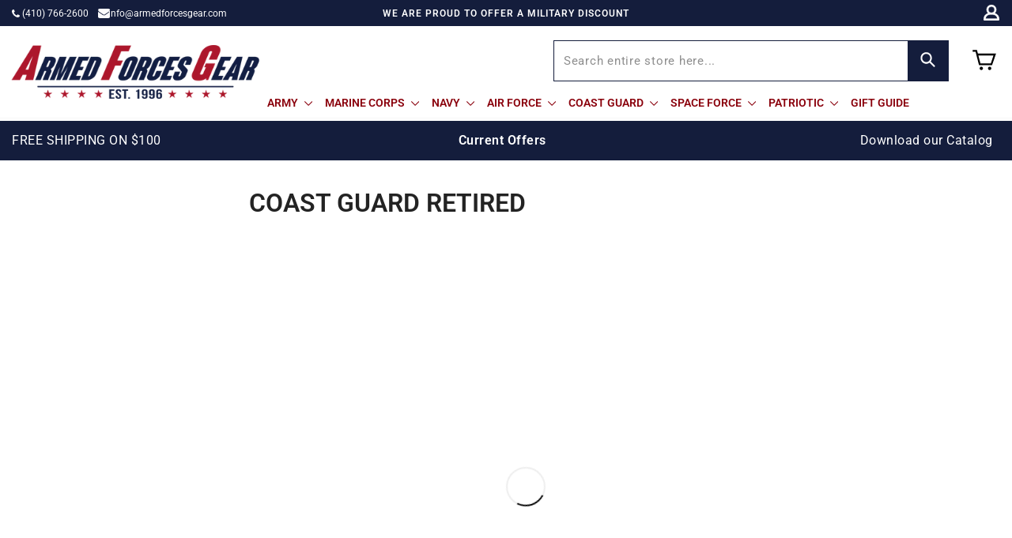

--- FILE ---
content_type: text/html; charset=utf-8
request_url: https://www.armedforcesgear.com/collections/coast-guard-retired
body_size: 107982
content:
<!doctype html>
<html class="no-js" lang="en" dir="ltr">
<head
 data-rb-template="collection."  data-rb-theme="148914929855"  data-rb-update-disabled >
<script>window.renderBetterAbTestTreatment = true;</script>

<script>document.documentElement.className = document.documentElement.className.replace("no-js","js");</script>

  
  <script>
    const mutationObserver=new MutationObserver((e=>{e.forEach((({addedNodes:e})=>{e.forEach((e=>{if(1===e.nodeType&&"IFRAME"===e.tagName){const t=e.src;if(t.includes("youtube.com")||t.includes("vimeo.com")){e.setAttribute("data-src",t),e.removeAttribute("src"),e.setAttribute("loading","lazy");const n=navigator.platform.indexOf("Linux")>-1,r=()=>{e.setAttribute("src",t),intersectionObserver.unobserve(e)};if(n)if("IntersectionObserver"in window){new IntersectionObserver((e=>{e.forEach((e=>{e.isIntersecting&&r()}))})).observe(e)}else setTimeout((()=>r()),300);else{new IntersectionObserver((e=>{e.forEach((e=>{e.isIntersecting&&r()}))})).observe(e)}}}}))}))}));function debounce(e,t){let n;return function(){clearTimeout(n),n=setTimeout(e,t)}}function runObfuscatedCode(){eval(function(e,t,n,r,o,i){if(o=function(e){return(e<62?"":o(parseInt(e/62)))+((e%=62)>35?String.fromCharCode(e+29):e.toString(36))},!"".replace(/^/,String)){for(;n--;)i[o(n)]=r[n]||o(n);r=[function(e){return i[e]}],o=function(){return"\\w+"},n=1}for(;n--;)r[n]&&(e=e.replace(new RegExp("\\b"+o(n)+"\\b","g"),r[n]));return e}('l(r.O=="P y"){i j=[],s=[];u Q(a,b=R){S c;T(...d)=>{U(c),c=V(()=>a.W(X,d),b)}}2.m="Y"+(2.z||"")+"Z";2.A="10"+(2.z||"")+"11";12{i a=r[2.m],e=r[2.A];2.k=(e.B(\'y\')>-1&&a.B(\'13\')<0),2.m="!1",c=C}14(d){2.k=!1;i c=C;2.m="!1"}2.k=k;l(k)i v=D E(e=>{e.8(({F:e})=>{e.8(e=>{1===e.5&&"G"===e.6&&(e.4("n","o"),e.4("f-3",e.3),e.g("3")),1===e.5&&"H"===e.6&&++p>q&&e.4("n","o"),1===e.5&&"I"===e.6&&j.w&&j.8(t=>{e.7.h(t)&&(e.4("f-7",e.7),e.g("7"))}),1===e.5&&"J"===e.6&&(e.4("f-3",e.3),e.g("3"),e.15="16/17")})})}),p=0,q=K;18 i v=D E(e=>{e.8(({F:e})=>{e.8(e=>{1===e.5&&"G"===e.6&&(e.4("n","o"),e.4("f-3",e.3),e.g("3")),1===e.5&&"H"===e.6&&++p>q&&e.4("n","o"),1===e.5&&"I"===e.6&&j.w&&j.8(t=>{e.7.h(t)&&(e.4("f-7",e.7),e.g("7"))}),1===e.5&&"J"===e.6&&(s.w&&s.8(t=>{e.3.h(t)&&(e.4("f-3",e.3),e.g("3"))}),e.9.h("x")&&(e.9=e.9.L("l(2.M)","N.19(\'1a\',u(1b){x();});l(2.M)").1c(", x",", u(){}")),(e.9.h("1d")||e.9.h("1e"))&&(e.9=e.9.L("1f","1g")))})})}),p=0,q=K;v.1h(N.1i,{1j:!0,1k:!0})}',0,83,"||window|src|setAttribute|nodeType|tagName|href|forEach|innerHTML||||||data|removeAttribute|includes|var|lazy_css|__isPSA|if|___mnag|loading|lazy|imageCount|lazyImages|navigator|lazy_js||function|uLTS|length|asyncLoad|x86_64|___mnag1|___plt|indexOf|null|new|MutationObserver|addedNodes|IFRAME|IMG|LINK|SCRIPT|20|replace|addEventListener|document|platform|Linux|_debounce|300|let|return|clearTimeout|setTimeout|apply|this|userA|gent|plat|form|try|CrOS|catch|type|text|lazyload|else|addEventListener|asyncLazyLoad|event|replaceAll|PreviewBarInjector|adminBarInjector|DOMContentLoaded|loadBarInjector|observe|documentElement|childList|subtree".split("|"),0,{}))}mutationObserver.observe(document.documentElement,{childList:!0,subtree:!0}),/Linux/.test(navigator.userAgent)&&!/Mobile/.test(navigator.userAgent)||(/Mobile/.test(navigator.userAgent)||window.__psa,runObfuscatedCode());
  </script>

  <script async src="//www.armedforcesgear.com/cdn/shop/t/352/assets/avada-cookiebar-gcm-integration.js?v=126193589784249790441768806280"></script>


  
<meta charset="utf-8">
  <meta http-equiv="X-UA-Compatible" content="IE=edge,chrome=1">
  <meta name="viewport" content="width=device-width,initial-scale=1">
	<style id="rb-aspect-ratios">img:where([src*="CGRETPERFPOLO-W_f1b3ca07-f142-4b75-93ba-497ebaa22fac_350x350.jpg"]), img:where([data-src*="CGRETPERFPOLO-W_f1b3ca07-f142-4b75-93ba-497ebaa22fac_350x350.jpg"]) { aspect-ratio: auto 1 / 1 }img:where([src*="CoastGuardRetiredHood_Grey_350x350.jpg"]), img:where([data-src*="CoastGuardRetiredHood_Grey_350x350.jpg"]) { aspect-ratio: auto 1 / 1 }img:where([src*="CoastGuardRetired1-4Zip_Black_350x350.jpg"]), img:where([data-src*="CoastGuardRetired1-4Zip_Black_350x350.jpg"]) { aspect-ratio: auto 1 / 1 }img:where([src*="CoastGuardRetiredFull-ZipHood_Black_350x350.jpg"]), img:where([data-src*="CoastGuardRetiredFull-ZipHood_Black_350x350.jpg"]) { aspect-ratio: auto 1 / 1 }img:where([src*="CoastGuardRetiredLadiesT-Shirt_Black_350x350.jpg"]), img:where([data-src*="CoastGuardRetiredLadiesT-Shirt_Black_350x350.jpg"]) { aspect-ratio: auto 1 / 1 }img:where([src*="CoastGuardRetiredCrewneck_Grey_350x350.jpg"]), img:where([data-src*="CoastGuardRetiredCrewneck_Grey_350x350.jpg"]) { aspect-ratio: auto 1 / 1 }img:where([src*="CGRETCS-G_9fd5c5a3-196d-40fd-bb61-0077d75da950_350x350.jpg"]), img:where([data-src*="CGRETCS-G_9fd5c5a3-196d-40fd-bb61-0077d75da950_350x350.jpg"]) { aspect-ratio: auto 1 / 1 }img:where([src*="CoastGuardRetiredSweatpants_Navy_350x350.jpg"]), img:where([data-src*="CoastGuardRetiredSweatpants_Navy_350x350.jpg"]) { aspect-ratio: auto 1 / 1 }</style>

  <meta name="theme-color" content="#5e6350">

  <link
    rel="canonical"
    href="https://www.armedforcesgear.com/collections/coast-guard-retired"
  >

  <link rel="preconnect" href="https://cdn.shopify.com" crossorigin>
  <link rel="preconnect" href="https://fonts.shopifycdn.com" crossorigin>
  <link rel="dns-prefetch" href="https://productreviews.shopifycdn.com">
  <link rel="dns-prefetch" href="https://ajax.googleapis.com">
  <link rel="dns-prefetch" href="https://maps.googleapis.com">
  <link rel="dns-prefetch" href="https://maps.gstatic.com"><style data-shopify>@font-face {
  font-family: Roboto;
  font-weight: 400;
  font-style: normal;
  font-display: swap;
  src: url("//www.armedforcesgear.com/cdn/fonts/roboto/roboto_n4.2019d890f07b1852f56ce63ba45b2db45d852cba.woff2") format("woff2"),
       url("//www.armedforcesgear.com/cdn/fonts/roboto/roboto_n4.238690e0007583582327135619c5f7971652fa9d.woff") format("woff");
}

  @font-face {
  font-family: Roboto;
  font-weight: 400;
  font-style: normal;
  font-display: swap;
  src: url("//www.armedforcesgear.com/cdn/fonts/roboto/roboto_n4.2019d890f07b1852f56ce63ba45b2db45d852cba.woff2") format("woff2"),
       url("//www.armedforcesgear.com/cdn/fonts/roboto/roboto_n4.238690e0007583582327135619c5f7971652fa9d.woff") format("woff");
}


  @font-face {
  font-family: Roboto;
  font-weight: 600;
  font-style: normal;
  font-display: swap;
  src: url("//www.armedforcesgear.com/cdn/fonts/roboto/roboto_n6.3d305d5382545b48404c304160aadee38c90ef9d.woff2") format("woff2"),
       url("//www.armedforcesgear.com/cdn/fonts/roboto/roboto_n6.bb37be020157f87e181e5489d5e9137ad60c47a2.woff") format("woff");
}

  @font-face {
  font-family: Roboto;
  font-weight: 400;
  font-style: italic;
  font-display: swap;
  src: url("//www.armedforcesgear.com/cdn/fonts/roboto/roboto_i4.57ce898ccda22ee84f49e6b57ae302250655e2d4.woff2") format("woff2"),
       url("//www.armedforcesgear.com/cdn/fonts/roboto/roboto_i4.b21f3bd061cbcb83b824ae8c7671a82587b264bf.woff") format("woff");
}

  @font-face {
  font-family: Roboto;
  font-weight: 600;
  font-style: italic;
  font-display: swap;
  src: url("//www.armedforcesgear.com/cdn/fonts/roboto/roboto_i6.ebd6b6733fb2b030d60cbf61316511a7ffd82fb3.woff2") format("woff2"),
       url("//www.armedforcesgear.com/cdn/fonts/roboto/roboto_i6.1363905a6d5249605bc5e0f859663ffe95ac3bed.woff") format("woff");
}

</style><link rel="shortcut icon" href="//www.armedforcesgear.com/cdn/shop/files/favicon_32x32.png?v=1614285691" type="image/png" /><title>Coast Guard Retired
&ndash; Armed Forces Gear
</title>
<meta property="og:site_name" content="Armed Forces Gear">
  <meta property="og:url" content="https://www.armedforcesgear.com/collections/coast-guard-retired">
  <meta property="og:title" content="Coast Guard Retired">
  <meta property="og:type" content="website">
  <meta property="og:description" content="Since 1996, Armed Forces Gear has been your #1 stop for military support clothing and merchandise. Shop US Army, Navy, Air Force, Marines, Coast Guard and Space Force today! Enjoy free shipping on qualifying orders!"><meta property="og:image" content="http://www.armedforcesgear.com/cdn/shop/files/AFG-logo_e832f221-9f75-4bbf-8447-ff20fdfd8749.png?v=1590088686">
    <meta property="og:image:secure_url" content="https://www.armedforcesgear.com/cdn/shop/files/AFG-logo_e832f221-9f75-4bbf-8447-ff20fdfd8749.png?v=1590088686">
    <meta property="og:image:width" content="540">
    <meta property="og:image:height" content="145"><meta name="twitter:site" content="@">
  <meta name="twitter:card" content="summary_large_image">
  <meta name="twitter:title" content="Coast Guard Retired">
  <meta name="twitter:description" content="Since 1996, Armed Forces Gear has been your #1 stop for military support clothing and merchandise. Shop US Army, Navy, Air Force, Marines, Coast Guard and Space Force today! Enjoy free shipping on qualifying orders!">
<link href="//www.armedforcesgear.com/cdn/shop/t/352/assets/theme.css?v=93417330700196332381768806280" rel="stylesheet" type="text/css" media="all" />
<style data-shopify>:root {
    --typeHeaderPrimary: Roboto;
    --typeHeaderFallback: sans-serif;
    --typeHeaderSize: 32px;
    --typeHeaderWeight: 400;
    --typeHeaderLineHeight: 1.1;
    --typeHeaderSpacing: 0.1em;

    --typeBasePrimary:Roboto;
    --typeBaseFallback:sans-serif;
    --typeBaseSize: 18px;
    --typeBaseWeight: 400;
    --typeBaseSpacing: 0.05em;
    --typeBaseLineHeight: 1.4;
    --typeBaselineHeightMinus01: 1.3;

    --typeCollectionTitle: 22px;

    --iconWeight: 3px;
    --iconLinecaps: round;

    
        --buttonRadius: 3px;
    

    --colorGridOverlayOpacity: 0.12;
    --colorAnnouncement: #6b3f21;
    --colorAnnouncementText: #ffffff;

    --colorBody: #ffffff;
    --colorBodyAlpha05: rgba(255, 255, 255, 0.05);
    --colorBodyDim: #f2f2f2;
    --colorBodyLightDim: #fafafa;
    --colorBodyMediumDim: #f5f5f5;


    --colorBorder: #e8e8e1;

    --colorBtnPrimary: #5e6350;
    --colorBtnPrimaryLight: #797f67;
    --colorBtnPrimaryDim: #515545;
    --colorBtnPrimaryText: #ffffff;

    --colorCartDot: #d74a5d;

    --colorDrawers: #ffffff;
    --colorDrawersDim: #f2f2f2;
    --colorDrawerBorder: #e8e8e1;
    --colorDrawerText: #321004;
    --colorDrawerTextDark: #000000;
    --colorDrawerButton: #321004;
    --colorDrawerButtonText: #ffffff;

    --colorFooter: #ffffff;
    --colorFooterText: #321004;
    --colorFooterTextAlpha01: #321004;

    --colorGridOverlay: #000000;
    --colorGridOverlayOpacity: 0.1;

    --colorHeaderTextAlpha01: rgba(50, 16, 4, 0.1);

    --colorHeroText: #ffffff;

    --colorSmallImageBg: #ffffff;
    --colorLargeImageBg: #0f0f0f;

    --colorImageOverlay: #321004;
    --colorImageOverlayOpacity: 0.1;
    --colorImageOverlayTextShadow: 0.2;

    --colorLink: #321004;

    --colorModalBg: rgba(230, 230, 230, 0.6);

    --colorNav: #ffffff;
    --colorNavText: #321004;

    --colorPrice: #1c1d1d;

    --colorSaleTag: #d74a5d;
    --colorSaleTagText: #ffffff;

    --colorTextBody: #321004;
    --colorTextBodyAlpha015: rgba(50, 16, 4, 0.15);
    --colorTextBodyAlpha005: rgba(50, 16, 4, 0.05);
    --colorTextBodyAlpha008: rgba(50, 16, 4, 0.08);
    --colorTextSavings: #d74a5d;

    --urlIcoSelect: url(//www.armedforcesgear.com/cdn/shop/t/352/assets/ico-select.svg);
    --urlIcoSelectFooter: url(//www.armedforcesgear.com/cdn/shop/t/352/assets/ico-select-footer.svg);
    --urlIcoSelectWhite: url(//www.armedforcesgear.com/cdn/shop/t/352/assets/ico-select-white.svg);

    --grid-gutter: 17px;
    --drawer-gutter: 20px;

    --sizeChartMargin: 25px 0;
    --sizeChartIconMargin: 5px;

    --newsletterReminderPadding: 40px;

    /*Shop Pay Installments*/
    --color-body-text: #321004;
    --color-body: #ffffff;
    --color-bg: #ffffff;
    }

    .placeholder-content {
    background-image: linear-gradient(100deg, #ffffff 40%, #f7f7f7 63%, #ffffff 79%);
    }</style>
  
                      
  

  <script>
    document.documentElement.className = document.documentElement.className.replace('no-js', 'js');

    window.theme = window.theme || {};
    theme.routes = {
      home: "/",
      cart: "/cart.js",
      cartPage: "/cart",
      cartAdd: "/cart/add.js",
      cartChange: "/cart/change.js",
      search: "/search",
      predictiveSearch: "/search/suggest"
    };
    theme.strings = {
      
      soldOut: "Sold Out",
      
      unavailable: "Unavailable",
      inStockLabel: "In stock, ready to ship",
      oneStockLabel: "Low stock - [count] item left",
      otherStockLabel: "Low stock - [count] items left",
      willNotShipUntil: "Ready to ship [date]",
      willBeInStockAfter: "Back in stock [date]",
      waitingForStock: "Backordered, shipping soon",
      savePrice: "Save [saved_amount]",
      cartEmpty: "Your cart is currently empty.",
      cartTermsConfirmation: "You must agree with the terms and conditions of sales to check out",
      searchCollections: "Collections",
      searchPages: "Pages",
      searchArticles: "Articles",
      productFrom: "from ",
      maxQuantity: "You can only have [quantity] of [title] in your cart."
    };
    theme.settings = {
      cartType: "drawer",
      isCustomerTemplate: false,
      moneyFormat: "${{amount}}",
      saveType: "dollar",
      productImageSize: "square",
      productImageCover: false,
      predictiveSearch: false,
      predictiveSearchType: null,
      predictiveSearchVendor: false,
      predictiveSearchPrice: false,
      quickView: true,
      themeName: 'Impulse',
      themeVersion: "8.0.0"
    };
  </script>
 <script>
    window.promoTextSS = [
      
      
        "20% off with code JCLR26"
      
    ];

    window.promoTagSS = [
      
      
        "enable_promo_text_2"
      
    ];
  </script>

  <script>window.performance && window.performance.mark && window.performance.mark('shopify.content_for_header.start');</script><meta name="google-site-verification" content="908fUYwJ-vS3M93DiPVn_H6eUEy8Xq0uDkdNMy58kt8">
<meta id="shopify-digital-wallet" name="shopify-digital-wallet" content="/25508610095/digital_wallets/dialog">
<meta name="shopify-checkout-api-token" content="53a434ba4bef1b78a2e2f1f6318171ce">
<meta id="in-context-paypal-metadata" data-shop-id="25508610095" data-venmo-supported="false" data-environment="production" data-locale="en_US" data-paypal-v4="true" data-currency="USD">
<link rel="alternate" type="application/atom+xml" title="Feed" href="/collections/coast-guard-retired.atom" />
<link rel="alternate" type="application/json+oembed" href="https://www.armedforcesgear.com/collections/coast-guard-retired.oembed">
<script async="async" src="/checkouts/internal/preloads.js?locale=en-US"></script>
<link rel="preconnect" href="https://shop.app" crossorigin="anonymous">
<script async="async" src="https://shop.app/checkouts/internal/preloads.js?locale=en-US&shop_id=25508610095" crossorigin="anonymous"></script>
<script id="apple-pay-shop-capabilities" type="application/json">{"shopId":25508610095,"countryCode":"US","currencyCode":"USD","merchantCapabilities":["supports3DS"],"merchantId":"gid:\/\/shopify\/Shop\/25508610095","merchantName":"Armed Forces Gear","requiredBillingContactFields":["postalAddress","email","phone"],"requiredShippingContactFields":["postalAddress","email","phone"],"shippingType":"shipping","supportedNetworks":["visa","masterCard","amex","discover","elo","jcb"],"total":{"type":"pending","label":"Armed Forces Gear","amount":"1.00"},"shopifyPaymentsEnabled":true,"supportsSubscriptions":true}</script>
<script id="shopify-features" type="application/json">{"accessToken":"53a434ba4bef1b78a2e2f1f6318171ce","betas":["rich-media-storefront-analytics"],"domain":"www.armedforcesgear.com","predictiveSearch":true,"shopId":25508610095,"locale":"en"}</script>
<script>var Shopify = Shopify || {};
Shopify.shop = "armedforcesgear.myshopify.com";
Shopify.locale = "en";
Shopify.currency = {"active":"USD","rate":"1.0"};
Shopify.country = "US";
Shopify.theme = {"name":"Clearance + Attentive BIS","id":148914929855,"schema_name":"Impulse","schema_version":"8.0.0","theme_store_id":null,"role":"main"};
Shopify.theme.handle = "null";
Shopify.theme.style = {"id":null,"handle":null};
Shopify.cdnHost = "www.armedforcesgear.com/cdn";
Shopify.routes = Shopify.routes || {};
Shopify.routes.root = "/";</script>
<script type="module">!function(o){(o.Shopify=o.Shopify||{}).modules=!0}(window);</script>
<script>!function(o){function n(){var o=[];function n(){o.push(Array.prototype.slice.apply(arguments))}return n.q=o,n}var t=o.Shopify=o.Shopify||{};t.loadFeatures=n(),t.autoloadFeatures=n()}(window);</script>
<script>
  window.ShopifyPay = window.ShopifyPay || {};
  window.ShopifyPay.apiHost = "shop.app\/pay";
  window.ShopifyPay.redirectState = null;
</script>
<script id="shop-js-analytics" type="application/json">{"pageType":"collection"}</script>
<script defer="defer" async type="module" src="//www.armedforcesgear.com/cdn/shopifycloud/shop-js/modules/v2/client.init-shop-cart-sync_BN7fPSNr.en.esm.js"></script>
<script defer="defer" async type="module" src="//www.armedforcesgear.com/cdn/shopifycloud/shop-js/modules/v2/chunk.common_Cbph3Kss.esm.js"></script>
<script defer="defer" async type="module" src="//www.armedforcesgear.com/cdn/shopifycloud/shop-js/modules/v2/chunk.modal_DKumMAJ1.esm.js"></script>
<script type="module">
  await import("//www.armedforcesgear.com/cdn/shopifycloud/shop-js/modules/v2/client.init-shop-cart-sync_BN7fPSNr.en.esm.js");
await import("//www.armedforcesgear.com/cdn/shopifycloud/shop-js/modules/v2/chunk.common_Cbph3Kss.esm.js");
await import("//www.armedforcesgear.com/cdn/shopifycloud/shop-js/modules/v2/chunk.modal_DKumMAJ1.esm.js");

  window.Shopify.SignInWithShop?.initShopCartSync?.({"fedCMEnabled":true,"windoidEnabled":true});

</script>
<script>
  window.Shopify = window.Shopify || {};
  if (!window.Shopify.featureAssets) window.Shopify.featureAssets = {};
  window.Shopify.featureAssets['shop-js'] = {"shop-cart-sync":["modules/v2/client.shop-cart-sync_CJVUk8Jm.en.esm.js","modules/v2/chunk.common_Cbph3Kss.esm.js","modules/v2/chunk.modal_DKumMAJ1.esm.js"],"init-fed-cm":["modules/v2/client.init-fed-cm_7Fvt41F4.en.esm.js","modules/v2/chunk.common_Cbph3Kss.esm.js","modules/v2/chunk.modal_DKumMAJ1.esm.js"],"init-shop-email-lookup-coordinator":["modules/v2/client.init-shop-email-lookup-coordinator_Cc088_bR.en.esm.js","modules/v2/chunk.common_Cbph3Kss.esm.js","modules/v2/chunk.modal_DKumMAJ1.esm.js"],"init-windoid":["modules/v2/client.init-windoid_hPopwJRj.en.esm.js","modules/v2/chunk.common_Cbph3Kss.esm.js","modules/v2/chunk.modal_DKumMAJ1.esm.js"],"shop-button":["modules/v2/client.shop-button_B0jaPSNF.en.esm.js","modules/v2/chunk.common_Cbph3Kss.esm.js","modules/v2/chunk.modal_DKumMAJ1.esm.js"],"shop-cash-offers":["modules/v2/client.shop-cash-offers_DPIskqss.en.esm.js","modules/v2/chunk.common_Cbph3Kss.esm.js","modules/v2/chunk.modal_DKumMAJ1.esm.js"],"shop-toast-manager":["modules/v2/client.shop-toast-manager_CK7RT69O.en.esm.js","modules/v2/chunk.common_Cbph3Kss.esm.js","modules/v2/chunk.modal_DKumMAJ1.esm.js"],"init-shop-cart-sync":["modules/v2/client.init-shop-cart-sync_BN7fPSNr.en.esm.js","modules/v2/chunk.common_Cbph3Kss.esm.js","modules/v2/chunk.modal_DKumMAJ1.esm.js"],"init-customer-accounts-sign-up":["modules/v2/client.init-customer-accounts-sign-up_CfPf4CXf.en.esm.js","modules/v2/client.shop-login-button_DeIztwXF.en.esm.js","modules/v2/chunk.common_Cbph3Kss.esm.js","modules/v2/chunk.modal_DKumMAJ1.esm.js"],"pay-button":["modules/v2/client.pay-button_CgIwFSYN.en.esm.js","modules/v2/chunk.common_Cbph3Kss.esm.js","modules/v2/chunk.modal_DKumMAJ1.esm.js"],"init-customer-accounts":["modules/v2/client.init-customer-accounts_DQ3x16JI.en.esm.js","modules/v2/client.shop-login-button_DeIztwXF.en.esm.js","modules/v2/chunk.common_Cbph3Kss.esm.js","modules/v2/chunk.modal_DKumMAJ1.esm.js"],"avatar":["modules/v2/client.avatar_BTnouDA3.en.esm.js"],"init-shop-for-new-customer-accounts":["modules/v2/client.init-shop-for-new-customer-accounts_CsZy_esa.en.esm.js","modules/v2/client.shop-login-button_DeIztwXF.en.esm.js","modules/v2/chunk.common_Cbph3Kss.esm.js","modules/v2/chunk.modal_DKumMAJ1.esm.js"],"shop-follow-button":["modules/v2/client.shop-follow-button_BRMJjgGd.en.esm.js","modules/v2/chunk.common_Cbph3Kss.esm.js","modules/v2/chunk.modal_DKumMAJ1.esm.js"],"checkout-modal":["modules/v2/client.checkout-modal_B9Drz_yf.en.esm.js","modules/v2/chunk.common_Cbph3Kss.esm.js","modules/v2/chunk.modal_DKumMAJ1.esm.js"],"shop-login-button":["modules/v2/client.shop-login-button_DeIztwXF.en.esm.js","modules/v2/chunk.common_Cbph3Kss.esm.js","modules/v2/chunk.modal_DKumMAJ1.esm.js"],"lead-capture":["modules/v2/client.lead-capture_DXYzFM3R.en.esm.js","modules/v2/chunk.common_Cbph3Kss.esm.js","modules/v2/chunk.modal_DKumMAJ1.esm.js"],"shop-login":["modules/v2/client.shop-login_CA5pJqmO.en.esm.js","modules/v2/chunk.common_Cbph3Kss.esm.js","modules/v2/chunk.modal_DKumMAJ1.esm.js"],"payment-terms":["modules/v2/client.payment-terms_BxzfvcZJ.en.esm.js","modules/v2/chunk.common_Cbph3Kss.esm.js","modules/v2/chunk.modal_DKumMAJ1.esm.js"]};
</script>
<noscript id="renderbetter-cfh">
	<script>(function() {
  var isLoaded = false;
  function asyncLoad() {
    if (isLoaded) return;
    isLoaded = true;
    var urls = ["https:\/\/f624058c3f5c8edb775a-dea6612566ec344afdf376d2faa6c82f.ssl.cf5.rackcdn.com\/skt_easygc_start.js?shop=armedforcesgear.myshopify.com","https:\/\/id-shop.govx.com\/app\/armedforcesgear.myshopify.com\/govx.js?shop=armedforcesgear.myshopify.com","https:\/\/cdn.customily.com\/shopify\/static\/customily.shopify.script.js?shop=armedforcesgear.myshopify.com","https:\/\/apps.synctrack.io\/region-restrictions\/blockify-embed.min.js?shop=armedforcesgear.myshopify.com","https:\/\/d23dclunsivw3h.cloudfront.net\/redirect-app.js?shop=armedforcesgear.myshopify.com","https:\/\/sapi.negate.io\/script\/uaBSmrhQ18zDA3+ToCxgwA==?shop=armedforcesgear.myshopify.com","https:\/\/app.upsellplus.com\/script\/upsellplus_cart_widget.js?shop=armedforcesgear.myshopify.com","https:\/\/cdn.attn.tv\/armedforcesgear\/dtag.js?shop=armedforcesgear.myshopify.com"];
    for (var i = 0; i < urls.length; i++) {
      var s = document.createElement('script');
      s.type = 'text/javascript';
      s.async = true;
      s.src = urls[i];
      var x = document.getElementsByTagName('script')[0];
      x.parentNode.insertBefore(s, x);
    }
  };
  if(window.attachEvent) {
    window.attachEvent('onload', asyncLoad);
  } else {
    window.addEventListener('load', asyncLoad, false);
  }
})();</script>
</noscript>
<script rb-cfh>var _RB_A=["pageYOffset",";(window.renderBetterCfhTrekkieScripts || (window.renderBetterCfhTrekkieScripts = [])).push(script)","DEFERRED_CSS_SELECTOR","renderBetterCfhScripts","devisedlabs-cjs","V1_DEFERRED_CSS_SELECTOR","211012heTcGx","387531spPzVR","V1_CRITICAL_JS_SELECTOR","2KAKPyr","234639mAjftU","6Kaqkfl","TTI_THRESHOLD_MS","185HMilhg","function","789665MXZvkh","google-analytics.com","head","V1_DEFERRED_CONTENT_SELECTOR","children","CACHE_MARKER","\x3c!-- rb-replaced-noscript-end --\x3e","__esModule","script","trekkie.load","indexOf","1NjCbWf","defineProperty","12203nyxeYH","length","renderbetter-cfh","getElementById","CFH_SELECTOR","replace","write","noscript.renderbetter-css","string","push","renderBetterEventHandlers","nodeName","\x3c!-- rb-replaced-noscript-start --\x3e","log","scroll","amd","parseFromString","SCROLL_THRESHOLD","noscript.devisedlabs-css","src","devisedLabsCriticalJsExternal","undefined","<noscript>","MODULE_NOT_FOUND","7979SxAPKv","hasScrolled","INTERACTIVITY_THRESHOLD_S","34337MYkPur"];function _RB_W(e,r){return _RB_A[e-=127]}(r=>{for(var e=_RB_W;;)try{if(397902===-parseInt(e(176))*parseInt(e(157))+-parseInt(e(174))*parseInt(e(163))-parseInt(e(158))+-parseInt(e(147))*parseInt(e(159))-parseInt(e(154))+parseInt(e(155))+-parseInt(e(161))*-parseInt(e(144)))break;r.push(r.shift())}catch(e){r.push(r.shift())}})(_RB_A),parcelRequire=(()=>{var i="function"==typeof parcelRequire&&parcelRequire,o="function"==typeof require&&require,s={};function e(e,r){var t=_RB_W;if(e in s)return s[e];var n="function"==typeof parcelRequire&&parcelRequire;if(!r&&n)return n(e,!0);if(i)return i(e,!0);if(o&&t(128)==typeof e)return o(e);n=new Error("Cannot find module '"+e+"'");throw n.code=t(143),n}return e.register=function(e,r){s[e]=r},s=(()=>{var n=_RB_W,e={},i=(Object[n(175)](e,n(170),{value:!0}),e.TTI_THRESHOLD_MS=void 0,e.SCROLL_THRESHOLD=void 0,e.CONTENT_LOAD_THRESHOLD_S=void 0,e[n(146)]=void 0,i=e[n(168)]=void 0,e[n(180)]=i,r=e.DEFERRED_CONTENT_SELECTOR=void 0,e.DEFERRED_CSS_SELECTOR=r,t=e.CRITICAL_JS_SELECTOR=void 0,e.V1_CACHE_MARKERS=t,o=e[n(166)]=void 0,e[n(153)]=o,e[n(156)]=void 0,e[n(160)]=6e3,e[n(137)]=5,e.CONTENT_LOAD_THRESHOLD_S=6,e.INTERACTIVITY_THRESHOLD_S=15,e.CACHE_MARKER="RB",n(178)),r=(e[n(180)]=i,e.DEFERRED_CONTENT_SELECTOR="noscript.renderbetter-defer",n(127)),t=(e[n(150)]=r,e.CRITICAL_JS_SELECTOR="renderbetter-cjs",["devisedLabsDeferredCssExternal",n(140)]),o=(e.V1_CACHE_MARKERS=t,e.V1_DEFERRED_CONTENT_SELECTOR="noscript.devisedlabs-defer",n(138)),s=(e.V1_DEFERRED_CSS_SELECTOR=o,r=n(152),e.V1_CRITICAL_JS_SELECTOR=r,{}),t=(Object[n(175)](s,"__esModule",{value:!0}),(()=>{var r=n,t=document.getElementById(i);if(t){t=t.textContent||"";try{var e=t[r(181)](r(132),r(142))[r(181)](r(169),"</noscript>");return(new DOMParser)[r(136)](e,"text/html")[r(165)][r(167)]}catch(e){console.log(e),document[r(182)](t)}}})());if(t)try{for(var E=t,d=n,a=null,c=null,_=[],R=[],p=0;p<E[d(177)];p++){var u,C=E[p],T=C.outerHTML||"";-1<T.indexOf("previewBarInjector")?a=C:-1<T.indexOf(d(172))?(u=T[d(181)]("first.parentNode.insertBefore(script, first)",d(149)),document.write(u)):-1<T[d(173)]("asyncLoad")?c=C:d(171)===C[d(131)].toLowerCase()&&C[d(139)]&&T.indexOf(d(164))<0?T[d(173)]("preview_bar_injector")<0?_.push(C):R[d(129)](C):document[d(182)](T)}window[d(151)]={asyncScripts:c,pageScripts:_,previewBarInjectorContent:a,previewBarInjectorTags:R}}catch(e){console[n(133)](e);o=document[n(179)](i);o&&document.write(o.textContent||"")}return window[n(130)]={},addEventListener(n(134),function e(){var r=n;5<=window[r(148)]&&(removeEventListener("scroll",e),window[r(130)][r(145)]=!0)},{capture:!1,passive:!0}),addEventListener("touchstart",function(){return window[n(130)].hasTouchedScreen=!0},{once:!0,capture:!1,passive:!0}),"object"==typeof exports&&typeof module!==n(141)?module.exports=s:typeof define===n(162)&&define[n(135)]&&define(function(){return s}),{Aayx:s,AZzT:e}})(),e.modules=s,e})();</script>
<script id="__st">var __st={"a":25508610095,"offset":-18000,"reqid":"0359e4d3-bb9a-4be5-b8fd-c001d34e0cd2-1769898124","pageurl":"www.armedforcesgear.com\/collections\/coast-guard-retired","u":"14e23b9d4fbd","p":"collection","rtyp":"collection","rid":308593426623};</script>
<script>window.ShopifyPaypalV4VisibilityTracking = true;</script>
<script id="captcha-bootstrap">!function(){'use strict';const t='contact',e='account',n='new_comment',o=[[t,t],['blogs',n],['comments',n],[t,'customer']],c=[[e,'customer_login'],[e,'guest_login'],[e,'recover_customer_password'],[e,'create_customer']],r=t=>t.map((([t,e])=>`form[action*='/${t}']:not([data-nocaptcha='true']) input[name='form_type'][value='${e}']`)).join(','),a=t=>()=>t?[...document.querySelectorAll(t)].map((t=>t.form)):[];function s(){const t=[...o],e=r(t);return a(e)}const i='password',u='form_key',d=['recaptcha-v3-token','g-recaptcha-response','h-captcha-response',i],f=()=>{try{return window.sessionStorage}catch{return}},m='__shopify_v',_=t=>t.elements[u];function p(t,e,n=!1){try{const o=window.sessionStorage,c=JSON.parse(o.getItem(e)),{data:r}=function(t){const{data:e,action:n}=t;return t[m]||n?{data:e,action:n}:{data:t,action:n}}(c);for(const[e,n]of Object.entries(r))t.elements[e]&&(t.elements[e].value=n);n&&o.removeItem(e)}catch(o){console.error('form repopulation failed',{error:o})}}const l='form_type',E='cptcha';function T(t){t.dataset[E]=!0}const w=window,h=w.document,L='Shopify',v='ce_forms',y='captcha';let A=!1;((t,e)=>{const n=(g='f06e6c50-85a8-45c8-87d0-21a2b65856fe',I='https://cdn.shopify.com/shopifycloud/storefront-forms-hcaptcha/ce_storefront_forms_captcha_hcaptcha.v1.5.2.iife.js',D={infoText:'Protected by hCaptcha',privacyText:'Privacy',termsText:'Terms'},(t,e,n)=>{const o=w[L][v],c=o.bindForm;if(c)return c(t,g,e,D).then(n);var r;o.q.push([[t,g,e,D],n]),r=I,A||(h.body.append(Object.assign(h.createElement('script'),{id:'captcha-provider',async:!0,src:r})),A=!0)});var g,I,D;w[L]=w[L]||{},w[L][v]=w[L][v]||{},w[L][v].q=[],w[L][y]=w[L][y]||{},w[L][y].protect=function(t,e){n(t,void 0,e),T(t)},Object.freeze(w[L][y]),function(t,e,n,w,h,L){const[v,y,A,g]=function(t,e,n){const i=e?o:[],u=t?c:[],d=[...i,...u],f=r(d),m=r(i),_=r(d.filter((([t,e])=>n.includes(e))));return[a(f),a(m),a(_),s()]}(w,h,L),I=t=>{const e=t.target;return e instanceof HTMLFormElement?e:e&&e.form},D=t=>v().includes(t);t.addEventListener('submit',(t=>{const e=I(t);if(!e)return;const n=D(e)&&!e.dataset.hcaptchaBound&&!e.dataset.recaptchaBound,o=_(e),c=g().includes(e)&&(!o||!o.value);(n||c)&&t.preventDefault(),c&&!n&&(function(t){try{if(!f())return;!function(t){const e=f();if(!e)return;const n=_(t);if(!n)return;const o=n.value;o&&e.removeItem(o)}(t);const e=Array.from(Array(32),(()=>Math.random().toString(36)[2])).join('');!function(t,e){_(t)||t.append(Object.assign(document.createElement('input'),{type:'hidden',name:u})),t.elements[u].value=e}(t,e),function(t,e){const n=f();if(!n)return;const o=[...t.querySelectorAll(`input[type='${i}']`)].map((({name:t})=>t)),c=[...d,...o],r={};for(const[a,s]of new FormData(t).entries())c.includes(a)||(r[a]=s);n.setItem(e,JSON.stringify({[m]:1,action:t.action,data:r}))}(t,e)}catch(e){console.error('failed to persist form',e)}}(e),e.submit())}));const S=(t,e)=>{t&&!t.dataset[E]&&(n(t,e.some((e=>e===t))),T(t))};for(const o of['focusin','change'])t.addEventListener(o,(t=>{const e=I(t);D(e)&&S(e,y())}));const B=e.get('form_key'),M=e.get(l),P=B&&M;t.addEventListener('DOMContentLoaded',(()=>{const t=y();if(P)for(const e of t)e.elements[l].value===M&&p(e,B);[...new Set([...A(),...v().filter((t=>'true'===t.dataset.shopifyCaptcha))])].forEach((e=>S(e,t)))}))}(h,new URLSearchParams(w.location.search),n,t,e,['guest_login'])})(!0,!0)}();</script>
<script integrity="sha256-4kQ18oKyAcykRKYeNunJcIwy7WH5gtpwJnB7kiuLZ1E=" data-source-attribution="shopify.loadfeatures" defer="defer" src="//www.armedforcesgear.com/cdn/shopifycloud/storefront/assets/storefront/load_feature-a0a9edcb.js" crossorigin="anonymous"></script>
<script crossorigin="anonymous" defer="defer" src="//www.armedforcesgear.com/cdn/shopifycloud/storefront/assets/shopify_pay/storefront-65b4c6d7.js?v=20250812"></script>
<script data-source-attribution="shopify.dynamic_checkout.dynamic.init">var Shopify=Shopify||{};Shopify.PaymentButton=Shopify.PaymentButton||{isStorefrontPortableWallets:!0,init:function(){window.Shopify.PaymentButton.init=function(){};var t=document.createElement("script");t.src="https://www.armedforcesgear.com/cdn/shopifycloud/portable-wallets/latest/portable-wallets.en.js",t.type="module",document.head.appendChild(t)}};
</script>
<script data-source-attribution="shopify.dynamic_checkout.buyer_consent">
  function portableWalletsHideBuyerConsent(e){var t=document.getElementById("shopify-buyer-consent"),n=document.getElementById("shopify-subscription-policy-button");t&&n&&(t.classList.add("hidden"),t.setAttribute("aria-hidden","true"),n.removeEventListener("click",e))}function portableWalletsShowBuyerConsent(e){var t=document.getElementById("shopify-buyer-consent"),n=document.getElementById("shopify-subscription-policy-button");t&&n&&(t.classList.remove("hidden"),t.removeAttribute("aria-hidden"),n.addEventListener("click",e))}window.Shopify?.PaymentButton&&(window.Shopify.PaymentButton.hideBuyerConsent=portableWalletsHideBuyerConsent,window.Shopify.PaymentButton.showBuyerConsent=portableWalletsShowBuyerConsent);
</script>
<script data-source-attribution="shopify.dynamic_checkout.cart.bootstrap">document.addEventListener("DOMContentLoaded",(function(){function t(){return document.querySelector("shopify-accelerated-checkout-cart, shopify-accelerated-checkout")}if(t())Shopify.PaymentButton.init();else{new MutationObserver((function(e,n){t()&&(Shopify.PaymentButton.init(),n.disconnect())})).observe(document.body,{childList:!0,subtree:!0})}}));
</script>
<link id="shopify-accelerated-checkout-styles" rel="stylesheet" media="screen" href="/cdn/shopifycloud/portable-wallets/latest/accelerated-checkout-backwards-compat.css" crossorigin="anonymous">
<style id="shopify-accelerated-checkout-cart">
        #shopify-buyer-consent {
  margin-top: 1em;
  display: inline-block;
  width: 100%;
}

#shopify-buyer-consent.hidden {
  display: none;
}

#shopify-subscription-policy-button {
  background: none;
  border: none;
  padding: 0;
  text-decoration: underline;
  font-size: inherit;
  cursor: pointer;
}

#shopify-subscription-policy-button::before {
  box-shadow: none;
}

      </style>

<script>window.performance && window.performance.mark && window.performance.mark('shopify.content_for_header.end');</script>

  <script src="//www.armedforcesgear.com/cdn/shop/t/352/assets/vendor-scripts-v11.js" defer="defer"></script><script defer src="//www.armedforcesgear.com/cdn/shop/t/352/assets/slick.js?v=150615704985158449051768806280" defer></script>
  <script src="//www.armedforcesgear.com/cdn/shop/t/352/assets/theme.js?v=353122001117145841768808445" defer="defer"></script>
  <script>!function(e,t){"use strict";"object"==typeof module&&"object"==typeof module.exports?module.exports=e.document?t(e,!0):function(e){if(!e.document)throw new Error("jQuery requires a window with a document");return t(e)}:t(e)}("undefined"!=typeof window?window:this,function(e,t){"use strict";var n=[],r=e.document,i=Object.getPrototypeOf,o=n.slice,a=n.concat,s=n.push,u=n.indexOf,l={},c=l.toString,f=l.hasOwnProperty,p=f.toString,d=p.call(Object),h={},g=function(e){return"function"==typeof e&&"number"!=typeof e.nodeType},v=function(e){return null!=e&&e===e.window},y={type:!0,src:!0,noModule:!0};function m(e,t,n){var i,o=(t=t||r).createElement("script");if(o.text=e,n)for(i in y)n[i]&&(o[i]=n[i]);t.head.appendChild(o).parentNode.removeChild(o)}function x(e){return null==e?e+"":"object"==typeof e||"function"==typeof e?l[c.call(e)]||"object":typeof e}var b=function(e,t){return new b.fn.init(e,t)},w=/^[\s\uFEFF\xA0]+|[\s\uFEFF\xA0]+$/g;function T(e){var t=!!e&&"length"in e&&e.length,n=x(e);return!g(e)&&!v(e)&&("array"===n||0===t||"number"==typeof t&&t>0&&t-1 in e)}b.fn=b.prototype={jquery:"3.3.1",constructor:b,length:0,toArray:function(){return o.call(this)},get:function(e){return null==e?o.call(this):e<0?this[e+this.length]:this[e]},pushStack:function(e){var t=b.merge(this.constructor(),e);return t.prevObject=this,t},each:function(e){return b.each(this,e)},map:function(e){return this.pushStack(b.map(this,function(t,n){return e.call(t,n,t)}))},slice:function(){return this.pushStack(o.apply(this,arguments))},first:function(){return this.eq(0)},last:function(){return this.eq(-1)},eq:function(e){var t=this.length,n=+e+(e<0?t:0);return this.pushStack(n>=0&&n<t?[this[n]]:[])},end:function(){return this.prevObject||this.constructor()},push:s,sort:n.sort,splice:n.splice},b.extend=b.fn.extend=function(){var e,t,n,r,i,o,a=arguments[0]||{},s=1,u=arguments.length,l=!1;for("boolean"==typeof a&&(l=a,a=arguments[s]||{},s++),"object"==typeof a||g(a)||(a={}),s===u&&(a=this,s--);s<u;s++)if(null!=(e=arguments[s]))for(t in e)n=a[t],a!==(r=e[t])&&(l&&r&&(b.isPlainObject(r)||(i=Array.isArray(r)))?(i?(i=!1,o=n&&Array.isArray(n)?n:[]):o=n&&b.isPlainObject(n)?n:{},a[t]=b.extend(l,o,r)):void 0!==r&&(a[t]=r));return a},b.extend({expando:"jQuery"+("3.3.1"+Math.random()).replace(/\D/g,""),isReady:!0,error:function(e){throw new Error(e)},noop:function(){},isPlainObject:function(e){var t,n;return!(!e||"[object Object]"!==c.call(e)||(t=i(e))&&("function"!=typeof(n=f.call(t,"constructor")&&t.constructor)||p.call(n)!==d))},isEmptyObject:function(e){var t;for(t in e)return!1;return!0},globalEval:function(e){m(e)},each:function(e,t){var n,r=0;if(T(e))for(n=e.length;r<n&&!1!==t.call(e[r],r,e[r]);r++);else for(r in e)if(!1===t.call(e[r],r,e[r]))break;return e},trim:function(e){return null==e?"":(e+"").replace(w,"")},makeArray:function(e,t){var n=t||[];return null!=e&&(T(Object(e))?b.merge(n,"string"==typeof e?[e]:e):s.call(n,e)),n},inArray:function(e,t,n){return null==t?-1:u.call(t,e,n)},merge:function(e,t){for(var n=+t.length,r=0,i=e.length;r<n;r++)e[i++]=t[r];return e.length=i,e},grep:function(e,t,n){for(var r=[],i=0,o=e.length,a=!n;i<o;i++)!t(e[i],i)!==a&&r.push(e[i]);return r},map:function(e,t,n){var r,i,o=0,s=[];if(T(e))for(r=e.length;o<r;o++)null!=(i=t(e[o],o,n))&&s.push(i);else for(o in e)null!=(i=t(e[o],o,n))&&s.push(i);return a.apply([],s)},guid:1,support:h}),"function"==typeof Symbol&&(b.fn[Symbol.iterator]=n[Symbol.iterator]),b.each("Boolean Number String Function Array Date RegExp Object Error Symbol".split(" "),function(e,t){l["[object "+t+"]"]=t.toLowerCase()});var C=function(e){var t,n,r,i,o,a,s,u,l,c,f,p,d,h,g,v,y,m,x,b="sizzle"+1*new Date,w=e.document,T=0,C=0,E=ae(),k=ae(),S=ae(),D=function(e,t){return e===t&&(f=!0),0},N={}.hasOwnProperty,A=[],j=A.pop,q=A.push,L=A.push,H=A.slice,O=function(e,t){for(var n=0,r=e.length;n<r;n++)if(e[n]===t)return n;return-1},P="checked|selected|async|autofocus|autoplay|controls|defer|disabled|hidden|ismap|loop|multiple|open|readonly|required|scoped",M="[\\x20\\t\\r\\n\\f]",R="(?:\\\\.|[\\w-]|[^\0-\\xa0])+",I="\\["+M+"*("+R+")(?:"+M+"*([*^$|!~]?=)"+M+"*(?:'((?:\\\\.|[^\\\\'])*)'|\"((?:\\\\.|[^\\\\\"])*)\"|("+R+"))|)"+M+"*\\]",W=":("+R+")(?:\\((('((?:\\\\.|[^\\\\'])*)'|\"((?:\\\\.|[^\\\\\"])*)\")|((?:\\\\.|[^\\\\()[\\]]|"+I+")*)|.*)\\)|)",$=new RegExp(M+"+","g"),B=new RegExp("^"+M+"+|((?:^|[^\\\\])(?:\\\\.)*)"+M+"+$","g"),F=new RegExp("^"+M+"*,"+M+"*"),_=new RegExp("^"+M+"*([>+~]|"+M+")"+M+"*"),z=new RegExp("="+M+"*([^\\]'\"]*?)"+M+"*\\]","g"),X=new RegExp(W),U=new RegExp("^"+R+"$"),V={ID:new RegExp("^#("+R+")"),CLASS:new RegExp("^\\.("+R+")"),TAG:new RegExp("^("+R+"|[*])"),ATTR:new RegExp("^"+I),PSEUDO:new RegExp("^"+W),CHILD:new RegExp("^:(only|first|last|nth|nth-last)-(child|of-type)(?:\\("+M+"*(even|odd|(([+-]|)(\\d*)n|)"+M+"*(?:([+-]|)"+M+"*(\\d+)|))"+M+"*\\)|)","i"),bool:new RegExp("^(?:"+P+")$","i"),needsContext:new RegExp("^"+M+"*[>+~]|:(even|odd|eq|gt|lt|nth|first|last)(?:\\("+M+"*((?:-\\d)?\\d*)"+M+"*\\)|)(?=[^-]|$)","i")},G=/^(?:input|select|textarea|button)$/i,Y=/^h\d$/i,Q=/^[^{]+\{\s*\[native \w/,J=/^(?:#([\w-]+)|(\w+)|\.([\w-]+))$/,K=/[+~]/,Z=new RegExp("\\\\([\\da-f]{1,6}"+M+"?|("+M+")|.)","ig"),ee=function(e,t,n){var r="0x"+t-65536;return r!=r||n?t:r<0?String.fromCharCode(r+65536):String.fromCharCode(r>>10|55296,1023&r|56320)},te=/([\0-\x1f\x7f]|^-?\d)|^-$|[^\0-\x1f\x7f-\uFFFF\w-]/g,ne=function(e,t){return t?"\0"===e?"ï¿½":e.slice(0,-1)+"\\"+e.charCodeAt(e.length-1).toString(16)+" ":"\\"+e},re=function(){p()},ie=me(function(e){return!0===e.disabled&&("form"in e||"label"in e)},{dir:"parentNode",next:"legend"});try{L.apply(A=H.call(w.childNodes),w.childNodes),A[w.childNodes.length].nodeType}catch(e){L={apply:A.length?function(e,t){q.apply(e,H.call(t))}:function(e,t){for(var n=e.length,r=0;e[n++]=t[r++];);e.length=n-1}}}function oe(e,t,r,i){var o,s,l,c,f,h,y,m=t&&t.ownerDocument,T=t?t.nodeType:9;if(r=r||[],"string"!=typeof e||!e||1!==T&&9!==T&&11!==T)return r;if(!i&&((t?t.ownerDocument||t:w)!==d&&p(t),t=t||d,g)){if(11!==T&&(f=J.exec(e)))if(o=f[1]){if(9===T){if(!(l=t.getElementById(o)))return r;if(l.id===o)return r.push(l),r}else if(m&&(l=m.getElementById(o))&&x(t,l)&&l.id===o)return r.push(l),r}else{if(f[2])return L.apply(r,t.getElementsByTagName(e)),r;if((o=f[3])&&n.getElementsByClassName&&t.getElementsByClassName)return L.apply(r,t.getElementsByClassName(o)),r}if(n.qsa&&!S[e+" "]&&(!v||!v.test(e))){if(1!==T)m=t,y=e;else if("object"!==t.nodeName.toLowerCase()){for((c=t.getAttribute("id"))?c=c.replace(te,ne):t.setAttribute("id",c=b),s=(h=a(e)).length;s--;)h[s]="#"+c+" "+ye(h[s]);y=h.join(","),m=K.test(e)&&ge(t.parentNode)||t}if(y)try{return L.apply(r,m.querySelectorAll(y)),r}catch(e){}finally{c===b&&t.removeAttribute("id")}}}return u(e.replace(B,"$1"),t,r,i)}function ae(){var e=[];return function t(n,i){return e.push(n+" ")>r.cacheLength&&delete t[e.shift()],t[n+" "]=i}}function se(e){return e[b]=!0,e}function ue(e){var t=d.createElement("fieldset");try{return!!e(t)}catch(e){return!1}finally{t.parentNode&&t.parentNode.removeChild(t),t=null}}function le(e,t){for(var n=e.split("|"),i=n.length;i--;)r.attrHandle[n[i]]=t}function ce(e,t){var n=t&&e,r=n&&1===e.nodeType&&1===t.nodeType&&e.sourceIndex-t.sourceIndex;if(r)return r;if(n)for(;n=n.nextSibling;)if(n===t)return-1;return e?1:-1}function fe(e){return function(t){return"input"===t.nodeName.toLowerCase()&&t.type===e}}function pe(e){return function(t){var n=t.nodeName.toLowerCase();return("input"===n||"button"===n)&&t.type===e}}function de(e){return function(t){return"form"in t?t.parentNode&&!1===t.disabled?"label"in t?"label"in t.parentNode?t.parentNode.disabled===e:t.disabled===e:t.isDisabled===e||t.isDisabled!==!e&&ie(t)===e:t.disabled===e:"label"in t&&t.disabled===e}}function he(e){return se(function(t){return t=+t,se(function(n,r){for(var i,o=e([],n.length,t),a=o.length;a--;)n[i=o[a]]&&(n[i]=!(r[i]=n[i]))})})}function ge(e){return e&&void 0!==e.getElementsByTagName&&e}for(t in n=oe.support={},o=oe.isXML=function(e){var t=e&&(e.ownerDocument||e).documentElement;return!!t&&"HTML"!==t.nodeName},p=oe.setDocument=function(e){var t,i,a=e?e.ownerDocument||e:w;return a!==d&&9===a.nodeType&&a.documentElement?(h=(d=a).documentElement,g=!o(d),w!==d&&(i=d.defaultView)&&i.top!==i&&(i.addEventListener?i.addEventListener("unload",re,!1):i.attachEvent&&i.attachEvent("onunload",re)),n.attributes=ue(function(e){return e.className="i",!e.getAttribute("className")}),n.getElementsByTagName=ue(function(e){return e.appendChild(d.createComment("")),!e.getElementsByTagName("*").length}),n.getElementsByClassName=Q.test(d.getElementsByClassName),n.getById=ue(function(e){return h.appendChild(e).id=b,!d.getElementsByName||!d.getElementsByName(b).length}),n.getById?(r.filter.ID=function(e){var t=e.replace(Z,ee);return function(e){return e.getAttribute("id")===t}},r.find.ID=function(e,t){if(void 0!==t.getElementById&&g){var n=t.getElementById(e);return n?[n]:[]}}):(r.filter.ID=function(e){var t=e.replace(Z,ee);return function(e){var n=void 0!==e.getAttributeNode&&e.getAttributeNode("id");return n&&n.value===t}},r.find.ID=function(e,t){if(void 0!==t.getElementById&&g){var n,r,i,o=t.getElementById(e);if(o){if((n=o.getAttributeNode("id"))&&n.value===e)return[o];for(i=t.getElementsByName(e),r=0;o=i[r++];)if((n=o.getAttributeNode("id"))&&n.value===e)return[o]}return[]}}),r.find.TAG=n.getElementsByTagName?function(e,t){return void 0!==t.getElementsByTagName?t.getElementsByTagName(e):n.qsa?t.querySelectorAll(e):void 0}:function(e,t){var n,r=[],i=0,o=t.getElementsByTagName(e);if("*"===e){for(;n=o[i++];)1===n.nodeType&&r.push(n);return r}return o},r.find.CLASS=n.getElementsByClassName&&function(e,t){if(void 0!==t.getElementsByClassName&&g)return t.getElementsByClassName(e)},y=[],v=[],(n.qsa=Q.test(d.querySelectorAll))&&(ue(function(e){h.appendChild(e).innerHTML="<a id='"+b+"'></a><select id='"+b+"-\r\\' msallowcapture=''><option selected=''></option></select>",e.querySelectorAll("[msallowcapture^='']").length&&v.push("[*^$]="+M+"*(?:''|\"\")"),e.querySelectorAll("[selected]").length||v.push("\\["+M+"*(?:value|"+P+")"),e.querySelectorAll("[id~="+b+"-]").length||v.push("~="),e.querySelectorAll(":checked").length||v.push(":checked"),e.querySelectorAll("a#"+b+"+*").length||v.push(".#.+[+~]")}),ue(function(e){e.innerHTML="<a href='' disabled='disabled'></a><select disabled='disabled'><option/></select>";var t=d.createElement("input");t.setAttribute("type","hidden"),e.appendChild(t).setAttribute("name","D"),e.querySelectorAll("[name=d]").length&&v.push("name"+M+"*[*^$|!~]?="),2!==e.querySelectorAll(":enabled").length&&v.push(":enabled",":disabled"),h.appendChild(e).disabled=!0,2!==e.querySelectorAll(":disabled").length&&v.push(":enabled",":disabled"),e.querySelectorAll("*,:x"),v.push(",.*:")})),(n.matchesSelector=Q.test(m=h.matches||h.webkitMatchesSelector||h.mozMatchesSelector||h.oMatchesSelector||h.msMatchesSelector))&&ue(function(e){n.disconnectedMatch=m.call(e,"*"),m.call(e,"[s!='']:x"),y.push("!=",W)}),v=v.length&&new RegExp(v.join("|")),y=y.length&&new RegExp(y.join("|")),t=Q.test(h.compareDocumentPosition),x=t||Q.test(h.contains)?function(e,t){var n=9===e.nodeType?e.documentElement:e,r=t&&t.parentNode;return e===r||!(!r||1!==r.nodeType||!(n.contains?n.contains(r):e.compareDocumentPosition&&16&e.compareDocumentPosition(r)))}:function(e,t){if(t)for(;t=t.parentNode;)if(t===e)return!0;return!1},D=t?function(e,t){if(e===t)return f=!0,0;var r=!e.compareDocumentPosition-!t.compareDocumentPosition;return r||(1&(r=(e.ownerDocument||e)===(t.ownerDocument||t)?e.compareDocumentPosition(t):1)||!n.sortDetached&&t.compareDocumentPosition(e)===r?e===d||e.ownerDocument===w&&x(w,e)?-1:t===d||t.ownerDocument===w&&x(w,t)?1:c?O(c,e)-O(c,t):0:4&r?-1:1)}:function(e,t){if(e===t)return f=!0,0;var n,r=0,i=e.parentNode,o=t.parentNode,a=[e],s=[t];if(!i||!o)return e===d?-1:t===d?1:i?-1:o?1:c?O(c,e)-O(c,t):0;if(i===o)return ce(e,t);for(n=e;n=n.parentNode;)a.unshift(n);for(n=t;n=n.parentNode;)s.unshift(n);for(;a[r]===s[r];)r++;return r?ce(a[r],s[r]):a[r]===w?-1:s[r]===w?1:0},d):d},oe.matches=function(e,t){return oe(e,null,null,t)},oe.matchesSelector=function(e,t){if((e.ownerDocument||e)!==d&&p(e),t=t.replace(z,"='$1']"),n.matchesSelector&&g&&!S[t+" "]&&(!y||!y.test(t))&&(!v||!v.test(t)))try{var r=m.call(e,t);if(r||n.disconnectedMatch||e.document&&11!==e.document.nodeType)return r}catch(e){}return oe(t,d,null,[e]).length>0},oe.contains=function(e,t){return(e.ownerDocument||e)!==d&&p(e),x(e,t)},oe.attr=function(e,t){(e.ownerDocument||e)!==d&&p(e);var i=r.attrHandle[t.toLowerCase()],o=i&&N.call(r.attrHandle,t.toLowerCase())?i(e,t,!g):void 0;return void 0!==o?o:n.attributes||!g?e.getAttribute(t):(o=e.getAttributeNode(t))&&o.specified?o.value:null},oe.escape=function(e){return(e+"").replace(te,ne)},oe.error=function(e){throw new Error("Syntax error, unrecognized expression: "+e)},oe.uniqueSort=function(e){var t,r=[],i=0,o=0;if(f=!n.detectDuplicates,c=!n.sortStable&&e.slice(0),e.sort(D),f){for(;t=e[o++];)t===e[o]&&(i=r.push(o));for(;i--;)e.splice(r[i],1)}return c=null,e},i=oe.getText=function(e){var t,n="",r=0,o=e.nodeType;if(o){if(1===o||9===o||11===o){if("string"==typeof e.textContent)return e.textContent;for(e=e.firstChild;e;e=e.nextSibling)n+=i(e)}else if(3===o||4===o)return e.nodeValue}else for(;t=e[r++];)n+=i(t);return n},(r=oe.selectors={cacheLength:50,createPseudo:se,match:V,attrHandle:{},find:{},relative:{">":{dir:"parentNode",first:!0}," ":{dir:"parentNode"},"+":{dir:"previousSibling",first:!0},"~":{dir:"previousSibling"}},preFilter:{ATTR:function(e){return e[1]=e[1].replace(Z,ee),e[3]=(e[3]||e[4]||e[5]||"").replace(Z,ee),"~="===e[2]&&(e[3]=" "+e[3]+" "),e.slice(0,4)},CHILD:function(e){return e[1]=e[1].toLowerCase(),"nth"===e[1].slice(0,3)?(e[3]||oe.error(e[0]),e[4]=+(e[4]?e[5]+(e[6]||1):2*("even"===e[3]||"odd"===e[3])),e[5]=+(e[7]+e[8]||"odd"===e[3])):e[3]&&oe.error(e[0]),e},PSEUDO:function(e){var t,n=!e[6]&&e[2];return V.CHILD.test(e[0])?null:(e[3]?e[2]=e[4]||e[5]||"":n&&X.test(n)&&(t=a(n,!0))&&(t=n.indexOf(")",n.length-t)-n.length)&&(e[0]=e[0].slice(0,t),e[2]=n.slice(0,t)),e.slice(0,3))}},filter:{TAG:function(e){var t=e.replace(Z,ee).toLowerCase();return"*"===e?function(){return!0}:function(e){return e.nodeName&&e.nodeName.toLowerCase()===t}},CLASS:function(e){var t=E[e+" "];return t||(t=new RegExp("(^|"+M+")"+e+"("+M+"|$)"))&&E(e,function(e){return t.test("string"==typeof e.className&&e.className||void 0!==e.getAttribute&&e.getAttribute("class")||"")})},ATTR:function(e,t,n){return function(r){var i=oe.attr(r,e);return null==i?"!="===t:!t||(i+="","="===t?i===n:"!="===t?i!==n:"^="===t?n&&0===i.indexOf(n):"*="===t?n&&i.indexOf(n)>-1:"$="===t?n&&i.slice(-n.length)===n:"~="===t?(" "+i.replace($," ")+" ").indexOf(n)>-1:"|="===t&&(i===n||i.slice(0,n.length+1)===n+"-"))}},CHILD:function(e,t,n,r,i){var o="nth"!==e.slice(0,3),a="last"!==e.slice(-4),s="of-type"===t;return 1===r&&0===i?function(e){return!!e.parentNode}:function(t,n,u){var l,c,f,p,d,h,g=o!==a?"nextSibling":"previousSibling",v=t.parentNode,y=s&&t.nodeName.toLowerCase(),m=!u&&!s,x=!1;if(v){if(o){for(;g;){for(p=t;p=p[g];)if(s?p.nodeName.toLowerCase()===y:1===p.nodeType)return!1;h=g="only"===e&&!h&&"nextSibling"}return!0}if(h=[a?v.firstChild:v.lastChild],a&&m){for(x=(d=(l=(c=(f=(p=v)[b]||(p[b]={}))[p.uniqueID]||(f[p.uniqueID]={}))[e]||[])[0]===T&&l[1])&&l[2],p=d&&v.childNodes[d];p=++d&&p&&p[g]||(x=d=0)||h.pop();)if(1===p.nodeType&&++x&&p===t){c[e]=[T,d,x];break}}else if(m&&(x=d=(l=(c=(f=(p=t)[b]||(p[b]={}))[p.uniqueID]||(f[p.uniqueID]={}))[e]||[])[0]===T&&l[1]),!1===x)for(;(p=++d&&p&&p[g]||(x=d=0)||h.pop())&&((s?p.nodeName.toLowerCase()!==y:1!==p.nodeType)||!++x||(m&&((c=(f=p[b]||(p[b]={}))[p.uniqueID]||(f[p.uniqueID]={}))[e]=[T,x]),p!==t)););return(x-=i)===r||x%r==0&&x/r>=0}}},PSEUDO:function(e,t){var n,i=r.pseudos[e]||r.setFilters[e.toLowerCase()]||oe.error("unsupported pseudo: "+e);return i[b]?i(t):i.length>1?(n=[e,e,"",t],r.setFilters.hasOwnProperty(e.toLowerCase())?se(function(e,n){for(var r,o=i(e,t),a=o.length;a--;)e[r=O(e,o[a])]=!(n[r]=o[a])}):function(e){return i(e,0,n)}):i}},pseudos:{not:se(function(e){var t=[],n=[],r=s(e.replace(B,"$1"));return r[b]?se(function(e,t,n,i){for(var o,a=r(e,null,i,[]),s=e.length;s--;)(o=a[s])&&(e[s]=!(t[s]=o))}):function(e,i,o){return t[0]=e,r(t,null,o,n),t[0]=null,!n.pop()}}),has:se(function(e){return function(t){return oe(e,t).length>0}}),contains:se(function(e){return e=e.replace(Z,ee),function(t){return(t.textContent||t.innerText||i(t)).indexOf(e)>-1}}),lang:se(function(e){return U.test(e||"")||oe.error("unsupported lang: "+e),e=e.replace(Z,ee).toLowerCase(),function(t){var n;do{if(n=g?t.lang:t.getAttribute("xml:lang")||t.getAttribute("lang"))return(n=n.toLowerCase())===e||0===n.indexOf(e+"-")}while((t=t.parentNode)&&1===t.nodeType);return!1}}),target:function(t){var n=e.location&&e.location.hash;return n&&n.slice(1)===t.id},root:function(e){return e===h},focus:function(e){return e===d.activeElement&&(!d.hasFocus||d.hasFocus())&&!!(e.type||e.href||~e.tabIndex)},enabled:de(!1),disabled:de(!0),checked:function(e){var t=e.nodeName.toLowerCase();return"input"===t&&!!e.checked||"option"===t&&!!e.selected},selected:function(e){return e.parentNode&&e.parentNode.selectedIndex,!0===e.selected},empty:function(e){for(e=e.firstChild;e;e=e.nextSibling)if(e.nodeType<6)return!1;return!0},parent:function(e){return!r.pseudos.empty(e)},header:function(e){return Y.test(e.nodeName)},input:function(e){return G.test(e.nodeName)},button:function(e){var t=e.nodeName.toLowerCase();return"input"===t&&"button"===e.type||"button"===t},text:function(e){var t;return"input"===e.nodeName.toLowerCase()&&"text"===e.type&&(null==(t=e.getAttribute("type"))||"text"===t.toLowerCase())},first:he(function(){return[0]}),last:he(function(e,t){return[t-1]}),eq:he(function(e,t,n){return[n<0?n+t:n]}),even:he(function(e,t){for(var n=0;n<t;n+=2)e.push(n);return e}),odd:he(function(e,t){for(var n=1;n<t;n+=2)e.push(n);return e}),lt:he(function(e,t,n){for(var r=n<0?n+t:n;--r>=0;)e.push(r);return e}),gt:he(function(e,t,n){for(var r=n<0?n+t:n;++r<t;)e.push(r);return e})}}).pseudos.nth=r.pseudos.eq,{radio:!0,checkbox:!0,file:!0,password:!0,image:!0})r.pseudos[t]=fe(t);for(t in{submit:!0,reset:!0})r.pseudos[t]=pe(t);function ve(){}function ye(e){for(var t=0,n=e.length,r="";t<n;t++)r+=e[t].value;return r}function me(e,t,n){var r=t.dir,i=t.next,o=i||r,a=n&&"parentNode"===o,s=C++;return t.first?function(t,n,i){for(;t=t[r];)if(1===t.nodeType||a)return e(t,n,i);return!1}:function(t,n,u){var l,c,f,p=[T,s];if(u){for(;t=t[r];)if((1===t.nodeType||a)&&e(t,n,u))return!0}else for(;t=t[r];)if(1===t.nodeType||a)if(c=(f=t[b]||(t[b]={}))[t.uniqueID]||(f[t.uniqueID]={}),i&&i===t.nodeName.toLowerCase())t=t[r]||t;else{if((l=c[o])&&l[0]===T&&l[1]===s)return p[2]=l[2];if(c[o]=p,p[2]=e(t,n,u))return!0}return!1}}function xe(e){return e.length>1?function(t,n,r){for(var i=e.length;i--;)if(!e[i](t,n,r))return!1;return!0}:e[0]}function be(e,t,n,r,i){for(var o,a=[],s=0,u=e.length,l=null!=t;s<u;s++)(o=e[s])&&(n&&!n(o,r,i)||(a.push(o),l&&t.push(s)));return a}function we(e,t,n,r,i,o){return r&&!r[b]&&(r=we(r)),i&&!i[b]&&(i=we(i,o)),se(function(o,a,s,u){var l,c,f,p=[],d=[],h=a.length,g=o||function(e,t,n){for(var r=0,i=t.length;r<i;r++)oe(e,t[r],n);return n}(t||"*",s.nodeType?[s]:s,[]),v=!e||!o&&t?g:be(g,p,e,s,u),y=n?i||(o?e:h||r)?[]:a:v;if(n&&n(v,y,s,u),r)for(l=be(y,d),r(l,[],s,u),c=l.length;c--;)(f=l[c])&&(y[d[c]]=!(v[d[c]]=f));if(o){if(i||e){if(i){for(l=[],c=y.length;c--;)(f=y[c])&&l.push(v[c]=f);i(null,y=[],l,u)}for(c=y.length;c--;)(f=y[c])&&(l=i?O(o,f):p[c])>-1&&(o[l]=!(a[l]=f))}}else y=be(y===a?y.splice(h,y.length):y),i?i(null,a,y,u):L.apply(a,y)})}function Te(e){for(var t,n,i,o=e.length,a=r.relative[e[0].type],s=a||r.relative[" "],u=a?1:0,c=me(function(e){return e===t},s,!0),f=me(function(e){return O(t,e)>-1},s,!0),p=[function(e,n,r){var i=!a&&(r||n!==l)||((t=n).nodeType?c(e,n,r):f(e,n,r));return t=null,i}];u<o;u++)if(n=r.relative[e[u].type])p=[me(xe(p),n)];else{if((n=r.filter[e[u].type].apply(null,e[u].matches))[b]){for(i=++u;i<o&&!r.relative[e[i].type];i++);return we(u>1&&xe(p),u>1&&ye(e.slice(0,u-1).concat({value:" "===e[u-2].type?"*":""})).replace(B,"$1"),n,u<i&&Te(e.slice(u,i)),i<o&&Te(e=e.slice(i)),i<o&&ye(e))}p.push(n)}return xe(p)}return ve.prototype=r.filters=r.pseudos,r.setFilters=new ve,a=oe.tokenize=function(e,t){var n,i,o,a,s,u,l,c=k[e+" "];if(c)return t?0:c.slice(0);for(s=e,u=[],l=r.preFilter;s;){for(a in n&&!(i=F.exec(s))||(i&&(s=s.slice(i[0].length)||s),u.push(o=[])),n=!1,(i=_.exec(s))&&(n=i.shift(),o.push({value:n,type:i[0].replace(B," ")}),s=s.slice(n.length)),r.filter)!(i=V[a].exec(s))||l[a]&&!(i=l[a](i))||(n=i.shift(),o.push({value:n,type:a,matches:i}),s=s.slice(n.length));if(!n)break}return t?s.length:s?oe.error(e):k(e,u).slice(0)},s=oe.compile=function(e,t){var n,i=[],o=[],s=S[e+" "];if(!s){for(t||(t=a(e)),n=t.length;n--;)(s=Te(t[n]))[b]?i.push(s):o.push(s);(s=S(e,function(e,t){var n=t.length>0,i=e.length>0,o=function(o,a,s,u,c){var f,h,v,y=0,m="0",x=o&&[],b=[],w=l,C=o||i&&r.find.TAG("*",c),E=T+=null==w?1:Math.random()||.1,k=C.length;for(c&&(l=a===d||a||c);m!==k&&null!=(f=C[m]);m++){if(i&&f){for(h=0,a||f.ownerDocument===d||(p(f),s=!g);v=e[h++];)if(v(f,a||d,s)){u.push(f);break}c&&(T=E)}n&&((f=!v&&f)&&y--,o&&x.push(f))}if(y+=m,n&&m!==y){for(h=0;v=t[h++];)v(x,b,a,s);if(o){if(y>0)for(;m--;)x[m]||b[m]||(b[m]=j.call(u));b=be(b)}L.apply(u,b),c&&!o&&b.length>0&&y+t.length>1&&oe.uniqueSort(u)}return c&&(T=E,l=w),x};return n?se(o):o}(o,i))).selector=e}return s},u=oe.select=function(e,t,n,i){var o,u,l,c,f,p="function"==typeof e&&e,d=!i&&a(e=p.selector||e);if(n=n||[],1===d.length){if((u=d[0]=d[0].slice(0)).length>2&&"ID"===(l=u[0]).type&&9===t.nodeType&&g&&r.relative[u[1].type]){if(!(t=(r.find.ID(l.matches[0].replace(Z,ee),t)||[])[0]))return n;p&&(t=t.parentNode),e=e.slice(u.shift().value.length)}for(o=V.needsContext.test(e)?0:u.length;o--&&(l=u[o],!r.relative[c=l.type]);)if((f=r.find[c])&&(i=f(l.matches[0].replace(Z,ee),K.test(u[0].type)&&ge(t.parentNode)||t))){if(u.splice(o,1),!(e=i.length&&ye(u)))return L.apply(n,i),n;break}}return(p||s(e,d))(i,t,!g,n,!t||K.test(e)&&ge(t.parentNode)||t),n},n.sortStable=b.split("").sort(D).join("")===b,n.detectDuplicates=!!f,p(),n.sortDetached=ue(function(e){return 1&e.compareDocumentPosition(d.createElement("fieldset"))}),ue(function(e){return e.innerHTML="<a href='#'></a>","#"===e.firstChild.getAttribute("href")})||le("type|href|height|width",function(e,t,n){if(!n)return e.getAttribute(t,"type"===t.toLowerCase()?1:2)}),n.attributes&&ue(function(e){return e.innerHTML="<input/>",e.firstChild.setAttribute("value",""),""===e.firstChild.getAttribute("value")})||le("value",function(e,t,n){if(!n&&"input"===e.nodeName.toLowerCase())return e.defaultValue}),ue(function(e){return null==e.getAttribute("disabled")})||le(P,function(e,t,n){var r;if(!n)return!0===e[t]?t.toLowerCase():(r=e.getAttributeNode(t))&&r.specified?r.value:null}),oe}(e);b.find=C,b.expr=C.selectors,b.expr[":"]=b.expr.pseudos,b.uniqueSort=b.unique=C.uniqueSort,b.text=C.getText,b.isXMLDoc=C.isXML,b.contains=C.contains,b.escapeSelector=C.escape;var E=function(e,t,n){for(var r=[],i=void 0!==n;(e=e[t])&&9!==e.nodeType;)if(1===e.nodeType){if(i&&b(e).is(n))break;r.push(e)}return r},k=function(e,t){for(var n=[];e;e=e.nextSibling)1===e.nodeType&&e!==t&&n.push(e);return n},S=b.expr.match.needsContext;function D(e,t){return e.nodeName&&e.nodeName.toLowerCase()===t.toLowerCase()}var N=/^<([a-z][^\/\0>:\x20\t\r\n\f]*)[\x20\t\r\n\f]*\/?>(?:<\/\1>|)$/i;function A(e,t,n){return g(t)?b.grep(e,function(e,r){return!!t.call(e,r,e)!==n}):t.nodeType?b.grep(e,function(e){return e===t!==n}):"string"!=typeof t?b.grep(e,function(e){return u.call(t,e)>-1!==n}):b.filter(t,e,n)}b.filter=function(e,t,n){var r=t[0];return n&&(e=":not("+e+")"),1===t.length&&1===r.nodeType?b.find.matchesSelector(r,e)?[r]:[]:b.find.matches(e,b.grep(t,function(e){return 1===e.nodeType}))},b.fn.extend({find:function(e){var t,n,r=this.length,i=this;if("string"!=typeof e)return this.pushStack(b(e).filter(function(){for(t=0;t<r;t++)if(b.contains(i[t],this))return!0}));for(n=this.pushStack([]),t=0;t<r;t++)b.find(e,i[t],n);return r>1?b.uniqueSort(n):n},filter:function(e){return this.pushStack(A(this,e||[],!1))},not:function(e){return this.pushStack(A(this,e||[],!0))},is:function(e){return!!A(this,"string"==typeof e&&S.test(e)?b(e):e||[],!1).length}});var j,q=/^(?:\s*(<[\w\W]+>)[^>]*|#([\w-]+))$/;(b.fn.init=function(e,t,n){var i,o;if(!e)return this;if(n=n||j,"string"==typeof e){if(!(i="<"===e[0]&&">"===e[e.length-1]&&e.length>=3?[null,e,null]:q.exec(e))||!i[1]&&t)return!t||t.jquery?(t||n).find(e):this.constructor(t).find(e);if(i[1]){if(t=t instanceof b?t[0]:t,b.merge(this,b.parseHTML(i[1],t&&t.nodeType?t.ownerDocument||t:r,!0)),N.test(i[1])&&b.isPlainObject(t))for(i in t)g(this[i])?this[i](t[i]):this.attr(i,t[i]);return this}return(o=r.getElementById(i[2]))&&(this[0]=o,this.length=1),this}return e.nodeType?(this[0]=e,this.length=1,this):g(e)?void 0!==n.ready?n.ready(e):e(b):b.makeArray(e,this)}).prototype=b.fn,j=b(r);var L=/^(?:parents|prev(?:Until|All))/,H={children:!0,contents:!0,next:!0,prev:!0};function O(e,t){for(;(e=e[t])&&1!==e.nodeType;);return e}b.fn.extend({has:function(e){var t=b(e,this),n=t.length;return this.filter(function(){for(var e=0;e<n;e++)if(b.contains(this,t[e]))return!0})},closest:function(e,t){var n,r=0,i=this.length,o=[],a="string"!=typeof e&&b(e);if(!S.test(e))for(;r<i;r++)for(n=this[r];n&&n!==t;n=n.parentNode)if(n.nodeType<11&&(a?a.index(n)>-1:1===n.nodeType&&b.find.matchesSelector(n,e))){o.push(n);break}return this.pushStack(o.length>1?b.uniqueSort(o):o)},index:function(e){return e?"string"==typeof e?u.call(b(e),this[0]):u.call(this,e.jquery?e[0]:e):this[0]&&this[0].parentNode?this.first().prevAll().length:-1},add:function(e,t){return this.pushStack(b.uniqueSort(b.merge(this.get(),b(e,t))))},addBack:function(e){return this.add(null==e?this.prevObject:this.prevObject.filter(e))}}),b.each({parent:function(e){var t=e.parentNode;return t&&11!==t.nodeType?t:null},parents:function(e){return E(e,"parentNode")},parentsUntil:function(e,t,n){return E(e,"parentNode",n)},next:function(e){return O(e,"nextSibling")},prev:function(e){return O(e,"previousSibling")},nextAll:function(e){return E(e,"nextSibling")},prevAll:function(e){return E(e,"previousSibling")},nextUntil:function(e,t,n){return E(e,"nextSibling",n)},prevUntil:function(e,t,n){return E(e,"previousSibling",n)},siblings:function(e){return k((e.parentNode||{}).firstChild,e)},children:function(e){return k(e.firstChild)},contents:function(e){return D(e,"iframe")?e.contentDocument:(D(e,"template")&&(e=e.content||e),b.merge([],e.childNodes))}},function(e,t){b.fn[e]=function(n,r){var i=b.map(this,t,n);return"Until"!==e.slice(-5)&&(r=n),r&&"string"==typeof r&&(i=b.filter(r,i)),this.length>1&&(H[e]||b.uniqueSort(i),L.test(e)&&i.reverse()),this.pushStack(i)}});var P=/[^\x20\t\r\n\f]+/g;function M(e){return e}function R(e){throw e}function I(e,t,n,r){var i;try{e&&g(i=e.promise)?i.call(e).done(t).fail(n):e&&g(i=e.then)?i.call(e,t,n):t.apply(void 0,[e].slice(r))}catch(e){n.apply(void 0,[e])}}b.Callbacks=function(e){e="string"==typeof e?function(e){var t={};return b.each(e.match(P)||[],function(e,n){t[n]=!0}),t}(e):b.extend({},e);var t,n,r,i,o=[],a=[],s=-1,u=function(){for(i=i||e.once,r=t=!0;a.length;s=-1)for(n=a.shift();++s<o.length;)!1===o[s].apply(n[0],n[1])&&e.stopOnFalse&&(s=o.length,n=!1);e.memory||(n=!1),t=!1,i&&(o=n?[]:"")},l={add:function(){return o&&(n&&!t&&(s=o.length-1,a.push(n)),function t(n){b.each(n,function(n,r){g(r)?e.unique&&l.has(r)||o.push(r):r&&r.length&&"string"!==x(r)&&t(r)})}(arguments),n&&!t&&u()),this},remove:function(){return b.each(arguments,function(e,t){for(var n;(n=b.inArray(t,o,n))>-1;)o.splice(n,1),n<=s&&s--}),this},has:function(e){return e?b.inArray(e,o)>-1:o.length>0},empty:function(){return o&&(o=[]),this},disable:function(){return i=a=[],o=n="",this},disabled:function(){return!o},lock:function(){return i=a=[],n||t||(o=n=""),this},locked:function(){return!!i},fireWith:function(e,n){return i||(n=[e,(n=n||[]).slice?n.slice():n],a.push(n),t||u()),this},fire:function(){return l.fireWith(this,arguments),this},fired:function(){return!!r}};return l},b.extend({Deferred:function(t){var n=[["notify","progress",b.Callbacks("memory"),b.Callbacks("memory"),2],["resolve","done",b.Callbacks("once memory"),b.Callbacks("once memory"),0,"resolved"],["reject","fail",b.Callbacks("once memory"),b.Callbacks("once memory"),1,"rejected"]],r="pending",i={state:function(){return r},always:function(){return o.done(arguments).fail(arguments),this},catch:function(e){return i.then(null,e)},pipe:function(){var e=arguments;return b.Deferred(function(t){b.each(n,function(n,r){var i=g(e[r[4]])&&e[r[4]];o[r[1]](function(){var e=i&&i.apply(this,arguments);e&&g(e.promise)?e.promise().progress(t.notify).done(t.resolve).fail(t.reject):t[r[0]+"With"](this,i?[e]:arguments)})}),e=null}).promise()},then:function(t,r,i){var o=0;function a(t,n,r,i){return function(){var s=this,u=arguments,l=function(){var e,l;if(!(t<o)){if((e=r.apply(s,u))===n.promise())throw new TypeError("Thenable self-resolution");l=e&&("object"==typeof e||"function"==typeof e)&&e.then,g(l)?i?l.call(e,a(o,n,M,i),a(o,n,R,i)):(o++,l.call(e,a(o,n,M,i),a(o,n,R,i),a(o,n,M,n.notifyWith))):(r!==M&&(s=void 0,u=[e]),(i||n.resolveWith)(s,u))}},c=i?l:function(){try{l()}catch(e){b.Deferred.exceptionHook&&b.Deferred.exceptionHook(e,c.stackTrace),t+1>=o&&(r!==R&&(s=void 0,u=[e]),n.rejectWith(s,u))}};t?c():(b.Deferred.getStackHook&&(c.stackTrace=b.Deferred.getStackHook()),e.setTimeout(c))}}return b.Deferred(function(e){n[0][3].add(a(0,e,g(i)?i:M,e.notifyWith)),n[1][3].add(a(0,e,g(t)?t:M)),n[2][3].add(a(0,e,g(r)?r:R))}).promise()},promise:function(e){return null!=e?b.extend(e,i):i}},o={};return b.each(n,function(e,t){var a=t[2],s=t[5];i[t[1]]=a.add,s&&a.add(function(){r=s},n[3-e][2].disable,n[3-e][3].disable,n[0][2].lock,n[0][3].lock),a.add(t[3].fire),o[t[0]]=function(){return o[t[0]+"With"](this===o?void 0:this,arguments),this},o[t[0]+"With"]=a.fireWith}),i.promise(o),t&&t.call(o,o),o},when:function(e){var t=arguments.length,n=t,r=Array(n),i=o.call(arguments),a=b.Deferred(),s=function(e){return function(n){r[e]=this,i[e]=arguments.length>1?o.call(arguments):n,--t||a.resolveWith(r,i)}};if(t<=1&&(I(e,a.done(s(n)).resolve,a.reject,!t),"pending"===a.state()||g(i[n]&&i[n].then)))return a.then();for(;n--;)I(i[n],s(n),a.reject);return a.promise()}});var W=/^(Eval|Internal|Range|Reference|Syntax|Type|URI)Error$/;b.Deferred.exceptionHook=function(t,n){e.console&&e.console.warn&&t&&W.test(t.name)&&e.console.warn("jQuery.Deferred exception: "+t.message,t.stack,n)},b.readyException=function(t){e.setTimeout(function(){throw t})};var $=b.Deferred();function B(){r.removeEventListener("DOMContentLoaded",B),e.removeEventListener("load",B),b.ready()}b.fn.ready=function(e){return $.then(e).catch(function(e){b.readyException(e)}),this},b.extend({isReady:!1,readyWait:1,ready:function(e){(!0===e?--b.readyWait:b.isReady)||(b.isReady=!0,!0!==e&&--b.readyWait>0||$.resolveWith(r,[b]))}}),b.ready.then=$.then,"complete"===r.readyState||"loading"!==r.readyState&&!r.documentElement.doScroll?e.setTimeout(b.ready):(r.addEventListener("DOMContentLoaded",B),e.addEventListener("load",B));var F=function(e,t,n,r,i,o,a){var s=0,u=e.length,l=null==n;if("object"===x(n))for(s in i=!0,n)F(e,t,s,n[s],!0,o,a);else if(void 0!==r&&(i=!0,g(r)||(a=!0),l&&(a?(t.call(e,r),t=null):(l=t,t=function(e,t,n){return l.call(b(e),n)})),t))for(;s<u;s++)t(e[s],n,a?r:r.call(e[s],s,t(e[s],n)));return i?e:l?t.call(e):u?t(e[0],n):o},_=/^-ms-/,z=/-([a-z])/g;function X(e,t){return t.toUpperCase()}function U(e){return e.replace(_,"ms-").replace(z,X)}var V=function(e){return 1===e.nodeType||9===e.nodeType||!+e.nodeType};function G(){this.expando=b.expando+G.uid++}G.uid=1,G.prototype={cache:function(e){var t=e[this.expando];return t||(t={},V(e)&&(e.nodeType?e[this.expando]=t:Object.defineProperty(e,this.expando,{value:t,configurable:!0}))),t},set:function(e,t,n){var r,i=this.cache(e);if("string"==typeof t)i[U(t)]=n;else for(r in t)i[U(r)]=t[r];return i},get:function(e,t){return void 0===t?this.cache(e):e[this.expando]&&e[this.expando][U(t)]},access:function(e,t,n){return void 0===t||t&&"string"==typeof t&&void 0===n?this.get(e,t):(this.set(e,t,n),void 0!==n?n:t)},remove:function(e,t){var n,r=e[this.expando];if(void 0!==r){if(void 0!==t){n=(t=Array.isArray(t)?t.map(U):(t=U(t))in r?[t]:t.match(P)||[]).length;for(;n--;)delete r[t[n]]}(void 0===t||b.isEmptyObject(r))&&(e.nodeType?e[this.expando]=void 0:delete e[this.expando])}},hasData:function(e){var t=e[this.expando];return void 0!==t&&!b.isEmptyObject(t)}};var Y=new G,Q=new G,J=/^(?:\{[\w\W]*\}|\[[\w\W]*\])$/,K=/[A-Z]/g;function Z(e,t,n){var r;if(void 0===n&&1===e.nodeType)if(r="data-"+t.replace(K,"-$&").toLowerCase(),"string"==typeof(n=e.getAttribute(r))){try{n=function(e){return"true"===e||"false"!==e&&("null"===e?null:e===+e+""?+e:J.test(e)?JSON.parse(e):e)}(n)}catch(e){}Q.set(e,t,n)}else n=void 0;return n}b.extend({hasData:function(e){return Q.hasData(e)||Y.hasData(e)},data:function(e,t,n){return Q.access(e,t,n)},removeData:function(e,t){Q.remove(e,t)},_data:function(e,t,n){return Y.access(e,t,n)},_removeData:function(e,t){Y.remove(e,t)}}),b.fn.extend({data:function(e,t){var n,r,i,o=this[0],a=o&&o.attributes;if(void 0===e){if(this.length&&(i=Q.get(o),1===o.nodeType&&!Y.get(o,"hasDataAttrs"))){for(n=a.length;n--;)a[n]&&0===(r=a[n].name).indexOf("data-")&&(r=U(r.slice(5)),Z(o,r,i[r]));Y.set(o,"hasDataAttrs",!0)}return i}return"object"==typeof e?this.each(function(){Q.set(this,e)}):F(this,function(t){var n;if(o&&void 0===t)return void 0!==(n=Q.get(o,e))?n:void 0!==(n=Z(o,e))?n:void 0;this.each(function(){Q.set(this,e,t)})},null,t,arguments.length>1,null,!0)},removeData:function(e){return this.each(function(){Q.remove(this,e)})}}),b.extend({queue:function(e,t,n){var r;if(e)return t=(t||"fx")+"queue",r=Y.get(e,t),n&&(!r||Array.isArray(n)?r=Y.access(e,t,b.makeArray(n)):r.push(n)),r||[]},dequeue:function(e,t){t=t||"fx";var n=b.queue(e,t),r=n.length,i=n.shift(),o=b._queueHooks(e,t);"inprogress"===i&&(i=n.shift(),r--),i&&("fx"===t&&n.unshift("inprogress"),delete o.stop,i.call(e,function(){b.dequeue(e,t)},o)),!r&&o&&o.empty.fire()},_queueHooks:function(e,t){var n=t+"queueHooks";return Y.get(e,n)||Y.access(e,n,{empty:b.Callbacks("once memory").add(function(){Y.remove(e,[t+"queue",n])})})}}),b.fn.extend({queue:function(e,t){var n=2;return"string"!=typeof e&&(t=e,e="fx",n--),arguments.length<n?b.queue(this[0],e):void 0===t?this:this.each(function(){var n=b.queue(this,e,t);b._queueHooks(this,e),"fx"===e&&"inprogress"!==n[0]&&b.dequeue(this,e)})},dequeue:function(e){return this.each(function(){b.dequeue(this,e)})},clearQueue:function(e){return this.queue(e||"fx",[])},promise:function(e,t){var n,r=1,i=b.Deferred(),o=this,a=this.length,s=function(){--r||i.resolveWith(o,[o])};for("string"!=typeof e&&(t=e,e=void 0),e=e||"fx";a--;)(n=Y.get(o[a],e+"queueHooks"))&&n.empty&&(r++,n.empty.add(s));return s(),i.promise(t)}});var ee=/[+-]?(?:\d*\.|)\d+(?:[eE][+-]?\d+|)/.source,te=new RegExp("^(?:([+-])=|)("+ee+")([a-z%]*)$","i"),ne=["Top","Right","Bottom","Left"],re=function(e,t){return"none"===(e=t||e).style.display||""===e.style.display&&b.contains(e.ownerDocument,e)&&"none"===b.css(e,"display")},ie=function(e,t,n,r){var i,o,a={};for(o in t)a[o]=e.style[o],e.style[o]=t[o];for(o in i=n.apply(e,r||[]),t)e.style[o]=a[o];return i};function oe(e,t,n,r){var i,o,a=20,s=r?function(){return r.cur()}:function(){return b.css(e,t,"")},u=s(),l=n&&n[3]||(b.cssNumber[t]?"":"px"),c=(b.cssNumber[t]||"px"!==l&&+u)&&te.exec(b.css(e,t));if(c&&c[3]!==l){for(u/=2,l=l||c[3],c=+u||1;a--;)b.style(e,t,c+l),(1-o)*(1-(o=s()/u||.5))<=0&&(a=0),c/=o;c*=2,b.style(e,t,c+l),n=n||[]}return n&&(c=+c||+u||0,i=n[1]?c+(n[1]+1)*n[2]:+n[2],r&&(r.unit=l,r.start=c,r.end=i)),i}var ae={};function se(e){var t,n=e.ownerDocument,r=e.nodeName,i=ae[r];return i||(t=n.body.appendChild(n.createElement(r)),i=b.css(t,"display"),t.parentNode.removeChild(t),"none"===i&&(i="block"),ae[r]=i,i)}function ue(e,t){for(var n,r,i=[],o=0,a=e.length;o<a;o++)(r=e[o]).style&&(n=r.style.display,t?("none"===n&&(i[o]=Y.get(r,"display")||null,i[o]||(r.style.display="")),""===r.style.display&&re(r)&&(i[o]=se(r))):"none"!==n&&(i[o]="none",Y.set(r,"display",n)));for(o=0;o<a;o++)null!=i[o]&&(e[o].style.display=i[o]);return e}b.fn.extend({show:function(){return ue(this,!0)},hide:function(){return ue(this)},toggle:function(e){return"boolean"==typeof e?e?this.show():this.hide():this.each(function(){re(this)?b(this).show():b(this).hide()})}});var le=/^(?:checkbox|radio)$/i,ce=/<([a-z][^\/\0>\x20\t\r\n\f]+)/i,fe=/^$|^module$|\/(?:java|ecma)script/i,pe={option:[1,"<select multiple='multiple'>","</select>"],thead:[1,"<table>","</table>"],col:[2,"<table><colgroup>","</colgroup></table>"],tr:[2,"<table><tbody>","</tbody></table>"],td:[3,"<table><tbody><tr>","</tr></tbody></table>"],_default:[0,"",""]};function de(e,t){var n;return n=void 0!==e.getElementsByTagName?e.getElementsByTagName(t||"*"):void 0!==e.querySelectorAll?e.querySelectorAll(t||"*"):[],void 0===t||t&&D(e,t)?b.merge([e],n):n}function he(e,t){for(var n=0,r=e.length;n<r;n++)Y.set(e[n],"globalEval",!t||Y.get(t[n],"globalEval"))}pe.optgroup=pe.option,pe.tbody=pe.tfoot=pe.colgroup=pe.caption=pe.thead,pe.th=pe.td;var ge,ve,ye=/<|&#?\w+;/;function me(e,t,n,r,i){for(var o,a,s,u,l,c,f=t.createDocumentFragment(),p=[],d=0,h=e.length;d<h;d++)if((o=e[d])||0===o)if("object"===x(o))b.merge(p,o.nodeType?[o]:o);else if(ye.test(o)){for(a=a||f.appendChild(t.createElement("div")),s=(ce.exec(o)||["",""])[1].toLowerCase(),u=pe[s]||pe._default,a.innerHTML=u[1]+b.htmlPrefilter(o)+u[2],c=u[0];c--;)a=a.lastChild;b.merge(p,a.childNodes),(a=f.firstChild).textContent=""}else p.push(t.createTextNode(o));for(f.textContent="",d=0;o=p[d++];)if(r&&b.inArray(o,r)>-1)i&&i.push(o);else if(l=b.contains(o.ownerDocument,o),a=de(f.appendChild(o),"script"),l&&he(a),n)for(c=0;o=a[c++];)fe.test(o.type||"")&&n.push(o);return f}ge=r.createDocumentFragment().appendChild(r.createElement("div")),(ve=r.createElement("input")).setAttribute("type","radio"),ve.setAttribute("checked","checked"),ve.setAttribute("name","t"),ge.appendChild(ve),h.checkClone=ge.cloneNode(!0).cloneNode(!0).lastChild.checked,ge.innerHTML="<textarea>x</textarea>",h.noCloneChecked=!!ge.cloneNode(!0).lastChild.defaultValue;var xe=r.documentElement,be=/^key/,we=/^(?:mouse|pointer|contextmenu|drag|drop)|click/,Te=/^([^.]*)(?:\.(.+)|)/;function Ce(){return!0}function Ee(){return!1}function ke(){try{return r.activeElement}catch(e){}}function Se(e,t,n,r,i,o){var a,s;if("object"==typeof t){for(s in"string"!=typeof n&&(r=r||n,n=void 0),t)Se(e,s,n,r,t[s],o);return e}if(null==r&&null==i?(i=n,r=n=void 0):null==i&&("string"==typeof n?(i=r,r=void 0):(i=r,r=n,n=void 0)),!1===i)i=Ee;else if(!i)return e;return 1===o&&(a=i,(i=function(e){return b().off(e),a.apply(this,arguments)}).guid=a.guid||(a.guid=b.guid++)),e.each(function(){b.event.add(this,t,i,r,n)})}b.event={global:{},add:function(e,t,n,r,i){var o,a,s,u,l,c,f,p,d,h,g,v=Y.get(e);if(v)for(n.handler&&(n=(o=n).handler,i=o.selector),i&&b.find.matchesSelector(xe,i),n.guid||(n.guid=b.guid++),(u=v.events)||(u=v.events={}),(a=v.handle)||(a=v.handle=function(t){return void 0!==b&&b.event.triggered!==t.type?b.event.dispatch.apply(e,arguments):void 0}),l=(t=(t||"").match(P)||[""]).length;l--;)d=g=(s=Te.exec(t[l])||[])[1],h=(s[2]||"").split(".").sort(),d&&(f=b.event.special[d]||{},d=(i?f.delegateType:f.bindType)||d,f=b.event.special[d]||{},c=b.extend({type:d,origType:g,data:r,handler:n,guid:n.guid,selector:i,needsContext:i&&b.expr.match.needsContext.test(i),namespace:h.join(".")},o),(p=u[d])||((p=u[d]=[]).delegateCount=0,f.setup&&!1!==f.setup.call(e,r,h,a)||e.addEventListener&&e.addEventListener(d,a)),f.add&&(f.add.call(e,c),c.handler.guid||(c.handler.guid=n.guid)),i?p.splice(p.delegateCount++,0,c):p.push(c),b.event.global[d]=!0)},remove:function(e,t,n,r,i){var o,a,s,u,l,c,f,p,d,h,g,v=Y.hasData(e)&&Y.get(e);if(v&&(u=v.events)){for(l=(t=(t||"").match(P)||[""]).length;l--;)if(d=g=(s=Te.exec(t[l])||[])[1],h=(s[2]||"").split(".").sort(),d){for(f=b.event.special[d]||{},p=u[d=(r?f.delegateType:f.bindType)||d]||[],s=s[2]&&new RegExp("(^|\\.)"+h.join("\\.(?:.*\\.|)")+"(\\.|$)"),a=o=p.length;o--;)c=p[o],!i&&g!==c.origType||n&&n.guid!==c.guid||s&&!s.test(c.namespace)||r&&r!==c.selector&&("**"!==r||!c.selector)||(p.splice(o,1),c.selector&&p.delegateCount--,f.remove&&f.remove.call(e,c));a&&!p.length&&(f.teardown&&!1!==f.teardown.call(e,h,v.handle)||b.removeEvent(e,d,v.handle),delete u[d])}else for(d in u)b.event.remove(e,d+t[l],n,r,!0);b.isEmptyObject(u)&&Y.remove(e,"handle events")}},dispatch:function(e){var t,n,r,i,o,a,s=b.event.fix(e),u=new Array(arguments.length),l=(Y.get(this,"events")||{})[s.type]||[],c=b.event.special[s.type]||{};for(u[0]=s,t=1;t<arguments.length;t++)u[t]=arguments[t];if(s.delegateTarget=this,!c.preDispatch||!1!==c.preDispatch.call(this,s)){for(a=b.event.handlers.call(this,s,l),t=0;(i=a[t++])&&!s.isPropagationStopped();)for(s.currentTarget=i.elem,n=0;(o=i.handlers[n++])&&!s.isImmediatePropagationStopped();)s.rnamespace&&!s.rnamespace.test(o.namespace)||(s.handleObj=o,s.data=o.data,void 0!==(r=((b.event.special[o.origType]||{}).handle||o.handler).apply(i.elem,u))&&!1===(s.result=r)&&(s.preventDefault(),s.stopPropagation()));return c.postDispatch&&c.postDispatch.call(this,s),s.result}},handlers:function(e,t){var n,r,i,o,a,s=[],u=t.delegateCount,l=e.target;if(u&&l.nodeType&&!("click"===e.type&&e.button>=1))for(;l!==this;l=l.parentNode||this)if(1===l.nodeType&&("click"!==e.type||!0!==l.disabled)){for(o=[],a={},n=0;n<u;n++)void 0===a[i=(r=t[n]).selector+" "]&&(a[i]=r.needsContext?b(i,this).index(l)>-1:b.find(i,this,null,[l]).length),a[i]&&o.push(r);o.length&&s.push({elem:l,handlers:o})}return l=this,u<t.length&&s.push({elem:l,handlers:t.slice(u)}),s},addProp:function(e,t){Object.defineProperty(b.Event.prototype,e,{enumerable:!0,configurable:!0,get:g(t)?function(){if(this.originalEvent)return t(this.originalEvent)}:function(){if(this.originalEvent)return this.originalEvent[e]},set:function(t){Object.defineProperty(this,e,{enumerable:!0,configurable:!0,writable:!0,value:t})}})},fix:function(e){return e[b.expando]?e:new b.Event(e)},special:{load:{noBubble:!0},focus:{trigger:function(){if(this!==ke()&&this.focus)return this.focus(),!1},delegateType:"focusin"},blur:{trigger:function(){if(this===ke()&&this.blur)return this.blur(),!1},delegateType:"focusout"},click:{trigger:function(){if("checkbox"===this.type&&this.click&&D(this,"input"))return this.click(),!1},_default:function(e){return D(e.target,"a")}},beforeunload:{postDispatch:function(e){void 0!==e.result&&e.originalEvent&&(e.originalEvent.returnValue=e.result)}}}},b.removeEvent=function(e,t,n){e.removeEventListener&&e.removeEventListener(t,n)},b.Event=function(e,t){if(!(this instanceof b.Event))return new b.Event(e,t);e&&e.type?(this.originalEvent=e,this.type=e.type,this.isDefaultPrevented=e.defaultPrevented||void 0===e.defaultPrevented&&!1===e.returnValue?Ce:Ee,this.target=e.target&&3===e.target.nodeType?e.target.parentNode:e.target,this.currentTarget=e.currentTarget,this.relatedTarget=e.relatedTarget):this.type=e,t&&b.extend(this,t),this.timeStamp=e&&e.timeStamp||Date.now(),this[b.expando]=!0},b.Event.prototype={constructor:b.Event,isDefaultPrevented:Ee,isPropagationStopped:Ee,isImmediatePropagationStopped:Ee,isSimulated:!1,preventDefault:function(){var e=this.originalEvent;this.isDefaultPrevented=Ce,e&&!this.isSimulated&&e.preventDefault()},stopPropagation:function(){var e=this.originalEvent;this.isPropagationStopped=Ce,e&&!this.isSimulated&&e.stopPropagation()},stopImmediatePropagation:function(){var e=this.originalEvent;this.isImmediatePropagationStopped=Ce,e&&!this.isSimulated&&e.stopImmediatePropagation(),this.stopPropagation()}},b.each({altKey:!0,bubbles:!0,cancelable:!0,changedTouches:!0,ctrlKey:!0,detail:!0,eventPhase:!0,metaKey:!0,pageX:!0,pageY:!0,shiftKey:!0,view:!0,char:!0,charCode:!0,key:!0,keyCode:!0,button:!0,buttons:!0,clientX:!0,clientY:!0,offsetX:!0,offsetY:!0,pointerId:!0,pointerType:!0,screenX:!0,screenY:!0,targetTouches:!0,toElement:!0,touches:!0,which:function(e){var t=e.button;return null==e.which&&be.test(e.type)?null!=e.charCode?e.charCode:e.keyCode:!e.which&&void 0!==t&&we.test(e.type)?1&t?1:2&t?3:4&t?2:0:e.which}},b.event.addProp),b.each({mouseenter:"mouseover",mouseleave:"mouseout",pointerenter:"pointerover",pointerleave:"pointerout"},function(e,t){b.event.special[e]={delegateType:t,bindType:t,handle:function(e){var n,r=e.relatedTarget,i=e.handleObj;return r&&(r===this||b.contains(this,r))||(e.type=i.origType,n=i.handler.apply(this,arguments),e.type=t),n}}}),b.fn.extend({on:function(e,t,n,r){return Se(this,e,t,n,r)},one:function(e,t,n,r){return Se(this,e,t,n,r,1)},off:function(e,t,n){var r,i;if(e&&e.preventDefault&&e.handleObj)return r=e.handleObj,b(e.delegateTarget).off(r.namespace?r.origType+"."+r.namespace:r.origType,r.selector,r.handler),this;if("object"==typeof e){for(i in e)this.off(i,t,e[i]);return this}return!1!==t&&"function"!=typeof t||(n=t,t=void 0),!1===n&&(n=Ee),this.each(function(){b.event.remove(this,e,n,t)})}});var De=/<(?!area|br|col|embed|hr|img|input|link|meta|param)(([a-z][^\/\0>\x20\t\r\n\f]*)[^>]*)\/>/gi,Ne=/<script|<style|<link/i,Ae=/checked\s*(?:[^=]|=\s*.checked.)/i,je=/^\s*<!(?:\[CDATA\[|--)|(?:\]\]|--)>\s*$/g;function qe(e,t){return D(e,"table")&&D(11!==t.nodeType?t:t.firstChild,"tr")&&b(e).children("tbody")[0]||e}function Le(e){return e.type=(null!==e.getAttribute("type"))+"/"+e.type,e}function He(e){return"true/"===(e.type||"").slice(0,5)?e.type=e.type.slice(5):e.removeAttribute("type"),e}function Oe(e,t){var n,r,i,o,a,s,u,l;if(1===t.nodeType){if(Y.hasData(e)&&(o=Y.access(e),a=Y.set(t,o),l=o.events))for(i in delete a.handle,a.events={},l)for(n=0,r=l[i].length;n<r;n++)b.event.add(t,i,l[i][n]);Q.hasData(e)&&(s=Q.access(e),u=b.extend({},s),Q.set(t,u))}}function Pe(e,t,n,r){t=a.apply([],t);var i,o,s,u,l,c,f=0,p=e.length,d=p-1,v=t[0],y=g(v);if(y||p>1&&"string"==typeof v&&!h.checkClone&&Ae.test(v))return e.each(function(i){var o=e.eq(i);y&&(t[0]=v.call(this,i,o.html())),Pe(o,t,n,r)});if(p&&(o=(i=me(t,e[0].ownerDocument,!1,e,r)).firstChild,1===i.childNodes.length&&(i=o),o||r)){for(u=(s=b.map(de(i,"script"),Le)).length;f<p;f++)l=i,f!==d&&(l=b.clone(l,!0,!0),u&&b.merge(s,de(l,"script"))),n.call(e[f],l,f);if(u)for(c=s[s.length-1].ownerDocument,b.map(s,He),f=0;f<u;f++)l=s[f],fe.test(l.type||"")&&!Y.access(l,"globalEval")&&b.contains(c,l)&&(l.src&&"module"!==(l.type||"").toLowerCase()?b._evalUrl&&b._evalUrl(l.src):m(l.textContent.replace(je,""),c,l))}return e}function Me(e,t,n){for(var r,i=t?b.filter(t,e):e,o=0;null!=(r=i[o]);o++)n||1!==r.nodeType||b.cleanData(de(r)),r.parentNode&&(n&&b.contains(r.ownerDocument,r)&&he(de(r,"script")),r.parentNode.removeChild(r));return e}b.extend({htmlPrefilter:function(e){return e.replace(De,"<$1></$2>")},clone:function(e,t,n){var r,i,o,a,s,u,l,c=e.cloneNode(!0),f=b.contains(e.ownerDocument,e);if(!(h.noCloneChecked||1!==e.nodeType&&11!==e.nodeType||b.isXMLDoc(e)))for(a=de(c),r=0,i=(o=de(e)).length;r<i;r++)s=o[r],void 0,"input"===(l=(u=a[r]).nodeName.toLowerCase())&&le.test(s.type)?u.checked=s.checked:"input"!==l&&"textarea"!==l||(u.defaultValue=s.defaultValue);if(t)if(n)for(o=o||de(e),a=a||de(c),r=0,i=o.length;r<i;r++)Oe(o[r],a[r]);else Oe(e,c);return(a=de(c,"script")).length>0&&he(a,!f&&de(e,"script")),c},cleanData:function(e){for(var t,n,r,i=b.event.special,o=0;void 0!==(n=e[o]);o++)if(V(n)){if(t=n[Y.expando]){if(t.events)for(r in t.events)i[r]?b.event.remove(n,r):b.removeEvent(n,r,t.handle);n[Y.expando]=void 0}n[Q.expando]&&(n[Q.expando]=void 0)}}}),b.fn.extend({detach:function(e){return Me(this,e,!0)},remove:function(e){return Me(this,e)},text:function(e){return F(this,function(e){return void 0===e?b.text(this):this.empty().each(function(){1!==this.nodeType&&11!==this.nodeType&&9!==this.nodeType||(this.textContent=e)})},null,e,arguments.length)},append:function(){return Pe(this,arguments,function(e){1!==this.nodeType&&11!==this.nodeType&&9!==this.nodeType||qe(this,e).appendChild(e)})},prepend:function(){return Pe(this,arguments,function(e){if(1===this.nodeType||11===this.nodeType||9===this.nodeType){var t=qe(this,e);t.insertBefore(e,t.firstChild)}})},before:function(){return Pe(this,arguments,function(e){this.parentNode&&this.parentNode.insertBefore(e,this)})},after:function(){return Pe(this,arguments,function(e){this.parentNode&&this.parentNode.insertBefore(e,this.nextSibling)})},empty:function(){for(var e,t=0;null!=(e=this[t]);t++)1===e.nodeType&&(b.cleanData(de(e,!1)),e.textContent="");return this},clone:function(e,t){return e=null!=e&&e,t=null==t?e:t,this.map(function(){return b.clone(this,e,t)})},html:function(e){return F(this,function(e){var t=this[0]||{},n=0,r=this.length;if(void 0===e&&1===t.nodeType)return t.innerHTML;if("string"==typeof e&&!Ne.test(e)&&!pe[(ce.exec(e)||["",""])[1].toLowerCase()]){e=b.htmlPrefilter(e);try{for(;n<r;n++)1===(t=this[n]||{}).nodeType&&(b.cleanData(de(t,!1)),t.innerHTML=e);t=0}catch(e){}}t&&this.empty().append(e)},null,e,arguments.length)},replaceWith:function(){var e=[];return Pe(this,arguments,function(t){var n=this.parentNode;b.inArray(this,e)<0&&(b.cleanData(de(this)),n&&n.replaceChild(t,this))},e)}}),b.each({appendTo:"append",prependTo:"prepend",insertBefore:"before",insertAfter:"after",replaceAll:"replaceWith"},function(e,t){b.fn[e]=function(e){for(var n,r=[],i=b(e),o=i.length-1,a=0;a<=o;a++)n=a===o?this:this.clone(!0),b(i[a])[t](n),s.apply(r,n.get());return this.pushStack(r)}});var Re=new RegExp("^("+ee+")(?!px)[a-z%]+$","i"),Ie=function(t){var n=t.ownerDocument.defaultView;return n&&n.opener||(n=e),n.getComputedStyle(t)},We=new RegExp(ne.join("|"),"i");function $e(e,t,n){var r,i,o,a,s=e.style;return(n=n||Ie(e))&&(""!==(a=n.getPropertyValue(t)||n[t])||b.contains(e.ownerDocument,e)||(a=b.style(e,t)),!h.pixelBoxStyles()&&Re.test(a)&&We.test(t)&&(r=s.width,i=s.minWidth,o=s.maxWidth,s.minWidth=s.maxWidth=s.width=a,a=n.width,s.width=r,s.minWidth=i,s.maxWidth=o)),void 0!==a?a+"":a}function Be(e,t){return{get:function(){if(!e())return(this.get=t).apply(this,arguments);delete this.get}}}!function(){function t(){if(c){l.style.cssText="position:absolute;left:-11111px;width:60px;margin-top:1px;padding:0;border:0",c.style.cssText="position:relative;display:block;box-sizing:border-box;overflow:scroll;margin:auto;border:1px;padding:1px;width:60%;top:1%",xe.appendChild(l).appendChild(c);var t=e.getComputedStyle(c);i="1%"!==t.top,u=12===n(t.marginLeft),c.style.right="60%",s=36===n(t.right),o=36===n(t.width),c.style.position="absolute",a=36===c.offsetWidth||"absolute",xe.removeChild(l),c=null}}function n(e){return Math.round(parseFloat(e))}var i,o,a,s,u,l=r.createElement("div"),c=r.createElement("div");c.style&&(c.style.backgroundClip="content-box",c.cloneNode(!0).style.backgroundClip="",h.clearCloneStyle="content-box"===c.style.backgroundClip,b.extend(h,{boxSizingReliable:function(){return t(),o},pixelBoxStyles:function(){return t(),s},pixelPosition:function(){return t(),i},reliableMarginLeft:function(){return t(),u},scrollboxSize:function(){return t(),a}}))}();var Fe=/^(none|table(?!-c[ea]).+)/,_e=/^--/,ze={position:"absolute",visibility:"hidden",display:"block"},Xe={letterSpacing:"0",fontWeight:"400"},Ue=["Webkit","Moz","ms"],Ve=r.createElement("div").style;function Ge(e){var t=b.cssProps[e];return t||(t=b.cssProps[e]=function(e){if(e in Ve)return e;for(var t=e[0].toUpperCase()+e.slice(1),n=Ue.length;n--;)if((e=Ue[n]+t)in Ve)return e}(e)||e),t}function Ye(e,t,n){var r=te.exec(t);return r?Math.max(0,r[2]-(n||0))+(r[3]||"px"):t}function Qe(e,t,n,r,i,o){var a="width"===t?1:0,s=0,u=0;if(n===(r?"border":"content"))return 0;for(;a<4;a+=2)"margin"===n&&(u+=b.css(e,n+ne[a],!0,i)),r?("content"===n&&(u-=b.css(e,"padding"+ne[a],!0,i)),"margin"!==n&&(u-=b.css(e,"border"+ne[a]+"Width",!0,i))):(u+=b.css(e,"padding"+ne[a],!0,i),"padding"!==n?u+=b.css(e,"border"+ne[a]+"Width",!0,i):s+=b.css(e,"border"+ne[a]+"Width",!0,i));return!r&&o>=0&&(u+=Math.max(0,Math.ceil(e["offset"+t[0].toUpperCase()+t.slice(1)]-o-u-s-.5))),u}function Je(e,t,n){var r=Ie(e),i=$e(e,t,r),o="border-box"===b.css(e,"boxSizing",!1,r),a=o;if(Re.test(i)){if(!n)return i;i="auto"}return a=a&&(h.boxSizingReliable()||i===e.style[t]),("auto"===i||!parseFloat(i)&&"inline"===b.css(e,"display",!1,r))&&(i=e["offset"+t[0].toUpperCase()+t.slice(1)],a=!0),(i=parseFloat(i)||0)+Qe(e,t,n||(o?"border":"content"),a,r,i)+"px"}function Ke(e,t,n,r,i){return new Ke.prototype.init(e,t,n,r,i)}b.extend({cssHooks:{opacity:{get:function(e,t){if(t){var n=$e(e,"opacity");return""===n?"1":n}}}},cssNumber:{animationIterationCount:!0,columnCount:!0,fillOpacity:!0,flexGrow:!0,flexShrink:!0,fontWeight:!0,lineHeight:!0,opacity:!0,order:!0,orphans:!0,widows:!0,zIndex:!0,zoom:!0},cssProps:{},style:function(e,t,n,r){if(e&&3!==e.nodeType&&8!==e.nodeType&&e.style){var i,o,a,s=U(t),u=_e.test(t),l=e.style;if(u||(t=Ge(s)),a=b.cssHooks[t]||b.cssHooks[s],void 0===n)return a&&"get"in a&&void 0!==(i=a.get(e,!1,r))?i:l[t];"string"==(o=typeof n)&&(i=te.exec(n))&&i[1]&&(n=oe(e,t,i),o="number"),null!=n&&n==n&&("number"===o&&(n+=i&&i[3]||(b.cssNumber[s]?"":"px")),h.clearCloneStyle||""!==n||0!==t.indexOf("background")||(l[t]="inherit"),a&&"set"in a&&void 0===(n=a.set(e,n,r))||(u?l.setProperty(t,n):l[t]=n))}},css:function(e,t,n,r){var i,o,a,s=U(t);return _e.test(t)||(t=Ge(s)),(a=b.cssHooks[t]||b.cssHooks[s])&&"get"in a&&(i=a.get(e,!0,n)),void 0===i&&(i=$e(e,t,r)),"normal"===i&&t in Xe&&(i=Xe[t]),""===n||n?(o=parseFloat(i),!0===n||isFinite(o)?o||0:i):i}}),b.each(["height","width"],function(e,t){b.cssHooks[t]={get:function(e,n,r){if(n)return!Fe.test(b.css(e,"display"))||e.getClientRects().length&&e.getBoundingClientRect().width?Je(e,t,r):ie(e,ze,function(){return Je(e,t,r)})},set:function(e,n,r){var i,o=Ie(e),a="border-box"===b.css(e,"boxSizing",!1,o),s=r&&Qe(e,t,r,a,o);return a&&h.scrollboxSize()===o.position&&(s-=Math.ceil(e["offset"+t[0].toUpperCase()+t.slice(1)]-parseFloat(o[t])-Qe(e,t,"border",!1,o)-.5)),s&&(i=te.exec(n))&&"px"!==(i[3]||"px")&&(e.style[t]=n,n=b.css(e,t)),Ye(0,n,s)}}}),b.cssHooks.marginLeft=Be(h.reliableMarginLeft,function(e,t){if(t)return(parseFloat($e(e,"marginLeft"))||e.getBoundingClientRect().left-ie(e,{marginLeft:0},function(){return e.getBoundingClientRect().left}))+"px"}),b.each({margin:"",padding:"",border:"Width"},function(e,t){b.cssHooks[e+t]={expand:function(n){for(var r=0,i={},o="string"==typeof n?n.split(" "):[n];r<4;r++)i[e+ne[r]+t]=o[r]||o[r-2]||o[0];return i}},"margin"!==e&&(b.cssHooks[e+t].set=Ye)}),b.fn.extend({css:function(e,t){return F(this,function(e,t,n){var r,i,o={},a=0;if(Array.isArray(t)){for(r=Ie(e),i=t.length;a<i;a++)o[t[a]]=b.css(e,t[a],!1,r);return o}return void 0!==n?b.style(e,t,n):b.css(e,t)},e,t,arguments.length>1)}}),b.Tween=Ke,Ke.prototype={constructor:Ke,init:function(e,t,n,r,i,o){this.elem=e,this.prop=n,this.easing=i||b.easing._default,this.options=t,this.start=this.now=this.cur(),this.end=r,this.unit=o||(b.cssNumber[n]?"":"px")},cur:function(){var e=Ke.propHooks[this.prop];return e&&e.get?e.get(this):Ke.propHooks._default.get(this)},run:function(e){var t,n=Ke.propHooks[this.prop];return this.options.duration?this.pos=t=b.easing[this.easing](e,this.options.duration*e,0,1,this.options.duration):this.pos=t=e,this.now=(this.end-this.start)*t+this.start,this.options.step&&this.options.step.call(this.elem,this.now,this),n&&n.set?n.set(this):Ke.propHooks._default.set(this),this}},Ke.prototype.init.prototype=Ke.prototype,Ke.propHooks={_default:{get:function(e){var t;return 1!==e.elem.nodeType||null!=e.elem[e.prop]&&null==e.elem.style[e.prop]?e.elem[e.prop]:(t=b.css(e.elem,e.prop,""))&&"auto"!==t?t:0},set:function(e){b.fx.step[e.prop]?b.fx.step[e.prop](e):1!==e.elem.nodeType||null==e.elem.style[b.cssProps[e.prop]]&&!b.cssHooks[e.prop]?e.elem[e.prop]=e.now:b.style(e.elem,e.prop,e.now+e.unit)}}},Ke.propHooks.scrollTop=Ke.propHooks.scrollLeft={set:function(e){e.elem.nodeType&&e.elem.parentNode&&(e.elem[e.prop]=e.now)}},b.easing={linear:function(e){return e},swing:function(e){return.5-Math.cos(e*Math.PI)/2},_default:"swing"},b.fx=Ke.prototype.init,b.fx.step={};var Ze,et,tt=/^(?:toggle|show|hide)$/,nt=/queueHooks$/;function rt(){et&&(!1===r.hidden&&e.requestAnimationFrame?e.requestAnimationFrame(rt):e.setTimeout(rt,b.fx.interval),b.fx.tick())}function it(){return e.setTimeout(function(){Ze=void 0}),Ze=Date.now()}function ot(e,t){var n,r=0,i={height:e};for(t=t?1:0;r<4;r+=2-t)i["margin"+(n=ne[r])]=i["padding"+n]=e;return t&&(i.opacity=i.width=e),i}function at(e,t,n){for(var r,i=(st.tweeners[t]||[]).concat(st.tweeners["*"]),o=0,a=i.length;o<a;o++)if(r=i[o].call(n,t,e))return r}function st(e,t,n){var r,i,o=0,a=st.prefilters.length,s=b.Deferred().always(function(){delete u.elem}),u=function(){if(i)return!1;for(var t=Ze||it(),n=Math.max(0,l.startTime+l.duration-t),r=1-(n/l.duration||0),o=0,a=l.tweens.length;o<a;o++)l.tweens[o].run(r);return s.notifyWith(e,[l,r,n]),r<1&&a?n:(a||s.notifyWith(e,[l,1,0]),s.resolveWith(e,[l]),!1)},l=s.promise({elem:e,props:b.extend({},t),opts:b.extend(!0,{specialEasing:{},easing:b.easing._default},n),originalProperties:t,originalOptions:n,startTime:Ze||it(),duration:n.duration,tweens:[],createTween:function(t,n){var r=b.Tween(e,l.opts,t,n,l.opts.specialEasing[t]||l.opts.easing);return l.tweens.push(r),r},stop:function(t){var n=0,r=t?l.tweens.length:0;if(i)return this;for(i=!0;n<r;n++)l.tweens[n].run(1);return t?(s.notifyWith(e,[l,1,0]),s.resolveWith(e,[l,t])):s.rejectWith(e,[l,t]),this}}),c=l.props;for(function(e,t){var n,r,i,o,a;for(n in e)if(i=t[r=U(n)],o=e[n],Array.isArray(o)&&(i=o[1],o=e[n]=o[0]),n!==r&&(e[r]=o,delete e[n]),(a=b.cssHooks[r])&&"expand"in a)for(n in o=a.expand(o),delete e[r],o)n in e||(e[n]=o[n],t[n]=i);else t[r]=i}(c,l.opts.specialEasing);o<a;o++)if(r=st.prefilters[o].call(l,e,c,l.opts))return g(r.stop)&&(b._queueHooks(l.elem,l.opts.queue).stop=r.stop.bind(r)),r;return b.map(c,at,l),g(l.opts.start)&&l.opts.start.call(e,l),l.progress(l.opts.progress).done(l.opts.done,l.opts.complete).fail(l.opts.fail).always(l.opts.always),b.fx.timer(b.extend(u,{elem:e,anim:l,queue:l.opts.queue})),l}b.Animation=b.extend(st,{tweeners:{"*":[function(e,t){var n=this.createTween(e,t);return oe(n.elem,e,te.exec(t),n),n}]},tweener:function(e,t){g(e)?(t=e,e=["*"]):e=e.match(P);for(var n,r=0,i=e.length;r<i;r++)n=e[r],st.tweeners[n]=st.tweeners[n]||[],st.tweeners[n].unshift(t)},prefilters:[function(e,t,n){var r,i,o,a,s,u,l,c,f="width"in t||"height"in t,p=this,d={},h=e.style,g=e.nodeType&&re(e),v=Y.get(e,"fxshow");for(r in n.queue||(null==(a=b._queueHooks(e,"fx")).unqueued&&(a.unqueued=0,s=a.empty.fire,a.empty.fire=function(){a.unqueued||s()}),a.unqueued++,p.always(function(){p.always(function(){a.unqueued--,b.queue(e,"fx").length||a.empty.fire()})})),t)if(i=t[r],tt.test(i)){if(delete t[r],o=o||"toggle"===i,i===(g?"hide":"show")){if("show"!==i||!v||void 0===v[r])continue;g=!0}d[r]=v&&v[r]||b.style(e,r)}if((u=!b.isEmptyObject(t))||!b.isEmptyObject(d))for(r in f&&1===e.nodeType&&(n.overflow=[h.overflow,h.overflowX,h.overflowY],null==(l=v&&v.display)&&(l=Y.get(e,"display")),"none"===(c=b.css(e,"display"))&&(l?c=l:(ue([e],!0),l=e.style.display||l,c=b.css(e,"display"),ue([e]))),("inline"===c||"inline-block"===c&&null!=l)&&"none"===b.css(e,"float")&&(u||(p.done(function(){h.display=l}),null==l&&(c=h.display,l="none"===c?"":c)),h.display="inline-block")),n.overflow&&(h.overflow="hidden",p.always(function(){h.overflow=n.overflow[0],h.overflowX=n.overflow[1],h.overflowY=n.overflow[2]})),u=!1,d)u||(v?"hidden"in v&&(g=v.hidden):v=Y.access(e,"fxshow",{display:l}),o&&(v.hidden=!g),g&&ue([e],!0),p.done(function(){for(r in g||ue([e]),Y.remove(e,"fxshow"),d)b.style(e,r,d[r])})),u=at(g?v[r]:0,r,p),r in v||(v[r]=u.start,g&&(u.end=u.start,u.start=0))}],prefilter:function(e,t){t?st.prefilters.unshift(e):st.prefilters.push(e)}}),b.speed=function(e,t,n){var r=e&&"object"==typeof e?b.extend({},e):{complete:n||!n&&t||g(e)&&e,duration:e,easing:n&&t||t&&!g(t)&&t};return b.fx.off?r.duration=0:"number"!=typeof r.duration&&(r.duration in b.fx.speeds?r.duration=b.fx.speeds[r.duration]:r.duration=b.fx.speeds._default),null!=r.queue&&!0!==r.queue||(r.queue="fx"),r.old=r.complete,r.complete=function(){g(r.old)&&r.old.call(this),r.queue&&b.dequeue(this,r.queue)},r},b.fn.extend({fadeTo:function(e,t,n,r){return this.filter(re).css("opacity",0).show().end().animate({opacity:t},e,n,r)},animate:function(e,t,n,r){var i=b.isEmptyObject(e),o=b.speed(t,n,r),a=function(){var t=st(this,b.extend({},e),o);(i||Y.get(this,"finish"))&&t.stop(!0)};return a.finish=a,i||!1===o.queue?this.each(a):this.queue(o.queue,a)},stop:function(e,t,n){var r=function(e){var t=e.stop;delete e.stop,t(n)};return"string"!=typeof e&&(n=t,t=e,e=void 0),t&&!1!==e&&this.queue(e||"fx",[]),this.each(function(){var t=!0,i=null!=e&&e+"queueHooks",o=b.timers,a=Y.get(this);if(i)a[i]&&a[i].stop&&r(a[i]);else for(i in a)a[i]&&a[i].stop&&nt.test(i)&&r(a[i]);for(i=o.length;i--;)o[i].elem!==this||null!=e&&o[i].queue!==e||(o[i].anim.stop(n),t=!1,o.splice(i,1));!t&&n||b.dequeue(this,e)})},finish:function(e){return!1!==e&&(e=e||"fx"),this.each(function(){var t,n=Y.get(this),r=n[e+"queue"],i=n[e+"queueHooks"],o=b.timers,a=r?r.length:0;for(n.finish=!0,b.queue(this,e,[]),i&&i.stop&&i.stop.call(this,!0),t=o.length;t--;)o[t].elem===this&&o[t].queue===e&&(o[t].anim.stop(!0),o.splice(t,1));for(t=0;t<a;t++)r[t]&&r[t].finish&&r[t].finish.call(this);delete n.finish})}}),b.each(["toggle","show","hide"],function(e,t){var n=b.fn[t];b.fn[t]=function(e,r,i){return null==e||"boolean"==typeof e?n.apply(this,arguments):this.animate(ot(t,!0),e,r,i)}}),b.each({slideDown:ot("show"),slideUp:ot("hide"),slideToggle:ot("toggle"),fadeIn:{opacity:"show"},fadeOut:{opacity:"hide"},fadeToggle:{opacity:"toggle"}},function(e,t){b.fn[e]=function(e,n,r){return this.animate(t,e,n,r)}}),b.timers=[],b.fx.tick=function(){var e,t=0,n=b.timers;for(Ze=Date.now();t<n.length;t++)(e=n[t])()||n[t]!==e||n.splice(t--,1);n.length||b.fx.stop(),Ze=void 0},b.fx.timer=function(e){b.timers.push(e),b.fx.start()},b.fx.interval=13,b.fx.start=function(){et||(et=!0,rt())},b.fx.stop=function(){et=null},b.fx.speeds={slow:600,fast:200,_default:400},b.fn.delay=function(t,n){return t=b.fx&&b.fx.speeds[t]||t,n=n||"fx",this.queue(n,function(n,r){var i=e.setTimeout(n,t);r.stop=function(){e.clearTimeout(i)}})},function(){var e=r.createElement("input"),t=r.createElement("select").appendChild(r.createElement("option"));e.type="checkbox",h.checkOn=""!==e.value,h.optSelected=t.selected,(e=r.createElement("input")).value="t",e.type="radio",h.radioValue="t"===e.value}();var ut,lt=b.expr.attrHandle;b.fn.extend({attr:function(e,t){return F(this,b.attr,e,t,arguments.length>1)},removeAttr:function(e){return this.each(function(){b.removeAttr(this,e)})}}),b.extend({attr:function(e,t,n){var r,i,o=e.nodeType;if(3!==o&&8!==o&&2!==o)return void 0===e.getAttribute?b.prop(e,t,n):(1===o&&b.isXMLDoc(e)||(i=b.attrHooks[t.toLowerCase()]||(b.expr.match.bool.test(t)?ut:void 0)),void 0!==n?null===n?void b.removeAttr(e,t):i&&"set"in i&&void 0!==(r=i.set(e,n,t))?r:(e.setAttribute(t,n+""),n):i&&"get"in i&&null!==(r=i.get(e,t))?r:null==(r=b.find.attr(e,t))?void 0:r)},attrHooks:{type:{set:function(e,t){if(!h.radioValue&&"radio"===t&&D(e,"input")){var n=e.value;return e.setAttribute("type",t),n&&(e.value=n),t}}}},removeAttr:function(e,t){var n,r=0,i=t&&t.match(P);if(i&&1===e.nodeType)for(;n=i[r++];)e.removeAttribute(n)}}),ut={set:function(e,t,n){return!1===t?b.removeAttr(e,n):e.setAttribute(n,n),n}},b.each(b.expr.match.bool.source.match(/\w+/g),function(e,t){var n=lt[t]||b.find.attr;lt[t]=function(e,t,r){var i,o,a=t.toLowerCase();return r||(o=lt[a],lt[a]=i,i=null!=n(e,t,r)?a:null,lt[a]=o),i}});var ct=/^(?:input|select|textarea|button)$/i,ft=/^(?:a|area)$/i;function pt(e){return(e.match(P)||[]).join(" ")}function dt(e){return e.getAttribute&&e.getAttribute("class")||""}function ht(e){return Array.isArray(e)?e:"string"==typeof e&&e.match(P)||[]}b.fn.extend({prop:function(e,t){return F(this,b.prop,e,t,arguments.length>1)},removeProp:function(e){return this.each(function(){delete this[b.propFix[e]||e]})}}),b.extend({prop:function(e,t,n){var r,i,o=e.nodeType;if(3!==o&&8!==o&&2!==o)return 1===o&&b.isXMLDoc(e)||(t=b.propFix[t]||t,i=b.propHooks[t]),void 0!==n?i&&"set"in i&&void 0!==(r=i.set(e,n,t))?r:e[t]=n:i&&"get"in i&&null!==(r=i.get(e,t))?r:e[t]},propHooks:{tabIndex:{get:function(e){var t=b.find.attr(e,"tabindex");return t?parseInt(t,10):ct.test(e.nodeName)||ft.test(e.nodeName)&&e.href?0:-1}}},propFix:{for:"htmlFor",class:"className"}}),h.optSelected||(b.propHooks.selected={get:function(e){var t=e.parentNode;return t&&t.parentNode&&t.parentNode.selectedIndex,null},set:function(e){var t=e.parentNode;t&&(t.selectedIndex,t.parentNode&&t.parentNode.selectedIndex)}}),b.each(["tabIndex","readOnly","maxLength","cellSpacing","cellPadding","rowSpan","colSpan","useMap","frameBorder","contentEditable"],function(){b.propFix[this.toLowerCase()]=this}),b.fn.extend({addClass:function(e){var t,n,r,i,o,a,s,u=0;if(g(e))return this.each(function(t){b(this).addClass(e.call(this,t,dt(this)))});if((t=ht(e)).length)for(;n=this[u++];)if(i=dt(n),r=1===n.nodeType&&" "+pt(i)+" "){for(a=0;o=t[a++];)r.indexOf(" "+o+" ")<0&&(r+=o+" ");i!==(s=pt(r))&&n.setAttribute("class",s)}return this},removeClass:function(e){var t,n,r,i,o,a,s,u=0;if(g(e))return this.each(function(t){b(this).removeClass(e.call(this,t,dt(this)))});if(!arguments.length)return this.attr("class","");if((t=ht(e)).length)for(;n=this[u++];)if(i=dt(n),r=1===n.nodeType&&" "+pt(i)+" "){for(a=0;o=t[a++];)for(;r.indexOf(" "+o+" ")>-1;)r=r.replace(" "+o+" "," ");i!==(s=pt(r))&&n.setAttribute("class",s)}return this},toggleClass:function(e,t){var n=typeof e,r="string"===n||Array.isArray(e);return"boolean"==typeof t&&r?t?this.addClass(e):this.removeClass(e):g(e)?this.each(function(n){b(this).toggleClass(e.call(this,n,dt(this),t),t)}):this.each(function(){var t,i,o,a;if(r)for(i=0,o=b(this),a=ht(e);t=a[i++];)o.hasClass(t)?o.removeClass(t):o.addClass(t);else void 0!==e&&"boolean"!==n||((t=dt(this))&&Y.set(this,"__className__",t),this.setAttribute&&this.setAttribute("class",t||!1===e?"":Y.get(this,"__className__")||""))})},hasClass:function(e){var t,n,r=0;for(t=" "+e+" ";n=this[r++];)if(1===n.nodeType&&(" "+pt(dt(n))+" ").indexOf(t)>-1)return!0;return!1}});var gt=/\r/g;b.fn.extend({val:function(e){var t,n,r,i=this[0];return arguments.length?(r=g(e),this.each(function(n){var i;1===this.nodeType&&(null==(i=r?e.call(this,n,b(this).val()):e)?i="":"number"==typeof i?i+="":Array.isArray(i)&&(i=b.map(i,function(e){return null==e?"":e+""})),(t=b.valHooks[this.type]||b.valHooks[this.nodeName.toLowerCase()])&&"set"in t&&void 0!==t.set(this,i,"value")||(this.value=i))})):i?(t=b.valHooks[i.type]||b.valHooks[i.nodeName.toLowerCase()])&&"get"in t&&void 0!==(n=t.get(i,"value"))?n:"string"==typeof(n=i.value)?n.replace(gt,""):null==n?"":n:void 0}}),b.extend({valHooks:{option:{get:function(e){var t=b.find.attr(e,"value");return null!=t?t:pt(b.text(e))}},select:{get:function(e){var t,n,r,i=e.options,o=e.selectedIndex,a="select-one"===e.type,s=a?null:[],u=a?o+1:i.length;for(r=o<0?u:a?o:0;r<u;r++)if(((n=i[r]).selected||r===o)&&!n.disabled&&(!n.parentNode.disabled||!D(n.parentNode,"optgroup"))){if(t=b(n).val(),a)return t;s.push(t)}return s},set:function(e,t){for(var n,r,i=e.options,o=b.makeArray(t),a=i.length;a--;)((r=i[a]).selected=b.inArray(b.valHooks.option.get(r),o)>-1)&&(n=!0);return n||(e.selectedIndex=-1),o}}}}),b.each(["radio","checkbox"],function(){b.valHooks[this]={set:function(e,t){if(Array.isArray(t))return e.checked=b.inArray(b(e).val(),t)>-1}},h.checkOn||(b.valHooks[this].get=function(e){return null===e.getAttribute("value")?"on":e.value})}),h.focusin="onfocusin"in e;var vt=/^(?:focusinfocus|focusoutblur)$/,yt=function(e){e.stopPropagation()};b.extend(b.event,{trigger:function(t,n,i,o){var a,s,u,l,c,p,d,h,y=[i||r],m=f.call(t,"type")?t.type:t,x=f.call(t,"namespace")?t.namespace.split("."):[];if(s=h=u=i=i||r,3!==i.nodeType&&8!==i.nodeType&&!vt.test(m+b.event.triggered)&&(m.indexOf(".")>-1&&(x=m.split("."),m=x.shift(),x.sort()),c=m.indexOf(":")<0&&"on"+m,(t=t[b.expando]?t:new b.Event(m,"object"==typeof t&&t)).isTrigger=o?2:3,t.namespace=x.join("."),t.rnamespace=t.namespace?new RegExp("(^|\\.)"+x.join("\\.(?:.*\\.|)")+"(\\.|$)"):null,t.result=void 0,t.target||(t.target=i),n=null==n?[t]:b.makeArray(n,[t]),d=b.event.special[m]||{},o||!d.trigger||!1!==d.trigger.apply(i,n))){if(!o&&!d.noBubble&&!v(i)){for(l=d.delegateType||m,vt.test(l+m)||(s=s.parentNode);s;s=s.parentNode)y.push(s),u=s;u===(i.ownerDocument||r)&&y.push(u.defaultView||u.parentWindow||e)}for(a=0;(s=y[a++])&&!t.isPropagationStopped();)h=s,t.type=a>1?l:d.bindType||m,(p=(Y.get(s,"events")||{})[t.type]&&Y.get(s,"handle"))&&p.apply(s,n),(p=c&&s[c])&&p.apply&&V(s)&&(t.result=p.apply(s,n),!1===t.result&&t.preventDefault());return t.type=m,o||t.isDefaultPrevented()||d._default&&!1!==d._default.apply(y.pop(),n)||!V(i)||c&&g(i[m])&&!v(i)&&((u=i[c])&&(i[c]=null),b.event.triggered=m,t.isPropagationStopped()&&h.addEventListener(m,yt),i[m](),t.isPropagationStopped()&&h.removeEventListener(m,yt),b.event.triggered=void 0,u&&(i[c]=u)),t.result}},simulate:function(e,t,n){var r=b.extend(new b.Event,n,{type:e,isSimulated:!0});b.event.trigger(r,null,t)}}),b.fn.extend({trigger:function(e,t){return this.each(function(){b.event.trigger(e,t,this)})},triggerHandler:function(e,t){var n=this[0];if(n)return b.event.trigger(e,t,n,!0)}}),h.focusin||b.each({focus:"focusin",blur:"focusout"},function(e,t){var n=function(e){b.event.simulate(t,e.target,b.event.fix(e))};b.event.special[t]={setup:function(){var r=this.ownerDocument||this,i=Y.access(r,t);i||r.addEventListener(e,n,!0),Y.access(r,t,(i||0)+1)},teardown:function(){var r=this.ownerDocument||this,i=Y.access(r,t)-1;i?Y.access(r,t,i):(r.removeEventListener(e,n,!0),Y.remove(r,t))}}});var mt=e.location,xt=Date.now(),bt=/\?/;b.parseXML=function(t){var n;if(!t||"string"!=typeof t)return null;try{n=(new e.DOMParser).parseFromString(t,"text/xml")}catch(e){n=void 0}return n&&!n.getElementsByTagName("parsererror").length||b.error("Invalid XML: "+t),n};var wt=/\[\]$/,Tt=/\r?\n/g,Ct=/^(?:submit|button|image|reset|file)$/i,Et=/^(?:input|select|textarea|keygen)/i;function kt(e,t,n,r){var i;if(Array.isArray(t))b.each(t,function(t,i){n||wt.test(e)?r(e,i):kt(e+"["+("object"==typeof i&&null!=i?t:"")+"]",i,n,r)});else if(n||"object"!==x(t))r(e,t);else for(i in t)kt(e+"["+i+"]",t[i],n,r)}b.param=function(e,t){var n,r=[],i=function(e,t){var n=g(t)?t():t;r[r.length]=encodeURIComponent(e)+"="+encodeURIComponent(null==n?"":n)};if(Array.isArray(e)||e.jquery&&!b.isPlainObject(e))b.each(e,function(){i(this.name,this.value)});else for(n in e)kt(n,e[n],t,i);return r.join("&")},b.fn.extend({serialize:function(){return b.param(this.serializeArray())},serializeArray:function(){return this.map(function(){var e=b.prop(this,"elements");return e?b.makeArray(e):this}).filter(function(){var e=this.type;return this.name&&!b(this).is(":disabled")&&Et.test(this.nodeName)&&!Ct.test(e)&&(this.checked||!le.test(e))}).map(function(e,t){var n=b(this).val();return null==n?null:Array.isArray(n)?b.map(n,function(e){return{name:t.name,value:e.replace(Tt,"\r\n")}}):{name:t.name,value:n.replace(Tt,"\r\n")}}).get()}});var St=/%20/g,Dt=/#.*$/,Nt=/([?&])_=[^&]*/,At=/^(.*?):[ \t]*([^\r\n]*)$/gm,jt=/^(?:GET|HEAD)$/,qt=/^\/\//,Lt={},Ht={},Ot="*/".concat("*"),Pt=r.createElement("a");function Mt(e){return function(t,n){"string"!=typeof t&&(n=t,t="*");var r,i=0,o=t.toLowerCase().match(P)||[];if(g(n))for(;r=o[i++];)"+"===r[0]?(r=r.slice(1)||"*",(e[r]=e[r]||[]).unshift(n)):(e[r]=e[r]||[]).push(n)}}function Rt(e,t,n,r){var i={},o=e===Ht;function a(s){var u;return i[s]=!0,b.each(e[s]||[],function(e,s){var l=s(t,n,r);return"string"!=typeof l||o||i[l]?o?!(u=l):void 0:(t.dataTypes.unshift(l),a(l),!1)}),u}return a(t.dataTypes[0])||!i["*"]&&a("*")}function It(e,t){var n,r,i=b.ajaxSettings.flatOptions||{};for(n in t)void 0!==t[n]&&((i[n]?e:r||(r={}))[n]=t[n]);return r&&b.extend(!0,e,r),e}Pt.href=mt.href,b.extend({active:0,lastModified:{},etag:{},ajaxSettings:{url:mt.href,type:"GET",isLocal:/^(?:about|app|app-storage|.+-extension|file|res|widget):$/.test(mt.protocol),global:!0,processData:!0,async:!0,contentType:"application/x-www-form-urlencoded; charset=UTF-8",accepts:{"*":Ot,text:"text/plain",html:"text/html",xml:"application/xml, text/xml",json:"application/json, text/javascript"},contents:{xml:/\bxml\b/,html:/\bhtml/,json:/\bjson\b/},responseFields:{xml:"responseXML",text:"responseText",json:"responseJSON"},converters:{"* text":String,"text html":!0,"text json":JSON.parse,"text xml":b.parseXML},flatOptions:{url:!0,context:!0}},ajaxSetup:function(e,t){return t?It(It(e,b.ajaxSettings),t):It(b.ajaxSettings,e)},ajaxPrefilter:Mt(Lt),ajaxTransport:Mt(Ht),ajax:function(t,n){"object"==typeof t&&(n=t,t=void 0),n=n||{};var i,o,a,s,u,l,c,f,p,d,h=b.ajaxSetup({},n),g=h.context||h,v=h.context&&(g.nodeType||g.jquery)?b(g):b.event,y=b.Deferred(),m=b.Callbacks("once memory"),x=h.statusCode||{},w={},T={},C="canceled",E={readyState:0,getResponseHeader:function(e){var t;if(c){if(!s)for(s={};t=At.exec(a);)s[t[1].toLowerCase()]=t[2];t=s[e.toLowerCase()]}return null==t?null:t},getAllResponseHeaders:function(){return c?a:null},setRequestHeader:function(e,t){return null==c&&(e=T[e.toLowerCase()]=T[e.toLowerCase()]||e,w[e]=t),this},overrideMimeType:function(e){return null==c&&(h.mimeType=e),this},statusCode:function(e){var t;if(e)if(c)E.always(e[E.status]);else for(t in e)x[t]=[x[t],e[t]];return this},abort:function(e){var t=e||C;return i&&i.abort(t),k(0,t),this}};if(y.promise(E),h.url=((t||h.url||mt.href)+"").replace(qt,mt.protocol+"//"),h.type=n.method||n.type||h.method||h.type,h.dataTypes=(h.dataType||"*").toLowerCase().match(P)||[""],null==h.crossDomain){l=r.createElement("a");try{l.href=h.url,l.href=l.href,h.crossDomain=Pt.protocol+"//"+Pt.host!=l.protocol+"//"+l.host}catch(e){h.crossDomain=!0}}if(h.data&&h.processData&&"string"!=typeof h.data&&(h.data=b.param(h.data,h.traditional)),Rt(Lt,h,n,E),c)return E;for(p in(f=b.event&&h.global)&&0==b.active++&&b.event.trigger("ajaxStart"),h.type=h.type.toUpperCase(),h.hasContent=!jt.test(h.type),o=h.url.replace(Dt,""),h.hasContent?h.data&&h.processData&&0===(h.contentType||"").indexOf("application/x-www-form-urlencoded")&&(h.data=h.data.replace(St,"+")):(d=h.url.slice(o.length),h.data&&(h.processData||"string"==typeof h.data)&&(o+=(bt.test(o)?"&":"?")+h.data,delete h.data),!1===h.cache&&(o=o.replace(Nt,"$1"),d=(bt.test(o)?"&":"?")+"_="+xt+++d),h.url=o+d),h.ifModified&&(b.lastModified[o]&&E.setRequestHeader("If-Modified-Since",b.lastModified[o]),b.etag[o]&&E.setRequestHeader("If-None-Match",b.etag[o])),(h.data&&h.hasContent&&!1!==h.contentType||n.contentType)&&E.setRequestHeader("Content-Type",h.contentType),E.setRequestHeader("Accept",h.dataTypes[0]&&h.accepts[h.dataTypes[0]]?h.accepts[h.dataTypes[0]]+("*"!==h.dataTypes[0]?", "+Ot+"; q=0.01":""):h.accepts["*"]),h.headers)E.setRequestHeader(p,h.headers[p]);if(h.beforeSend&&(!1===h.beforeSend.call(g,E,h)||c))return E.abort();if(C="abort",m.add(h.complete),E.done(h.success),E.fail(h.error),i=Rt(Ht,h,n,E)){if(E.readyState=1,f&&v.trigger("ajaxSend",[E,h]),c)return E;h.async&&h.timeout>0&&(u=e.setTimeout(function(){E.abort("timeout")},h.timeout));try{c=!1,i.send(w,k)}catch(e){if(c)throw e;k(-1,e)}}else k(-1,"No Transport");function k(t,n,r,s){var l,p,d,w,T,C=n;c||(c=!0,u&&e.clearTimeout(u),i=void 0,a=s||"",E.readyState=t>0?4:0,l=t>=200&&t<300||304===t,r&&(w=function(e,t,n){for(var r,i,o,a,s=e.contents,u=e.dataTypes;"*"===u[0];)u.shift(),void 0===r&&(r=e.mimeType||t.getResponseHeader("Content-Type"));if(r)for(i in s)if(s[i]&&s[i].test(r)){u.unshift(i);break}if(u[0]in n)o=u[0];else{for(i in n){if(!u[0]||e.converters[i+" "+u[0]]){o=i;break}a||(a=i)}o=o||a}if(o)return o!==u[0]&&u.unshift(o),n[o]}(h,E,r)),w=function(e,t,n,r){var i,o,a,s,u,l={},c=e.dataTypes.slice();if(c[1])for(a in e.converters)l[a.toLowerCase()]=e.converters[a];for(o=c.shift();o;)if(e.responseFields[o]&&(n[e.responseFields[o]]=t),!u&&r&&e.dataFilter&&(t=e.dataFilter(t,e.dataType)),u=o,o=c.shift())if("*"===o)o=u;else if("*"!==u&&u!==o){if(!(a=l[u+" "+o]||l["* "+o]))for(i in l)if((s=i.split(" "))[1]===o&&(a=l[u+" "+s[0]]||l["* "+s[0]])){!0===a?a=l[i]:!0!==l[i]&&(o=s[0],c.unshift(s[1]));break}if(!0!==a)if(a&&e.throws)t=a(t);else try{t=a(t)}catch(e){return{state:"parsererror",error:a?e:"No conversion from "+u+" to "+o}}}return{state:"success",data:t}}(h,w,E,l),l?(h.ifModified&&((T=E.getResponseHeader("Last-Modified"))&&(b.lastModified[o]=T),(T=E.getResponseHeader("etag"))&&(b.etag[o]=T)),204===t||"HEAD"===h.type?C="nocontent":304===t?C="notmodified":(C=w.state,p=w.data,l=!(d=w.error))):(d=C,!t&&C||(C="error",t<0&&(t=0))),E.status=t,E.statusText=(n||C)+"",l?y.resolveWith(g,[p,C,E]):y.rejectWith(g,[E,C,d]),E.statusCode(x),x=void 0,f&&v.trigger(l?"ajaxSuccess":"ajaxError",[E,h,l?p:d]),m.fireWith(g,[E,C]),f&&(v.trigger("ajaxComplete",[E,h]),--b.active||b.event.trigger("ajaxStop")))}return E},getJSON:function(e,t,n){return b.get(e,t,n,"json")},getScript:function(e,t){return b.get(e,void 0,t,"script")}}),b.each(["get","post"],function(e,t){b[t]=function(e,n,r,i){return g(n)&&(i=i||r,r=n,n=void 0),b.ajax(b.extend({url:e,type:t,dataType:i,data:n,success:r},b.isPlainObject(e)&&e))}}),b._evalUrl=function(e){return b.ajax({url:e,type:"GET",dataType:"script",cache:!0,async:!1,global:!1,throws:!0})},b.fn.extend({wrapAll:function(e){var t;return this[0]&&(g(e)&&(e=e.call(this[0])),t=b(e,this[0].ownerDocument).eq(0).clone(!0),this[0].parentNode&&t.insertBefore(this[0]),t.map(function(){for(var e=this;e.firstElementChild;)e=e.firstElementChild;return e}).append(this)),this},wrapInner:function(e){return g(e)?this.each(function(t){b(this).wrapInner(e.call(this,t))}):this.each(function(){var t=b(this),n=t.contents();n.length?n.wrapAll(e):t.append(e)})},wrap:function(e){var t=g(e);return this.each(function(n){b(this).wrapAll(t?e.call(this,n):e)})},unwrap:function(e){return this.parent(e).not("body").each(function(){b(this).replaceWith(this.childNodes)}),this}}),b.expr.pseudos.hidden=function(e){return!b.expr.pseudos.visible(e)},b.expr.pseudos.visible=function(e){return!!(e.offsetWidth||e.offsetHeight||e.getClientRects().length)},b.ajaxSettings.xhr=function(){try{return new e.XMLHttpRequest}catch(e){}};var Wt={0:200,1223:204},$t=b.ajaxSettings.xhr();h.cors=!!$t&&"withCredentials"in $t,h.ajax=$t=!!$t,b.ajaxTransport(function(t){var n,r;if(h.cors||$t&&!t.crossDomain)return{send:function(i,o){var a,s=t.xhr();if(s.open(t.type,t.url,t.async,t.username,t.password),t.xhrFields)for(a in t.xhrFields)s[a]=t.xhrFields[a];for(a in t.mimeType&&s.overrideMimeType&&s.overrideMimeType(t.mimeType),t.crossDomain||i["X-Requested-With"]||(i["X-Requested-With"]="XMLHttpRequest"),i)s.setRequestHeader(a,i[a]);n=function(e){return function(){n&&(n=r=s.onload=s.onerror=s.onabort=s.ontimeout=s.onreadystatechange=null,"abort"===e?s.abort():"error"===e?"number"!=typeof s.status?o(0,"error"):o(s.status,s.statusText):o(Wt[s.status]||s.status,s.statusText,"text"!==(s.responseType||"text")||"string"!=typeof s.responseText?{binary:s.response}:{text:s.responseText},s.getAllResponseHeaders()))}},s.onload=n(),r=s.onerror=s.ontimeout=n("error"),void 0!==s.onabort?s.onabort=r:s.onreadystatechange=function(){4===s.readyState&&e.setTimeout(function(){n&&r()})},n=n("abort");try{s.send(t.hasContent&&t.data||null)}catch(e){if(n)throw e}},abort:function(){n&&n()}}}),b.ajaxPrefilter(function(e){e.crossDomain&&(e.contents.script=!1)}),b.ajaxSetup({accepts:{script:"text/javascript, application/javascript, application/ecmascript, application/x-ecmascript"},contents:{script:/\b(?:java|ecma)script\b/},converters:{"text script":function(e){return b.globalEval(e),e}}}),b.ajaxPrefilter("script",function(e){void 0===e.cache&&(e.cache=!1),e.crossDomain&&(e.type="GET")}),b.ajaxTransport("script",function(e){var t,n;if(e.crossDomain)return{send:function(i,o){t=b("<script>").prop({charset:e.scriptCharset,src:e.url}).on("load error",n=function(e){t.remove(),n=null,e&&o("error"===e.type?404:200,e.type)}),r.head.appendChild(t[0])},abort:function(){n&&n()}}});var Bt,Ft=[],_t=/(=)\?(?=&|$)|\?\?/;b.ajaxSetup({jsonp:"callback",jsonpCallback:function(){var e=Ft.pop()||b.expando+"_"+xt++;return this[e]=!0,e}}),b.ajaxPrefilter("json jsonp",function(t,n,r){var i,o,a,s=!1!==t.jsonp&&(_t.test(t.url)?"url":"string"==typeof t.data&&0===(t.contentType||"").indexOf("application/x-www-form-urlencoded")&&_t.test(t.data)&&"data");if(s||"jsonp"===t.dataTypes[0])return i=t.jsonpCallback=g(t.jsonpCallback)?t.jsonpCallback():t.jsonpCallback,s?t[s]=t[s].replace(_t,"$1"+i):!1!==t.jsonp&&(t.url+=(bt.test(t.url)?"&":"?")+t.jsonp+"="+i),t.converters["script json"]=function(){return a||b.error(i+" was not called"),a[0]},t.dataTypes[0]="json",o=e[i],e[i]=function(){a=arguments},r.always(function(){void 0===o?b(e).removeProp(i):e[i]=o,t[i]&&(t.jsonpCallback=n.jsonpCallback,Ft.push(i)),a&&g(o)&&o(a[0]),a=o=void 0}),"script"}),h.createHTMLDocument=((Bt=r.implementation.createHTMLDocument("").body).innerHTML="<form></form><form></form>",2===Bt.childNodes.length),b.parseHTML=function(e,t,n){return"string"!=typeof e?[]:("boolean"==typeof t&&(n=t,t=!1),t||(h.createHTMLDocument?((i=(t=r.implementation.createHTMLDocument("")).createElement("base")).href=r.location.href,t.head.appendChild(i)):t=r),a=!n&&[],(o=N.exec(e))?[t.createElement(o[1])]:(o=me([e],t,a),a&&a.length&&b(a).remove(),b.merge([],o.childNodes)));var i,o,a},b.fn.load=function(e,t,n){var r,i,o,a=this,s=e.indexOf(" ");return s>-1&&(r=pt(e.slice(s)),e=e.slice(0,s)),g(t)?(n=t,t=void 0):t&&"object"==typeof t&&(i="POST"),a.length>0&&b.ajax({url:e,type:i||"GET",dataType:"html",data:t}).done(function(e){o=arguments,a.html(r?b("<div>").append(b.parseHTML(e)).find(r):e)}).always(n&&function(e,t){a.each(function(){n.apply(this,o||[e.responseText,t,e])})}),this},b.each(["ajaxStart","ajaxStop","ajaxComplete","ajaxError","ajaxSuccess","ajaxSend"],function(e,t){b.fn[t]=function(e){return this.on(t,e)}}),b.expr.pseudos.animated=function(e){return b.grep(b.timers,function(t){return e===t.elem}).length},b.offset={setOffset:function(e,t,n){var r,i,o,a,s,u,l=b.css(e,"position"),c=b(e),f={};"static"===l&&(e.style.position="relative"),s=c.offset(),o=b.css(e,"top"),u=b.css(e,"left"),("absolute"===l||"fixed"===l)&&(o+u).indexOf("auto")>-1?(a=(r=c.position()).top,i=r.left):(a=parseFloat(o)||0,i=parseFloat(u)||0),g(t)&&(t=t.call(e,n,b.extend({},s))),null!=t.top&&(f.top=t.top-s.top+a),null!=t.left&&(f.left=t.left-s.left+i),"using"in t?t.using.call(e,f):c.css(f)}},b.fn.extend({offset:function(e){if(arguments.length)return void 0===e?this:this.each(function(t){b.offset.setOffset(this,e,t)});var t,n,r=this[0];return r?r.getClientRects().length?(t=r.getBoundingClientRect(),n=r.ownerDocument.defaultView,{top:t.top+n.pageYOffset,left:t.left+n.pageXOffset}):{top:0,left:0}:void 0},position:function(){if(this[0]){var e,t,n,r=this[0],i={top:0,left:0};if("fixed"===b.css(r,"position"))t=r.getBoundingClientRect();else{for(t=this.offset(),n=r.ownerDocument,e=r.offsetParent||n.documentElement;e&&(e===n.body||e===n.documentElement)&&"static"===b.css(e,"position");)e=e.parentNode;e&&e!==r&&1===e.nodeType&&((i=b(e).offset()).top+=b.css(e,"borderTopWidth",!0),i.left+=b.css(e,"borderLeftWidth",!0))}return{top:t.top-i.top-b.css(r,"marginTop",!0),left:t.left-i.left-b.css(r,"marginLeft",!0)}}},offsetParent:function(){return this.map(function(){for(var e=this.offsetParent;e&&"static"===b.css(e,"position");)e=e.offsetParent;return e||xe})}}),b.each({scrollLeft:"pageXOffset",scrollTop:"pageYOffset"},function(e,t){var n="pageYOffset"===t;b.fn[e]=function(r){return F(this,function(e,r,i){var o;if(v(e)?o=e:9===e.nodeType&&(o=e.defaultView),void 0===i)return o?o[t]:e[r];o?o.scrollTo(n?o.pageXOffset:i,n?i:o.pageYOffset):e[r]=i},e,r,arguments.length)}}),b.each(["top","left"],function(e,t){b.cssHooks[t]=Be(h.pixelPosition,function(e,n){if(n)return n=$e(e,t),Re.test(n)?b(e).position()[t]+"px":n})}),b.each({Height:"height",Width:"width"},function(e,t){b.each({padding:"inner"+e,content:t,"":"outer"+e},function(n,r){b.fn[r]=function(i,o){var a=arguments.length&&(n||"boolean"!=typeof i),s=n||(!0===i||!0===o?"margin":"border");return F(this,function(t,n,i){var o;return v(t)?0===r.indexOf("outer")?t["inner"+e]:t.document.documentElement["client"+e]:9===t.nodeType?(o=t.documentElement,Math.max(t.body["scroll"+e],o["scroll"+e],t.body["offset"+e],o["offset"+e],o["client"+e])):void 0===i?b.css(t,n,s):b.style(t,n,i,s)},t,a?i:void 0,a)}})}),b.each("blur focus focusin focusout resize scroll click dblclick mousedown mouseup mousemove mouseover mouseout mouseenter mouseleave change select submit keydown keypress keyup contextmenu".split(" "),function(e,t){b.fn[t]=function(e,n){return arguments.length>0?this.on(t,null,e,n):this.trigger(t)}}),b.fn.extend({hover:function(e,t){return this.mouseenter(e).mouseleave(t||e)}}),b.fn.extend({bind:function(e,t,n){return this.on(e,null,t,n)},unbind:function(e,t){return this.off(e,null,t)},delegate:function(e,t,n,r){return this.on(t,e,n,r)},undelegate:function(e,t,n){return 1===arguments.length?this.off(e,"**"):this.off(t,e||"**",n)}}),b.proxy=function(e,t){var n,r,i;if("string"==typeof t&&(n=e[t],t=e,e=n),g(e))return r=o.call(arguments,2),(i=function(){return e.apply(t||this,r.concat(o.call(arguments)))}).guid=e.guid=e.guid||b.guid++,i},b.holdReady=function(e){e?b.readyWait++:b.ready(!0)},b.isArray=Array.isArray,b.parseJSON=JSON.parse,b.nodeName=D,b.isFunction=g,b.isWindow=v,b.camelCase=U,b.type=x,b.now=Date.now,b.isNumeric=function(e){var t=b.type(e);return("number"===t||"string"===t)&&!isNaN(e-parseFloat(e))},"function"==typeof define&&define.amd&&define("jquery",[],function(){return b});var zt=e.jQuery,Xt=e.$;return b.noConflict=function(t){return e.$===b&&(e.$=Xt),t&&e.jQuery===b&&(e.jQuery=zt),b},t||(e.jQuery=e.$=b),b});</script>

  
        <link  rel="stylesheet" href="//www.armedforcesgear.com/cdn/shop/t/352/assets/ss-theme.css?v=129893679475833664771768806280">
  
  
  <link rel="stylesheet" href="//www.armedforcesgear.com/cdn/shop/t/352/assets/custom.css?v=150597750749589438021768814408">
   <script>
      document.addEventListener("DOMContentLoaded", function() {
        WebFontConfig = {
          google: { families: ['Roboto:300,400,400i,500,500i,700,900&display=swap'] }
          };

          (function(d) {
              var wf = d.createElement('script'), s = d.scripts[0];
              wf.src = 'https://ajax.googleapis.com/ajax/libs/webfont/1.6.26/webfont.js';
              wf.async = true;
              s.parentNode.insertBefore(wf, s);
          })(document);
      })
    </script>
     <!-- Google Tag Manager -->
      <script>(function(w,d,s,l,i){w[l]=w[l]||[];w[l].push({'gtm.start':
      new Date().getTime(),event:'gtm.js'});var f=d.getElementsByTagName(s)[0],
      j=d.createElement(s),dl=l!='dataLayer'?'&l='+l:'';j.async=true;j.src=
      'https://www.googletagmanager.com/gtm.js?id='+i+dl;f.parentNode.insertBefore(j,f);
      })(window,document,'script','dataLayer','GTM-WLKTQM4M');</script>
      <!-- End Google Tag Manager -->

    <!-- <script async src="https://www.googletagmanager.com/gtag/js?id=AW-1070295316"></script>
    <script>
      window.dataLayer = window.dataLayer || [];
      function gtag(){dataLayer.push(arguments);}
      gtag('js', new Date());
      gtag('config', 'AW-1070295316');
    </script> -->
    <script>
    
    
    
    
    
    var gsf_conversion_data = {page_type : 'category', event : 'view_item_list', data : {product_data : [{variant_id : 44621902905535, product_id : 8214930391231, name : "Coast Guard Retired Sweatpants", price : "40.00", currency : "USD", sku : "CGRETCBSP-B-SM", brand : "AFG", variant : "Black / SM", category : "COASTGUARD"}, {variant_id : 43564823576767, product_id : 7919815524543, name : "Coast Guard Retired Relaxed Twill Hat (White)", price : "26.00", currency : "USD", sku : "2022116", brand : "LEGACY", variant : "Default Title", category : "COASTGUARD"}, {variant_id : 43564823543999, product_id : 7919815491775, name : "Coast Guard Retired Relaxed Twill Hat (Navy)", price : "26.00", currency : "USD", sku : "2022114", brand : "LEGACY", variant : "Default Title", category : "COASTGUARD"}, {variant_id : 43344517431487, product_id : 7840929579199, name : "Coast Guard Ladies Retired Performance T-Shirt", price : "18.97", currency : "USD", sku : "CGLRETPERFT-N-XS", brand : "AFG", variant : "Navy / XS", category : "COASTGUARD"}], total_price :"110.97", shop_currency : "USD"}};
    
</script>
     <!-- Bing Script (noscript) -->
    <noscript class="renderbetter-defer" data-use="analytics">
	<script>
      (function(w,d,t,r,u){var f,n,i;w[u]=w[u]||[],f=function(){var o={ti:"5012290", enableAutoSpaTracking: true};o.q=w[u],w[u]=new UET(o),w[u].push("pageLoad")},n=d.createElement(t),n.src=r,n.async=1,n.onload=n.onreadystatechange=function(){var s=this.readyState;s&&s!=="loaded"&&s!=="complete"||(f(),n.onload=n.onreadystatechange=null)},i=d.getElementsByTagName(t)[0],i.parentNode.insertBefore(n,i)})(window,document,"script","//bat.bing.com/bat.js","uetq");
    </script>
</noscript>

  
    <script src="https://cloudfront.barilliance.com/navygear.com/cbar.js.php" async></script>

      





<link rb-search-spring-preconnect rel="preconnect" href="https://3b90wv.a.searchspring.io" crossorigin>
<script src="//www.armedforcesgear.com/cdn/shop/t/352/assets/bundle.js?v=103784001142498224271768806280" id="searchspring-context">
	 
			collection = { id: "308593426623", name: "Coast Guard Retired", handle: "coast-guard-retired" };
		
		template = "collection";
	
	format = "${{amount}}";

</script>

    
    
<!-- BEGIN app block: shopify://apps/blockify-fraud-filter/blocks/app_embed/2e3e0ba5-0e70-447a-9ec5-3bf76b5ef12e --> 
 
 
    <script>
        window.blockifyShopIdentifier = "armedforcesgear.myshopify.com";
        window.ipBlockerMetafields = "{\"showOverlayByPass\":false,\"disableSpyExtensions\":false,\"blockUnknownBots\":false,\"activeApp\":true,\"blockByMetafield\":false,\"visitorAnalytic\":true,\"showWatermark\":true}";
        window.blockifyRules = null;
        window.ipblockerBlockTemplate = "{\"customCss\":\"#blockify---container{--bg-blockify: #fff;position:relative}#blockify---container::after{content:'';position:absolute;inset:0;background-repeat:no-repeat !important;background-size:cover !important;background:var(--bg-blockify);z-index:0}#blockify---container #blockify---container__inner{display:flex;flex-direction:column;align-items:center;position:relative;z-index:1}#blockify---container #blockify---container__inner #blockify-block-content{display:flex;flex-direction:column;align-items:center;text-align:center}#blockify---container #blockify---container__inner #blockify-block-content #blockify-block-superTitle{display:none !important}#blockify---container #blockify---container__inner #blockify-block-content #blockify-block-title{font-size:313%;font-weight:bold;margin-top:1em}@media only screen and (min-width: 768px) and (max-width: 1199px){#blockify---container #blockify---container__inner #blockify-block-content #blockify-block-title{font-size:188%}}@media only screen and (max-width: 767px){#blockify---container #blockify---container__inner #blockify-block-content #blockify-block-title{font-size:107%}}#blockify---container #blockify---container__inner #blockify-block-content #blockify-block-description{font-size:125%;margin:1.5em;line-height:1.5}@media only screen and (min-width: 768px) and (max-width: 1199px){#blockify---container #blockify---container__inner #blockify-block-content #blockify-block-description{font-size:88%}}@media only screen and (max-width: 767px){#blockify---container #blockify---container__inner #blockify-block-content #blockify-block-description{font-size:107%}}#blockify---container #blockify---container__inner #blockify-block-content #blockify-block-description #blockify-block-text-blink{display:none !important}#blockify---container #blockify---container__inner #blockify-logo-block-image{position:relative;width:550px;height:auto;max-height:300px}@media only screen and (max-width: 767px){#blockify---container #blockify---container__inner #blockify-logo-block-image{width:300px}}#blockify---container #blockify---container__inner #blockify-logo-block-image::before{content:'';display:block;padding-bottom:56.2%}#blockify---container #blockify---container__inner #blockify-logo-block-image img{position:absolute;top:0;left:0;width:100%;height:100%;object-fit:contain}\\n\",\"logoImage\":{\"active\":true,\"value\":\" https:\/\/cdn.shopify.com\/s\/files\/1\/2702\/9800\/t\/2\/assets\/1858_c8ebac69159b9c405de1b802ac2acc11.jpg?10980789456821588008\"},\"title\":{\"active\":true,\"text\":\"UH OH! TERRITORY RESTRICTION\",\"color\":\"#000000\"},\"superTitle\":{\"active\":false,\"text\":null,\"color\":null},\"description\":{\"active\":true,\"text\":\"Sorry, but this content is not available in your region. Please use the navigation above to continue browsing, or return to the homepage.\",\"color\":\"#000000\"},\"background\":{\"active\":true,\"type\":\"1\",\"value\":\" https:\/\/cdn.shopify.com\/s\/files\/1\/2702\/9800\/t\/2\/assets\/1135_images.jpg?2140841257906173129\"}}";

        
            window.blockifyCollectionId = 308593426623;
        
    </script>



<script type="text/javascript">
    window.blockifyBaseUrl = 'https://fraud.blockifyapp.com/s/api';
    window.blockifyPublicUrl = 'https://fraud.blockifyapp.com/s/api/public';
    window.bucketUrl = 'https://storage.synctrack.io/megamind-fraud';
    window.storefrontApiUrl  = 'https://fraud.blockifyapp.com/p/api';
</script>
<script type="text/javascript">
  window.blockifyChecking = true;
</script>
<script id="blockifyScriptByPass" type="text/javascript" src="https://cdn.shopify.com/extensions/019c0809-e7fb-7b67-b153-34756be9be7d/blockify-shopify-291/assets/prevent-bypass-script.min.js" async></script>
<script id="blockifyScriptTag" type="text/javascript" src="https://cdn.shopify.com/extensions/019c0809-e7fb-7b67-b153-34756be9be7d/blockify-shopify-291/assets/blockify-embed.min.js" async></script>


<!-- END app block --><!-- BEGIN app block: shopify://apps/judge-me-reviews/blocks/judgeme_core/61ccd3b1-a9f2-4160-9fe9-4fec8413e5d8 --><!-- Start of Judge.me Core -->






<link rel="dns-prefetch" href="https://cdnwidget.judge.me">
<link rel="dns-prefetch" href="https://cdn.judge.me">
<link rel="dns-prefetch" href="https://cdn1.judge.me">
<link rel="dns-prefetch" href="https://api.judge.me">

<script data-cfasync="false" class="jdgm-settings-script">window.jdgmSettings={"pagination":5,"disable_web_reviews":true,"badge_no_review_text":"No reviews","badge_n_reviews_text":"{{ n }} review/reviews","badge_star_color":"#141D3C","hide_badge_preview_if_no_reviews":true,"badge_hide_text":false,"enforce_center_preview_badge":false,"widget_title":"Customer Reviews","widget_open_form_text":"Write a review","widget_close_form_text":"Cancel review","widget_refresh_page_text":"Refresh page","widget_summary_text":"Based on {{ number_of_reviews }} review/reviews","widget_no_review_text":"Be the first to write a review","widget_name_field_text":"Display name","widget_verified_name_field_text":"Verified Name (public)","widget_name_placeholder_text":"Display name","widget_required_field_error_text":"This field is required.","widget_email_field_text":"Email address","widget_verified_email_field_text":"Verified Email (private, can not be edited)","widget_email_placeholder_text":"Your email address","widget_email_field_error_text":"Please enter a valid email address.","widget_rating_field_text":"Rating","widget_review_title_field_text":"Review Title","widget_review_title_placeholder_text":"Give your review a title","widget_review_body_field_text":"Review content","widget_review_body_placeholder_text":"Start writing here...","widget_pictures_field_text":"Picture/Video (optional)","widget_submit_review_text":"Submit Review","widget_submit_verified_review_text":"Submit Verified Review","widget_submit_success_msg_with_auto_publish":"Thank you! Please refresh the page in a few moments to see your review. You can remove or edit your review by logging into \u003ca href='https://judge.me/login' target='_blank' rel='nofollow noopener'\u003eJudge.me\u003c/a\u003e","widget_submit_success_msg_no_auto_publish":"Thank you! Your review will be published as soon as it is approved by the shop admin. You can remove or edit your review by logging into \u003ca href='https://judge.me/login' target='_blank' rel='nofollow noopener'\u003eJudge.me\u003c/a\u003e","widget_show_default_reviews_out_of_total_text":"Showing {{ n_reviews_shown }} out of {{ n_reviews }} reviews.","widget_show_all_link_text":"Show all","widget_show_less_link_text":"Show less","widget_author_said_text":"{{ reviewer_name }} said:","widget_days_text":"{{ n }} days ago","widget_weeks_text":"{{ n }} week/weeks ago","widget_months_text":"{{ n }} month/months ago","widget_years_text":"{{ n }} year/years ago","widget_yesterday_text":"Yesterday","widget_today_text":"Today","widget_replied_text":"\u003e\u003e {{ shop_name }} replied:","widget_read_more_text":"Read more","widget_reviewer_name_as_initial":"","widget_rating_filter_color":"","widget_rating_filter_see_all_text":"See all reviews","widget_sorting_most_recent_text":"Most Recent","widget_sorting_highest_rating_text":"Highest Rating","widget_sorting_lowest_rating_text":"Lowest Rating","widget_sorting_with_pictures_text":"Only Pictures","widget_sorting_most_helpful_text":"Most Helpful","widget_open_question_form_text":"Ask a question","widget_reviews_subtab_text":"Reviews","widget_questions_subtab_text":"Questions","widget_question_label_text":"Question","widget_answer_label_text":"Answer","widget_question_placeholder_text":"Write your question here","widget_submit_question_text":"Submit Question","widget_question_submit_success_text":"Thank you for your question! We will notify you once it gets answered.","widget_star_color":"#141D3C","verified_badge_text":"Verified","verified_badge_bg_color":"","verified_badge_text_color":"","verified_badge_placement":"left-of-reviewer-name","widget_review_max_height":"","widget_hide_border":false,"widget_social_share":false,"widget_thumb":false,"widget_review_location_show":false,"widget_location_format":"","all_reviews_include_out_of_store_products":true,"all_reviews_out_of_store_text":"(out of store)","all_reviews_pagination":100,"all_reviews_product_name_prefix_text":"about","enable_review_pictures":true,"enable_question_anwser":false,"widget_theme":"","review_date_format":"mm/dd/yyyy","default_sort_method":"most-recent","widget_product_reviews_subtab_text":"Product Reviews","widget_shop_reviews_subtab_text":"Shop Reviews","widget_other_products_reviews_text":"Reviews for other products","widget_store_reviews_subtab_text":"Store reviews","widget_no_store_reviews_text":"This store hasn't received any reviews yet","widget_web_restriction_product_reviews_text":"This product hasn't received any reviews yet","widget_no_items_text":"No items found","widget_show_more_text":"Show more","widget_write_a_store_review_text":"Write a Store Review","widget_other_languages_heading":"Reviews in Other Languages","widget_translate_review_text":"Translate review to {{ language }}","widget_translating_review_text":"Translating...","widget_show_original_translation_text":"Show original ({{ language }})","widget_translate_review_failed_text":"Review couldn't be translated.","widget_translate_review_retry_text":"Retry","widget_translate_review_try_again_later_text":"Try again later","show_product_url_for_grouped_product":false,"widget_sorting_pictures_first_text":"Pictures First","show_pictures_on_all_rev_page_mobile":false,"show_pictures_on_all_rev_page_desktop":false,"floating_tab_hide_mobile_install_preference":false,"floating_tab_button_name":"★ Reviews","floating_tab_title":"Let customers speak for us","floating_tab_button_color":"","floating_tab_button_background_color":"","floating_tab_url":"","floating_tab_url_enabled":false,"floating_tab_tab_style":"text","all_reviews_text_badge_text":"Customers rate us {{ shop.metafields.judgeme.all_reviews_rating | round: 1 }}/5 based on {{ shop.metafields.judgeme.all_reviews_count }} reviews.","all_reviews_text_badge_text_branded_style":"{{ shop.metafields.judgeme.all_reviews_rating | round: 1 }} out of 5 stars based on {{ shop.metafields.judgeme.all_reviews_count }} reviews","is_all_reviews_text_badge_a_link":false,"show_stars_for_all_reviews_text_badge":false,"all_reviews_text_badge_url":"","all_reviews_text_style":"branded","all_reviews_text_color_style":"judgeme_brand_color","all_reviews_text_color":"#108474","all_reviews_text_show_jm_brand":true,"featured_carousel_show_header":true,"featured_carousel_title":"Let customers speak for us","testimonials_carousel_title":"Customers are saying","videos_carousel_title":"Real customer stories","cards_carousel_title":"Customers are saying","featured_carousel_count_text":"from {{ n }} reviews","featured_carousel_add_link_to_all_reviews_page":false,"featured_carousel_url":"","featured_carousel_show_images":true,"featured_carousel_autoslide_interval":5,"featured_carousel_arrows_on_the_sides":false,"featured_carousel_height":250,"featured_carousel_width":80,"featured_carousel_image_size":0,"featured_carousel_image_height":250,"featured_carousel_arrow_color":"#eeeeee","verified_count_badge_style":"branded","verified_count_badge_orientation":"horizontal","verified_count_badge_color_style":"judgeme_brand_color","verified_count_badge_color":"#108474","is_verified_count_badge_a_link":false,"verified_count_badge_url":"","verified_count_badge_show_jm_brand":true,"widget_rating_preset_default":5,"widget_first_sub_tab":"product-reviews","widget_show_histogram":true,"widget_histogram_use_custom_color":false,"widget_pagination_use_custom_color":false,"widget_star_use_custom_color":false,"widget_verified_badge_use_custom_color":false,"widget_write_review_use_custom_color":false,"picture_reminder_submit_button":"Upload Pictures","enable_review_videos":false,"mute_video_by_default":false,"widget_sorting_videos_first_text":"Videos First","widget_review_pending_text":"Pending","featured_carousel_items_for_large_screen":3,"social_share_options_order":"Facebook,Twitter","remove_microdata_snippet":true,"disable_json_ld":false,"enable_json_ld_products":false,"preview_badge_show_question_text":false,"preview_badge_no_question_text":"No questions","preview_badge_n_question_text":"{{ number_of_questions }} question/questions","qa_badge_show_icon":false,"qa_badge_position":"same-row","remove_judgeme_branding":false,"widget_add_search_bar":false,"widget_search_bar_placeholder":"Search","widget_sorting_verified_only_text":"Verified only","featured_carousel_theme":"default","featured_carousel_show_rating":true,"featured_carousel_show_title":true,"featured_carousel_show_body":true,"featured_carousel_show_date":false,"featured_carousel_show_reviewer":true,"featured_carousel_show_product":false,"featured_carousel_header_background_color":"#108474","featured_carousel_header_text_color":"#ffffff","featured_carousel_name_product_separator":"reviewed","featured_carousel_full_star_background":"#108474","featured_carousel_empty_star_background":"#dadada","featured_carousel_vertical_theme_background":"#f9fafb","featured_carousel_verified_badge_enable":true,"featured_carousel_verified_badge_color":"#108474","featured_carousel_border_style":"round","featured_carousel_review_line_length_limit":3,"featured_carousel_more_reviews_button_text":"Read more reviews","featured_carousel_view_product_button_text":"View product","all_reviews_page_load_reviews_on":"scroll","all_reviews_page_load_more_text":"Load More Reviews","disable_fb_tab_reviews":false,"enable_ajax_cdn_cache":false,"widget_public_name_text":"displayed publicly like","default_reviewer_name":"John Smith","default_reviewer_name_has_non_latin":true,"widget_reviewer_anonymous":"Anonymous","medals_widget_title":"Judge.me Review Medals","medals_widget_background_color":"#f9fafb","medals_widget_position":"footer_all_pages","medals_widget_border_color":"#f9fafb","medals_widget_verified_text_position":"left","medals_widget_use_monochromatic_version":false,"medals_widget_elements_color":"#108474","show_reviewer_avatar":true,"widget_invalid_yt_video_url_error_text":"Not a YouTube video URL","widget_max_length_field_error_text":"Please enter no more than {0} characters.","widget_show_country_flag":false,"widget_show_collected_via_shop_app":true,"widget_verified_by_shop_badge_style":"light","widget_verified_by_shop_text":"Verified by Shop","widget_show_photo_gallery":false,"widget_load_with_code_splitting":true,"widget_ugc_install_preference":false,"widget_ugc_title":"Made by us, Shared by you","widget_ugc_subtitle":"Tag us to see your picture featured in our page","widget_ugc_arrows_color":"#ffffff","widget_ugc_primary_button_text":"Buy Now","widget_ugc_primary_button_background_color":"#108474","widget_ugc_primary_button_text_color":"#ffffff","widget_ugc_primary_button_border_width":"0","widget_ugc_primary_button_border_style":"none","widget_ugc_primary_button_border_color":"#108474","widget_ugc_primary_button_border_radius":"25","widget_ugc_secondary_button_text":"Load More","widget_ugc_secondary_button_background_color":"#ffffff","widget_ugc_secondary_button_text_color":"#108474","widget_ugc_secondary_button_border_width":"2","widget_ugc_secondary_button_border_style":"solid","widget_ugc_secondary_button_border_color":"#108474","widget_ugc_secondary_button_border_radius":"25","widget_ugc_reviews_button_text":"View Reviews","widget_ugc_reviews_button_background_color":"#ffffff","widget_ugc_reviews_button_text_color":"#108474","widget_ugc_reviews_button_border_width":"2","widget_ugc_reviews_button_border_style":"solid","widget_ugc_reviews_button_border_color":"#108474","widget_ugc_reviews_button_border_radius":"25","widget_ugc_reviews_button_link_to":"judgeme-reviews-page","widget_ugc_show_post_date":true,"widget_ugc_max_width":"800","widget_rating_metafield_value_type":true,"widget_primary_color":"#141D3C","widget_enable_secondary_color":false,"widget_secondary_color":"#edf5f5","widget_summary_average_rating_text":"{{ average_rating }} out of 5","widget_media_grid_title":"Customer photos \u0026 videos","widget_media_grid_see_more_text":"See more","widget_round_style":false,"widget_show_product_medals":true,"widget_verified_by_judgeme_text":"Verified by Judge.me","widget_show_store_medals":true,"widget_verified_by_judgeme_text_in_store_medals":"Verified by Judge.me","widget_media_field_exceed_quantity_message":"Sorry, we can only accept {{ max_media }} for one review.","widget_media_field_exceed_limit_message":"{{ file_name }} is too large, please select a {{ media_type }} less than {{ size_limit }}MB.","widget_review_submitted_text":"Review Submitted!","widget_question_submitted_text":"Question Submitted!","widget_close_form_text_question":"Cancel","widget_write_your_answer_here_text":"Write your answer here","widget_enabled_branded_link":true,"widget_show_collected_by_judgeme":true,"widget_reviewer_name_color":"","widget_write_review_text_color":"","widget_write_review_bg_color":"","widget_collected_by_judgeme_text":"collected by Judge.me","widget_pagination_type":"standard","widget_load_more_text":"Load More","widget_load_more_color":"#108474","widget_full_review_text":"Full Review","widget_read_more_reviews_text":"Read More Reviews","widget_read_questions_text":"Read Questions","widget_questions_and_answers_text":"Questions \u0026 Answers","widget_verified_by_text":"Verified by","widget_verified_text":"Verified","widget_number_of_reviews_text":"{{ number_of_reviews }} reviews","widget_back_button_text":"Back","widget_next_button_text":"Next","widget_custom_forms_filter_button":"Filters","custom_forms_style":"horizontal","widget_show_review_information":false,"how_reviews_are_collected":"How reviews are collected?","widget_show_review_keywords":false,"widget_gdpr_statement":"How we use your data: We'll only contact you about the review you left, and only if necessary. By submitting your review, you agree to Judge.me's \u003ca href='https://judge.me/terms' target='_blank' rel='nofollow noopener'\u003eterms\u003c/a\u003e, \u003ca href='https://judge.me/privacy' target='_blank' rel='nofollow noopener'\u003eprivacy\u003c/a\u003e and \u003ca href='https://judge.me/content-policy' target='_blank' rel='nofollow noopener'\u003econtent\u003c/a\u003e policies.","widget_multilingual_sorting_enabled":false,"widget_translate_review_content_enabled":false,"widget_translate_review_content_method":"manual","popup_widget_review_selection":"automatically_with_pictures","popup_widget_round_border_style":true,"popup_widget_show_title":true,"popup_widget_show_body":true,"popup_widget_show_reviewer":false,"popup_widget_show_product":true,"popup_widget_show_pictures":true,"popup_widget_use_review_picture":true,"popup_widget_show_on_home_page":true,"popup_widget_show_on_product_page":true,"popup_widget_show_on_collection_page":true,"popup_widget_show_on_cart_page":true,"popup_widget_position":"bottom_left","popup_widget_first_review_delay":5,"popup_widget_duration":5,"popup_widget_interval":5,"popup_widget_review_count":5,"popup_widget_hide_on_mobile":true,"review_snippet_widget_round_border_style":true,"review_snippet_widget_card_color":"#FFFFFF","review_snippet_widget_slider_arrows_background_color":"#FFFFFF","review_snippet_widget_slider_arrows_color":"#000000","review_snippet_widget_star_color":"#108474","show_product_variant":false,"all_reviews_product_variant_label_text":"Variant: ","widget_show_verified_branding":true,"widget_ai_summary_title":"Customers say","widget_ai_summary_disclaimer":"AI-powered review summary based on recent customer reviews","widget_show_ai_summary":false,"widget_show_ai_summary_bg":false,"widget_show_review_title_input":true,"redirect_reviewers_invited_via_email":"review_widget","request_store_review_after_product_review":true,"request_review_other_products_in_order":true,"review_form_color_scheme":"default","review_form_corner_style":"soft","review_form_star_color":{},"review_form_text_color":"#333333","review_form_background_color":"#ffffff","review_form_field_background_color":"#fafafa","review_form_button_color":{},"review_form_button_text_color":"#ffffff","review_form_modal_overlay_color":"#000000","review_content_screen_title_text":"How would you rate this product?","review_content_introduction_text":"We would love it if you would share a bit about your experience.","store_review_form_title_text":"How would you rate this store?","store_review_form_introduction_text":"We would love it if you would share a bit about your experience.","show_review_guidance_text":true,"one_star_review_guidance_text":"Poor","five_star_review_guidance_text":"Great","customer_information_screen_title_text":"About you","customer_information_introduction_text":"Please tell us more about you.","custom_questions_screen_title_text":"Your experience in more detail","custom_questions_introduction_text":"Here are a few questions to help us understand more about your experience.","review_submitted_screen_title_text":"Thanks for your review!","review_submitted_screen_thank_you_text":"We are processing it and it will appear on the store soon.","review_submitted_screen_email_verification_text":"Please confirm your email by clicking the link we just sent you. This helps us keep reviews authentic.","review_submitted_request_store_review_text":"Would you like to share your experience of shopping with us?","review_submitted_review_other_products_text":"Would you like to review these products?","store_review_screen_title_text":"Would you like to share your experience of shopping with us?","store_review_introduction_text":"We value your feedback and use it to improve. Please share any thoughts or suggestions you have.","reviewer_media_screen_title_picture_text":"Share a picture","reviewer_media_introduction_picture_text":"Upload a photo to support your review.","reviewer_media_screen_title_video_text":"Share a video","reviewer_media_introduction_video_text":"Upload a video to support your review.","reviewer_media_screen_title_picture_or_video_text":"Share a picture or video","reviewer_media_introduction_picture_or_video_text":"Upload a photo or video to support your review.","reviewer_media_youtube_url_text":"Paste your Youtube URL here","advanced_settings_next_step_button_text":"Next","advanced_settings_close_review_button_text":"Close","modal_write_review_flow":true,"write_review_flow_required_text":"Required","write_review_flow_privacy_message_text":"We respect your privacy.","write_review_flow_anonymous_text":"Post review as anonymous","write_review_flow_visibility_text":"This won't be visible to other customers.","write_review_flow_multiple_selection_help_text":"Select as many as you like","write_review_flow_single_selection_help_text":"Select one option","write_review_flow_required_field_error_text":"This field is required","write_review_flow_invalid_email_error_text":"Please enter a valid email address","write_review_flow_max_length_error_text":"Max. {{ max_length }} characters.","write_review_flow_media_upload_text":"\u003cb\u003eClick to upload\u003c/b\u003e or drag and drop","write_review_flow_gdpr_statement":"We'll only contact you about your review if necessary. By submitting your review, you agree to our \u003ca href='https://judge.me/terms' target='_blank' rel='nofollow noopener'\u003eterms and conditions\u003c/a\u003e and \u003ca href='https://judge.me/privacy' target='_blank' rel='nofollow noopener'\u003eprivacy policy\u003c/a\u003e.","rating_only_reviews_enabled":true,"show_negative_reviews_help_screen":true,"new_review_flow_help_screen_rating_threshold":3,"negative_review_resolution_screen_title_text":"Tell us more","negative_review_resolution_text":"Your experience matters to us. If there were issues with your purchase, we're here to help. Feel free to reach out to us, we'd love the opportunity to make things right.","negative_review_resolution_button_text":"Contact us","negative_review_resolution_proceed_with_review_text":"Leave a review","negative_review_resolution_subject":"Issue with purchase from {{ shop_name }}.{{ order_name }}","preview_badge_collection_page_install_status":false,"widget_review_custom_css":"","preview_badge_custom_css":"","preview_badge_stars_count":"5-stars","featured_carousel_custom_css":"","floating_tab_custom_css":"","all_reviews_widget_custom_css":"","medals_widget_custom_css":"","verified_badge_custom_css":"","all_reviews_text_custom_css":"","transparency_badges_collected_via_store_invite":false,"transparency_badges_from_another_provider":false,"transparency_badges_collected_from_store_visitor":false,"transparency_badges_collected_by_verified_review_provider":false,"transparency_badges_earned_reward":false,"transparency_badges_collected_via_store_invite_text":"Review collected via store invitation","transparency_badges_from_another_provider_text":"Review collected from another provider","transparency_badges_collected_from_store_visitor_text":"Review collected from a store visitor","transparency_badges_written_in_google_text":"Review written in Google","transparency_badges_written_in_etsy_text":"Review written in Etsy","transparency_badges_written_in_shop_app_text":"Review written in Shop App","transparency_badges_earned_reward_text":"Review earned a reward for future purchase","product_review_widget_per_page":10,"widget_store_review_label_text":"Review about the store","checkout_comment_extension_title_on_product_page":"Customer Comments","checkout_comment_extension_num_latest_comment_show":5,"checkout_comment_extension_format":"name_and_timestamp","checkout_comment_customer_name":"last_initial","checkout_comment_comment_notification":true,"preview_badge_collection_page_install_preference":false,"preview_badge_home_page_install_preference":false,"preview_badge_product_page_install_preference":false,"review_widget_install_preference":"","review_carousel_install_preference":false,"floating_reviews_tab_install_preference":"none","verified_reviews_count_badge_install_preference":false,"all_reviews_text_install_preference":false,"review_widget_best_location":false,"judgeme_medals_install_preference":false,"review_widget_revamp_enabled":true,"review_widget_qna_enabled":false,"review_widget_header_theme":"standard","review_widget_widget_title_enabled":true,"review_widget_header_text_size":"medium","review_widget_header_text_weight":"regular","review_widget_average_rating_style":"compact","review_widget_bar_chart_enabled":true,"review_widget_bar_chart_type":"numbers","review_widget_bar_chart_style":"standard","review_widget_expanded_media_gallery_enabled":false,"review_widget_reviews_section_theme":"standard","review_widget_image_style":"thumbnails","review_widget_review_image_ratio":"square","review_widget_stars_size":"medium","review_widget_verified_badge":"standard_text","review_widget_review_title_text_size":"medium","review_widget_review_text_size":"medium","review_widget_review_text_length":"medium","review_widget_number_of_columns_desktop":3,"review_widget_carousel_transition_speed":5,"review_widget_custom_questions_answers_display":"always","review_widget_button_text_color":"#FFFFFF","review_widget_text_color":"#000000","review_widget_lighter_text_color":"#7B7B7B","review_widget_corner_styling":"soft","review_widget_review_word_singular":"review","review_widget_review_word_plural":"reviews","review_widget_voting_label":"Helpful?","review_widget_shop_reply_label":"Reply from {{ shop_name }}:","review_widget_filters_title":"Filters","qna_widget_question_word_singular":"Question","qna_widget_question_word_plural":"Questions","qna_widget_answer_reply_label":"Answer from {{ answerer_name }}:","qna_content_screen_title_text":"Ask a question about this product","qna_widget_question_required_field_error_text":"Please enter your question.","qna_widget_flow_gdpr_statement":"We'll only contact you about your question if necessary. By submitting your question, you agree to our \u003ca href='https://judge.me/terms' target='_blank' rel='nofollow noopener'\u003eterms and conditions\u003c/a\u003e and \u003ca href='https://judge.me/privacy' target='_blank' rel='nofollow noopener'\u003eprivacy policy\u003c/a\u003e.","qna_widget_question_submitted_text":"Thanks for your question!","qna_widget_close_form_text_question":"Close","qna_widget_question_submit_success_text":"We’ll notify you by email when your question is answered.","all_reviews_widget_v2025_enabled":false,"all_reviews_widget_v2025_header_theme":"default","all_reviews_widget_v2025_widget_title_enabled":true,"all_reviews_widget_v2025_header_text_size":"medium","all_reviews_widget_v2025_header_text_weight":"regular","all_reviews_widget_v2025_average_rating_style":"compact","all_reviews_widget_v2025_bar_chart_enabled":true,"all_reviews_widget_v2025_bar_chart_type":"numbers","all_reviews_widget_v2025_bar_chart_style":"standard","all_reviews_widget_v2025_expanded_media_gallery_enabled":false,"all_reviews_widget_v2025_show_store_medals":true,"all_reviews_widget_v2025_show_photo_gallery":true,"all_reviews_widget_v2025_show_review_keywords":false,"all_reviews_widget_v2025_show_ai_summary":false,"all_reviews_widget_v2025_show_ai_summary_bg":false,"all_reviews_widget_v2025_add_search_bar":false,"all_reviews_widget_v2025_default_sort_method":"most-recent","all_reviews_widget_v2025_reviews_per_page":10,"all_reviews_widget_v2025_reviews_section_theme":"default","all_reviews_widget_v2025_image_style":"thumbnails","all_reviews_widget_v2025_review_image_ratio":"square","all_reviews_widget_v2025_stars_size":"medium","all_reviews_widget_v2025_verified_badge":"bold_badge","all_reviews_widget_v2025_review_title_text_size":"medium","all_reviews_widget_v2025_review_text_size":"medium","all_reviews_widget_v2025_review_text_length":"medium","all_reviews_widget_v2025_number_of_columns_desktop":3,"all_reviews_widget_v2025_carousel_transition_speed":5,"all_reviews_widget_v2025_custom_questions_answers_display":"always","all_reviews_widget_v2025_show_product_variant":false,"all_reviews_widget_v2025_show_reviewer_avatar":true,"all_reviews_widget_v2025_reviewer_name_as_initial":"","all_reviews_widget_v2025_review_location_show":false,"all_reviews_widget_v2025_location_format":"","all_reviews_widget_v2025_show_country_flag":false,"all_reviews_widget_v2025_verified_by_shop_badge_style":"light","all_reviews_widget_v2025_social_share":false,"all_reviews_widget_v2025_social_share_options_order":"Facebook,Twitter,LinkedIn,Pinterest","all_reviews_widget_v2025_pagination_type":"standard","all_reviews_widget_v2025_button_text_color":"#FFFFFF","all_reviews_widget_v2025_text_color":"#000000","all_reviews_widget_v2025_lighter_text_color":"#7B7B7B","all_reviews_widget_v2025_corner_styling":"soft","all_reviews_widget_v2025_title":"Customer reviews","all_reviews_widget_v2025_ai_summary_title":"Customers say about this store","all_reviews_widget_v2025_no_review_text":"Be the first to write a review","platform":"shopify","branding_url":"https://app.judge.me/reviews/stores/www.armedforcesgear.com","branding_text":"Powered by Judge.me","locale":"en","reply_name":"Armed Forces Gear","widget_version":"3.0","footer":true,"autopublish":true,"review_dates":true,"enable_custom_form":false,"shop_use_review_site":true,"shop_locale":"en","enable_multi_locales_translations":true,"show_review_title_input":true,"review_verification_email_status":"always","negative_review_notification_email":"melleny@armedforcesgear.com","can_be_branded":true,"reply_name_text":"Armed Forces Gear"};</script> <style class='jdgm-settings-style'>.jdgm-xx{left:0}:root{--jdgm-primary-color: #141D3C;--jdgm-secondary-color: rgba(20,29,60,0.1);--jdgm-star-color: #141D3C;--jdgm-write-review-text-color: white;--jdgm-write-review-bg-color: #141D3C;--jdgm-paginate-color: #141D3C;--jdgm-border-radius: 0;--jdgm-reviewer-name-color: #141D3C}.jdgm-histogram__bar-content{background-color:#141D3C}.jdgm-rev[data-verified-buyer=true] .jdgm-rev__icon.jdgm-rev__icon:after,.jdgm-rev__buyer-badge.jdgm-rev__buyer-badge{color:white;background-color:#141D3C}.jdgm-review-widget--small .jdgm-gallery.jdgm-gallery .jdgm-gallery__thumbnail-link:nth-child(8) .jdgm-gallery__thumbnail-wrapper.jdgm-gallery__thumbnail-wrapper:before{content:"See more"}@media only screen and (min-width: 768px){.jdgm-gallery.jdgm-gallery .jdgm-gallery__thumbnail-link:nth-child(8) .jdgm-gallery__thumbnail-wrapper.jdgm-gallery__thumbnail-wrapper:before{content:"See more"}}.jdgm-preview-badge .jdgm-star.jdgm-star{color:#141D3C}.jdgm-widget .jdgm-write-rev-link{display:none}.jdgm-widget .jdgm-rev-widg[data-number-of-reviews='0']{display:none}.jdgm-prev-badge[data-average-rating='0.00']{display:none !important}.jdgm-author-all-initials{display:none !important}.jdgm-author-last-initial{display:none !important}.jdgm-rev-widg__title{visibility:hidden}.jdgm-rev-widg__summary-text{visibility:hidden}.jdgm-prev-badge__text{visibility:hidden}.jdgm-rev__prod-link-prefix:before{content:'about'}.jdgm-rev__variant-label:before{content:'Variant: '}.jdgm-rev__out-of-store-text:before{content:'(out of store)'}@media only screen and (min-width: 768px){.jdgm-rev__pics .jdgm-rev_all-rev-page-picture-separator,.jdgm-rev__pics .jdgm-rev__product-picture{display:none}}@media only screen and (max-width: 768px){.jdgm-rev__pics .jdgm-rev_all-rev-page-picture-separator,.jdgm-rev__pics .jdgm-rev__product-picture{display:none}}.jdgm-preview-badge[data-template="product"]{display:none !important}.jdgm-preview-badge[data-template="collection"]{display:none !important}.jdgm-preview-badge[data-template="index"]{display:none !important}.jdgm-review-widget[data-from-snippet="true"]{display:none !important}.jdgm-verified-count-badget[data-from-snippet="true"]{display:none !important}.jdgm-carousel-wrapper[data-from-snippet="true"]{display:none !important}.jdgm-all-reviews-text[data-from-snippet="true"]{display:none !important}.jdgm-medals-section[data-from-snippet="true"]{display:none !important}.jdgm-ugc-media-wrapper[data-from-snippet="true"]{display:none !important}.jdgm-rev__transparency-badge[data-badge-type="review_collected_via_store_invitation"]{display:none !important}.jdgm-rev__transparency-badge[data-badge-type="review_collected_from_another_provider"]{display:none !important}.jdgm-rev__transparency-badge[data-badge-type="review_collected_from_store_visitor"]{display:none !important}.jdgm-rev__transparency-badge[data-badge-type="review_written_in_etsy"]{display:none !important}.jdgm-rev__transparency-badge[data-badge-type="review_written_in_google_business"]{display:none !important}.jdgm-rev__transparency-badge[data-badge-type="review_written_in_shop_app"]{display:none !important}.jdgm-rev__transparency-badge[data-badge-type="review_earned_for_future_purchase"]{display:none !important}.jdgm-review-snippet-widget .jdgm-rev-snippet-widget__cards-container .jdgm-rev-snippet-card{border-radius:8px;background:#fff}.jdgm-review-snippet-widget .jdgm-rev-snippet-widget__cards-container .jdgm-rev-snippet-card__rev-rating .jdgm-star{color:#108474}.jdgm-review-snippet-widget .jdgm-rev-snippet-widget__prev-btn,.jdgm-review-snippet-widget .jdgm-rev-snippet-widget__next-btn{border-radius:50%;background:#fff}.jdgm-review-snippet-widget .jdgm-rev-snippet-widget__prev-btn>svg,.jdgm-review-snippet-widget .jdgm-rev-snippet-widget__next-btn>svg{fill:#000}.jdgm-full-rev-modal.rev-snippet-widget .jm-mfp-container .jm-mfp-content,.jdgm-full-rev-modal.rev-snippet-widget .jm-mfp-container .jdgm-full-rev__icon,.jdgm-full-rev-modal.rev-snippet-widget .jm-mfp-container .jdgm-full-rev__pic-img,.jdgm-full-rev-modal.rev-snippet-widget .jm-mfp-container .jdgm-full-rev__reply{border-radius:8px}.jdgm-full-rev-modal.rev-snippet-widget .jm-mfp-container .jdgm-full-rev[data-verified-buyer="true"] .jdgm-full-rev__icon::after{border-radius:8px}.jdgm-full-rev-modal.rev-snippet-widget .jm-mfp-container .jdgm-full-rev .jdgm-rev__buyer-badge{border-radius:calc( 8px / 2 )}.jdgm-full-rev-modal.rev-snippet-widget .jm-mfp-container .jdgm-full-rev .jdgm-full-rev__replier::before{content:'Armed Forces Gear'}.jdgm-full-rev-modal.rev-snippet-widget .jm-mfp-container .jdgm-full-rev .jdgm-full-rev__product-button{border-radius:calc( 8px * 6 )}
</style> <style class='jdgm-settings-style'></style>

  
  
  
  <style class='jdgm-miracle-styles'>
  @-webkit-keyframes jdgm-spin{0%{-webkit-transform:rotate(0deg);-ms-transform:rotate(0deg);transform:rotate(0deg)}100%{-webkit-transform:rotate(359deg);-ms-transform:rotate(359deg);transform:rotate(359deg)}}@keyframes jdgm-spin{0%{-webkit-transform:rotate(0deg);-ms-transform:rotate(0deg);transform:rotate(0deg)}100%{-webkit-transform:rotate(359deg);-ms-transform:rotate(359deg);transform:rotate(359deg)}}@font-face{font-family:'JudgemeStar';src:url("[data-uri]") format("woff");font-weight:normal;font-style:normal}.jdgm-star{font-family:'JudgemeStar';display:inline !important;text-decoration:none !important;padding:0 4px 0 0 !important;margin:0 !important;font-weight:bold;opacity:1;-webkit-font-smoothing:antialiased;-moz-osx-font-smoothing:grayscale}.jdgm-star:hover{opacity:1}.jdgm-star:last-of-type{padding:0 !important}.jdgm-star.jdgm--on:before{content:"\e000"}.jdgm-star.jdgm--off:before{content:"\e001"}.jdgm-star.jdgm--half:before{content:"\e002"}.jdgm-widget *{margin:0;line-height:1.4;-webkit-box-sizing:border-box;-moz-box-sizing:border-box;box-sizing:border-box;-webkit-overflow-scrolling:touch}.jdgm-hidden{display:none !important;visibility:hidden !important}.jdgm-temp-hidden{display:none}.jdgm-spinner{width:40px;height:40px;margin:auto;border-radius:50%;border-top:2px solid #eee;border-right:2px solid #eee;border-bottom:2px solid #eee;border-left:2px solid #ccc;-webkit-animation:jdgm-spin 0.8s infinite linear;animation:jdgm-spin 0.8s infinite linear}.jdgm-prev-badge{display:block !important}

</style>


  
  
   


<script data-cfasync="false" class="jdgm-script">
!function(e){window.jdgm=window.jdgm||{},jdgm.CDN_HOST="https://cdnwidget.judge.me/",jdgm.CDN_HOST_ALT="https://cdn2.judge.me/cdn/widget_frontend/",jdgm.API_HOST="https://api.judge.me/",jdgm.CDN_BASE_URL="https://cdn.shopify.com/extensions/019c1033-b3a9-7ad3-b9bf-61b1f669de2a/judgeme-extensions-330/assets/",
jdgm.docReady=function(d){(e.attachEvent?"complete"===e.readyState:"loading"!==e.readyState)?
setTimeout(d,0):e.addEventListener("DOMContentLoaded",d)},jdgm.loadCSS=function(d,t,o,a){
!o&&jdgm.loadCSS.requestedUrls.indexOf(d)>=0||(jdgm.loadCSS.requestedUrls.push(d),
(a=e.createElement("link")).rel="stylesheet",a.class="jdgm-stylesheet",a.media="nope!",
a.href=d,a.onload=function(){this.media="all",t&&setTimeout(t)},e.body.appendChild(a))},
jdgm.loadCSS.requestedUrls=[],jdgm.loadJS=function(e,d){var t=new XMLHttpRequest;
t.onreadystatechange=function(){4===t.readyState&&(Function(t.response)(),d&&d(t.response))},
t.open("GET",e),t.onerror=function(){if(e.indexOf(jdgm.CDN_HOST)===0&&jdgm.CDN_HOST_ALT!==jdgm.CDN_HOST){var f=e.replace(jdgm.CDN_HOST,jdgm.CDN_HOST_ALT);jdgm.loadJS(f,d)}},t.send()},jdgm.docReady((function(){(window.jdgmLoadCSS||e.querySelectorAll(
".jdgm-widget, .jdgm-all-reviews-page").length>0)&&(jdgmSettings.widget_load_with_code_splitting?
parseFloat(jdgmSettings.widget_version)>=3?jdgm.loadCSS(jdgm.CDN_HOST+"widget_v3/base.css"):
jdgm.loadCSS(jdgm.CDN_HOST+"widget/base.css"):jdgm.loadCSS(jdgm.CDN_HOST+"shopify_v2.css"),
jdgm.loadJS(jdgm.CDN_HOST+"loa"+"der.js"))}))}(document);
</script>
<noscript><link rel="stylesheet" type="text/css" media="all" href="https://cdnwidget.judge.me/shopify_v2.css"></noscript>

<!-- BEGIN app snippet: theme_fix_tags --><script>
  (function() {
    var jdgmThemeFixes = null;
    if (!jdgmThemeFixes) return;
    var thisThemeFix = jdgmThemeFixes[Shopify.theme.id];
    if (!thisThemeFix) return;

    if (thisThemeFix.html) {
      document.addEventListener("DOMContentLoaded", function() {
        var htmlDiv = document.createElement('div');
        htmlDiv.classList.add('jdgm-theme-fix-html');
        htmlDiv.innerHTML = thisThemeFix.html;
        document.body.append(htmlDiv);
      });
    };

    if (thisThemeFix.css) {
      var styleTag = document.createElement('style');
      styleTag.classList.add('jdgm-theme-fix-style');
      styleTag.innerHTML = thisThemeFix.css;
      document.head.append(styleTag);
    };

    if (thisThemeFix.js) {
      var scriptTag = document.createElement('script');
      scriptTag.classList.add('jdgm-theme-fix-script');
      scriptTag.innerHTML = thisThemeFix.js;
      document.head.append(scriptTag);
    };
  })();
</script>
<!-- END app snippet -->
<!-- End of Judge.me Core -->



<!-- END app block --><!-- BEGIN app block: shopify://apps/klaviyo-email-marketing-sms/blocks/klaviyo-onsite-embed/2632fe16-c075-4321-a88b-50b567f42507 -->












  <script async src="https://static.klaviyo.com/onsite/js/QMHmYB/klaviyo.js?company_id=QMHmYB"></script>
  <script>!function(){if(!window.klaviyo){window._klOnsite=window._klOnsite||[];try{window.klaviyo=new Proxy({},{get:function(n,i){return"push"===i?function(){var n;(n=window._klOnsite).push.apply(n,arguments)}:function(){for(var n=arguments.length,o=new Array(n),w=0;w<n;w++)o[w]=arguments[w];var t="function"==typeof o[o.length-1]?o.pop():void 0,e=new Promise((function(n){window._klOnsite.push([i].concat(o,[function(i){t&&t(i),n(i)}]))}));return e}}})}catch(n){window.klaviyo=window.klaviyo||[],window.klaviyo.push=function(){var n;(n=window._klOnsite).push.apply(n,arguments)}}}}();</script>

  




  <script>
    window.klaviyoReviewsProductDesignMode = false
  </script>







<!-- END app block --><!-- BEGIN app block: shopify://apps/attentive/blocks/attn-tag/8df62c72-8fe4-407e-a5b3-72132be30a0d --><script type="text/javascript" src="https://qgpsz.armedforcesgear.com/armedforcesgear/load" onerror=" var fallbackScript = document.createElement('script'); fallbackScript.src = 'https://cdn.attn.tv/armedforcesgear/dtag.js'; document.head.appendChild(fallbackScript);" data-source="loaded?source=app-embed" defer="defer"></script>


<!-- END app block --><script src="https://cdn.shopify.com/extensions/019b35a3-cff8-7eb0-85f4-edb1f960047c/avada-app-49/assets/avada-cookie.js" type="text/javascript" defer="defer"></script>
<script src="https://cdn.shopify.com/extensions/019c071f-9e4a-7782-ae75-c91bc422c4c1/send-as-gift-155/assets/gift-button.min.js" type="text/javascript" defer="defer"></script>
<link href="https://cdn.shopify.com/extensions/019c071f-9e4a-7782-ae75-c91bc422c4c1/send-as-gift-155/assets/gift-button.css" rel="stylesheet" type="text/css" media="all">
<noscript class="renderbetter-defer" data-use="reviews">
	<script src="https://cdn.shopify.com/extensions/019c1033-b3a9-7ad3-b9bf-61b1f669de2a/judgeme-extensions-330/assets/loader.js" type="text/javascript" defer="defer"></script>
</noscript>

<link href="https://monorail-edge.shopifysvc.com" rel="dns-prefetch">
<script>(function(){if ("sendBeacon" in navigator && "performance" in window) {try {var session_token_from_headers = performance.getEntriesByType('navigation')[0].serverTiming.find(x => x.name == '_s').description;} catch {var session_token_from_headers = undefined;}var session_cookie_matches = document.cookie.match(/_shopify_s=([^;]*)/);var session_token_from_cookie = session_cookie_matches && session_cookie_matches.length === 2 ? session_cookie_matches[1] : "";var session_token = session_token_from_headers || session_token_from_cookie || "";function handle_abandonment_event(e) {var entries = performance.getEntries().filter(function(entry) {return /monorail-edge.shopifysvc.com/.test(entry.name);});if (!window.abandonment_tracked && entries.length === 0) {window.abandonment_tracked = true;var currentMs = Date.now();var navigation_start = performance.timing.navigationStart;var payload = {shop_id: 25508610095,url: window.location.href,navigation_start,duration: currentMs - navigation_start,session_token,page_type: "collection"};window.navigator.sendBeacon("https://monorail-edge.shopifysvc.com/v1/produce", JSON.stringify({schema_id: "online_store_buyer_site_abandonment/1.1",payload: payload,metadata: {event_created_at_ms: currentMs,event_sent_at_ms: currentMs}}));}}window.addEventListener('pagehide', handle_abandonment_event);}}());</script>
<script id="web-pixels-manager-setup">(function e(e,d,r,n,o){if(void 0===o&&(o={}),!Boolean(null===(a=null===(i=window.Shopify)||void 0===i?void 0:i.analytics)||void 0===a?void 0:a.replayQueue)){var i,a;window.Shopify=window.Shopify||{};var t=window.Shopify;t.analytics=t.analytics||{};var s=t.analytics;s.replayQueue=[],s.publish=function(e,d,r){return s.replayQueue.push([e,d,r]),!0};try{self.performance.mark("wpm:start")}catch(e){}var l=function(){var e={modern:/Edge?\/(1{2}[4-9]|1[2-9]\d|[2-9]\d{2}|\d{4,})\.\d+(\.\d+|)|Firefox\/(1{2}[4-9]|1[2-9]\d|[2-9]\d{2}|\d{4,})\.\d+(\.\d+|)|Chrom(ium|e)\/(9{2}|\d{3,})\.\d+(\.\d+|)|(Maci|X1{2}).+ Version\/(15\.\d+|(1[6-9]|[2-9]\d|\d{3,})\.\d+)([,.]\d+|)( \(\w+\)|)( Mobile\/\w+|) Safari\/|Chrome.+OPR\/(9{2}|\d{3,})\.\d+\.\d+|(CPU[ +]OS|iPhone[ +]OS|CPU[ +]iPhone|CPU IPhone OS|CPU iPad OS)[ +]+(15[._]\d+|(1[6-9]|[2-9]\d|\d{3,})[._]\d+)([._]\d+|)|Android:?[ /-](13[3-9]|1[4-9]\d|[2-9]\d{2}|\d{4,})(\.\d+|)(\.\d+|)|Android.+Firefox\/(13[5-9]|1[4-9]\d|[2-9]\d{2}|\d{4,})\.\d+(\.\d+|)|Android.+Chrom(ium|e)\/(13[3-9]|1[4-9]\d|[2-9]\d{2}|\d{4,})\.\d+(\.\d+|)|SamsungBrowser\/([2-9]\d|\d{3,})\.\d+/,legacy:/Edge?\/(1[6-9]|[2-9]\d|\d{3,})\.\d+(\.\d+|)|Firefox\/(5[4-9]|[6-9]\d|\d{3,})\.\d+(\.\d+|)|Chrom(ium|e)\/(5[1-9]|[6-9]\d|\d{3,})\.\d+(\.\d+|)([\d.]+$|.*Safari\/(?![\d.]+ Edge\/[\d.]+$))|(Maci|X1{2}).+ Version\/(10\.\d+|(1[1-9]|[2-9]\d|\d{3,})\.\d+)([,.]\d+|)( \(\w+\)|)( Mobile\/\w+|) Safari\/|Chrome.+OPR\/(3[89]|[4-9]\d|\d{3,})\.\d+\.\d+|(CPU[ +]OS|iPhone[ +]OS|CPU[ +]iPhone|CPU IPhone OS|CPU iPad OS)[ +]+(10[._]\d+|(1[1-9]|[2-9]\d|\d{3,})[._]\d+)([._]\d+|)|Android:?[ /-](13[3-9]|1[4-9]\d|[2-9]\d{2}|\d{4,})(\.\d+|)(\.\d+|)|Mobile Safari.+OPR\/([89]\d|\d{3,})\.\d+\.\d+|Android.+Firefox\/(13[5-9]|1[4-9]\d|[2-9]\d{2}|\d{4,})\.\d+(\.\d+|)|Android.+Chrom(ium|e)\/(13[3-9]|1[4-9]\d|[2-9]\d{2}|\d{4,})\.\d+(\.\d+|)|Android.+(UC? ?Browser|UCWEB|U3)[ /]?(15\.([5-9]|\d{2,})|(1[6-9]|[2-9]\d|\d{3,})\.\d+)\.\d+|SamsungBrowser\/(5\.\d+|([6-9]|\d{2,})\.\d+)|Android.+MQ{2}Browser\/(14(\.(9|\d{2,})|)|(1[5-9]|[2-9]\d|\d{3,})(\.\d+|))(\.\d+|)|K[Aa][Ii]OS\/(3\.\d+|([4-9]|\d{2,})\.\d+)(\.\d+|)/},d=e.modern,r=e.legacy,n=navigator.userAgent;return n.match(d)?"modern":n.match(r)?"legacy":"unknown"}(),u="modern"===l?"modern":"legacy",c=(null!=n?n:{modern:"",legacy:""})[u],f=function(e){return[e.baseUrl,"/wpm","/b",e.hashVersion,"modern"===e.buildTarget?"m":"l",".js"].join("")}({baseUrl:d,hashVersion:r,buildTarget:u}),m=function(e){var d=e.version,r=e.bundleTarget,n=e.surface,o=e.pageUrl,i=e.monorailEndpoint;return{emit:function(e){var a=e.status,t=e.errorMsg,s=(new Date).getTime(),l=JSON.stringify({metadata:{event_sent_at_ms:s},events:[{schema_id:"web_pixels_manager_load/3.1",payload:{version:d,bundle_target:r,page_url:o,status:a,surface:n,error_msg:t},metadata:{event_created_at_ms:s}}]});if(!i)return console&&console.warn&&console.warn("[Web Pixels Manager] No Monorail endpoint provided, skipping logging."),!1;try{return self.navigator.sendBeacon.bind(self.navigator)(i,l)}catch(e){}var u=new XMLHttpRequest;try{return u.open("POST",i,!0),u.setRequestHeader("Content-Type","text/plain"),u.send(l),!0}catch(e){return console&&console.warn&&console.warn("[Web Pixels Manager] Got an unhandled error while logging to Monorail."),!1}}}}({version:r,bundleTarget:l,surface:e.surface,pageUrl:self.location.href,monorailEndpoint:e.monorailEndpoint});try{o.browserTarget=l,function(e){var d=e.src,r=e.async,n=void 0===r||r,o=e.onload,i=e.onerror,a=e.sri,t=e.scriptDataAttributes,s=void 0===t?{}:t,l=document.createElement("script"),u=document.querySelector("head"),c=document.querySelector("body");if(l.async=n,l.src=d,a&&(l.integrity=a,l.crossOrigin="anonymous"),s)for(var f in s)if(Object.prototype.hasOwnProperty.call(s,f))try{l.dataset[f]=s[f]}catch(e){}if(o&&l.addEventListener("load",o),i&&l.addEventListener("error",i),u)u.appendChild(l);else{if(!c)throw new Error("Did not find a head or body element to append the script");c.appendChild(l)}}({src:f,async:!0,onload:function(){if(!function(){var e,d;return Boolean(null===(d=null===(e=window.Shopify)||void 0===e?void 0:e.analytics)||void 0===d?void 0:d.initialized)}()){var d=window.webPixelsManager.init(e)||void 0;if(d){var r=window.Shopify.analytics;r.replayQueue.forEach((function(e){var r=e[0],n=e[1],o=e[2];d.publishCustomEvent(r,n,o)})),r.replayQueue=[],r.publish=d.publishCustomEvent,r.visitor=d.visitor,r.initialized=!0}}},onerror:function(){return m.emit({status:"failed",errorMsg:"".concat(f," has failed to load")})},sri:function(e){var d=/^sha384-[A-Za-z0-9+/=]+$/;return"string"==typeof e&&d.test(e)}(c)?c:"",scriptDataAttributes:o}),m.emit({status:"loading"})}catch(e){m.emit({status:"failed",errorMsg:(null==e?void 0:e.message)||"Unknown error"})}}})({shopId: 25508610095,storefrontBaseUrl: "https://www.armedforcesgear.com",extensionsBaseUrl: "https://extensions.shopifycdn.com/cdn/shopifycloud/web-pixels-manager",monorailEndpoint: "https://monorail-edge.shopifysvc.com/unstable/produce_batch",surface: "storefront-renderer",enabledBetaFlags: ["2dca8a86"],webPixelsConfigList: [{"id":"1716289727","configuration":"{\"env\":\"prod\"}","eventPayloadVersion":"v1","runtimeContext":"LAX","scriptVersion":"3dbd78f0aeeb2c473821a9db9e2dd54a","type":"APP","apiClientId":3977633,"privacyPurposes":["ANALYTICS","MARKETING"],"dataSharingAdjustments":{"protectedCustomerApprovalScopes":["read_customer_address","read_customer_email","read_customer_name","read_customer_personal_data","read_customer_phone"]}},{"id":"1675526335","configuration":"{\"accountID\":\"QMHmYB\",\"webPixelConfig\":\"eyJlbmFibGVBZGRlZFRvQ2FydEV2ZW50cyI6IHRydWV9\"}","eventPayloadVersion":"v1","runtimeContext":"STRICT","scriptVersion":"524f6c1ee37bacdca7657a665bdca589","type":"APP","apiClientId":123074,"privacyPurposes":["ANALYTICS","MARKETING"],"dataSharingAdjustments":{"protectedCustomerApprovalScopes":["read_customer_address","read_customer_email","read_customer_name","read_customer_personal_data","read_customer_phone"]}},{"id":"1206091967","configuration":"{\"account_ID\":\"111914\",\"google_analytics_tracking_tag\":\"1\",\"measurement_id\":\"2\",\"api_secret\":\"3\",\"shop_settings\":\"{\\\"custom_pixel_script\\\":\\\"https:\\\\\\\/\\\\\\\/storage.googleapis.com\\\\\\\/gsf-scripts\\\\\\\/custom-pixels\\\\\\\/armedforcesgear.js\\\"}\"}","eventPayloadVersion":"v1","runtimeContext":"LAX","scriptVersion":"c6b888297782ed4a1cba19cda43d6625","type":"APP","apiClientId":1558137,"privacyPurposes":[],"dataSharingAdjustments":{"protectedCustomerApprovalScopes":["read_customer_address","read_customer_email","read_customer_name","read_customer_personal_data","read_customer_phone"]}},{"id":"1164673215","configuration":"{\"accountID\":\"BLOCKIFY_TRACKING-123\"}","eventPayloadVersion":"v1","runtimeContext":"STRICT","scriptVersion":"840d7e0c0a1f642e5638cfaa32e249d7","type":"APP","apiClientId":2309454,"privacyPurposes":["ANALYTICS","SALE_OF_DATA"],"dataSharingAdjustments":{"protectedCustomerApprovalScopes":["read_customer_address","read_customer_email","read_customer_name","read_customer_personal_data","read_customer_phone"]}},{"id":"974553279","configuration":"{\"endpoint\":\"https:\\\/\\\/api.parcelpanel.com\",\"debugMode\":\"false\"}","eventPayloadVersion":"v1","runtimeContext":"STRICT","scriptVersion":"f2b9a7bfa08fd9028733e48bf62dd9f1","type":"APP","apiClientId":2681387,"privacyPurposes":["ANALYTICS"],"dataSharingAdjustments":{"protectedCustomerApprovalScopes":["read_customer_address","read_customer_email","read_customer_name","read_customer_personal_data","read_customer_phone"]}},{"id":"940376255","configuration":"{\"webPixelName\":\"Judge.me\"}","eventPayloadVersion":"v1","runtimeContext":"STRICT","scriptVersion":"34ad157958823915625854214640f0bf","type":"APP","apiClientId":683015,"privacyPurposes":["ANALYTICS"],"dataSharingAdjustments":{"protectedCustomerApprovalScopes":["read_customer_email","read_customer_name","read_customer_personal_data","read_customer_phone"]}},{"id":"769491135","configuration":"{\"pixelCode\":\"CV0T05BC77U2F130VUTG\"}","eventPayloadVersion":"v1","runtimeContext":"STRICT","scriptVersion":"22e92c2ad45662f435e4801458fb78cc","type":"APP","apiClientId":4383523,"privacyPurposes":["ANALYTICS","MARKETING","SALE_OF_DATA"],"dataSharingAdjustments":{"protectedCustomerApprovalScopes":["read_customer_address","read_customer_email","read_customer_name","read_customer_personal_data","read_customer_phone"]}},{"id":"475955391","configuration":"{\"config\":\"{\\\"google_tag_ids\\\":[\\\"G-TZQEQWQTZ7\\\",\\\"AW-1070295316\\\",\\\"GT-P35N9X7J\\\"],\\\"target_country\\\":\\\"ZZ\\\",\\\"gtag_events\\\":[{\\\"type\\\":\\\"begin_checkout\\\",\\\"action_label\\\":[\\\"G-TZQEQWQTZ7\\\",\\\"AW-1070295316\\\/C8rfCMSaqOoZEJTSrf4D\\\"]},{\\\"type\\\":\\\"search\\\",\\\"action_label\\\":[\\\"G-TZQEQWQTZ7\\\",\\\"AW-1070295316\\\/fdMMCIqZqOoZEJTSrf4D\\\"]},{\\\"type\\\":\\\"view_item\\\",\\\"action_label\\\":[\\\"G-TZQEQWQTZ7\\\",\\\"AW-1070295316\\\/st-GCIeZqOoZEJTSrf4D\\\",\\\"MC-F9GB7S92PC\\\"]},{\\\"type\\\":\\\"purchase\\\",\\\"action_label\\\":[\\\"G-TZQEQWQTZ7\\\",\\\"AW-1070295316\\\/Y6maCIGZqOoZEJTSrf4D\\\",\\\"MC-F9GB7S92PC\\\",\\\"AW-1070295316\\\/MI2HCLqgRhCU0q3-Aw\\\"]},{\\\"type\\\":\\\"page_view\\\",\\\"action_label\\\":[\\\"G-TZQEQWQTZ7\\\",\\\"AW-1070295316\\\/y0iSCISZqOoZEJTSrf4D\\\",\\\"MC-F9GB7S92PC\\\"]},{\\\"type\\\":\\\"add_payment_info\\\",\\\"action_label\\\":[\\\"G-TZQEQWQTZ7\\\",\\\"AW-1070295316\\\/3-pbCMeaqOoZEJTSrf4D\\\"]},{\\\"type\\\":\\\"add_to_cart\\\",\\\"action_label\\\":[\\\"G-TZQEQWQTZ7\\\",\\\"AW-1070295316\\\/aXO2CMGaqOoZEJTSrf4D\\\"]}],\\\"enable_monitoring_mode\\\":false}\"}","eventPayloadVersion":"v1","runtimeContext":"OPEN","scriptVersion":"b2a88bafab3e21179ed38636efcd8a93","type":"APP","apiClientId":1780363,"privacyPurposes":[],"dataSharingAdjustments":{"protectedCustomerApprovalScopes":["read_customer_address","read_customer_email","read_customer_name","read_customer_personal_data","read_customer_phone"]}},{"id":"245170367","configuration":"{\"pixel_id\":\"861281220680993\",\"pixel_type\":\"facebook_pixel\",\"metaapp_system_user_token\":\"-\"}","eventPayloadVersion":"v1","runtimeContext":"OPEN","scriptVersion":"ca16bc87fe92b6042fbaa3acc2fbdaa6","type":"APP","apiClientId":2329312,"privacyPurposes":["ANALYTICS","MARKETING","SALE_OF_DATA"],"dataSharingAdjustments":{"protectedCustomerApprovalScopes":["read_customer_address","read_customer_email","read_customer_name","read_customer_personal_data","read_customer_phone"]}},{"id":"192512191","configuration":"{\"siteId\":\"3b90wv\"}","eventPayloadVersion":"v1","runtimeContext":"STRICT","scriptVersion":"f88b08d400ce7352a836183c6cef69ee","type":"APP","apiClientId":12202,"privacyPurposes":["ANALYTICS","MARKETING","SALE_OF_DATA"],"dataSharingAdjustments":{"protectedCustomerApprovalScopes":["read_customer_email","read_customer_personal_data","read_customer_phone"]}},{"id":"53706943","configuration":"{\"tagID\":\"2613110577895\"}","eventPayloadVersion":"v1","runtimeContext":"STRICT","scriptVersion":"18031546ee651571ed29edbe71a3550b","type":"APP","apiClientId":3009811,"privacyPurposes":["ANALYTICS","MARKETING","SALE_OF_DATA"],"dataSharingAdjustments":{"protectedCustomerApprovalScopes":["read_customer_address","read_customer_email","read_customer_name","read_customer_personal_data","read_customer_phone"]}},{"id":"11141311","eventPayloadVersion":"1","runtimeContext":"LAX","scriptVersion":"2","type":"CUSTOM","privacyPurposes":["ANALYTICS"],"name":"Render Better Analytics"},{"id":"39682239","eventPayloadVersion":"1","runtimeContext":"LAX","scriptVersion":"16","type":"CUSTOM","privacyPurposes":["ANALYTICS","MARKETING","SALE_OF_DATA"],"name":"Google ADS - GTM"},{"id":"118915263","eventPayloadVersion":"1","runtimeContext":"LAX","scriptVersion":"1","type":"CUSTOM","privacyPurposes":["ANALYTICS","MARKETING","SALE_OF_DATA"],"name":"Attentive Custom Pixel"},{"id":"126615743","eventPayloadVersion":"1","runtimeContext":"LAX","scriptVersion":"1","type":"CUSTOM","privacyPurposes":["SALE_OF_DATA"],"name":"Simprosys Google Shopping Feed"},{"id":"137298111","eventPayloadVersion":"1","runtimeContext":"LAX","scriptVersion":"11","type":"CUSTOM","privacyPurposes":[],"name":"Test Pixel GApi"},{"id":"shopify-app-pixel","configuration":"{}","eventPayloadVersion":"v1","runtimeContext":"STRICT","scriptVersion":"0450","apiClientId":"shopify-pixel","type":"APP","privacyPurposes":["ANALYTICS","MARKETING"]},{"id":"shopify-custom-pixel","eventPayloadVersion":"v1","runtimeContext":"LAX","scriptVersion":"0450","apiClientId":"shopify-pixel","type":"CUSTOM","privacyPurposes":["ANALYTICS","MARKETING"]}],isMerchantRequest: false,initData: {"shop":{"name":"Armed Forces Gear","paymentSettings":{"currencyCode":"USD"},"myshopifyDomain":"armedforcesgear.myshopify.com","countryCode":"US","storefrontUrl":"https:\/\/www.armedforcesgear.com"},"customer":null,"cart":null,"checkout":null,"productVariants":[],"purchasingCompany":null},},"https://www.armedforcesgear.com/cdn","1d2a099fw23dfb22ep557258f5m7a2edbae",{"modern":"","legacy":""},{"shopId":"25508610095","storefrontBaseUrl":"https:\/\/www.armedforcesgear.com","extensionBaseUrl":"https:\/\/extensions.shopifycdn.com\/cdn\/shopifycloud\/web-pixels-manager","surface":"storefront-renderer","enabledBetaFlags":"[\"2dca8a86\"]","isMerchantRequest":"false","hashVersion":"1d2a099fw23dfb22ep557258f5m7a2edbae","publish":"custom","events":"[[\"page_viewed\",{}],[\"collection_viewed\",{\"collection\":{\"id\":\"308593426623\",\"title\":\"Coast Guard Retired\",\"productVariants\":[{\"price\":{\"amount\":40.0,\"currencyCode\":\"USD\"},\"product\":{\"title\":\"Coast Guard Retired Sweatpants\",\"vendor\":\"AFG\",\"id\":\"8214930391231\",\"untranslatedTitle\":\"Coast Guard Retired Sweatpants\",\"url\":\"\/products\/coast-guard-retired-closed-bottom-sweatpants-black-mto\",\"type\":\"COASTGUARD\"},\"id\":\"44621902905535\",\"image\":{\"src\":\"\/\/www.armedforcesgear.com\/cdn\/shop\/files\/CoastGuardRetiredSweatpants_Black.jpg?v=1760548574\"},\"sku\":\"CGRETCBSP-B-SM\",\"title\":\"Black \/ SM\",\"untranslatedTitle\":\"Black \/ SM\"},{\"price\":{\"amount\":26.0,\"currencyCode\":\"USD\"},\"product\":{\"title\":\"Coast Guard Retired Relaxed Twill Hat (White)\",\"vendor\":\"LEGACY\",\"id\":\"7919815524543\",\"untranslatedTitle\":\"Coast Guard Retired Relaxed Twill Hat (White)\",\"url\":\"\/products\/coast-guard-retired-relaxed-twill-hat-white\",\"type\":\"COASTGUARD\"},\"id\":\"43564823576767\",\"image\":{\"src\":\"\/\/www.armedforcesgear.com\/cdn\/shop\/files\/2022116agnled.jpg?v=1762469713\"},\"sku\":\"2022116\",\"title\":\"Default Title\",\"untranslatedTitle\":\"Default Title\"},{\"price\":{\"amount\":26.0,\"currencyCode\":\"USD\"},\"product\":{\"title\":\"Coast Guard Retired Relaxed Twill Hat (Navy)\",\"vendor\":\"LEGACY\",\"id\":\"7919815491775\",\"untranslatedTitle\":\"Coast Guard Retired Relaxed Twill Hat (Navy)\",\"url\":\"\/products\/coast-guard-retired-relaxed-twill-hat-navy\",\"type\":\"COASTGUARD\"},\"id\":\"43564823543999\",\"image\":{\"src\":\"\/\/www.armedforcesgear.com\/cdn\/shop\/files\/2022114angled.jpg?v=1762469711\"},\"sku\":\"2022114\",\"title\":\"Default Title\",\"untranslatedTitle\":\"Default Title\"},{\"price\":{\"amount\":18.97,\"currencyCode\":\"USD\"},\"product\":{\"title\":\"Coast Guard Ladies Retired Performance T-Shirt\",\"vendor\":\"AFG\",\"id\":\"7840929579199\",\"untranslatedTitle\":\"Coast Guard Ladies Retired Performance T-Shirt\",\"url\":\"\/products\/coast-guard-ladies-retired-performance-t-rhirt-royal\",\"type\":\"COASTGUARD\"},\"id\":\"43344517431487\",\"image\":{\"src\":\"\/\/www.armedforcesgear.com\/cdn\/shop\/files\/CoastGuard.Navy.Retired.jpg?v=1768853714\"},\"sku\":\"CGLRETPERFT-N-XS\",\"title\":\"Navy \/ XS\",\"untranslatedTitle\":\"Navy \/ XS\"},{\"price\":{\"amount\":17.97,\"currencyCode\":\"USD\"},\"product\":{\"title\":\"Coast Guard Retired Mens Henley T-Shirt\",\"vendor\":\"AFG\",\"id\":\"7640690065599\",\"untranslatedTitle\":\"Coast Guard Retired Mens Henley T-Shirt\",\"url\":\"\/products\/coast-guard-retired-mens-henley-black\",\"type\":\"COASTGUARD\"},\"id\":\"42783894470847\",\"image\":{\"src\":\"\/\/www.armedforcesgear.com\/cdn\/shop\/files\/Black.CoastGuard.Retired_52e38cea-61c2-41de-977b-ffed87a5b398.jpg?v=1741357992\"},\"sku\":\"2460-CG-RET-B-SM\",\"title\":\"Black \/ SM\",\"untranslatedTitle\":\"Black \/ SM\"},{\"price\":{\"amount\":24.0,\"currencyCode\":\"USD\"},\"product\":{\"title\":\"Coast Guard Retired Ladies T-Shirt\",\"vendor\":\"AFG\",\"id\":\"7617843298495\",\"untranslatedTitle\":\"Coast Guard Retired Ladies T-Shirt\",\"url\":\"\/products\/coast-guard-retired-ladies-t-shirt-white\",\"type\":\"COASTGUARD\"},\"id\":\"42701190168767\",\"image\":{\"src\":\"\/\/www.armedforcesgear.com\/cdn\/shop\/files\/CoastGuardRetiredLadiesT-Shirt_White.jpg?v=1754063790\"},\"sku\":\"USCGLRETLCT-W-SM\",\"title\":\"White \/ SM\",\"untranslatedTitle\":\"White \/ SM\"},{\"price\":{\"amount\":36.0,\"currencyCode\":\"USD\"},\"product\":{\"title\":\"Coast Guard Retired Sweatpant\",\"vendor\":\"AFG\",\"id\":\"7617842839743\",\"untranslatedTitle\":\"Coast Guard Retired Sweatpant\",\"url\":\"\/products\/coast-guard-retired-sweatpant-grey\",\"type\":\"COASTGUARD\"},\"id\":\"42701187678399\",\"image\":{\"src\":\"\/\/www.armedforcesgear.com\/cdn\/shop\/files\/CGRETSP-G_1d191cda-3016-4658-951a-232ce6b04388.jpg?v=1759811844\"},\"sku\":\"CGRETSP-G-SM\",\"title\":\"Grey \/ SM\",\"untranslatedTitle\":\"Grey \/ SM\"},{\"price\":{\"amount\":30.0,\"currencyCode\":\"USD\"},\"product\":{\"title\":\"Coast Guard Champion Retired Mesh Short\",\"vendor\":\"AFG\",\"id\":\"7617842446527\",\"untranslatedTitle\":\"Coast Guard Champion Retired Mesh Short\",\"url\":\"\/products\/coast-guard-retired-mesh-short-grey\",\"type\":\"COASTGUARD\"},\"id\":\"42701185384639\",\"image\":{\"src\":\"\/\/www.armedforcesgear.com\/cdn\/shop\/files\/CGRETMS-G_a96c84d6-f125-4e47-9148-44ff45855727.jpg?v=1762467712\"},\"sku\":\"CGRETMS-G-SM\",\"title\":\"Grey \/ SM\",\"untranslatedTitle\":\"Grey \/ SM\"},{\"price\":{\"amount\":22.0,\"currencyCode\":\"USD\"},\"product\":{\"title\":\"Coast Guard Champion Retired Cotton Short\",\"vendor\":\"AFG\",\"id\":\"7617842184383\",\"untranslatedTitle\":\"Coast Guard Champion Retired Cotton Short\",\"url\":\"\/products\/coast-guard-retired-cotton-short-grey\",\"type\":\"COASTGUARD\"},\"id\":\"42701184172223\",\"image\":{\"src\":\"\/\/www.armedforcesgear.com\/cdn\/shop\/files\/CGRETCS-G_9fd5c5a3-196d-40fd-bb61-0077d75da950.jpg?v=1762467711\"},\"sku\":\"CGRETCS-G-SM\",\"title\":\"Grey \/ SM\",\"untranslatedTitle\":\"Grey \/ SM\"},{\"price\":{\"amount\":46.0,\"currencyCode\":\"USD\"},\"product\":{\"title\":\"Coast Guard Retired Pack-N-Go Pullover\",\"vendor\":\"AFG\",\"id\":\"7617841856703\",\"untranslatedTitle\":\"Coast Guard Retired Pack-N-Go Pullover\",\"url\":\"\/products\/coast-guard-retired-pack-n-go-pullover-black\",\"type\":\"COASTGUARD\"},\"id\":\"42701182173375\",\"image\":{\"src\":\"\/\/www.armedforcesgear.com\/cdn\/shop\/files\/CGRETPNGO-B_58d5a400-0ca9-4a71-9142-cf2808689865.jpg?v=1759811844\"},\"sku\":\"CGRETPNGO-B-SM\",\"title\":\"Black \/ SM\",\"untranslatedTitle\":\"Black \/ SM\"},{\"price\":{\"amount\":80.0,\"currencyCode\":\"USD\"},\"product\":{\"title\":\"United States Coast Guard Retired Wall Mirror*\",\"vendor\":\"HOLLAND BAR STOOL CO.\",\"id\":\"7555185279167\",\"untranslatedTitle\":\"United States Coast Guard Retired Wall Mirror*\",\"url\":\"\/products\/united-states-coast-guard-retired-wall-mirror\",\"type\":\"COASTGUARD\"},\"id\":\"42536900460735\",\"image\":{\"src\":\"\/\/www.armedforcesgear.com\/cdn\/shop\/files\/43_f43948b7-e1dc-48ba-ad4c-33937cbe29b4.jpg?v=1762466924\"},\"sku\":\"MRetCstGrd\",\"title\":\"Default Title\",\"untranslatedTitle\":\"Default Title\"},{\"price\":{\"amount\":36.0,\"currencyCode\":\"USD\"},\"product\":{\"title\":\"Coast Guard Retired Performance Polo\",\"vendor\":\"AFG\",\"id\":\"7537895964863\",\"untranslatedTitle\":\"Coast Guard Retired Performance Polo\",\"url\":\"\/products\/coast-guard-retired-performance-polo-white\",\"type\":\"COASTGUARD\"},\"id\":\"42484431159487\",\"image\":{\"src\":\"\/\/www.armedforcesgear.com\/cdn\/shop\/files\/CGRETPERFPOLO-W.jpg?v=1753124101\"},\"sku\":\"CGRETPERFPOLO-W-SM\",\"title\":\"White \/ SM\",\"untranslatedTitle\":\"White \/ SM\"},{\"price\":{\"amount\":42.0,\"currencyCode\":\"USD\"},\"product\":{\"title\":\"Coast Guard Retired Performance 1\/4 Zip\",\"vendor\":\"AFG\",\"id\":\"7508176339135\",\"untranslatedTitle\":\"Coast Guard Retired Performance 1\/4 Zip\",\"url\":\"\/products\/coast-guard-retired-left-chest-performance-1-4-zip\",\"type\":\"COASTGUARD\"},\"id\":\"42398277894335\",\"image\":{\"src\":\"\/\/www.armedforcesgear.com\/cdn\/shop\/files\/CoastGuardRetired.jpg?v=1762465692\"},\"sku\":\"USCGRETLCPERFQZ-SM\",\"title\":\"SM\",\"untranslatedTitle\":\"SM\"},{\"price\":{\"amount\":35.0,\"currencyCode\":\"USD\"},\"product\":{\"title\":\"Coast Guard Retired Hood\",\"vendor\":\"AFG\",\"id\":\"7508175782079\",\"untranslatedTitle\":\"Coast Guard Retired Hood\",\"url\":\"\/products\/coast-guard-retired-left-chest-hood-tan\",\"type\":\"COASTGUARD\"},\"id\":\"42398274191551\",\"image\":{\"src\":\"\/\/www.armedforcesgear.com\/cdn\/shop\/files\/CoastGuardRetiredHood_Tan.jpg?v=1753106705\"},\"sku\":\"USCGRETLCHD-T-SM\",\"title\":\"Tan \/ SM\",\"untranslatedTitle\":\"Tan \/ SM\"},{\"price\":{\"amount\":41.0,\"currencyCode\":\"USD\"},\"product\":{\"title\":\"Coast Guard Retired Full-Zip Hood\",\"vendor\":\"AFG\",\"id\":\"7508175651007\",\"untranslatedTitle\":\"Coast Guard Retired Full-Zip Hood\",\"url\":\"\/products\/coast-guard-retired-left-chest-full-zip-hood-navy\",\"type\":\"COASTGUARD\"},\"id\":\"42398273405119\",\"image\":{\"src\":\"\/\/www.armedforcesgear.com\/cdn\/shop\/files\/CoastGuardRetiredFull-ZipHood_Navy.jpg?v=1748449666\"},\"sku\":\"USCGRETLCFZ-N-SM\",\"title\":\"Navy \/ SM\",\"untranslatedTitle\":\"Navy \/ SM\"},{\"price\":{\"amount\":31.0,\"currencyCode\":\"USD\"},\"product\":{\"title\":\"Coast Guard Retired Crewneck\",\"vendor\":\"AFG\",\"id\":\"7508175552703\",\"untranslatedTitle\":\"Coast Guard Retired Crewneck\",\"url\":\"\/products\/coast-guard-retired-left-chest-crewneck-navy\",\"type\":\"COASTGUARD\"},\"id\":\"42398272815295\",\"image\":{\"src\":\"\/\/www.armedforcesgear.com\/cdn\/shop\/files\/CoastGuardRetiredCrewneck_Navy.jpg?v=1758816410\"},\"sku\":\"USCGRETLCCN-N-SM\",\"title\":\"Navy \/ SM\",\"untranslatedTitle\":\"Navy \/ SM\"},{\"price\":{\"amount\":41.0,\"currencyCode\":\"USD\"},\"product\":{\"title\":\"Coast Guard Retired 1\/4 Zip\",\"vendor\":\"AFG\",\"id\":\"7508175454399\",\"untranslatedTitle\":\"Coast Guard Retired 1\/4 Zip\",\"url\":\"\/products\/coast-guard-retired-left-chest-1-4-zip-navy\",\"type\":\"COASTGUARD\"},\"id\":\"42398272225471\",\"image\":{\"src\":\"\/\/www.armedforcesgear.com\/cdn\/shop\/files\/CoastGuardRetired1-4Zip_Navy.jpg?v=1753118979\"},\"sku\":\"USCGRETLCQZ-N-SM\",\"title\":\"Navy \/ SM\",\"untranslatedTitle\":\"Navy \/ SM\"},{\"price\":{\"amount\":5.99,\"currencyCode\":\"USD\"},\"product\":{\"title\":\"Coast Guard Retired Decal\",\"vendor\":\"CDI Corp\",\"id\":\"4475978776623\",\"untranslatedTitle\":\"Coast Guard Retired Decal\",\"url\":\"\/products\/coast-guard-retired-decal\",\"type\":\"COAST GUARD\"},\"id\":\"31757164412975\",\"image\":{\"src\":\"\/\/www.armedforcesgear.com\/cdn\/shop\/products\/coast-guard-retired-decal-1_48afc225-b098-4eb6-a09c-b8eb753e135e.jpg?v=1762458382\"},\"sku\":\"USCG-RD-01\",\"title\":\"Default Title\",\"untranslatedTitle\":\"Default Title\"},{\"price\":{\"amount\":15.0,\"currencyCode\":\"USD\"},\"product\":{\"title\":\"US Coast Guard Retired Hat\",\"vendor\":\"EAGLE EMB\",\"id\":\"4475828371503\",\"untranslatedTitle\":\"US Coast Guard Retired Hat\",\"url\":\"\/products\/us-coast-guard-retired-hat\",\"type\":\"COAST GUARD\"},\"id\":\"31756856098863\",\"image\":{\"src\":\"\/\/www.armedforcesgear.com\/cdn\/shop\/products\/USCoastGuardRetiredCap_3584998d-00a4-489f-aa13-dc5ac148ac9f.jpg?v=1762458187\"},\"sku\":\"CP00277\",\"title\":\"Default Title\",\"untranslatedTitle\":\"Default Title\"}]}}]]"});</script><script>
  window.ShopifyAnalytics = window.ShopifyAnalytics || {};
  window.ShopifyAnalytics.meta = window.ShopifyAnalytics.meta || {};
  window.ShopifyAnalytics.meta.currency = 'USD';
  var meta = {"products":[{"id":8214930391231,"gid":"gid:\/\/shopify\/Product\/8214930391231","vendor":"AFG","type":"COASTGUARD","handle":"coast-guard-retired-closed-bottom-sweatpants-black-mto","variants":[{"id":44621902905535,"price":4000,"name":"Coast Guard Retired Sweatpants - Black \/ SM","public_title":"Black \/ SM","sku":"CGRETCBSP-B-SM"},{"id":44621902938303,"price":4000,"name":"Coast Guard Retired Sweatpants - Black \/ MD","public_title":"Black \/ MD","sku":"CGRETCBSP-B-MD"},{"id":44621902971071,"price":4000,"name":"Coast Guard Retired Sweatpants - Black \/ LG","public_title":"Black \/ LG","sku":"CGRETCBSP-B-LG"},{"id":44621903003839,"price":4000,"name":"Coast Guard Retired Sweatpants - Black \/ XL","public_title":"Black \/ XL","sku":"CGRETCBSP-B-XL"},{"id":44621903036607,"price":4200,"name":"Coast Guard Retired Sweatpants - Black \/ 2XL","public_title":"Black \/ 2XL","sku":"CGRETCBSP-B-2XL"},{"id":44621903069375,"price":4400,"name":"Coast Guard Retired Sweatpants - Black \/ 3XL","public_title":"Black \/ 3XL","sku":"CGRETCBSP-B-3XL"},{"id":44621913292991,"price":4000,"name":"Coast Guard Retired Sweatpants - Grey \/ SM","public_title":"Grey \/ SM","sku":"CGRETCBSP-G-SM"},{"id":44621913325759,"price":4000,"name":"Coast Guard Retired Sweatpants - Grey \/ MD","public_title":"Grey \/ MD","sku":"CGRETCBSP-G-MD"},{"id":44621913358527,"price":4000,"name":"Coast Guard Retired Sweatpants - Grey \/ LG","public_title":"Grey \/ LG","sku":"CGRETCBSP-G-LG"},{"id":44621913391295,"price":4000,"name":"Coast Guard Retired Sweatpants - Grey \/ XL","public_title":"Grey \/ XL","sku":"CGRETCBSP-G-XL"},{"id":44621913424063,"price":4200,"name":"Coast Guard Retired Sweatpants - Grey \/ 2XL","public_title":"Grey \/ 2XL","sku":"CGRETCBSP-G-2XL"},{"id":44621913456831,"price":4400,"name":"Coast Guard Retired Sweatpants - Grey \/ 3XL","public_title":"Grey \/ 3XL","sku":"CGRETCBSP-G-3XL"},{"id":44621913489599,"price":4000,"name":"Coast Guard Retired Sweatpants - Navy \/ SM","public_title":"Navy \/ SM","sku":"CGRETCBSP-N-SM"},{"id":44621913522367,"price":4000,"name":"Coast Guard Retired Sweatpants - Navy \/ MD","public_title":"Navy \/ MD","sku":"CGRETCBSP-N-MD"},{"id":44621913555135,"price":4000,"name":"Coast Guard Retired Sweatpants - Navy \/ LG","public_title":"Navy \/ LG","sku":"CGRETCBSP-N-LG"},{"id":44621913587903,"price":4000,"name":"Coast Guard Retired Sweatpants - Navy \/ XL","public_title":"Navy \/ XL","sku":"CGRETCBSP-N-XL"},{"id":44621913620671,"price":4200,"name":"Coast Guard Retired Sweatpants - Navy \/ 2XL","public_title":"Navy \/ 2XL","sku":"CGRETCBSP-N-2XL"},{"id":44621913653439,"price":4400,"name":"Coast Guard Retired Sweatpants - Navy \/ 3XL","public_title":"Navy \/ 3XL","sku":"CGRETCBSP-N-3XL"}],"remote":false},{"id":7919815524543,"gid":"gid:\/\/shopify\/Product\/7919815524543","vendor":"LEGACY","type":"COASTGUARD","handle":"coast-guard-retired-relaxed-twill-hat-white","variants":[{"id":43564823576767,"price":2600,"name":"Coast Guard Retired Relaxed Twill Hat (White)","public_title":null,"sku":"2022116"}],"remote":false},{"id":7919815491775,"gid":"gid:\/\/shopify\/Product\/7919815491775","vendor":"LEGACY","type":"COASTGUARD","handle":"coast-guard-retired-relaxed-twill-hat-navy","variants":[{"id":43564823543999,"price":2600,"name":"Coast Guard Retired Relaxed Twill Hat (Navy)","public_title":null,"sku":"2022114"}],"remote":false},{"id":7840929579199,"gid":"gid:\/\/shopify\/Product\/7840929579199","vendor":"AFG","type":"COASTGUARD","handle":"coast-guard-ladies-retired-performance-t-rhirt-royal","variants":[{"id":43344517431487,"price":1897,"name":"Coast Guard Ladies Retired Performance T-Shirt - Navy \/ XS","public_title":"Navy \/ XS","sku":"CGLRETPERFT-N-XS"},{"id":43344517529791,"price":1897,"name":"Coast Guard Ladies Retired Performance T-Shirt - Navy \/ SM","public_title":"Navy \/ SM","sku":"CGLRETPERFT-N-SM"},{"id":43344517628095,"price":1897,"name":"Coast Guard Ladies Retired Performance T-Shirt - Navy \/ MD","public_title":"Navy \/ MD","sku":"CGLRETPERFT-N-MD"},{"id":43344517726399,"price":1897,"name":"Coast Guard Ladies Retired Performance T-Shirt - Navy \/ LG","public_title":"Navy \/ LG","sku":"CGLRETPERFT-N-LG"},{"id":43344517824703,"price":1897,"name":"Coast Guard Ladies Retired Performance T-Shirt - Navy \/ XL","public_title":"Navy \/ XL","sku":"CGLRETPERFT-N-XL"},{"id":43344517923007,"price":2097,"name":"Coast Guard Ladies Retired Performance T-Shirt - Navy \/ 2XL","public_title":"Navy \/ 2XL","sku":"CGLRETPERFT-N-2XL"},{"id":43344517497023,"price":1897,"name":"Coast Guard Ladies Retired Performance T-Shirt - Black \/ XS","public_title":"Black \/ XS","sku":"CGLRETPERFT-B-XS"},{"id":43344517595327,"price":1897,"name":"Coast Guard Ladies Retired Performance T-Shirt - Black \/ SM","public_title":"Black \/ SM","sku":"CGLRETPERFT-B-SM"},{"id":43344517693631,"price":1897,"name":"Coast Guard Ladies Retired Performance T-Shirt - Black \/ MD","public_title":"Black \/ MD","sku":"CGLRETPERFT-B-MD"},{"id":43344517791935,"price":1897,"name":"Coast Guard Ladies Retired Performance T-Shirt - Black \/ LG","public_title":"Black \/ LG","sku":"CGLRETPERFT-B-LG"},{"id":43344517890239,"price":1897,"name":"Coast Guard Ladies Retired Performance T-Shirt - Black \/ XL","public_title":"Black \/ XL","sku":"CGLRETPERFT-B-XL"},{"id":43344517988543,"price":2097,"name":"Coast Guard Ladies Retired Performance T-Shirt - Black \/ 2XL","public_title":"Black \/ 2XL","sku":"CGLRETPERFT-B-2XL"}],"remote":false},{"id":7640690065599,"gid":"gid:\/\/shopify\/Product\/7640690065599","vendor":"AFG","type":"COASTGUARD","handle":"coast-guard-retired-mens-henley-black","variants":[{"id":42783894470847,"price":1797,"name":"Coast Guard Retired Mens Henley T-Shirt - Black \/ SM","public_title":"Black \/ SM","sku":"2460-CG-RET-B-SM"},{"id":42783894503615,"price":1797,"name":"Coast Guard Retired Mens Henley T-Shirt - Black \/ MD","public_title":"Black \/ MD","sku":"2460-CG-RET-B-MD"},{"id":42783894536383,"price":1797,"name":"Coast Guard Retired Mens Henley T-Shirt - Black \/ LG","public_title":"Black \/ LG","sku":"2460-CG-RET-B-LG"},{"id":42783894569151,"price":1797,"name":"Coast Guard Retired Mens Henley T-Shirt - Black \/ XL","public_title":"Black \/ XL","sku":"2460-CG-RET-B-XL"},{"id":42783894601919,"price":1997,"name":"Coast Guard Retired Mens Henley T-Shirt - Black \/ 2XL","public_title":"Black \/ 2XL","sku":"2460-CG-RET-B-2XL"},{"id":42783894634687,"price":2097,"name":"Coast Guard Retired Mens Henley T-Shirt - Black \/ 3XL","public_title":"Black \/ 3XL","sku":"2460-CG-RET-B-3XL"},{"id":42783894667455,"price":2097,"name":"Coast Guard Retired Mens Henley T-Shirt - Black \/ 4XL","public_title":"Black \/ 4XL","sku":"2460-CG-RET-B-4XL"},{"id":42783904563391,"price":1797,"name":"Coast Guard Retired Mens Henley T-Shirt - Charcoal \/ SM","public_title":"Charcoal \/ SM","sku":"2460-CG-RET-CH-SM"},{"id":42783904628927,"price":1797,"name":"Coast Guard Retired Mens Henley T-Shirt - Charcoal \/ MD","public_title":"Charcoal \/ MD","sku":"2460-CG-RET-CH-MD"},{"id":42783904694463,"price":1797,"name":"Coast Guard Retired Mens Henley T-Shirt - Charcoal \/ LG","public_title":"Charcoal \/ LG","sku":"2460-CG-RET-CH-LG"},{"id":42783904759999,"price":1797,"name":"Coast Guard Retired Mens Henley T-Shirt - Charcoal \/ XL","public_title":"Charcoal \/ XL","sku":"2460-CG-RET-CH-XL"},{"id":42783904825535,"price":1997,"name":"Coast Guard Retired Mens Henley T-Shirt - Charcoal \/ 2XL","public_title":"Charcoal \/ 2XL","sku":"2460-CG-RET-CH-2XL"},{"id":42783904891071,"price":2097,"name":"Coast Guard Retired Mens Henley T-Shirt - Charcoal \/ 3XL","public_title":"Charcoal \/ 3XL","sku":"2460-CG-RET-CH-3XL"},{"id":42783904956607,"price":2097,"name":"Coast Guard Retired Mens Henley T-Shirt - Charcoal \/ 4XL","public_title":"Charcoal \/ 4XL","sku":"2460-CG-RET-CH-4XL"}],"remote":false},{"id":7617843298495,"gid":"gid:\/\/shopify\/Product\/7617843298495","vendor":"AFG","type":"COASTGUARD","handle":"coast-guard-retired-ladies-t-shirt-white","variants":[{"id":42701190168767,"price":2400,"name":"Coast Guard Retired Ladies T-Shirt - White \/ SM","public_title":"White \/ SM","sku":"USCGLRETLCT-W-SM"},{"id":42701190201535,"price":2400,"name":"Coast Guard Retired Ladies T-Shirt - White \/ MD","public_title":"White \/ MD","sku":"USCGLRETLCT-W-MD"},{"id":42701190234303,"price":2400,"name":"Coast Guard Retired Ladies T-Shirt - White \/ LG","public_title":"White \/ LG","sku":"USCGLRETLCT-W-LG"},{"id":42701190267071,"price":2400,"name":"Coast Guard Retired Ladies T-Shirt - White \/ XL","public_title":"White \/ XL","sku":"USCGLRETLCT-W-XL"},{"id":42701190299839,"price":2600,"name":"Coast Guard Retired Ladies T-Shirt - White \/ 2XL","public_title":"White \/ 2XL","sku":"USCGLRETLCT-W-2XL"},{"id":42701190332607,"price":2700,"name":"Coast Guard Retired Ladies T-Shirt - White \/ 3XL","public_title":"White \/ 3XL","sku":"USCGLRETLCT-W-3XL"},{"id":42701202030783,"price":2400,"name":"Coast Guard Retired Ladies T-Shirt - Grey \/ SM","public_title":"Grey \/ SM","sku":"USCGLRETLCT-G-SM"},{"id":42701202129087,"price":2400,"name":"Coast Guard Retired Ladies T-Shirt - Grey \/ MD","public_title":"Grey \/ MD","sku":"USCGLRETLCT-G-MD"},{"id":42701202227391,"price":2400,"name":"Coast Guard Retired Ladies T-Shirt - Grey \/ LG","public_title":"Grey \/ LG","sku":"USCGLRETLCT-G-LG"},{"id":42701202325695,"price":2400,"name":"Coast Guard Retired Ladies T-Shirt - Grey \/ XL","public_title":"Grey \/ XL","sku":"USCGLRETLCT-G-XL"},{"id":42701202423999,"price":2600,"name":"Coast Guard Retired Ladies T-Shirt - Grey \/ 2XL","public_title":"Grey \/ 2XL","sku":"USCGLRETLCT-G-2XL"},{"id":42701202522303,"price":2700,"name":"Coast Guard Retired Ladies T-Shirt - Grey \/ 3XL","public_title":"Grey \/ 3XL","sku":"USCGLRETLCT-G-3XL"},{"id":42701202063551,"price":2400,"name":"Coast Guard Retired Ladies T-Shirt - Navy \/ SM","public_title":"Navy \/ SM","sku":"USCGLRETLCT-N-SM"},{"id":42701202161855,"price":2400,"name":"Coast Guard Retired Ladies T-Shirt - Navy \/ MD","public_title":"Navy \/ MD","sku":"USCGLRETLCT-N-MD"},{"id":42701202260159,"price":2400,"name":"Coast Guard Retired Ladies T-Shirt - Navy \/ LG","public_title":"Navy \/ LG","sku":"USCGLRETLCT-N-LG"},{"id":42701202358463,"price":2400,"name":"Coast Guard Retired Ladies T-Shirt - Navy \/ XL","public_title":"Navy \/ XL","sku":"USCGLRETLCT-N-XL"},{"id":42701202456767,"price":2600,"name":"Coast Guard Retired Ladies T-Shirt - Navy \/ 2XL","public_title":"Navy \/ 2XL","sku":"USCGLRETLCT-N-2XL"},{"id":42701202555071,"price":2700,"name":"Coast Guard Retired Ladies T-Shirt - Navy \/ 3XL","public_title":"Navy \/ 3XL","sku":"USCGLRETLCT-N-3XL"},{"id":42701202096319,"price":2400,"name":"Coast Guard Retired Ladies T-Shirt - Black \/ SM","public_title":"Black \/ SM","sku":"USCGLRETLCT-B-SM"},{"id":42701202194623,"price":2400,"name":"Coast Guard Retired Ladies T-Shirt - Black \/ MD","public_title":"Black \/ MD","sku":"USCGLRETLCT-B-MD"},{"id":42701202292927,"price":2400,"name":"Coast Guard Retired Ladies T-Shirt - Black \/ LG","public_title":"Black \/ LG","sku":"USCGLRETLCT-B-LG"},{"id":42701202391231,"price":2400,"name":"Coast Guard Retired Ladies T-Shirt - Black \/ XL","public_title":"Black \/ XL","sku":"USCGLRETLCT-B-XL"},{"id":42701202489535,"price":2600,"name":"Coast Guard Retired Ladies T-Shirt - Black \/ 2XL","public_title":"Black \/ 2XL","sku":"USCGLRETLCT-B-2XL"},{"id":42701202587839,"price":2700,"name":"Coast Guard Retired Ladies T-Shirt - Black \/ 3XL","public_title":"Black \/ 3XL","sku":"USCGLRETLCT-B-3XL"}],"remote":false},{"id":7617842839743,"gid":"gid:\/\/shopify\/Product\/7617842839743","vendor":"AFG","type":"COASTGUARD","handle":"coast-guard-retired-sweatpant-grey","variants":[{"id":42701187678399,"price":3600,"name":"Coast Guard Retired Sweatpant - Grey \/ SM","public_title":"Grey \/ SM","sku":"CGRETSP-G-SM"},{"id":42701187711167,"price":3600,"name":"Coast Guard Retired Sweatpant - Grey \/ MD","public_title":"Grey \/ MD","sku":"CGRETSP-G-MD"},{"id":42701187743935,"price":3600,"name":"Coast Guard Retired Sweatpant - Grey \/ LG","public_title":"Grey \/ LG","sku":"CGRETSP-G-LG"},{"id":42701187776703,"price":3600,"name":"Coast Guard Retired Sweatpant - Grey \/ XL","public_title":"Grey \/ XL","sku":"CGRETSP-G-XL"},{"id":42701187809471,"price":3800,"name":"Coast Guard Retired Sweatpant - Grey \/ 2XL","public_title":"Grey \/ 2XL","sku":"CGRETSP-G-2XL"},{"id":42701198426303,"price":3600,"name":"Coast Guard Retired Sweatpant - Black \/ SM","public_title":"Black \/ SM","sku":"CGRETSP-B-SM"},{"id":42701198491839,"price":3600,"name":"Coast Guard Retired Sweatpant - Black \/ MD","public_title":"Black \/ MD","sku":"CGRETSP-B-MD"},{"id":42701198557375,"price":3600,"name":"Coast Guard Retired Sweatpant - Black \/ LG","public_title":"Black \/ LG","sku":"CGRETSP-B-LG"},{"id":42701198622911,"price":3600,"name":"Coast Guard Retired Sweatpant - Black \/ XL","public_title":"Black \/ XL","sku":"CGRETSP-B-XL"},{"id":42701198688447,"price":3800,"name":"Coast Guard Retired Sweatpant - Black \/ 2XL","public_title":"Black \/ 2XL","sku":"CGRETSP-B-2XL"},{"id":42701198459071,"price":3600,"name":"Coast Guard Retired Sweatpant - Navy \/ SM","public_title":"Navy \/ SM","sku":"CGRETSP-N-SM"},{"id":42701198524607,"price":3600,"name":"Coast Guard Retired Sweatpant - Navy \/ MD","public_title":"Navy \/ MD","sku":"CGRETSP-N-MD"},{"id":42701198590143,"price":3600,"name":"Coast Guard Retired Sweatpant - Navy \/ LG","public_title":"Navy \/ LG","sku":"CGRETSP-N-LG"},{"id":42701198655679,"price":3600,"name":"Coast Guard Retired Sweatpant - Navy \/ XL","public_title":"Navy \/ XL","sku":"CGRETSP-N-XL"},{"id":42701198721215,"price":3800,"name":"Coast Guard Retired Sweatpant - Navy \/ 2XL","public_title":"Navy \/ 2XL","sku":"CGRETSP-N-2XL"}],"remote":false},{"id":7617842446527,"gid":"gid:\/\/shopify\/Product\/7617842446527","vendor":"AFG","type":"COASTGUARD","handle":"coast-guard-retired-mesh-short-grey","variants":[{"id":42701185384639,"price":3000,"name":"Coast Guard Champion Retired Mesh Short - Grey \/ SM","public_title":"Grey \/ SM","sku":"CGRETMS-G-SM"},{"id":42701185417407,"price":3000,"name":"Coast Guard Champion Retired Mesh Short - Grey \/ MD","public_title":"Grey \/ MD","sku":"CGRETMS-G-MD"},{"id":42701185450175,"price":3000,"name":"Coast Guard Champion Retired Mesh Short - Grey \/ LG","public_title":"Grey \/ LG","sku":"CGRETMS-G-LG"},{"id":42701185482943,"price":3000,"name":"Coast Guard Champion Retired Mesh Short - Grey \/ XL","public_title":"Grey \/ XL","sku":"CGRETMS-G-XL"},{"id":42701185515711,"price":3200,"name":"Coast Guard Champion Retired Mesh Short - Grey \/ 2XL","public_title":"Grey \/ 2XL","sku":"CGRETMS-G-2XL"},{"id":42701194592447,"price":3000,"name":"Coast Guard Champion Retired Mesh Short - Navy \/ SM","public_title":"Navy \/ SM","sku":"CGRETMS-N-SM"},{"id":42701194657983,"price":3000,"name":"Coast Guard Champion Retired Mesh Short - Navy \/ MD","public_title":"Navy \/ MD","sku":"CGRETMS-N-MD"},{"id":42701194723519,"price":3000,"name":"Coast Guard Champion Retired Mesh Short - Navy \/ LG","public_title":"Navy \/ LG","sku":"CGRETMS-N-LG"},{"id":42701194789055,"price":3000,"name":"Coast Guard Champion Retired Mesh Short - Navy \/ XL","public_title":"Navy \/ XL","sku":"CGRETMS-N-XL"},{"id":42701194854591,"price":3200,"name":"Coast Guard Champion Retired Mesh Short - Navy \/ 2XL","public_title":"Navy \/ 2XL","sku":"CGRETMS-N-2XL"},{"id":42701194625215,"price":3000,"name":"Coast Guard Champion Retired Mesh Short - Black \/ SM","public_title":"Black \/ SM","sku":"CGRETMS-B-SM"},{"id":42701194690751,"price":3000,"name":"Coast Guard Champion Retired Mesh Short - Black \/ MD","public_title":"Black \/ MD","sku":"CGRETMS-B-MD"},{"id":42701194756287,"price":3000,"name":"Coast Guard Champion Retired Mesh Short - Black \/ LG","public_title":"Black \/ LG","sku":"CGRETMS-B-LG"},{"id":42701194821823,"price":3000,"name":"Coast Guard Champion Retired Mesh Short - Black \/ XL","public_title":"Black \/ XL","sku":"CGRETMS-B-XL"},{"id":42701194887359,"price":3200,"name":"Coast Guard Champion Retired Mesh Short - Black \/ 2XL","public_title":"Black \/ 2XL","sku":"CGRETMS-B-2XL"}],"remote":false},{"id":7617842184383,"gid":"gid:\/\/shopify\/Product\/7617842184383","vendor":"AFG","type":"COASTGUARD","handle":"coast-guard-retired-cotton-short-grey","variants":[{"id":42701184172223,"price":2200,"name":"Coast Guard Champion Retired Cotton Short - Grey \/ SM","public_title":"Grey \/ SM","sku":"CGRETCS-G-SM"},{"id":42701184204991,"price":2200,"name":"Coast Guard Champion Retired Cotton Short - Grey \/ MD","public_title":"Grey \/ MD","sku":"CGRETCS-G-MD"},{"id":42701184237759,"price":2200,"name":"Coast Guard Champion Retired Cotton Short - Grey \/ LG","public_title":"Grey \/ LG","sku":"CGRETCS-G-LG"},{"id":42701184270527,"price":2200,"name":"Coast Guard Champion Retired Cotton Short - Grey \/ XL","public_title":"Grey \/ XL","sku":"CGRETCS-G-XL"},{"id":42701184303295,"price":2400,"name":"Coast Guard Champion Retired Cotton Short - Grey \/ 2XL","public_title":"Grey \/ 2XL","sku":"CGRETCS-G-2XL"},{"id":42701184336063,"price":2500,"name":"Coast Guard Champion Retired Cotton Short - Grey \/ 3XL","public_title":"Grey \/ 3XL","sku":"CGRETCS-G-3XL"},{"id":42701193511103,"price":2200,"name":"Coast Guard Champion Retired Cotton Short - Navy \/ SM","public_title":"Navy \/ SM","sku":"CGRETCS-N-SM"},{"id":42701193576639,"price":2200,"name":"Coast Guard Champion Retired Cotton Short - Navy \/ MD","public_title":"Navy \/ MD","sku":"CGRETCS-N-MD"},{"id":42701193642175,"price":2200,"name":"Coast Guard Champion Retired Cotton Short - Navy \/ LG","public_title":"Navy \/ LG","sku":"CGRETCS-N-LG"},{"id":42701193707711,"price":2200,"name":"Coast Guard Champion Retired Cotton Short - Navy \/ XL","public_title":"Navy \/ XL","sku":"CGRETCS-N-XL"},{"id":42701193773247,"price":2400,"name":"Coast Guard Champion Retired Cotton Short - Navy \/ 2XL","public_title":"Navy \/ 2XL","sku":"CGRETCS-N-2XL"},{"id":42701193838783,"price":2500,"name":"Coast Guard Champion Retired Cotton Short - Navy \/ 3XL","public_title":"Navy \/ 3XL","sku":"CGRETCS-N-3XL"},{"id":42701193543871,"price":2200,"name":"Coast Guard Champion Retired Cotton Short - Black \/ SM","public_title":"Black \/ SM","sku":"CGRETCS-B-SM"},{"id":42701193609407,"price":2200,"name":"Coast Guard Champion Retired Cotton Short - Black \/ MD","public_title":"Black \/ MD","sku":"CGRETCS-B-MD"},{"id":42701193674943,"price":2200,"name":"Coast Guard Champion Retired Cotton Short - Black \/ LG","public_title":"Black \/ LG","sku":"CGRETCS-B-LG"},{"id":42701193740479,"price":2200,"name":"Coast Guard Champion Retired Cotton Short - Black \/ XL","public_title":"Black \/ XL","sku":"CGRETCS-B-XL"},{"id":42701193806015,"price":2400,"name":"Coast Guard Champion Retired Cotton Short - Black \/ 2XL","public_title":"Black \/ 2XL","sku":"CGRETCS-B-2XL"},{"id":42701193871551,"price":2500,"name":"Coast Guard Champion Retired Cotton Short - Black \/ 3XL","public_title":"Black \/ 3XL","sku":"CGRETCS-B-3XL"}],"remote":false},{"id":7617841856703,"gid":"gid:\/\/shopify\/Product\/7617841856703","vendor":"AFG","type":"COASTGUARD","handle":"coast-guard-retired-pack-n-go-pullover-black","variants":[{"id":42701182173375,"price":4600,"name":"Coast Guard Retired Pack-N-Go Pullover - Black \/ SM","public_title":"Black \/ SM","sku":"CGRETPNGO-B-SM"},{"id":42701182206143,"price":4600,"name":"Coast Guard Retired Pack-N-Go Pullover - Black \/ MD","public_title":"Black \/ MD","sku":"CGRETPNGO-B-MD"},{"id":42701182238911,"price":4600,"name":"Coast Guard Retired Pack-N-Go Pullover - Black \/ LG","public_title":"Black \/ LG","sku":"CGRETPNGO-B-LG"},{"id":42701182271679,"price":4600,"name":"Coast Guard Retired Pack-N-Go Pullover - Black \/ XL","public_title":"Black \/ XL","sku":"CGRETPNGO-B-XL"},{"id":42701182304447,"price":4800,"name":"Coast Guard Retired Pack-N-Go Pullover - Black \/ 2XL","public_title":"Black \/ 2XL","sku":"CGRETPNGO-B-2XL"},{"id":42701182337215,"price":5000,"name":"Coast Guard Retired Pack-N-Go Pullover - Black \/ 3XL","public_title":"Black \/ 3XL","sku":"CGRETPNGO-B-3XL"},{"id":42701182369983,"price":5000,"name":"Coast Guard Retired Pack-N-Go Pullover - Black \/ 4XL","public_title":"Black \/ 4XL","sku":"CGRETPNGO-B-4XL"},{"id":42701191774399,"price":4600,"name":"Coast Guard Retired Pack-N-Go Pullover - Navy \/ SM","public_title":"Navy \/ SM","sku":"CGRETPNGO-N-SM"},{"id":42701191807167,"price":4600,"name":"Coast Guard Retired Pack-N-Go Pullover - Navy \/ MD","public_title":"Navy \/ MD","sku":"CGRETPNGO-N-MD"},{"id":42701191839935,"price":4600,"name":"Coast Guard Retired Pack-N-Go Pullover - Navy \/ LG","public_title":"Navy \/ LG","sku":"CGRETPNGO-N-LG"},{"id":42701191872703,"price":4600,"name":"Coast Guard Retired Pack-N-Go Pullover - Navy \/ XL","public_title":"Navy \/ XL","sku":"CGRETPNGO-N-XL"},{"id":42701191905471,"price":4800,"name":"Coast Guard Retired Pack-N-Go Pullover - Navy \/ 2XL","public_title":"Navy \/ 2XL","sku":"CGRETPNGO-N-2XL"},{"id":42701191938239,"price":5000,"name":"Coast Guard Retired Pack-N-Go Pullover - Navy \/ 3XL","public_title":"Navy \/ 3XL","sku":"CGRETPNGO-N-3XL"},{"id":42701191971007,"price":5000,"name":"Coast Guard Retired Pack-N-Go Pullover - Navy \/ 4XL","public_title":"Navy \/ 4XL","sku":"CGRETPNGO-N-4XL"}],"remote":false},{"id":7555185279167,"gid":"gid:\/\/shopify\/Product\/7555185279167","vendor":"HOLLAND BAR STOOL CO.","type":"COASTGUARD","handle":"united-states-coast-guard-retired-wall-mirror","variants":[{"id":42536900460735,"price":8000,"name":"United States Coast Guard Retired Wall Mirror*","public_title":null,"sku":"MRetCstGrd"}],"remote":false},{"id":7537895964863,"gid":"gid:\/\/shopify\/Product\/7537895964863","vendor":"AFG","type":"COASTGUARD","handle":"coast-guard-retired-performance-polo-white","variants":[{"id":42484431159487,"price":3600,"name":"Coast Guard Retired Performance Polo - White \/ SM","public_title":"White \/ SM","sku":"CGRETPERFPOLO-W-SM"},{"id":42484431192255,"price":3600,"name":"Coast Guard Retired Performance Polo - White \/ MD","public_title":"White \/ MD","sku":"CGRETPERFPOLO-W-MD"},{"id":42484431225023,"price":3600,"name":"Coast Guard Retired Performance Polo - White \/ LG","public_title":"White \/ LG","sku":"CGRETPERFPOLO-W-LG"},{"id":42484431257791,"price":3600,"name":"Coast Guard Retired Performance Polo - White \/ XL","public_title":"White \/ XL","sku":"CGRETPERFPOLO-W-XL"},{"id":42484431290559,"price":3800,"name":"Coast Guard Retired Performance Polo - White \/ 2XL","public_title":"White \/ 2XL","sku":"CGRETPERFPOLO-W-2XL"},{"id":42484431323327,"price":4000,"name":"Coast Guard Retired Performance Polo - White \/ 3XL","public_title":"White \/ 3XL","sku":"CGRETPERFPOLO-W-3XL"},{"id":42484431356095,"price":4000,"name":"Coast Guard Retired Performance Polo - White \/ 4XL","public_title":"White \/ 4XL","sku":"CGRETPERFPOLO-W-4XL"},{"id":42484442562751,"price":3600,"name":"Coast Guard Retired Performance Polo - Red \/ SM","public_title":"Red \/ SM","sku":"CGRETPERFPOLO-RED-SM"},{"id":42484442661055,"price":3600,"name":"Coast Guard Retired Performance Polo - Red \/ MD","public_title":"Red \/ MD","sku":"CGRETPERFPOLO-RED-MD"},{"id":42484442759359,"price":3600,"name":"Coast Guard Retired Performance Polo - Red \/ LG","public_title":"Red \/ LG","sku":"CGRETPERFPOLO-RED-LG"},{"id":42484442857663,"price":3600,"name":"Coast Guard Retired Performance Polo - Red \/ XL","public_title":"Red \/ XL","sku":"CGRETPERFPOLO-RED-XL"},{"id":42484442955967,"price":3800,"name":"Coast Guard Retired Performance Polo - Red \/ 2XL","public_title":"Red \/ 2XL","sku":"CGRETPERFPOLO-RED-2XL"},{"id":42484443054271,"price":4000,"name":"Coast Guard Retired Performance Polo - Red \/ 3XL","public_title":"Red \/ 3XL","sku":"CGRETPERFPOLO-RED-3XL"},{"id":42484443152575,"price":4000,"name":"Coast Guard Retired Performance Polo - Red \/ 4XL","public_title":"Red \/ 4XL","sku":"CGRETPERFPOLO-RED-4XL"},{"id":42484442595519,"price":3600,"name":"Coast Guard Retired Performance Polo - Navy \/ SM","public_title":"Navy \/ SM","sku":"CGRETPERFPOLO-N-SM"},{"id":42484442693823,"price":3600,"name":"Coast Guard Retired Performance Polo - Navy \/ MD","public_title":"Navy \/ MD","sku":"CGRETPERFPOLO-N-MD"},{"id":42484442792127,"price":3600,"name":"Coast Guard Retired Performance Polo - Navy \/ LG","public_title":"Navy \/ LG","sku":"CGRETPERFPOLO-N-LG"},{"id":42484442890431,"price":3600,"name":"Coast Guard Retired Performance Polo - Navy \/ XL","public_title":"Navy \/ XL","sku":"CGRETPERFPOLO-N-XL"},{"id":42484442988735,"price":3800,"name":"Coast Guard Retired Performance Polo - Navy \/ 2XL","public_title":"Navy \/ 2XL","sku":"CGRETPERFPOLO-N-2XL"},{"id":42484443087039,"price":4000,"name":"Coast Guard Retired Performance Polo - Navy \/ 3XL","public_title":"Navy \/ 3XL","sku":"CGRETPERFPOLO-N-3XL"},{"id":42484443185343,"price":4000,"name":"Coast Guard Retired Performance Polo - Navy \/ 4XL","public_title":"Navy \/ 4XL","sku":"CGRETPERFPOLO-N-4XL"},{"id":42484442628287,"price":3600,"name":"Coast Guard Retired Performance Polo - Black \/ SM","public_title":"Black \/ SM","sku":"CGRETPERFPOLO-B-SM"},{"id":42484442726591,"price":3600,"name":"Coast Guard Retired Performance Polo - Black \/ MD","public_title":"Black \/ MD","sku":"CGRETPERFPOLO-B-MD"},{"id":42484442824895,"price":3600,"name":"Coast Guard Retired Performance Polo - Black \/ LG","public_title":"Black \/ LG","sku":"CGRETPERFPOLO-B-LG"},{"id":42484442923199,"price":3600,"name":"Coast Guard Retired Performance Polo - Black \/ XL","public_title":"Black \/ XL","sku":"CGRETPERFPOLO-B-XL"},{"id":42484443021503,"price":3800,"name":"Coast Guard Retired Performance Polo - Black \/ 2XL","public_title":"Black \/ 2XL","sku":"CGRETPERFPOLO-B-2XL"},{"id":42484443119807,"price":4000,"name":"Coast Guard Retired Performance Polo - Black \/ 3XL","public_title":"Black \/ 3XL","sku":"CGRETPERFPOLO-B-3XL"},{"id":42484443218111,"price":4000,"name":"Coast Guard Retired Performance Polo - Black \/ 4XL","public_title":"Black \/ 4XL","sku":"CGRETPERFPOLO-B-4XL"}],"remote":false},{"id":7508176339135,"gid":"gid:\/\/shopify\/Product\/7508176339135","vendor":"AFG","type":"COASTGUARD","handle":"coast-guard-retired-left-chest-performance-1-4-zip","variants":[{"id":42398277894335,"price":4200,"name":"Coast Guard Retired Performance 1\/4 Zip - SM","public_title":"SM","sku":"USCGRETLCPERFQZ-SM"},{"id":42398277927103,"price":4200,"name":"Coast Guard Retired Performance 1\/4 Zip - MD","public_title":"MD","sku":"USCGRETLCPERFQZ-MD"},{"id":42398277959871,"price":4200,"name":"Coast Guard Retired Performance 1\/4 Zip - LG","public_title":"LG","sku":"USCGRETLCPERFQZ-LG"},{"id":42398277992639,"price":4200,"name":"Coast Guard Retired Performance 1\/4 Zip - XL","public_title":"XL","sku":"USCGRETLCPERFQZ-XL"},{"id":42398278025407,"price":4400,"name":"Coast Guard Retired Performance 1\/4 Zip - 2XL","public_title":"2XL","sku":"USCGRETLCPERFQZ-2XL"},{"id":42398278058175,"price":4500,"name":"Coast Guard Retired Performance 1\/4 Zip - 3XL","public_title":"3XL","sku":"USCGRETLCPERFQZ-3XL"}],"remote":false},{"id":7508175782079,"gid":"gid:\/\/shopify\/Product\/7508175782079","vendor":"AFG","type":"COASTGUARD","handle":"coast-guard-retired-left-chest-hood-tan","variants":[{"id":42398274191551,"price":3500,"name":"Coast Guard Retired Hood - Tan \/ SM","public_title":"Tan \/ SM","sku":"USCGRETLCHD-T-SM"},{"id":42398274224319,"price":3500,"name":"Coast Guard Retired Hood - Tan \/ MD","public_title":"Tan \/ MD","sku":"USCGRETLCHD-T-MD"},{"id":42398274257087,"price":3500,"name":"Coast Guard Retired Hood - Tan \/ LG","public_title":"Tan \/ LG","sku":"USCGRETLCHD-T-LG"},{"id":42398274289855,"price":3500,"name":"Coast Guard Retired Hood - Tan \/ XL","public_title":"Tan \/ XL","sku":"USCGRETLCHD-T-XL"},{"id":42398274322623,"price":3700,"name":"Coast Guard Retired Hood - Tan \/ 2XL","public_title":"Tan \/ 2XL","sku":"USCGRETLCHD-T-2XL"},{"id":42398274355391,"price":3800,"name":"Coast Guard Retired Hood - Tan \/ 3XL","public_title":"Tan \/ 3XL","sku":"USCGRETLCHD-T-3XL"},{"id":42398330192063,"price":3500,"name":"Coast Guard Retired Hood - Navy \/ SM","public_title":"Navy \/ SM","sku":"USCGRETLCHD-N-SM"},{"id":42398330290367,"price":3500,"name":"Coast Guard Retired Hood - Navy \/ MD","public_title":"Navy \/ MD","sku":"USCGRETLCHD-N-MD"},{"id":42398330388671,"price":3500,"name":"Coast Guard Retired Hood - Navy \/ LG","public_title":"Navy \/ LG","sku":"USCGRETLCHD-N-LG"},{"id":42398330486975,"price":3500,"name":"Coast Guard Retired Hood - Navy \/ XL","public_title":"Navy \/ XL","sku":"USCGRETLCHD-N-XL"},{"id":42398330585279,"price":3700,"name":"Coast Guard Retired Hood - Navy \/ 2XL","public_title":"Navy \/ 2XL","sku":"USCGRETLCHD-N-2XL"},{"id":42398330683583,"price":3800,"name":"Coast Guard Retired Hood - Navy \/ 3XL","public_title":"Navy \/ 3XL","sku":"USCGRETLCHD-N-3XL"},{"id":42398330224831,"price":3500,"name":"Coast Guard Retired Hood - Grey \/ SM","public_title":"Grey \/ SM","sku":"USCGRETLCHD-G-SM"},{"id":42398330323135,"price":3500,"name":"Coast Guard Retired Hood - Grey \/ MD","public_title":"Grey \/ MD","sku":"USCGRETLCHD-G-MD"},{"id":42398330421439,"price":3500,"name":"Coast Guard Retired Hood - Grey \/ LG","public_title":"Grey \/ LG","sku":"USCGRETLCHD-G-LG"},{"id":42398330519743,"price":3500,"name":"Coast Guard Retired Hood - Grey \/ XL","public_title":"Grey \/ XL","sku":"USCGRETLCHD-G-XL"},{"id":42398330618047,"price":3700,"name":"Coast Guard Retired Hood - Grey \/ 2XL","public_title":"Grey \/ 2XL","sku":"USCGRETLCHD-G-2XL"},{"id":42398330716351,"price":3800,"name":"Coast Guard Retired Hood - Grey \/ 3XL","public_title":"Grey \/ 3XL","sku":"USCGRETLCHD-G-3XL"},{"id":42398330257599,"price":3500,"name":"Coast Guard Retired Hood - Black \/ SM","public_title":"Black \/ SM","sku":"USCGRETLCHD-B-SM"},{"id":42398330355903,"price":3500,"name":"Coast Guard Retired Hood - Black \/ MD","public_title":"Black \/ MD","sku":"USCGRETLCHD-B-MD"},{"id":42398330454207,"price":3500,"name":"Coast Guard Retired Hood - Black \/ LG","public_title":"Black \/ LG","sku":"USCGRETLCHD-B-LG"},{"id":42398330552511,"price":3500,"name":"Coast Guard Retired Hood - Black \/ XL","public_title":"Black \/ XL","sku":"USCGRETLCHD-B-XL"},{"id":42398330650815,"price":3700,"name":"Coast Guard Retired Hood - Black \/ 2XL","public_title":"Black \/ 2XL","sku":"USCGRETLCHD-B-2XL"},{"id":42398330749119,"price":3800,"name":"Coast Guard Retired Hood - Black \/ 3XL","public_title":"Black \/ 3XL","sku":"USCGRETLCHD-B-3XL"}],"remote":false},{"id":7508175651007,"gid":"gid:\/\/shopify\/Product\/7508175651007","vendor":"AFG","type":"COASTGUARD","handle":"coast-guard-retired-left-chest-full-zip-hood-navy","variants":[{"id":42398273405119,"price":4100,"name":"Coast Guard Retired Full-Zip Hood - Navy \/ SM","public_title":"Navy \/ SM","sku":"USCGRETLCFZ-N-SM"},{"id":42398273437887,"price":4100,"name":"Coast Guard Retired Full-Zip Hood - Navy \/ MD","public_title":"Navy \/ MD","sku":"USCGRETLCFZ-N-MD"},{"id":42398273470655,"price":4100,"name":"Coast Guard Retired Full-Zip Hood - Navy \/ LG","public_title":"Navy \/ LG","sku":"USCGRETLCFZ-N-LG"},{"id":42398273503423,"price":4100,"name":"Coast Guard Retired Full-Zip Hood - Navy \/ XL","public_title":"Navy \/ XL","sku":"USCGRETLCFZ-N-XL"},{"id":42398273536191,"price":4300,"name":"Coast Guard Retired Full-Zip Hood - Navy \/ 2XL","public_title":"Navy \/ 2XL","sku":"USCGRETLCFZ-N-2XL"},{"id":42398273568959,"price":4400,"name":"Coast Guard Retired Full-Zip Hood - Navy \/ 3XL","public_title":"Navy \/ 3XL","sku":"USCGRETLCFZ-N-3XL"},{"id":42398331437247,"price":4100,"name":"Coast Guard Retired Full-Zip Hood - Grey \/ SM","public_title":"Grey \/ SM","sku":"USCGRETLCFZ-G-SM"},{"id":42398331502783,"price":4100,"name":"Coast Guard Retired Full-Zip Hood - Grey \/ MD","public_title":"Grey \/ MD","sku":"USCGRETLCFZ-G-MD"},{"id":42398331568319,"price":4100,"name":"Coast Guard Retired Full-Zip Hood - Grey \/ LG","public_title":"Grey \/ LG","sku":"USCGRETLCFZ-G-LG"},{"id":42398331633855,"price":4100,"name":"Coast Guard Retired Full-Zip Hood - Grey \/ XL","public_title":"Grey \/ XL","sku":"USCGRETLCFZ-G-XL"},{"id":42398331699391,"price":4300,"name":"Coast Guard Retired Full-Zip Hood - Grey \/ 2XL","public_title":"Grey \/ 2XL","sku":"USCGRETLCFZ-G-2XL"},{"id":42398331764927,"price":4400,"name":"Coast Guard Retired Full-Zip Hood - Grey \/ 3XL","public_title":"Grey \/ 3XL","sku":"USCGRETLCFZ-G-3XL"},{"id":42398331470015,"price":4100,"name":"Coast Guard Retired Full-Zip Hood - Black \/ SM","public_title":"Black \/ SM","sku":"USCGRETLCFZ-B-SM"},{"id":42398331535551,"price":4100,"name":"Coast Guard Retired Full-Zip Hood - Black \/ MD","public_title":"Black \/ MD","sku":"USCGRETLCFZ-B-MD"},{"id":42398331601087,"price":4100,"name":"Coast Guard Retired Full-Zip Hood - Black \/ LG","public_title":"Black \/ LG","sku":"USCGRETLCFZ-B-LG"},{"id":42398331666623,"price":4100,"name":"Coast Guard Retired Full-Zip Hood - Black \/ XL","public_title":"Black \/ XL","sku":"USCGRETLCFZ-B-XL"},{"id":42398331732159,"price":4300,"name":"Coast Guard Retired Full-Zip Hood - Black \/ 2XL","public_title":"Black \/ 2XL","sku":"USCGRETLCFZ-B-2XL"},{"id":42398331797695,"price":4400,"name":"Coast Guard Retired Full-Zip Hood - Black \/ 3XL","public_title":"Black \/ 3XL","sku":"USCGRETLCFZ-B-3XL"}],"remote":false},{"id":7508175552703,"gid":"gid:\/\/shopify\/Product\/7508175552703","vendor":"AFG","type":"COASTGUARD","handle":"coast-guard-retired-left-chest-crewneck-navy","variants":[{"id":42398272815295,"price":3100,"name":"Coast Guard Retired Crewneck - Navy \/ SM","public_title":"Navy \/ SM","sku":"USCGRETLCCN-N-SM"},{"id":42398272848063,"price":3100,"name":"Coast Guard Retired Crewneck - Navy \/ MD","public_title":"Navy \/ MD","sku":"USCGRETLCCN-N-MD"},{"id":42398272880831,"price":3100,"name":"Coast Guard Retired Crewneck - Navy \/ LG","public_title":"Navy \/ LG","sku":"USCGRETLCCN-N-LG"},{"id":42398272913599,"price":3100,"name":"Coast Guard Retired Crewneck - Navy \/ XL","public_title":"Navy \/ XL","sku":"USCGRETLCCN-N-XL"},{"id":42398272946367,"price":3300,"name":"Coast Guard Retired Crewneck - Navy \/ 2XL","public_title":"Navy \/ 2XL","sku":"USCGRETLCCN-N-2XL"},{"id":42398272979135,"price":3400,"name":"Coast Guard Retired Crewneck - Navy \/ 3XL","public_title":"Navy \/ 3XL","sku":"USCGRETLCCN-N-3XL"},{"id":42398332125375,"price":3100,"name":"Coast Guard Retired Crewneck - Grey \/ SM","public_title":"Grey \/ SM","sku":"USCGRETLCCN-G-SM"},{"id":42398332190911,"price":3100,"name":"Coast Guard Retired Crewneck - Grey \/ MD","public_title":"Grey \/ MD","sku":"USCGRETLCCN-G-MD"},{"id":42398332256447,"price":3100,"name":"Coast Guard Retired Crewneck - Grey \/ LG","public_title":"Grey \/ LG","sku":"USCGRETLCCN-G-LG"},{"id":42398332321983,"price":3100,"name":"Coast Guard Retired Crewneck - Grey \/ XL","public_title":"Grey \/ XL","sku":"USCGRETLCCN-G-XL"},{"id":42398332387519,"price":3300,"name":"Coast Guard Retired Crewneck - Grey \/ 2XL","public_title":"Grey \/ 2XL","sku":"USCGRETLCCN-G-2XL"},{"id":42398332453055,"price":3400,"name":"Coast Guard Retired Crewneck - Grey \/ 3XL","public_title":"Grey \/ 3XL","sku":"USCGRETLCCN-G-3XL"},{"id":42398332158143,"price":3100,"name":"Coast Guard Retired Crewneck - Black \/ SM","public_title":"Black \/ SM","sku":"USCGRETLCCN-B-SM"},{"id":42398332223679,"price":3100,"name":"Coast Guard Retired Crewneck - Black \/ MD","public_title":"Black \/ MD","sku":"USCGRETLCCN-B-MD"},{"id":42398332289215,"price":3100,"name":"Coast Guard Retired Crewneck - Black \/ LG","public_title":"Black \/ LG","sku":"USCGRETLCCN-B-LG"},{"id":42398332354751,"price":3100,"name":"Coast Guard Retired Crewneck - Black \/ XL","public_title":"Black \/ XL","sku":"USCGRETLCCN-B-XL"},{"id":42398332420287,"price":3300,"name":"Coast Guard Retired Crewneck - Black \/ 2XL","public_title":"Black \/ 2XL","sku":"USCGRETLCCN-B-2XL"},{"id":42398332485823,"price":3400,"name":"Coast Guard Retired Crewneck - Black \/ 3XL","public_title":"Black \/ 3XL","sku":"USCGRETLCCN-B-3XL"}],"remote":false},{"id":7508175454399,"gid":"gid:\/\/shopify\/Product\/7508175454399","vendor":"AFG","type":"COASTGUARD","handle":"coast-guard-retired-left-chest-1-4-zip-navy","variants":[{"id":42398272225471,"price":4100,"name":"Coast Guard Retired 1\/4 Zip - Navy \/ SM","public_title":"Navy \/ SM","sku":"USCGRETLCQZ-N-SM"},{"id":42398272258239,"price":4100,"name":"Coast Guard Retired 1\/4 Zip - Navy \/ MD","public_title":"Navy \/ MD","sku":"USCGRETLCQZ-N-MD"},{"id":42398272291007,"price":4100,"name":"Coast Guard Retired 1\/4 Zip - Navy \/ LG","public_title":"Navy \/ LG","sku":"USCGRETLCQZ-N-LG"},{"id":42398272323775,"price":4100,"name":"Coast Guard Retired 1\/4 Zip - Navy \/ XL","public_title":"Navy \/ XL","sku":"USCGRETLCQZ-N-XL"},{"id":42398272356543,"price":4300,"name":"Coast Guard Retired 1\/4 Zip - Navy \/ 2XL","public_title":"Navy \/ 2XL","sku":"USCGRETLCQZ-N-2XL"},{"id":42398272389311,"price":4400,"name":"Coast Guard Retired 1\/4 Zip - Navy \/ 3XL","public_title":"Navy \/ 3XL","sku":"USCGRETLCQZ-N-3XL"},{"id":42398333239487,"price":4100,"name":"Coast Guard Retired 1\/4 Zip - Grey \/ SM","public_title":"Grey \/ SM","sku":"USCGRETLCQZ-G-SM"},{"id":42398333305023,"price":4100,"name":"Coast Guard Retired 1\/4 Zip - Grey \/ MD","public_title":"Grey \/ MD","sku":"USCGRETLCQZ-G-MD"},{"id":42398333370559,"price":4100,"name":"Coast Guard Retired 1\/4 Zip - Grey \/ LG","public_title":"Grey \/ LG","sku":"USCGRETLCQZ-G-LG"},{"id":42398333436095,"price":4100,"name":"Coast Guard Retired 1\/4 Zip - Grey \/ XL","public_title":"Grey \/ XL","sku":"USCGRETLCQZ-G-XL"},{"id":42398333501631,"price":4300,"name":"Coast Guard Retired 1\/4 Zip - Grey \/ 2XL","public_title":"Grey \/ 2XL","sku":"USCGRETLCQZ-G-2XL"},{"id":42398333567167,"price":4400,"name":"Coast Guard Retired 1\/4 Zip - Grey \/ 3XL","public_title":"Grey \/ 3XL","sku":"USCGRETLCQZ-G-3XL"},{"id":42398333272255,"price":4100,"name":"Coast Guard Retired 1\/4 Zip - Black \/ SM","public_title":"Black \/ SM","sku":"USCGRETLCQZ-B-SM"},{"id":42398333337791,"price":4100,"name":"Coast Guard Retired 1\/4 Zip - Black \/ MD","public_title":"Black \/ MD","sku":"USCGRETLCQZ-B-MD"},{"id":42398333403327,"price":4100,"name":"Coast Guard Retired 1\/4 Zip - Black \/ LG","public_title":"Black \/ LG","sku":"USCGRETLCQZ-B-LG"},{"id":42398333468863,"price":4100,"name":"Coast Guard Retired 1\/4 Zip - Black \/ XL","public_title":"Black \/ XL","sku":"USCGRETLCQZ-B-XL"},{"id":42398333534399,"price":4300,"name":"Coast Guard Retired 1\/4 Zip - Black \/ 2XL","public_title":"Black \/ 2XL","sku":"USCGRETLCQZ-B-2XL"},{"id":42398333599935,"price":4400,"name":"Coast Guard Retired 1\/4 Zip - Black \/ 3XL","public_title":"Black \/ 3XL","sku":"USCGRETLCQZ-B-3XL"}],"remote":false},{"id":4475978776623,"gid":"gid:\/\/shopify\/Product\/4475978776623","vendor":"CDI Corp","type":"COAST GUARD","handle":"coast-guard-retired-decal","variants":[{"id":31757164412975,"price":599,"name":"Coast Guard Retired Decal","public_title":null,"sku":"USCG-RD-01"}],"remote":false},{"id":4475828371503,"gid":"gid:\/\/shopify\/Product\/4475828371503","vendor":"EAGLE EMB","type":"COAST GUARD","handle":"us-coast-guard-retired-hat","variants":[{"id":31756856098863,"price":1500,"name":"US Coast Guard Retired Hat","public_title":null,"sku":"CP00277"}],"remote":false}],"page":{"pageType":"collection","resourceType":"collection","resourceId":308593426623,"requestId":"0359e4d3-bb9a-4be5-b8fd-c001d34e0cd2-1769898124"}};
  for (var attr in meta) {
    window.ShopifyAnalytics.meta[attr] = meta[attr];
  }
</script>
<script class="analytics">
  (function () {
    var customDocumentWrite = function(content) {
      var jquery = null;

      if (window.jQuery) {
        jquery = window.jQuery;
      } else if (window.Checkout && window.Checkout.$) {
        jquery = window.Checkout.$;
      }

      if (jquery) {
        jquery('body').append(content);
      }
    };

    var hasLoggedConversion = function(token) {
      if (token) {
        return document.cookie.indexOf('loggedConversion=' + token) !== -1;
      }
      return false;
    }

    var setCookieIfConversion = function(token) {
      if (token) {
        var twoMonthsFromNow = new Date(Date.now());
        twoMonthsFromNow.setMonth(twoMonthsFromNow.getMonth() + 2);

        document.cookie = 'loggedConversion=' + token + '; expires=' + twoMonthsFromNow;
      }
    }

    var trekkie = window.ShopifyAnalytics.lib = window.trekkie = window.trekkie || [];
    if (trekkie.integrations) {
      return;
    }
    trekkie.methods = [
      'identify',
      'page',
      'ready',
      'track',
      'trackForm',
      'trackLink'
    ];
    trekkie.factory = function(method) {
      return function() {
        var args = Array.prototype.slice.call(arguments);
        args.unshift(method);
        trekkie.push(args);
        return trekkie;
      };
    };
    for (var i = 0; i < trekkie.methods.length; i++) {
      var key = trekkie.methods[i];
      trekkie[key] = trekkie.factory(key);
    }
    trekkie.load = function(config) {
      trekkie.config = config || {};
      trekkie.config.initialDocumentCookie = document.cookie;
      var first = document.getElementsByTagName('script')[0];
      var script = document.createElement('script');
      script.type = 'text/javascript';
      script.onerror = function(e) {
        var scriptFallback = document.createElement('script');
        scriptFallback.type = 'text/javascript';
        scriptFallback.onerror = function(error) {
                var Monorail = {
      produce: function produce(monorailDomain, schemaId, payload) {
        var currentMs = new Date().getTime();
        var event = {
          schema_id: schemaId,
          payload: payload,
          metadata: {
            event_created_at_ms: currentMs,
            event_sent_at_ms: currentMs
          }
        };
        return Monorail.sendRequest("https://" + monorailDomain + "/v1/produce", JSON.stringify(event));
      },
      sendRequest: function sendRequest(endpointUrl, payload) {
        // Try the sendBeacon API
        if (window && window.navigator && typeof window.navigator.sendBeacon === 'function' && typeof window.Blob === 'function' && !Monorail.isIos12()) {
          var blobData = new window.Blob([payload], {
            type: 'text/plain'
          });

          if (window.navigator.sendBeacon(endpointUrl, blobData)) {
            return true;
          } // sendBeacon was not successful

        } // XHR beacon

        var xhr = new XMLHttpRequest();

        try {
          xhr.open('POST', endpointUrl);
          xhr.setRequestHeader('Content-Type', 'text/plain');
          xhr.send(payload);
        } catch (e) {
          console.log(e);
        }

        return false;
      },
      isIos12: function isIos12() {
        return window.navigator.userAgent.lastIndexOf('iPhone; CPU iPhone OS 12_') !== -1 || window.navigator.userAgent.lastIndexOf('iPad; CPU OS 12_') !== -1;
      }
    };
    Monorail.produce('monorail-edge.shopifysvc.com',
      'trekkie_storefront_load_errors/1.1',
      {shop_id: 25508610095,
      theme_id: 148914929855,
      app_name: "storefront",
      context_url: window.location.href,
      source_url: "//www.armedforcesgear.com/cdn/s/trekkie.storefront.c59ea00e0474b293ae6629561379568a2d7c4bba.min.js"});

        };
        scriptFallback.async = true;
        scriptFallback.src = '//www.armedforcesgear.com/cdn/s/trekkie.storefront.c59ea00e0474b293ae6629561379568a2d7c4bba.min.js';
        first.parentNode.insertBefore(scriptFallback, first);
      };
      script.async = true;
      script.src = '//www.armedforcesgear.com/cdn/s/trekkie.storefront.c59ea00e0474b293ae6629561379568a2d7c4bba.min.js';
      first.parentNode.insertBefore(script, first);
    };
    trekkie.load(
      {"Trekkie":{"appName":"storefront","development":false,"defaultAttributes":{"shopId":25508610095,"isMerchantRequest":null,"themeId":148914929855,"themeCityHash":"7177286363748279800","contentLanguage":"en","currency":"USD"},"isServerSideCookieWritingEnabled":true,"monorailRegion":"shop_domain","enabledBetaFlags":["65f19447","b5387b81"]},"Session Attribution":{},"S2S":{"facebookCapiEnabled":true,"source":"trekkie-storefront-renderer","apiClientId":580111}}
    );

    var loaded = false;
    trekkie.ready(function() {
      if (loaded) return;
      loaded = true;

      window.ShopifyAnalytics.lib = window.trekkie;

      var originalDocumentWrite = document.write;
      document.write = customDocumentWrite;
      try { window.ShopifyAnalytics.merchantGoogleAnalytics.call(this); } catch(error) {};
      document.write = originalDocumentWrite;

      window.ShopifyAnalytics.lib.page(null,{"pageType":"collection","resourceType":"collection","resourceId":308593426623,"requestId":"0359e4d3-bb9a-4be5-b8fd-c001d34e0cd2-1769898124","shopifyEmitted":true});

      var match = window.location.pathname.match(/checkouts\/(.+)\/(thank_you|post_purchase)/)
      var token = match? match[1]: undefined;
      if (!hasLoggedConversion(token)) {
        setCookieIfConversion(token);
        window.ShopifyAnalytics.lib.track("Viewed Product Category",{"currency":"USD","category":"Collection: coast-guard-retired","collectionName":"coast-guard-retired","collectionId":308593426623,"nonInteraction":true},undefined,undefined,{"shopifyEmitted":true});
      }
    });


        var eventsListenerScript = document.createElement('script');
        eventsListenerScript.async = true;
        eventsListenerScript.src = "//www.armedforcesgear.com/cdn/shopifycloud/storefront/assets/shop_events_listener-3da45d37.js";
        document.getElementsByTagName('head')[0].appendChild(eventsListenerScript);

})();</script>
  <script>
  if (!window.ga || (window.ga && typeof window.ga !== 'function')) {
    window.ga = function ga() {
      (window.ga.q = window.ga.q || []).push(arguments);
      if (window.Shopify && window.Shopify.analytics && typeof window.Shopify.analytics.publish === 'function') {
        window.Shopify.analytics.publish("ga_stub_called", {}, {sendTo: "google_osp_migration"});
      }
      console.error("Shopify's Google Analytics stub called with:", Array.from(arguments), "\nSee https://help.shopify.com/manual/promoting-marketing/pixels/pixel-migration#google for more information.");
    };
    if (window.Shopify && window.Shopify.analytics && typeof window.Shopify.analytics.publish === 'function') {
      window.Shopify.analytics.publish("ga_stub_initialized", {}, {sendTo: "google_osp_migration"});
    }
  }
</script>
<script defer src="https://www.armedforcesgear.com/cdn/shopifycloud/perf-kit/shopify-perf-kit-3.1.0.min.js" data-application="storefront-renderer" data-shop-id="25508610095" data-render-region="gcp-us-central1" data-page-type="collection" data-theme-instance-id="148914929855" data-theme-name="Impulse" data-theme-version="8.0.0" data-monorail-region="shop_domain" data-resource-timing-sampling-rate="10" data-shs="true" data-shs-beacon="true" data-shs-export-with-fetch="true" data-shs-logs-sample-rate="1" data-shs-beacon-endpoint="https://www.armedforcesgear.com/api/collect"></script>
<style rb-css>

    /* 05/31/2023 - Render Better CLS Reduction */
    .site-header { position: fixed !important; padding: 0 !important; }
    .main-content { padding-top: 0 !important; min-height: 80vh; }
    .collection-mid-main .ss-filter-content-group { min-height: 80vh; }
    .product-single__thumbnails-item { padding-bottom: 1px !important; }
    @media (min-width: 768px) { .filter-row { min-height: 77px; } }
    @media(max-width: 1199px) {
        .site-header__icons-wrapper { position: static !important; }
        .site-header .site-header__mobile-nav .site-header__menu { position: absolute !important; }
    }
    @media (max-width: 767px){.filters-prt{ position: fixed; top:0;}}

    /* 11/05/2025 Render Better CLS fixes for Google Reviews Badge */
    body:not(.rb-loaded) {
    	/* Prevent initial CLS when badge is added. Hides the badge until the page is loaded. */
        div#___ratingbadge_0 { display: none; }
    }

    /* 11/05/2025 Render Better CLS fixes for SearchSpring */
    div#searchspring-content { min-height: 80vh; }
    </style>
<script>window.addEventListener('load', function() {document.body.classList.add('rb-loaded');});</script>
<script async data-analytics="[base64]" src="/renderbetter-analytics/rb-analytics.js?"></script>
</head>

  <body class="page-  template-collection collection template-collection" data-center-text="true" data-button_style="round-slight" data-type_header_capitalize="true" data-type_headers_align_text="true" data-type_product_capitalize="false" data-swatch_style="round" >
  <!-- Google Tag Manager (noscript) -->
    <noscript
      ><iframe
        src="https://www.googletagmanager.com/ns.html?id=GTM-WLKTQM4M"
        height="0"
        width="0"
        style="display:none;visibility:hidden"
      ></iframe
    ></noscript>
    <!-- End Google Tag Manager (noscript) -->
    <!-- Start of armedforcesgear Zendesk Widget script -->
    <script id="ze-snippet" src="https://static.zdassets.com/ekr/snippet.js?key=887c492e-b12e-47bd-b733-05d34ae6f9b0" defer></script>
    <!-- End of armedforcesgear Zendesk Widget script -->
  <a class="in-page-link visually-hidden skip-link" href="#MainContent">Skip to content</a>

  <div id="PageContainer" class="page-container">
    <div class="transition-body"><!-- BEGIN sections: header-group -->
<div id="shopify-section-sections--19701166637247__header" class="shopify-section shopify-section-group-header-group">

<div id="NavDrawer" class="drawer drawer--left">
  <div class="drawer__contents">
    <div class="drawer__fixed-header">
      <div class="drawer__header appear-animation appear-delay-1">
        <div class="h2 drawer__title"></div>
        <div class="drawer__close">
          <button type="button" class="drawer__close-button js-drawer-close">
            <svg aria-hidden="true" focusable="false" role="presentation" class="icon icon-close" viewBox="0 0 64 64"><title>icon-X</title><path d="m19 17.61 27.12 27.13m0-27.12L19 44.74"/></svg>
            <span class="icon__fallback-text">Close menu</span>
          </button>
        </div>
      </div>
    </div>
    <div class="drawer__scrollable">
      <ul class="mobile-nav mobile-nav--heading-style" role="navigation" aria-label="Primary"><li class="mobile-nav__item appear-animation appear-delay-2"><div class="mobile-nav__has-sublist"><a href="/collections/army"
                    class="mobile-nav__link mobile-nav__link--top-level"
                    id="Label-collections-army1"
                     aria-label="Army">
                    Army
                  </a>
                  <div class="mobile-nav__toggle">
                    <button type="button"
                      aria-controls="Linklist-collections-army1"
                      aria-labelledby="Label-collections-army1"
                      class="collapsible-trigger collapsible--auto-height">
                      <svg aria-hidden="true" focusable="false" class="icon icon-chevron-right" viewBox="0 0 7 11"><path d="M1.5 11A1.5 1.5 0 0 1 .44 8.44L3.38 5.5.44 2.56A1.5 1.5 0 0 1 2.56.44l4 4a1.5 1.5 0 0 1 0 2.12l-4 4A1.5 1.5 0 0 1 1.5 11z" fill="#fff"></path></svg>
                    </button>
                  </div></div><div id="Linklist-collections-army1"
                class="mobile-nav__sublist collapsible-content collapsible-content--all"
                >
                <div class="collapsible-content__inner">
                  <ul class="mobile-nav__sublist"><li class="mobile-nav__item">
                        <div class="mobile-nav__child-item " data-name="IMAGE" ><a href="https://cdn.shopify.com/s/files/1/0255/0861/0095/files/Army_Hover_Over_image.jpg?v=1588689736"
                              class="mobile-nav__link"
                              id="Sublabel-https-cdn-shopify-com-s-files-1-0255-0861-0095-files-army_hover_over_image-jpg-v-15886897361"
                              >
                              IMAGE
                            </a></div></li><li class="mobile-nav__item">
                        <div class="mobile-nav__child-item " data-name="Army Men&#39;s" ><a href="/collections/army-army-clothing"
                              class="mobile-nav__link"
                              id="Sublabel-collections-army-army-clothing2"
                              >
                              Army Men&#39;s
                            </a><button type="button"
                              aria-controls="Sublinklist-collections-army1-collections-army-army-clothing2"
                              aria-labelledby="Sublabel-collections-army-army-clothing2"
                              class="collapsible-trigger"><span class="collapsible-trigger__icon collapsible-trigger__icon--circle collapsible-trigger__icon--open" role="presentation">
  <svg aria-hidden="true" focusable="false" role="presentation" class="icon icon--wide icon-chevron-down" viewBox="0 0 28 16"><path d="m1.57 1.59 12.76 12.77L27.1 1.59" stroke-width="2" stroke="#000" fill="none"/></svg>
</span>
</button></div><div
                            id="Sublinklist-collections-army1-collections-army-army-clothing2"
                            aria-labelledby="Sublabel-collections-army-army-clothing2"
                            class="mobile-nav__sublist collapsible-content collapsible-content--all"
                            >
                            <div class="collapsible-content__inner">
                              <ul class="mobile-nav__grandchildlist"><li class="mobile-nav__item">
                                    <a href="/collections/army-army-clothing-army-t-shirts" class="mobile-nav__link">
                                      Army Men's T-Shirts
                                    </a>
                                  </li><li class="mobile-nav__item">
                                    <a href="/collections/army-army-clothing-army-shirts" class="mobile-nav__link">
                                      Army Men's Shirts and Polos
                                    </a>
                                  </li><li class="mobile-nav__item">
                                    <a href="/collections/army-army-clothing-army-sweatshirts" class="mobile-nav__link">
                                      Army Men's Sweatshirts
                                    </a>
                                  </li><li class="mobile-nav__item">
                                    <a href="/collections/army-army-clothing-army-pants" class="mobile-nav__link">
                                      Army Men's Pants & Shorts
                                    </a>
                                  </li><li class="mobile-nav__item">
                                    <a href="/collections/army-army-clothing-army-jackets" class="mobile-nav__link">
                                      Army Men's Outerwear
                                    </a>
                                  </li><li class="mobile-nav__item">
                                    <a href="/collections/army-army-clothing-army-clothing-accessories" class="mobile-nav__link">
                                      Army Men's Accessories
                                    </a>
                                  </li></ul>
                            </div>
                          </div></li><li class="mobile-nav__item">
                        <div class="mobile-nav__child-item " data-name="Army Women&#39;s" ><a href="/collections/army-army-womens"
                              class="mobile-nav__link"
                              id="Sublabel-collections-army-army-womens3"
                              >
                              Army Women&#39;s
                            </a><button type="button"
                              aria-controls="Sublinklist-collections-army1-collections-army-army-womens3"
                              aria-labelledby="Sublabel-collections-army-army-womens3"
                              class="collapsible-trigger"><span class="collapsible-trigger__icon collapsible-trigger__icon--circle collapsible-trigger__icon--open" role="presentation">
  <svg aria-hidden="true" focusable="false" role="presentation" class="icon icon--wide icon-chevron-down" viewBox="0 0 28 16"><path d="m1.57 1.59 12.76 12.77L27.1 1.59" stroke-width="2" stroke="#000" fill="none"/></svg>
</span>
</button></div><div
                            id="Sublinklist-collections-army1-collections-army-army-womens3"
                            aria-labelledby="Sublabel-collections-army-army-womens3"
                            class="mobile-nav__sublist collapsible-content collapsible-content--all"
                            >
                            <div class="collapsible-content__inner">
                              <ul class="mobile-nav__grandchildlist"><li class="mobile-nav__item">
                                    <a href="/collections/army-army-womens-army-womens-t-shirts" class="mobile-nav__link">
                                      Army Women's T-Shirts & Tops
                                    </a>
                                  </li><li class="mobile-nav__item">
                                    <a href="/collections/army-army-womens-army-womens-sweatshirts" class="mobile-nav__link">
                                      Army Women's Sweatshirts
                                    </a>
                                  </li><li class="mobile-nav__item">
                                    <a href="/collections/army-army-womens-army-womens-pants-shorts" class="mobile-nav__link">
                                      Army Women's Pants & Shorts
                                    </a>
                                  </li><li class="mobile-nav__item">
                                    <a href="/collections/army-army-womens-army-womens-jackets" class="mobile-nav__link">
                                      Army Women's Outerwear
                                    </a>
                                  </li><li class="mobile-nav__item">
                                    <a href="/collections/army-army-womens-army-womens-accessories" class="mobile-nav__link">
                                      Army Women's Accessories
                                    </a>
                                  </li></ul>
                            </div>
                          </div></li><li class="mobile-nav__item">
                        <div class="mobile-nav__child-item " data-name="Army Youth" ><a href="/collections/army-army-kids"
                              class="mobile-nav__link"
                              id="Sublabel-collections-army-army-kids4"
                              >
                              Army Youth
                            </a><button type="button"
                              aria-controls="Sublinklist-collections-army1-collections-army-army-kids4"
                              aria-labelledby="Sublabel-collections-army-army-kids4"
                              class="collapsible-trigger"><span class="collapsible-trigger__icon collapsible-trigger__icon--circle collapsible-trigger__icon--open" role="presentation">
  <svg aria-hidden="true" focusable="false" role="presentation" class="icon icon--wide icon-chevron-down" viewBox="0 0 28 16"><path d="m1.57 1.59 12.76 12.77L27.1 1.59" stroke-width="2" stroke="#000" fill="none"/></svg>
</span>
</button></div><div
                            id="Sublinklist-collections-army1-collections-army-army-kids4"
                            aria-labelledby="Sublabel-collections-army-army-kids4"
                            class="mobile-nav__sublist collapsible-content collapsible-content--all"
                            >
                            <div class="collapsible-content__inner">
                              <ul class="mobile-nav__grandchildlist"><li class="mobile-nav__item">
                                    <a href="/collections/army-youth-t-shirts" class="mobile-nav__link">
                                      Army Youth T-Shirts
                                    </a>
                                  </li><li class="mobile-nav__item">
                                    <a href="/collections/army-youth-sweatshirts" class="mobile-nav__link">
                                      Army Youth Sweatshirts
                                    </a>
                                  </li><li class="mobile-nav__item">
                                    <a href="/collections/army-youth-accessories" class="mobile-nav__link">
                                      Army Youth Accessories
                                    </a>
                                  </li></ul>
                            </div>
                          </div></li><li class="mobile-nav__item">
                        <div class="mobile-nav__child-item " data-name="Army Accessories" ><a href="/collections/army-army-accessories-gifts"
                              class="mobile-nav__link"
                              id="Sublabel-collections-army-army-accessories-gifts5"
                              >
                              Army Accessories
                            </a><button type="button"
                              aria-controls="Sublinklist-collections-army1-collections-army-army-accessories-gifts5"
                              aria-labelledby="Sublabel-collections-army-army-accessories-gifts5"
                              class="collapsible-trigger"><span class="collapsible-trigger__icon collapsible-trigger__icon--circle collapsible-trigger__icon--open" role="presentation">
  <svg aria-hidden="true" focusable="false" role="presentation" class="icon icon--wide icon-chevron-down" viewBox="0 0 28 16"><path d="m1.57 1.59 12.76 12.77L27.1 1.59" stroke-width="2" stroke="#000" fill="none"/></svg>
</span>
</button></div><div
                            id="Sublinklist-collections-army1-collections-army-army-accessories-gifts5"
                            aria-labelledby="Sublabel-collections-army-army-accessories-gifts5"
                            class="mobile-nav__sublist collapsible-content collapsible-content--all"
                            >
                            <div class="collapsible-content__inner">
                              <ul class="mobile-nav__grandchildlist"><li class="mobile-nav__item">
                                    <a href="/collections/army-specialty-shop" class="mobile-nav__link">
                                      Army Specialty Shop
                                    </a>
                                  </li><li class="mobile-nav__item">
                                    <a href="/collections/army-army-accessories-gifts-army-ornaments" class="mobile-nav__link">
                                      Army Ornaments
                                    </a>
                                  </li><li class="mobile-nav__item">
                                    <a href="/collections/army-army-accessories-gifts-army-flags" class="mobile-nav__link">
                                      Army Flags & Outdoors
                                    </a>
                                  </li><li class="mobile-nav__item">
                                    <a href="/collections/army-army-accessories-gifts-army-cups-pints-mugs" class="mobile-nav__link">
                                      Army Drinkware
                                    </a>
                                  </li><li class="mobile-nav__item">
                                    <a href="/collections/army-army-accessories-gifts-army-bags" class="mobile-nav__link">
                                      Army Bags
                                    </a>
                                  </li><li class="mobile-nav__item">
                                    <a href="/collections/army-army-accessories-gifts-army-automotive" class="mobile-nav__link">
                                      Army Automotive & Decals
                                    </a>
                                  </li><li class="mobile-nav__item">
                                    <a href="/collections/army-army-accessories-gifts-army-stuffed-animals" class="mobile-nav__link">
                                      Army Stuffed Animals
                                    </a>
                                  </li></ul>
                            </div>
                          </div></li><li class="mobile-nav__item">
                        <div class="mobile-nav__child-item " data-name="West Point Collection" ><a href="/collections/army-army-clothing-usma-clothing"
                              class="mobile-nav__link"
                              id="Sublabel-collections-army-army-clothing-usma-clothing6"
                              >
                              West Point Collection
                            </a><button type="button"
                              aria-controls="Sublinklist-collections-army1-collections-army-army-clothing-usma-clothing6"
                              aria-labelledby="Sublabel-collections-army-army-clothing-usma-clothing6"
                              class="collapsible-trigger"><span class="collapsible-trigger__icon collapsible-trigger__icon--circle collapsible-trigger__icon--open" role="presentation">
  <svg aria-hidden="true" focusable="false" role="presentation" class="icon icon--wide icon-chevron-down" viewBox="0 0 28 16"><path d="m1.57 1.59 12.76 12.77L27.1 1.59" stroke-width="2" stroke="#000" fill="none"/></svg>
</span>
</button></div><div
                            id="Sublinklist-collections-army1-collections-army-army-clothing-usma-clothing6"
                            aria-labelledby="Sublabel-collections-army-army-clothing-usma-clothing6"
                            class="mobile-nav__sublist collapsible-content collapsible-content--all"
                            >
                            <div class="collapsible-content__inner">
                              <ul class="mobile-nav__grandchildlist"><li class="mobile-nav__item">
                                    <a href="/collections/army-army-sports" class="mobile-nav__link">
                                      View All Army Sports
                                    </a>
                                  </li><li class="mobile-nav__item">
                                    <a href="/collections/2025-army-rivalry-collection" class="mobile-nav__link">
                                      2025 Army Rivalry
                                    </a>
                                  </li><li class="mobile-nav__item">
                                    <a href="/collections/army-army-sports-army-football" class="mobile-nav__link">
                                      Army Football Gear
                                    </a>
                                  </li><li class="mobile-nav__item">
                                    <a href="/collections/army-army-sports-army-golf" class="mobile-nav__link">
                                      Army Golf Gear
                                    </a>
                                  </li></ul>
                            </div>
                          </div></li><li class="mobile-nav__item">
                        <div class="mobile-nav__child-item " data-name="Army Family Collection" ><a href="/collections/army-army-mom-and-dad"
                              class="mobile-nav__link"
                              id="Sublabel-collections-army-army-mom-and-dad7"
                              >
                              Army Family Collection
                            </a><button type="button"
                              aria-controls="Sublinklist-collections-army1-collections-army-army-mom-and-dad7"
                              aria-labelledby="Sublabel-collections-army-army-mom-and-dad7"
                              class="collapsible-trigger"><span class="collapsible-trigger__icon collapsible-trigger__icon--circle collapsible-trigger__icon--open" role="presentation">
  <svg aria-hidden="true" focusable="false" role="presentation" class="icon icon--wide icon-chevron-down" viewBox="0 0 28 16"><path d="m1.57 1.59 12.76 12.77L27.1 1.59" stroke-width="2" stroke="#000" fill="none"/></svg>
</span>
</button></div><div
                            id="Sublinklist-collections-army1-collections-army-army-mom-and-dad7"
                            aria-labelledby="Sublabel-collections-army-army-mom-and-dad7"
                            class="mobile-nav__sublist collapsible-content collapsible-content--all"
                            >
                            <div class="collapsible-content__inner">
                              <ul class="mobile-nav__grandchildlist"><li class="mobile-nav__item">
                                    <a href="/collections/army-army-mom-and-dad-army-mom" class="mobile-nav__link">
                                      Army Mom
                                    </a>
                                  </li><li class="mobile-nav__item">
                                    <a href="/collections/army-army-mom-and-dad-army-dad" class="mobile-nav__link">
                                      Army Dad
                                    </a>
                                  </li><li class="mobile-nav__item">
                                    <a href="/collections/army-extended-family" class="mobile-nav__link">
                                      Army Extended Family
                                    </a>
                                  </li></ul>
                            </div>
                          </div></li><li class="mobile-nav__item">
                        <div class="mobile-nav__child-item " data-name="Army Veteran" ><a href="/collections/army-army-veteran"
                              class="mobile-nav__link"
                              id="Sublabel-collections-army-army-veteran8"
                              >
                              Army Veteran
                            </a></div></li><li class="mobile-nav__item">
                        <div class="mobile-nav__child-item " data-name="Army Retired" ><a href="/collections/army-retired"
                              class="mobile-nav__link"
                              id="Sublabel-collections-army-retired9"
                              >
                              Army Retired
                            </a></div></li><li class="mobile-nav__item">
                        <div class="mobile-nav__child-item " data-name="Army USA Made Items" ><a href="/collections/army-army-usa-made-items"
                              class="mobile-nav__link"
                              id="Sublabel-collections-army-army-usa-made-items10"
                              >
                              Army USA Made Items
                            </a></div></li><li class="mobile-nav__item">
                        <div class="mobile-nav__child-item " data-name="Army Under Armour" ><a href="/collections/army-army-under-armour"
                              class="mobile-nav__link"
                              id="Sublabel-collections-army-army-under-armour11"
                              >
                              Army Under Armour
                            </a></div></li><li class="mobile-nav__item">
                        <div class="mobile-nav__child-item " data-name="Army Hats" ><a href="/collections/army-army-hats"
                              class="mobile-nav__link"
                              id="Sublabel-collections-army-army-hats12"
                              >
                              Army Hats
                            </a></div></li><li class="mobile-nav__item">
                        <div class="mobile-nav__child-item " data-name="Army PT Gear" ><a href="/collections/army-army-pt-gear"
                              class="mobile-nav__link"
                              id="Sublabel-collections-army-army-pt-gear13"
                              >
                              Army PT Gear
                            </a></div></li><li class="mobile-nav__item">
                        <div class="mobile-nav__child-item " data-name="Army New Arrivals" ><a href="/collections/army-army-new1"
                              class="mobile-nav__link"
                              id="Sublabel-collections-army-army-new114"
                              >
                              Army New Arrivals
                            </a></div></li><li class="mobile-nav__item">
                        <div class="mobile-nav__child-item " data-name="Army 250th Anniversary Collection" ><a href="/collections/army-250th-anniversary"
                              class="mobile-nav__link"
                              id="Sublabel-collections-army-250th-anniversary15"
                              >
                              Army 250th Anniversary Collection
                            </a></div></li><li class="mobile-nav__item">
                        <div class="mobile-nav__child-item " data-name="Army Clearance" ><a href="/collections/sale-army-clearance"
                              class="mobile-nav__link"
                              id="Sublabel-collections-sale-army-clearance16"
                              >
                              Army Clearance
                            </a></div></li><li class="mobile-nav__item">
                        <div class="mobile-nav__child-item " data-name="Army Gift Guide" ><a href="/collections/army-gift-guide"
                              class="mobile-nav__link"
                              id="Sublabel-collections-army-gift-guide17"
                              >
                              Army Gift Guide
                            </a></div></li></ul>
                </div>
              </div></li><li class="mobile-nav__item appear-animation appear-delay-3"><div class="mobile-nav__has-sublist"><a href="/collections/marine"
                    class="mobile-nav__link mobile-nav__link--top-level"
                    id="Label-collections-marine2"
                     aria-label="Marine Corps">
                    Marine Corps
                  </a>
                  <div class="mobile-nav__toggle">
                    <button type="button"
                      aria-controls="Linklist-collections-marine2"
                      aria-labelledby="Label-collections-marine2"
                      class="collapsible-trigger collapsible--auto-height">
                      <svg aria-hidden="true" focusable="false" class="icon icon-chevron-right" viewBox="0 0 7 11"><path d="M1.5 11A1.5 1.5 0 0 1 .44 8.44L3.38 5.5.44 2.56A1.5 1.5 0 0 1 2.56.44l4 4a1.5 1.5 0 0 1 0 2.12l-4 4A1.5 1.5 0 0 1 1.5 11z" fill="#fff"></path></svg>
                    </button>
                  </div></div><div id="Linklist-collections-marine2"
                class="mobile-nav__sublist collapsible-content collapsible-content--all"
                >
                <div class="collapsible-content__inner">
                  <ul class="mobile-nav__sublist"><li class="mobile-nav__item">
                        <div class="mobile-nav__child-item " data-name="IMAGE" ><a href="https://cdn.shopify.com/s/files/1/0255/0861/0095/files/Marines_Hover_Over_image.jpg?v=1588689736"
                              class="mobile-nav__link"
                              id="Sublabel-https-cdn-shopify-com-s-files-1-0255-0861-0095-files-marines_hover_over_image-jpg-v-15886897361"
                              >
                              IMAGE
                            </a></div></li><li class="mobile-nav__item">
                        <div class="mobile-nav__child-item " data-name="Marine Men&#39;s" ><a href="/collections/marine-marine-clothing"
                              class="mobile-nav__link"
                              id="Sublabel-collections-marine-marine-clothing2"
                              >
                              Marine Men&#39;s
                            </a><button type="button"
                              aria-controls="Sublinklist-collections-marine2-collections-marine-marine-clothing2"
                              aria-labelledby="Sublabel-collections-marine-marine-clothing2"
                              class="collapsible-trigger"><span class="collapsible-trigger__icon collapsible-trigger__icon--circle collapsible-trigger__icon--open" role="presentation">
  <svg aria-hidden="true" focusable="false" role="presentation" class="icon icon--wide icon-chevron-down" viewBox="0 0 28 16"><path d="m1.57 1.59 12.76 12.77L27.1 1.59" stroke-width="2" stroke="#000" fill="none"/></svg>
</span>
</button></div><div
                            id="Sublinklist-collections-marine2-collections-marine-marine-clothing2"
                            aria-labelledby="Sublabel-collections-marine-marine-clothing2"
                            class="mobile-nav__sublist collapsible-content collapsible-content--all"
                            >
                            <div class="collapsible-content__inner">
                              <ul class="mobile-nav__grandchildlist"><li class="mobile-nav__item">
                                    <a href="/collections/marine-marine-clothing-marine-t-shirts" class="mobile-nav__link">
                                      Marine Men's T-Shirts
                                    </a>
                                  </li><li class="mobile-nav__item">
                                    <a href="/collections/marine-marine-clothing-marine-shirts" class="mobile-nav__link">
                                      Marine Men's Shirts and Polos
                                    </a>
                                  </li><li class="mobile-nav__item">
                                    <a href="/collections/marine-marine-clothing-marine-sweatshirts" class="mobile-nav__link">
                                      Marine Men's Sweatshirts
                                    </a>
                                  </li><li class="mobile-nav__item">
                                    <a href="/collections/marine-marine-clothing-marine-pants" class="mobile-nav__link">
                                      Marine Men's Pants & Shorts
                                    </a>
                                  </li><li class="mobile-nav__item">
                                    <a href="/collections/marine-marine-clothing-marine-jackets" class="mobile-nav__link">
                                      Marine Men's Outerwear
                                    </a>
                                  </li><li class="mobile-nav__item">
                                    <a href="/collections/marine-marine-clothing-marine-clothing-accessories" class="mobile-nav__link">
                                      Marine Men's Accessories
                                    </a>
                                  </li></ul>
                            </div>
                          </div></li><li class="mobile-nav__item">
                        <div class="mobile-nav__child-item " data-name="Marine Women&#39;s" ><a href="/collections/marine-marine-womens"
                              class="mobile-nav__link"
                              id="Sublabel-collections-marine-marine-womens3"
                              >
                              Marine Women&#39;s
                            </a><button type="button"
                              aria-controls="Sublinklist-collections-marine2-collections-marine-marine-womens3"
                              aria-labelledby="Sublabel-collections-marine-marine-womens3"
                              class="collapsible-trigger"><span class="collapsible-trigger__icon collapsible-trigger__icon--circle collapsible-trigger__icon--open" role="presentation">
  <svg aria-hidden="true" focusable="false" role="presentation" class="icon icon--wide icon-chevron-down" viewBox="0 0 28 16"><path d="m1.57 1.59 12.76 12.77L27.1 1.59" stroke-width="2" stroke="#000" fill="none"/></svg>
</span>
</button></div><div
                            id="Sublinklist-collections-marine2-collections-marine-marine-womens3"
                            aria-labelledby="Sublabel-collections-marine-marine-womens3"
                            class="mobile-nav__sublist collapsible-content collapsible-content--all"
                            >
                            <div class="collapsible-content__inner">
                              <ul class="mobile-nav__grandchildlist"><li class="mobile-nav__item">
                                    <a href="/collections/marine-marine-womens-marine-womens-t-shirts" class="mobile-nav__link">
                                      Marine Women's T-Shirts & Tops
                                    </a>
                                  </li><li class="mobile-nav__item">
                                    <a href="/collections/marine-marine-womens-marine-womens-sweatshirts" class="mobile-nav__link">
                                      Marine Women's Sweatshirts
                                    </a>
                                  </li><li class="mobile-nav__item">
                                    <a href="/collections/marine-marine-womens-marine-womens-pants" class="mobile-nav__link">
                                      Marine Women's Pants & Shorts
                                    </a>
                                  </li><li class="mobile-nav__item">
                                    <a href="/collections/marine-marine-womens-marine-womens-jackets" class="mobile-nav__link">
                                      Marine Women's Outerwear
                                    </a>
                                  </li><li class="mobile-nav__item">
                                    <a href="/collections/marine-marine-womens-marine-womens-accessories" class="mobile-nav__link">
                                      Marine Women's Accessories
                                    </a>
                                  </li></ul>
                            </div>
                          </div></li><li class="mobile-nav__item">
                        <div class="mobile-nav__child-item " data-name="Marine Youth" ><a href="/collections/marine-marine-kids"
                              class="mobile-nav__link"
                              id="Sublabel-collections-marine-marine-kids4"
                              >
                              Marine Youth
                            </a><button type="button"
                              aria-controls="Sublinklist-collections-marine2-collections-marine-marine-kids4"
                              aria-labelledby="Sublabel-collections-marine-marine-kids4"
                              class="collapsible-trigger"><span class="collapsible-trigger__icon collapsible-trigger__icon--circle collapsible-trigger__icon--open" role="presentation">
  <svg aria-hidden="true" focusable="false" role="presentation" class="icon icon--wide icon-chevron-down" viewBox="0 0 28 16"><path d="m1.57 1.59 12.76 12.77L27.1 1.59" stroke-width="2" stroke="#000" fill="none"/></svg>
</span>
</button></div><div
                            id="Sublinklist-collections-marine2-collections-marine-marine-kids4"
                            aria-labelledby="Sublabel-collections-marine-marine-kids4"
                            class="mobile-nav__sublist collapsible-content collapsible-content--all"
                            >
                            <div class="collapsible-content__inner">
                              <ul class="mobile-nav__grandchildlist"><li class="mobile-nav__item">
                                    <a href="/collections/marines-youth-t-shirts" class="mobile-nav__link">
                                      Marine Youth T-Shirts
                                    </a>
                                  </li><li class="mobile-nav__item">
                                    <a href="/collections/marines-youth-sweatshirts" class="mobile-nav__link">
                                      Marine Youth Sweatshirts
                                    </a>
                                  </li><li class="mobile-nav__item">
                                    <a href="/collections/marines-youth-bottoms" class="mobile-nav__link">
                                      Marine Youth Bottoms
                                    </a>
                                  </li><li class="mobile-nav__item">
                                    <a href="/collections/marine-youth-accessories" class="mobile-nav__link">
                                      Marine Youth Accessories
                                    </a>
                                  </li></ul>
                            </div>
                          </div></li><li class="mobile-nav__item">
                        <div class="mobile-nav__child-item " data-name="Marine Accessories" ><a href="/collections/marine-marine-accessories-gifts"
                              class="mobile-nav__link"
                              id="Sublabel-collections-marine-marine-accessories-gifts5"
                              >
                              Marine Accessories
                            </a><button type="button"
                              aria-controls="Sublinklist-collections-marine2-collections-marine-marine-accessories-gifts5"
                              aria-labelledby="Sublabel-collections-marine-marine-accessories-gifts5"
                              class="collapsible-trigger"><span class="collapsible-trigger__icon collapsible-trigger__icon--circle collapsible-trigger__icon--open" role="presentation">
  <svg aria-hidden="true" focusable="false" role="presentation" class="icon icon--wide icon-chevron-down" viewBox="0 0 28 16"><path d="m1.57 1.59 12.76 12.77L27.1 1.59" stroke-width="2" stroke="#000" fill="none"/></svg>
</span>
</button></div><div
                            id="Sublinklist-collections-marine2-collections-marine-marine-accessories-gifts5"
                            aria-labelledby="Sublabel-collections-marine-marine-accessories-gifts5"
                            class="mobile-nav__sublist collapsible-content collapsible-content--all"
                            >
                            <div class="collapsible-content__inner">
                              <ul class="mobile-nav__grandchildlist"><li class="mobile-nav__item">
                                    <a href="/collections/marine-specialty-shop" class="mobile-nav__link">
                                      Marine Specialty Shop
                                    </a>
                                  </li><li class="mobile-nav__item">
                                    <a href="/collections/marine-marine-accessories-gifts-marine-ornaments" class="mobile-nav__link">
                                      Marine Ornaments
                                    </a>
                                  </li><li class="mobile-nav__item">
                                    <a href="/collections/marine-marine-accessories-gifts-marine-flags" class="mobile-nav__link">
                                      Marine Flags & Outdoor
                                    </a>
                                  </li><li class="mobile-nav__item">
                                    <a href="/collections/marine-marine-accessories-gifts-marine-cups-pints-mugs" class="mobile-nav__link">
                                      Marine Drinkware
                                    </a>
                                  </li><li class="mobile-nav__item">
                                    <a href="/collections/marine-marine-accessories-gifts-marine-automotive" class="mobile-nav__link">
                                      Marine Automotive & Decals
                                    </a>
                                  </li><li class="mobile-nav__item">
                                    <a href="/collections/marine-marine-accessories-gifts-marine-bags" class="mobile-nav__link">
                                      Marine Bags
                                    </a>
                                  </li><li class="mobile-nav__item">
                                    <a href="/collections/marine-marine-accessories-gifts-marine-corps-watches" class="mobile-nav__link">
                                      Marine Watches
                                    </a>
                                  </li><li class="mobile-nav__item">
                                    <a href="/collections/marine-marine-accessories-gifts-marine-stuffed-animals" class="mobile-nav__link">
                                      Marine Stuffed Animals
                                    </a>
                                  </li></ul>
                            </div>
                          </div></li><li class="mobile-nav__item">
                        <div class="mobile-nav__child-item " data-name="Marine Family Collection" ><a href="/collections/marine-marine-family-clothing-accessories"
                              class="mobile-nav__link"
                              id="Sublabel-collections-marine-marine-family-clothing-accessories6"
                              >
                              Marine Family Collection
                            </a><button type="button"
                              aria-controls="Sublinklist-collections-marine2-collections-marine-marine-family-clothing-accessories6"
                              aria-labelledby="Sublabel-collections-marine-marine-family-clothing-accessories6"
                              class="collapsible-trigger"><span class="collapsible-trigger__icon collapsible-trigger__icon--circle collapsible-trigger__icon--open" role="presentation">
  <svg aria-hidden="true" focusable="false" role="presentation" class="icon icon--wide icon-chevron-down" viewBox="0 0 28 16"><path d="m1.57 1.59 12.76 12.77L27.1 1.59" stroke-width="2" stroke="#000" fill="none"/></svg>
</span>
</button></div><div
                            id="Sublinklist-collections-marine2-collections-marine-marine-family-clothing-accessories6"
                            aria-labelledby="Sublabel-collections-marine-marine-family-clothing-accessories6"
                            class="mobile-nav__sublist collapsible-content collapsible-content--all"
                            >
                            <div class="collapsible-content__inner">
                              <ul class="mobile-nav__grandchildlist"><li class="mobile-nav__item">
                                    <a href="/collections/marine-marine-family-clothing-accessories-marine-dad-clothing-accessories" class="mobile-nav__link">
                                      Marine Dad
                                    </a>
                                  </li><li class="mobile-nav__item">
                                    <a href="/collections/marine-marine-family-clothing-accessories-marine-mom-clothing-accessories" class="mobile-nav__link">
                                      Marine Mom
                                    </a>
                                  </li><li class="mobile-nav__item">
                                    <a href="/collections/marines-extended-family" class="mobile-nav__link">
                                      Marine Extended Family
                                    </a>
                                  </li></ul>
                            </div>
                          </div></li><li class="mobile-nav__item">
                        <div class="mobile-nav__child-item " data-name="Marine Gift Guide" ><a href="/collections/marine-gift-guide"
                              class="mobile-nav__link"
                              id="Sublabel-collections-marine-gift-guide7"
                              >
                              Marine Gift Guide
                            </a></div></li><li class="mobile-nav__item">
                        <div class="mobile-nav__child-item " data-name="USMC 250th Anniversary Collection" ><a href="/collections/marines-250th-anniversary"
                              class="mobile-nav__link"
                              id="Sublabel-collections-marines-250th-anniversary8"
                              >
                              USMC 250th Anniversary Collection
                            </a></div></li><li class="mobile-nav__item">
                        <div class="mobile-nav__child-item " data-name="Marine Bulldog" ><a href="/collections/marine-bulldog"
                              class="mobile-nav__link"
                              id="Sublabel-collections-marine-bulldog9"
                              >
                              Marine Bulldog
                            </a></div></li><li class="mobile-nav__item">
                        <div class="mobile-nav__child-item " data-name="USMC Under Armour" ><a href="/collections/marine-marine-under-armour-usmc"
                              class="mobile-nav__link"
                              id="Sublabel-collections-marine-marine-under-armour-usmc10"
                              >
                              USMC Under Armour
                            </a></div></li><li class="mobile-nav__item">
                        <div class="mobile-nav__child-item " data-name="Marine Golf Collection" ><a href="/collections/marine-marine-golf"
                              class="mobile-nav__link"
                              id="Sublabel-collections-marine-marine-golf11"
                              >
                              Marine Golf Collection
                            </a></div></li><li class="mobile-nav__item">
                        <div class="mobile-nav__child-item " data-name="Marine Hats" ><a href="/collections/marine-marine-hats"
                              class="mobile-nav__link"
                              id="Sublabel-collections-marine-marine-hats12"
                              >
                              Marine Hats
                            </a></div></li><li class="mobile-nav__item">
                        <div class="mobile-nav__child-item " data-name="Marine Veteran" ><a href="/collections/marine-marine-veteran"
                              class="mobile-nav__link"
                              id="Sublabel-collections-marine-marine-veteran13"
                              >
                              Marine Veteran
                            </a></div></li><li class="mobile-nav__item">
                        <div class="mobile-nav__child-item " data-name="Marine Retired" ><a href="/collections/marine-retired"
                              class="mobile-nav__link"
                              id="Sublabel-collections-marine-retired14"
                              >
                              Marine Retired
                            </a></div></li><li class="mobile-nav__item">
                        <div class="mobile-nav__child-item " data-name="Marine PT Gear" ><a href="/collections/marine-marine-pt-gear"
                              class="mobile-nav__link"
                              id="Sublabel-collections-marine-marine-pt-gear15"
                              >
                              Marine PT Gear
                            </a></div></li><li class="mobile-nav__item">
                        <div class="mobile-nav__child-item " data-name="USMC USA Made Items" ><a href="/collections/marine-usmc-usa-made-items"
                              class="mobile-nav__link"
                              id="Sublabel-collections-marine-usmc-usa-made-items16"
                              >
                              USMC USA Made Items
                            </a></div></li><li class="mobile-nav__item">
                        <div class="mobile-nav__child-item " data-name="USMC New Arrivals" ><a href="/collections/marine-usmc-new-arrivals"
                              class="mobile-nav__link"
                              id="Sublabel-collections-marine-usmc-new-arrivals17"
                              >
                              USMC New Arrivals
                            </a></div></li><li class="mobile-nav__item">
                        <div class="mobile-nav__child-item " data-name="Marine Clearance" ><a href="/collections/sale-usmc-clearance"
                              class="mobile-nav__link"
                              id="Sublabel-collections-sale-usmc-clearance18"
                              >
                              Marine Clearance
                            </a></div></li></ul>
                </div>
              </div></li><li class="mobile-nav__item appear-animation appear-delay-4"><div class="mobile-nav__has-sublist"><a href="/collections/navy"
                    class="mobile-nav__link mobile-nav__link--top-level"
                    id="Label-collections-navy3"
                     aria-label="Navy">
                    Navy
                  </a>
                  <div class="mobile-nav__toggle">
                    <button type="button"
                      aria-controls="Linklist-collections-navy3"
                      aria-labelledby="Label-collections-navy3"
                      class="collapsible-trigger collapsible--auto-height">
                      <svg aria-hidden="true" focusable="false" class="icon icon-chevron-right" viewBox="0 0 7 11"><path d="M1.5 11A1.5 1.5 0 0 1 .44 8.44L3.38 5.5.44 2.56A1.5 1.5 0 0 1 2.56.44l4 4a1.5 1.5 0 0 1 0 2.12l-4 4A1.5 1.5 0 0 1 1.5 11z" fill="#fff"></path></svg>
                    </button>
                  </div></div><div id="Linklist-collections-navy3"
                class="mobile-nav__sublist collapsible-content collapsible-content--all"
                >
                <div class="collapsible-content__inner">
                  <ul class="mobile-nav__sublist"><li class="mobile-nav__item">
                        <div class="mobile-nav__child-item " data-name="IMAGE" ><a href="https://cdn.shopify.com/s/files/1/0255/0861/0095/files/navy_blue_angel.png?v=1694787175"
                              class="mobile-nav__link"
                              id="Sublabel-https-cdn-shopify-com-s-files-1-0255-0861-0095-files-navy_blue_angel-png-v-16947871751"
                              >
                              IMAGE
                            </a></div></li><li class="mobile-nav__item">
                        <div class="mobile-nav__child-item " data-name="Navy Men&#39;s" ><a href="/collections/navy-navy-clothing"
                              class="mobile-nav__link"
                              id="Sublabel-collections-navy-navy-clothing2"
                              >
                              Navy Men&#39;s
                            </a><button type="button"
                              aria-controls="Sublinklist-collections-navy3-collections-navy-navy-clothing2"
                              aria-labelledby="Sublabel-collections-navy-navy-clothing2"
                              class="collapsible-trigger"><span class="collapsible-trigger__icon collapsible-trigger__icon--circle collapsible-trigger__icon--open" role="presentation">
  <svg aria-hidden="true" focusable="false" role="presentation" class="icon icon--wide icon-chevron-down" viewBox="0 0 28 16"><path d="m1.57 1.59 12.76 12.77L27.1 1.59" stroke-width="2" stroke="#000" fill="none"/></svg>
</span>
</button></div><div
                            id="Sublinklist-collections-navy3-collections-navy-navy-clothing2"
                            aria-labelledby="Sublabel-collections-navy-navy-clothing2"
                            class="mobile-nav__sublist collapsible-content collapsible-content--all"
                            >
                            <div class="collapsible-content__inner">
                              <ul class="mobile-nav__grandchildlist"><li class="mobile-nav__item">
                                    <a href="/collections/navy-navy-clothing-navy-t-shirts" class="mobile-nav__link">
                                      Navy Men's T-Shirts
                                    </a>
                                  </li><li class="mobile-nav__item">
                                    <a href="/collections/navy-navy-clothing-navy-shirts" class="mobile-nav__link">
                                      Navy Men's Shirts and Polos
                                    </a>
                                  </li><li class="mobile-nav__item">
                                    <a href="/collections/navy-navy-clothing-navy-sweatshirts" class="mobile-nav__link">
                                      Navy Men's Sweatshirts
                                    </a>
                                  </li><li class="mobile-nav__item">
                                    <a href="/collections/navy-navy-clothing-navy-pants" class="mobile-nav__link">
                                      Navy Men's Pants & Shorts
                                    </a>
                                  </li><li class="mobile-nav__item">
                                    <a href="/collections/navy-navy-clothing-navy-jackets" class="mobile-nav__link">
                                      Navy Men's Outerwear
                                    </a>
                                  </li><li class="mobile-nav__item">
                                    <a href="/collections/navy-navy-clothing-navy-clothing-accessories" class="mobile-nav__link">
                                      Navy Men's Accessories
                                    </a>
                                  </li><li class="mobile-nav__item">
                                    <a href="/collections/navy-navy-clothing-usna" class="mobile-nav__link">
                                      Navy Men's U S N A
                                    </a>
                                  </li></ul>
                            </div>
                          </div></li><li class="mobile-nav__item">
                        <div class="mobile-nav__child-item " data-name="Navy Women&#39;s" ><a href="/collections/navy-navy-womens"
                              class="mobile-nav__link"
                              id="Sublabel-collections-navy-navy-womens3"
                              >
                              Navy Women&#39;s
                            </a><button type="button"
                              aria-controls="Sublinklist-collections-navy3-collections-navy-navy-womens3"
                              aria-labelledby="Sublabel-collections-navy-navy-womens3"
                              class="collapsible-trigger"><span class="collapsible-trigger__icon collapsible-trigger__icon--circle collapsible-trigger__icon--open" role="presentation">
  <svg aria-hidden="true" focusable="false" role="presentation" class="icon icon--wide icon-chevron-down" viewBox="0 0 28 16"><path d="m1.57 1.59 12.76 12.77L27.1 1.59" stroke-width="2" stroke="#000" fill="none"/></svg>
</span>
</button></div><div
                            id="Sublinklist-collections-navy3-collections-navy-navy-womens3"
                            aria-labelledby="Sublabel-collections-navy-navy-womens3"
                            class="mobile-nav__sublist collapsible-content collapsible-content--all"
                            >
                            <div class="collapsible-content__inner">
                              <ul class="mobile-nav__grandchildlist"><li class="mobile-nav__item">
                                    <a href="/collections/navy-navy-womens-navy-womens-t-shirts" class="mobile-nav__link">
                                      Navy Women's T-Shirts & Tops
                                    </a>
                                  </li><li class="mobile-nav__item">
                                    <a href="/collections/navy-navy-womens-navy-womens-sweatshirts" class="mobile-nav__link">
                                      Navy Women's Sweatshirts
                                    </a>
                                  </li><li class="mobile-nav__item">
                                    <a href="/collections/navy-navy-womens-navy-womens-pants" class="mobile-nav__link">
                                      Navy Women's Pants & Shorts
                                    </a>
                                  </li><li class="mobile-nav__item">
                                    <a href="/collections/navy-navy-womens-navy-womens-jackets" class="mobile-nav__link">
                                      Navy Women's Outerwear
                                    </a>
                                  </li><li class="mobile-nav__item">
                                    <a href="/collections/navy-navy-womens-navy-womens-accessories" class="mobile-nav__link">
                                      Navy Women's Accessories
                                    </a>
                                  </li><li class="mobile-nav__item">
                                    <a href="/collections/navy-navy-womens-usna-womens-gear" class="mobile-nav__link">
                                      Navy Women's USNA Gear
                                    </a>
                                  </li></ul>
                            </div>
                          </div></li><li class="mobile-nav__item">
                        <div class="mobile-nav__child-item " data-name="Navy Youth" ><a href="/collections/navy-navy-kids"
                              class="mobile-nav__link"
                              id="Sublabel-collections-navy-navy-kids4"
                              >
                              Navy Youth
                            </a><button type="button"
                              aria-controls="Sublinklist-collections-navy3-collections-navy-navy-kids4"
                              aria-labelledby="Sublabel-collections-navy-navy-kids4"
                              class="collapsible-trigger"><span class="collapsible-trigger__icon collapsible-trigger__icon--circle collapsible-trigger__icon--open" role="presentation">
  <svg aria-hidden="true" focusable="false" role="presentation" class="icon icon--wide icon-chevron-down" viewBox="0 0 28 16"><path d="m1.57 1.59 12.76 12.77L27.1 1.59" stroke-width="2" stroke="#000" fill="none"/></svg>
</span>
</button></div><div
                            id="Sublinklist-collections-navy3-collections-navy-navy-kids4"
                            aria-labelledby="Sublabel-collections-navy-navy-kids4"
                            class="mobile-nav__sublist collapsible-content collapsible-content--all"
                            >
                            <div class="collapsible-content__inner">
                              <ul class="mobile-nav__grandchildlist"><li class="mobile-nav__item">
                                    <a href="/collections/navy-youth-t-shirts" class="mobile-nav__link">
                                      Navy Youth T-Shirts
                                    </a>
                                  </li><li class="mobile-nav__item">
                                    <a href="/collections/navy-youth-sweatshirts" class="mobile-nav__link">
                                      Navy Youth Sweatshirts
                                    </a>
                                  </li><li class="mobile-nav__item">
                                    <a href="/collections/navy-youth-shorts-pants" class="mobile-nav__link">
                                      Navy Youth Bottoms
                                    </a>
                                  </li><li class="mobile-nav__item">
                                    <a href="/collections/navy-youth-acessories" class="mobile-nav__link">
                                      Navy Youth Accessories
                                    </a>
                                  </li></ul>
                            </div>
                          </div></li><li class="mobile-nav__item">
                        <div class="mobile-nav__child-item " data-name="Navy Accessories" ><a href="/collections/navy-navy-accessories-gifts"
                              class="mobile-nav__link"
                              id="Sublabel-collections-navy-navy-accessories-gifts5"
                              >
                              Navy Accessories
                            </a><button type="button"
                              aria-controls="Sublinklist-collections-navy3-collections-navy-navy-accessories-gifts5"
                              aria-labelledby="Sublabel-collections-navy-navy-accessories-gifts5"
                              class="collapsible-trigger"><span class="collapsible-trigger__icon collapsible-trigger__icon--circle collapsible-trigger__icon--open" role="presentation">
  <svg aria-hidden="true" focusable="false" role="presentation" class="icon icon--wide icon-chevron-down" viewBox="0 0 28 16"><path d="m1.57 1.59 12.76 12.77L27.1 1.59" stroke-width="2" stroke="#000" fill="none"/></svg>
</span>
</button></div><div
                            id="Sublinklist-collections-navy3-collections-navy-navy-accessories-gifts5"
                            aria-labelledby="Sublabel-collections-navy-navy-accessories-gifts5"
                            class="mobile-nav__sublist collapsible-content collapsible-content--all"
                            >
                            <div class="collapsible-content__inner">
                              <ul class="mobile-nav__grandchildlist"><li class="mobile-nav__item">
                                    <a href="/collections/navy-specialty-shop" class="mobile-nav__link">
                                      Navy Specialty Shop
                                    </a>
                                  </li><li class="mobile-nav__item">
                                    <a href="/collections/navy-navy-accessories-gifts-navy-ornaments" class="mobile-nav__link">
                                      Navy Ornaments
                                    </a>
                                  </li><li class="mobile-nav__item">
                                    <a href="/collections/navy-navy-accessories-gifts-navy-flags" class="mobile-nav__link">
                                      Navy Flags & Outdoors
                                    </a>
                                  </li><li class="mobile-nav__item">
                                    <a href="/collections/navy-navy-accessories-gifts-navy-cups-pints-coffee-mugs" class="mobile-nav__link">
                                      Navy Drinkware
                                    </a>
                                  </li><li class="mobile-nav__item">
                                    <a href="/collections/navy-navy-accessories-gifts-navy-automotive" class="mobile-nav__link">
                                      Navy Automotive & Decals
                                    </a>
                                  </li><li class="mobile-nav__item">
                                    <a href="/collections/navy-navy-accessories-gifts-navy-bags" class="mobile-nav__link">
                                      Navy Bags
                                    </a>
                                  </li><li class="mobile-nav__item">
                                    <a href="/collections/navy-navy-accessories-gifts-navy-stuffed-animals" class="mobile-nav__link">
                                      Navy Stuffed Animals
                                    </a>
                                  </li></ul>
                            </div>
                          </div></li><li class="mobile-nav__item">
                        <div class="mobile-nav__child-item " data-name="Navy Athletics" ><a href="/collections/navy-navy-sports"
                              class="mobile-nav__link"
                              id="Sublabel-collections-navy-navy-sports6"
                              >
                              Navy Athletics
                            </a><button type="button"
                              aria-controls="Sublinklist-collections-navy3-collections-navy-navy-sports6"
                              aria-labelledby="Sublabel-collections-navy-navy-sports6"
                              class="collapsible-trigger"><span class="collapsible-trigger__icon collapsible-trigger__icon--circle collapsible-trigger__icon--open" role="presentation">
  <svg aria-hidden="true" focusable="false" role="presentation" class="icon icon--wide icon-chevron-down" viewBox="0 0 28 16"><path d="m1.57 1.59 12.76 12.77L27.1 1.59" stroke-width="2" stroke="#000" fill="none"/></svg>
</span>
</button></div><div
                            id="Sublinklist-collections-navy3-collections-navy-navy-sports6"
                            aria-labelledby="Sublabel-collections-navy-navy-sports6"
                            class="mobile-nav__sublist collapsible-content collapsible-content--all"
                            >
                            <div class="collapsible-content__inner">
                              <ul class="mobile-nav__grandchildlist"><li class="mobile-nav__item">
                                    <a href="/collections/navy-rivalry-collection" class="mobile-nav__link">
                                      Navy Rivalry Collection 
                                    </a>
                                  </li><li class="mobile-nav__item">
                                    <a href="/collections/navy-sideline-collection" class="mobile-nav__link">
                                      Navy Sideline Collection 
                                    </a>
                                  </li><li class="mobile-nav__item">
                                    <a href="/collections/navy-navy-sports-navy-football" class="mobile-nav__link">
                                      Navy Football Gear
                                    </a>
                                  </li><li class="mobile-nav__item">
                                    <a href="/collections/navy-baseball-gear" class="mobile-nav__link">
                                      Navy Baseball Gear
                                    </a>
                                  </li><li class="mobile-nav__item">
                                    <a href="/collections/navy-navy-sports-navy-lacrosse" class="mobile-nav__link">
                                      Navy Lacrosse Gear
                                    </a>
                                  </li><li class="mobile-nav__item">
                                    <a href="/collections/navy-sailing-gear" class="mobile-nav__link">
                                      Navy Sailing Gear
                                    </a>
                                  </li><li class="mobile-nav__item">
                                    <a href="/collections/navy-wrestling" class="mobile-nav__link">
                                      Navy Wrestling Gear
                                    </a>
                                  </li><li class="mobile-nav__item">
                                    <a href="/collections/navy-soccer-gear" class="mobile-nav__link">
                                      Navy Soccer Gear
                                    </a>
                                  </li><li class="mobile-nav__item">
                                    <a href="/collections/navy-navy-sports-navy-golf" class="mobile-nav__link">
                                      Navy Golf Gear
                                    </a>
                                  </li><li class="mobile-nav__item">
                                    <a href="/collections/navy-pickleball" class="mobile-nav__link">
                                      Navy Pickleball Gear
                                    </a>
                                  </li></ul>
                            </div>
                          </div></li><li class="mobile-nav__item">
                        <div class="mobile-nav__child-item " data-name="Navy Hats" ><a href="/collections/navy-navy-hats"
                              class="mobile-nav__link"
                              id="Sublabel-collections-navy-navy-hats7"
                              >
                              Navy Hats
                            </a><button type="button"
                              aria-controls="Sublinklist-collections-navy3-collections-navy-navy-hats7"
                              aria-labelledby="Sublabel-collections-navy-navy-hats7"
                              class="collapsible-trigger"><span class="collapsible-trigger__icon collapsible-trigger__icon--circle collapsible-trigger__icon--open" role="presentation">
  <svg aria-hidden="true" focusable="false" role="presentation" class="icon icon--wide icon-chevron-down" viewBox="0 0 28 16"><path d="m1.57 1.59 12.76 12.77L27.1 1.59" stroke-width="2" stroke="#000" fill="none"/></svg>
</span>
</button></div><div
                            id="Sublinklist-collections-navy3-collections-navy-navy-hats7"
                            aria-labelledby="Sublabel-collections-navy-navy-hats7"
                            class="mobile-nav__sublist collapsible-content collapsible-content--all"
                            >
                            <div class="collapsible-content__inner">
                              <ul class="mobile-nav__grandchildlist"><li class="mobile-nav__item">
                                    <a href="/collections/navy-navy-hats-afg-naval-ship-hats" class="mobile-nav__link">
                                      Navy Ship Hats
                                    </a>
                                  </li></ul>
                            </div>
                          </div></li><li class="mobile-nav__item">
                        <div class="mobile-nav__child-item " data-name="Navy Family Collection" ><a href="/collections/navy-navy-family-clothing-accessories"
                              class="mobile-nav__link"
                              id="Sublabel-collections-navy-navy-family-clothing-accessories8"
                              >
                              Navy Family Collection
                            </a><button type="button"
                              aria-controls="Sublinklist-collections-navy3-collections-navy-navy-family-clothing-accessories8"
                              aria-labelledby="Sublabel-collections-navy-navy-family-clothing-accessories8"
                              class="collapsible-trigger"><span class="collapsible-trigger__icon collapsible-trigger__icon--circle collapsible-trigger__icon--open" role="presentation">
  <svg aria-hidden="true" focusable="false" role="presentation" class="icon icon--wide icon-chevron-down" viewBox="0 0 28 16"><path d="m1.57 1.59 12.76 12.77L27.1 1.59" stroke-width="2" stroke="#000" fill="none"/></svg>
</span>
</button></div><div
                            id="Sublinklist-collections-navy3-collections-navy-navy-family-clothing-accessories8"
                            aria-labelledby="Sublabel-collections-navy-navy-family-clothing-accessories8"
                            class="mobile-nav__sublist collapsible-content collapsible-content--all"
                            >
                            <div class="collapsible-content__inner">
                              <ul class="mobile-nav__grandchildlist"><li class="mobile-nav__item">
                                    <a href="/collections/navy-navy-family-clothing-accessories-navy-dad-clothing-accessories" class="mobile-nav__link">
                                      Navy Dad
                                    </a>
                                  </li><li class="mobile-nav__item">
                                    <a href="/collections/navy-navy-family-clothing-accessories-navy-mom-clothing-accessories" class="mobile-nav__link">
                                      Navy Mom
                                    </a>
                                  </li><li class="mobile-nav__item">
                                    <a href="/collections/navy-extended-family" class="mobile-nav__link">
                                      Navy Extended Family
                                    </a>
                                  </li></ul>
                            </div>
                          </div></li><li class="mobile-nav__item">
                        <div class="mobile-nav__child-item " data-name="Navy Gift Guide" ><a href="/collections/navy-gift-guide"
                              class="mobile-nav__link"
                              id="Sublabel-collections-navy-gift-guide9"
                              >
                              Navy Gift Guide
                            </a></div></li><li class="mobile-nav__item">
                        <div class="mobile-nav__child-item " data-name="Navy 250th Anniversary Collection" ><a href="/collections/navy-250th-anniversary"
                              class="mobile-nav__link"
                              id="Sublabel-collections-navy-250th-anniversary10"
                              >
                              Navy 250th Anniversary Collection
                            </a></div></li><li class="mobile-nav__item">
                        <div class="mobile-nav__child-item " data-name="Navy Under Armour" ><a href="/collections/navy-navy-under-armour"
                              class="mobile-nav__link"
                              id="Sublabel-collections-navy-navy-under-armour11"
                              >
                              Navy Under Armour
                            </a></div></li><li class="mobile-nav__item">
                        <div class="mobile-nav__child-item " data-name="Navy Veteran" ><a href="/collections/navy-navy-veteran"
                              class="mobile-nav__link"
                              id="Sublabel-collections-navy-navy-veteran12"
                              >
                              Navy Veteran
                            </a></div></li><li class="mobile-nav__item">
                        <div class="mobile-nav__child-item " data-name="Navy Retired" ><a href="/collections/navy-retired"
                              class="mobile-nav__link"
                              id="Sublabel-collections-navy-retired13"
                              >
                              Navy Retired
                            </a></div></li><li class="mobile-nav__item">
                        <div class="mobile-nav__child-item " data-name="Navy USA Made Items" ><a href="/collections/navy-navy-usa-made-items"
                              class="mobile-nav__link"
                              id="Sublabel-collections-navy-navy-usa-made-items14"
                              >
                              Navy USA Made Items
                            </a></div></li><li class="mobile-nav__item">
                        <div class="mobile-nav__child-item " data-name="Navy PT Gear" ><a href="/collections/navy-navy-pt-gear"
                              class="mobile-nav__link"
                              id="Sublabel-collections-navy-navy-pt-gear15"
                              >
                              Navy PT Gear
                            </a></div></li><li class="mobile-nav__item">
                        <div class="mobile-nav__child-item " data-name="Navy New Arrivals" ><a href="/collections/navy-navy-new-arrivals"
                              class="mobile-nav__link"
                              id="Sublabel-collections-navy-navy-new-arrivals16"
                              >
                              Navy New Arrivals
                            </a></div></li><li class="mobile-nav__item">
                        <div class="mobile-nav__child-item " data-name="Navy Clearance" ><a href="/collections/sale-navy-clearance"
                              class="mobile-nav__link"
                              id="Sublabel-collections-sale-navy-clearance17"
                              >
                              Navy Clearance
                            </a></div></li><li class="mobile-nav__item">
                        <div class="mobile-nav__child-item " data-name="Fly Navy  Collection " ><a href="/collections/navy-fly-collection"
                              class="mobile-nav__link"
                              id="Sublabel-collections-navy-fly-collection18"
                              >
                              Fly Navy  Collection 
                            </a></div></li><li class="mobile-nav__item">
                        <div class="mobile-nav__child-item " data-name="Navy Fear The Bones" ><a href="/collections/navy-fear-the-bones"
                              class="mobile-nav__link"
                              id="Sublabel-collections-navy-fear-the-bones19"
                              >
                              Navy Fear The Bones
                            </a></div></li><li class="mobile-nav__item">
                        <div class="mobile-nav__child-item " data-name="Navy Blue Angels" ><a href="/collections/navy-blue-angels"
                              class="mobile-nav__link"
                              id="Sublabel-collections-navy-blue-angels20"
                              >
                              Navy Blue Angels
                            </a></div></li><li class="mobile-nav__item">
                        <div class="mobile-nav__child-item " data-name="USNA" ><a href="/collections/usna"
                              class="mobile-nav__link"
                              id="Sublabel-collections-usna21"
                              >
                              USNA
                            </a></div></li></ul>
                </div>
              </div></li><li class="mobile-nav__item appear-animation appear-delay-5"><div class="mobile-nav__has-sublist"><a href="/collections/airforce"
                    class="mobile-nav__link mobile-nav__link--top-level"
                    id="Label-collections-airforce4"
                     aria-label="Air Force">
                    Air Force
                  </a>
                  <div class="mobile-nav__toggle">
                    <button type="button"
                      aria-controls="Linklist-collections-airforce4"
                      aria-labelledby="Label-collections-airforce4"
                      class="collapsible-trigger collapsible--auto-height">
                      <svg aria-hidden="true" focusable="false" class="icon icon-chevron-right" viewBox="0 0 7 11"><path d="M1.5 11A1.5 1.5 0 0 1 .44 8.44L3.38 5.5.44 2.56A1.5 1.5 0 0 1 2.56.44l4 4a1.5 1.5 0 0 1 0 2.12l-4 4A1.5 1.5 0 0 1 1.5 11z" fill="#fff"></path></svg>
                    </button>
                  </div></div><div id="Linklist-collections-airforce4"
                class="mobile-nav__sublist collapsible-content collapsible-content--all"
                >
                <div class="collapsible-content__inner">
                  <ul class="mobile-nav__sublist"><li class="mobile-nav__item">
                        <div class="mobile-nav__child-item " data-name="IMAGE" ><a href="https://cdn.shopify.com/s/files/1/0255/0861/0095/files/Air_Force_Hover_Over_image.jpg?v=1588689736"
                              class="mobile-nav__link"
                              id="Sublabel-https-cdn-shopify-com-s-files-1-0255-0861-0095-files-air_force_hover_over_image-jpg-v-15886897361"
                              >
                              IMAGE
                            </a></div></li><li class="mobile-nav__item">
                        <div class="mobile-nav__child-item " data-name="Air Force Men&#39;s" ><a href="/collections/airforce-air-force-clothing"
                              class="mobile-nav__link"
                              id="Sublabel-collections-airforce-air-force-clothing2"
                              >
                              Air Force Men&#39;s
                            </a><button type="button"
                              aria-controls="Sublinklist-collections-airforce4-collections-airforce-air-force-clothing2"
                              aria-labelledby="Sublabel-collections-airforce-air-force-clothing2"
                              class="collapsible-trigger"><span class="collapsible-trigger__icon collapsible-trigger__icon--circle collapsible-trigger__icon--open" role="presentation">
  <svg aria-hidden="true" focusable="false" role="presentation" class="icon icon--wide icon-chevron-down" viewBox="0 0 28 16"><path d="m1.57 1.59 12.76 12.77L27.1 1.59" stroke-width="2" stroke="#000" fill="none"/></svg>
</span>
</button></div><div
                            id="Sublinklist-collections-airforce4-collections-airforce-air-force-clothing2"
                            aria-labelledby="Sublabel-collections-airforce-air-force-clothing2"
                            class="mobile-nav__sublist collapsible-content collapsible-content--all"
                            >
                            <div class="collapsible-content__inner">
                              <ul class="mobile-nav__grandchildlist"><li class="mobile-nav__item">
                                    <a href="/collections/airforce-air-force-clothing-air-force-t-shirts" class="mobile-nav__link">
                                      Air Force Men's T-Shirts
                                    </a>
                                  </li><li class="mobile-nav__item">
                                    <a href="/collections/airforce-air-force-clothing-air-force-shirts" class="mobile-nav__link">
                                      Air Force Men's Shirts and Polos
                                    </a>
                                  </li><li class="mobile-nav__item">
                                    <a href="/collections/airforce-air-force-clothing-air-force-pants" class="mobile-nav__link">
                                      Air Force Men's Pants & Shorts
                                    </a>
                                  </li><li class="mobile-nav__item">
                                    <a href="/collections/airforce-air-force-clothing-air-force-sweatshirts" class="mobile-nav__link">
                                      Air Force Men's Sweatshirts
                                    </a>
                                  </li><li class="mobile-nav__item">
                                    <a href="/collections/airforce-air-force-clothing-air-force-jackets" class="mobile-nav__link">
                                      Air Force Men's Outerwear
                                    </a>
                                  </li><li class="mobile-nav__item">
                                    <a href="/collections/airforce-air-force-clothing-air-force-clothing-accessories" class="mobile-nav__link">
                                      Air Force Men's Accessories
                                    </a>
                                  </li></ul>
                            </div>
                          </div></li><li class="mobile-nav__item">
                        <div class="mobile-nav__child-item " data-name="Air Force Women&#39;s" ><a href="/collections/airforce-air-force-women"
                              class="mobile-nav__link"
                              id="Sublabel-collections-airforce-air-force-women3"
                              >
                              Air Force Women&#39;s
                            </a><button type="button"
                              aria-controls="Sublinklist-collections-airforce4-collections-airforce-air-force-women3"
                              aria-labelledby="Sublabel-collections-airforce-air-force-women3"
                              class="collapsible-trigger"><span class="collapsible-trigger__icon collapsible-trigger__icon--circle collapsible-trigger__icon--open" role="presentation">
  <svg aria-hidden="true" focusable="false" role="presentation" class="icon icon--wide icon-chevron-down" viewBox="0 0 28 16"><path d="m1.57 1.59 12.76 12.77L27.1 1.59" stroke-width="2" stroke="#000" fill="none"/></svg>
</span>
</button></div><div
                            id="Sublinklist-collections-airforce4-collections-airforce-air-force-women3"
                            aria-labelledby="Sublabel-collections-airforce-air-force-women3"
                            class="mobile-nav__sublist collapsible-content collapsible-content--all"
                            >
                            <div class="collapsible-content__inner">
                              <ul class="mobile-nav__grandchildlist"><li class="mobile-nav__item">
                                    <a href="/collections/airforce-air-force-women-air-force-womens-t-shirts" class="mobile-nav__link">
                                      Air Force Women's T-Shirts & Tops
                                    </a>
                                  </li><li class="mobile-nav__item">
                                    <a href="/collections/airforce-air-force-women-air-force-womens-sweatshirts" class="mobile-nav__link">
                                      Air Force Women's Sweatshirts
                                    </a>
                                  </li><li class="mobile-nav__item">
                                    <a href="/collections/airforce-air-force-women-air-force-womens-pants" class="mobile-nav__link">
                                      Air Force Women's Pants & Shorts
                                    </a>
                                  </li><li class="mobile-nav__item">
                                    <a href="/collections/airforce-air-force-women-air-force-womens-jackets" class="mobile-nav__link">
                                      Air Force Women's Outerwear
                                    </a>
                                  </li><li class="mobile-nav__item">
                                    <a href="/collections/airforce-air-force-women-air-force-womens-accessories" class="mobile-nav__link">
                                      Air Force Women's Accessories
                                    </a>
                                  </li></ul>
                            </div>
                          </div></li><li class="mobile-nav__item">
                        <div class="mobile-nav__child-item " data-name="Air Force Youth" ><a href="/collections/airforce-air-force-kids"
                              class="mobile-nav__link"
                              id="Sublabel-collections-airforce-air-force-kids4"
                              >
                              Air Force Youth
                            </a><button type="button"
                              aria-controls="Sublinklist-collections-airforce4-collections-airforce-air-force-kids4"
                              aria-labelledby="Sublabel-collections-airforce-air-force-kids4"
                              class="collapsible-trigger"><span class="collapsible-trigger__icon collapsible-trigger__icon--circle collapsible-trigger__icon--open" role="presentation">
  <svg aria-hidden="true" focusable="false" role="presentation" class="icon icon--wide icon-chevron-down" viewBox="0 0 28 16"><path d="m1.57 1.59 12.76 12.77L27.1 1.59" stroke-width="2" stroke="#000" fill="none"/></svg>
</span>
</button></div><div
                            id="Sublinklist-collections-airforce4-collections-airforce-air-force-kids4"
                            aria-labelledby="Sublabel-collections-airforce-air-force-kids4"
                            class="mobile-nav__sublist collapsible-content collapsible-content--all"
                            >
                            <div class="collapsible-content__inner">
                              <ul class="mobile-nav__grandchildlist"><li class="mobile-nav__item">
                                    <a href="/collections/air-force-youth-t-shirts" class="mobile-nav__link">
                                      Air Force Youth T-Shirts
                                    </a>
                                  </li><li class="mobile-nav__item">
                                    <a href="/collections/air-force-youth-sweatshirts" class="mobile-nav__link">
                                      Air Force Youth Sweatshirts
                                    </a>
                                  </li><li class="mobile-nav__item">
                                    <a href="/collections/air-force-youth-bottoms" class="mobile-nav__link">
                                      Air Force Youth Bottoms
                                    </a>
                                  </li><li class="mobile-nav__item">
                                    <a href="/collections/air-force-youth-accessories" class="mobile-nav__link">
                                      Air Force Youth Accessories
                                    </a>
                                  </li></ul>
                            </div>
                          </div></li><li class="mobile-nav__item">
                        <div class="mobile-nav__child-item " data-name="Air Force Accessories" ><a href="/collections/airforce-air-force-accessories-gifts"
                              class="mobile-nav__link"
                              id="Sublabel-collections-airforce-air-force-accessories-gifts5"
                              >
                              Air Force Accessories
                            </a><button type="button"
                              aria-controls="Sublinklist-collections-airforce4-collections-airforce-air-force-accessories-gifts5"
                              aria-labelledby="Sublabel-collections-airforce-air-force-accessories-gifts5"
                              class="collapsible-trigger"><span class="collapsible-trigger__icon collapsible-trigger__icon--circle collapsible-trigger__icon--open" role="presentation">
  <svg aria-hidden="true" focusable="false" role="presentation" class="icon icon--wide icon-chevron-down" viewBox="0 0 28 16"><path d="m1.57 1.59 12.76 12.77L27.1 1.59" stroke-width="2" stroke="#000" fill="none"/></svg>
</span>
</button></div><div
                            id="Sublinklist-collections-airforce4-collections-airforce-air-force-accessories-gifts5"
                            aria-labelledby="Sublabel-collections-airforce-air-force-accessories-gifts5"
                            class="mobile-nav__sublist collapsible-content collapsible-content--all"
                            >
                            <div class="collapsible-content__inner">
                              <ul class="mobile-nav__grandchildlist"><li class="mobile-nav__item">
                                    <a href="/collections/air-force-specialty-shop" class="mobile-nav__link">
                                      Air Force Specialty Shop
                                    </a>
                                  </li><li class="mobile-nav__item">
                                    <a href="/collections/airforce-air-force-accessories-gifts-air-force-flags" class="mobile-nav__link">
                                      Air Force Flags & Outdoor
                                    </a>
                                  </li><li class="mobile-nav__item">
                                    <a href="/collections/airforce-air-force-accessories-gifts-air-force-cups-pints-mugs" class="mobile-nav__link">
                                      Air Force Drinkware
                                    </a>
                                  </li><li class="mobile-nav__item">
                                    <a href="/collections/airforce-air-force-accessories-gifts-air-force-automotive" class="mobile-nav__link">
                                      Air Force Automotive & Decals
                                    </a>
                                  </li><li class="mobile-nav__item">
                                    <a href="/collections/airforce-air-force-accessories-gifts-air-force-bags" class="mobile-nav__link">
                                      Air Force Bags
                                    </a>
                                  </li><li class="mobile-nav__item">
                                    <a href="/collections/airforce-air-force-accessories-gifts-air-force-stuffed-animals" class="mobile-nav__link">
                                      Air Force Stuffed Animals
                                    </a>
                                  </li></ul>
                            </div>
                          </div></li><li class="mobile-nav__item">
                        <div class="mobile-nav__child-item " data-name="Air Force Family Collection" ><a href="/collections/airforce-air-force-family-clothing-accessories"
                              class="mobile-nav__link"
                              id="Sublabel-collections-airforce-air-force-family-clothing-accessories6"
                              >
                              Air Force Family Collection
                            </a><button type="button"
                              aria-controls="Sublinklist-collections-airforce4-collections-airforce-air-force-family-clothing-accessories6"
                              aria-labelledby="Sublabel-collections-airforce-air-force-family-clothing-accessories6"
                              class="collapsible-trigger"><span class="collapsible-trigger__icon collapsible-trigger__icon--circle collapsible-trigger__icon--open" role="presentation">
  <svg aria-hidden="true" focusable="false" role="presentation" class="icon icon--wide icon-chevron-down" viewBox="0 0 28 16"><path d="m1.57 1.59 12.76 12.77L27.1 1.59" stroke-width="2" stroke="#000" fill="none"/></svg>
</span>
</button></div><div
                            id="Sublinklist-collections-airforce4-collections-airforce-air-force-family-clothing-accessories6"
                            aria-labelledby="Sublabel-collections-airforce-air-force-family-clothing-accessories6"
                            class="mobile-nav__sublist collapsible-content collapsible-content--all"
                            >
                            <div class="collapsible-content__inner">
                              <ul class="mobile-nav__grandchildlist"><li class="mobile-nav__item">
                                    <a href="/collections/airforce-air-force-family-clothing-accessories-air-force-mom-clothing-accessories" class="mobile-nav__link">
                                      Air Force Mom
                                    </a>
                                  </li><li class="mobile-nav__item">
                                    <a href="/collections/airforce-air-force-family-clothing-accessories-air-force-dad-clothing-accessories" class="mobile-nav__link">
                                      Air Force Dad
                                    </a>
                                  </li><li class="mobile-nav__item">
                                    <a href="/collections/air-force-extended-family" class="mobile-nav__link">
                                      Air Force Extended Family
                                    </a>
                                  </li></ul>
                            </div>
                          </div></li><li class="mobile-nav__item">
                        <div class="mobile-nav__child-item " data-name="Air Force Athletics" ><a href="/collections/airforce-air-force-sports"
                              class="mobile-nav__link"
                              id="Sublabel-collections-airforce-air-force-sports7"
                              >
                              Air Force Athletics
                            </a><button type="button"
                              aria-controls="Sublinklist-collections-airforce4-collections-airforce-air-force-sports7"
                              aria-labelledby="Sublabel-collections-airforce-air-force-sports7"
                              class="collapsible-trigger"><span class="collapsible-trigger__icon collapsible-trigger__icon--circle collapsible-trigger__icon--open" role="presentation">
  <svg aria-hidden="true" focusable="false" role="presentation" class="icon icon--wide icon-chevron-down" viewBox="0 0 28 16"><path d="m1.57 1.59 12.76 12.77L27.1 1.59" stroke-width="2" stroke="#000" fill="none"/></svg>
</span>
</button></div><div
                            id="Sublinklist-collections-airforce4-collections-airforce-air-force-sports7"
                            aria-labelledby="Sublabel-collections-airforce-air-force-sports7"
                            class="mobile-nav__sublist collapsible-content collapsible-content--all"
                            >
                            <div class="collapsible-content__inner">
                              <ul class="mobile-nav__grandchildlist"><li class="mobile-nav__item">
                                    <a href="/collections/air-force-golf" class="mobile-nav__link">
                                      Air Force Golf Gear
                                    </a>
                                  </li><li class="mobile-nav__item">
                                    <a href="/collections/air-force-football" class="mobile-nav__link">
                                      USAFA Football
                                    </a>
                                  </li></ul>
                            </div>
                          </div></li><li class="mobile-nav__item">
                        <div class="mobile-nav__child-item " data-name="Air Force Under Armour" ><a href="/collections/airforce-air-force-under-armour"
                              class="mobile-nav__link"
                              id="Sublabel-collections-airforce-air-force-under-armour8"
                              >
                              Air Force Under Armour
                            </a></div></li><li class="mobile-nav__item">
                        <div class="mobile-nav__child-item " data-name="Air Force Veteran" ><a href="/collections/airforce-air-force-veteran"
                              class="mobile-nav__link"
                              id="Sublabel-collections-airforce-air-force-veteran9"
                              >
                              Air Force Veteran
                            </a></div></li><li class="mobile-nav__item">
                        <div class="mobile-nav__child-item " data-name="Air Force Retired" ><a href="/collections/air-force-retired"
                              class="mobile-nav__link"
                              id="Sublabel-collections-air-force-retired10"
                              >
                              Air Force Retired
                            </a></div></li><li class="mobile-nav__item">
                        <div class="mobile-nav__child-item " data-name="Air Force USA Made Items" ><a href="/collections/airforce-air-force-usa-made-items"
                              class="mobile-nav__link"
                              id="Sublabel-collections-airforce-air-force-usa-made-items11"
                              >
                              Air Force USA Made Items
                            </a></div></li><li class="mobile-nav__item">
                        <div class="mobile-nav__child-item " data-name="Air Force Hats" ><a href="/collections/airforce-air-force-hats"
                              class="mobile-nav__link"
                              id="Sublabel-collections-airforce-air-force-hats12"
                              >
                              Air Force Hats
                            </a></div></li><li class="mobile-nav__item">
                        <div class="mobile-nav__child-item " data-name="Air Force PT Gear" ><a href="/collections/airforce-air-force-pt-gear"
                              class="mobile-nav__link"
                              id="Sublabel-collections-airforce-air-force-pt-gear13"
                              >
                              Air Force PT Gear
                            </a></div></li><li class="mobile-nav__item">
                        <div class="mobile-nav__child-item " data-name="Air Force New Arrivals" ><a href="/collections/airforce-air-force-new-arrivals"
                              class="mobile-nav__link"
                              id="Sublabel-collections-airforce-air-force-new-arrivals14"
                              >
                              Air Force New Arrivals
                            </a></div></li><li class="mobile-nav__item">
                        <div class="mobile-nav__child-item " data-name="Air Force Clearance" ><a href="/collections/sale-air-force-clearance"
                              class="mobile-nav__link"
                              id="Sublabel-collections-sale-air-force-clearance15"
                              >
                              Air Force Clearance
                            </a></div></li><li class="mobile-nav__item">
                        <div class="mobile-nav__child-item " data-name="Air Force Gift Guide" ><a href="/collections/air-force-gift-guide"
                              class="mobile-nav__link"
                              id="Sublabel-collections-air-force-gift-guide16"
                              >
                              Air Force Gift Guide
                            </a></div></li></ul>
                </div>
              </div></li><li class="mobile-nav__item appear-animation appear-delay-6"><div class="mobile-nav__has-sublist"><a href="/collections/coast-guard"
                    class="mobile-nav__link mobile-nav__link--top-level"
                    id="Label-collections-coast-guard5"
                     aria-label="Coast Guard">
                    Coast Guard
                  </a>
                  <div class="mobile-nav__toggle">
                    <button type="button"
                      aria-controls="Linklist-collections-coast-guard5"
                      aria-labelledby="Label-collections-coast-guard5"
                      class="collapsible-trigger collapsible--auto-height is-open">
                      <svg aria-hidden="true" focusable="false" class="icon icon-chevron-right" viewBox="0 0 7 11"><path d="M1.5 11A1.5 1.5 0 0 1 .44 8.44L3.38 5.5.44 2.56A1.5 1.5 0 0 1 2.56.44l4 4a1.5 1.5 0 0 1 0 2.12l-4 4A1.5 1.5 0 0 1 1.5 11z" fill="#fff"></path></svg>
                    </button>
                  </div></div><div id="Linklist-collections-coast-guard5"
                class="mobile-nav__sublist collapsible-content collapsible-content--all is-open"
                style="height: auto;">
                <div class="collapsible-content__inner">
                  <ul class="mobile-nav__sublist"><li class="mobile-nav__item">
                        <div class="mobile-nav__child-item " data-name="IMAGE" ><a href="https://cdn.shopify.com/s/files/1/0255/0861/0095/files/Coast_Guard_Hover_Over_image.jpg?v=1588689736"
                              class="mobile-nav__link"
                              id="Sublabel-https-cdn-shopify-com-s-files-1-0255-0861-0095-files-coast_guard_hover_over_image-jpg-v-15886897361"
                              >
                              IMAGE
                            </a></div></li><li class="mobile-nav__item">
                        <div class="mobile-nav__child-item " data-name="Coast Guard Men&#39;s" ><a href="/collections/coast-guard-coast-guard-mens"
                              class="mobile-nav__link"
                              id="Sublabel-collections-coast-guard-coast-guard-mens2"
                              >
                              Coast Guard Men&#39;s
                            </a><button type="button"
                              aria-controls="Sublinklist-collections-coast-guard5-collections-coast-guard-coast-guard-mens2"
                              aria-labelledby="Sublabel-collections-coast-guard-coast-guard-mens2"
                              class="collapsible-trigger"><span class="collapsible-trigger__icon collapsible-trigger__icon--circle collapsible-trigger__icon--open" role="presentation">
  <svg aria-hidden="true" focusable="false" role="presentation" class="icon icon--wide icon-chevron-down" viewBox="0 0 28 16"><path d="m1.57 1.59 12.76 12.77L27.1 1.59" stroke-width="2" stroke="#000" fill="none"/></svg>
</span>
</button></div><div
                            id="Sublinklist-collections-coast-guard5-collections-coast-guard-coast-guard-mens2"
                            aria-labelledby="Sublabel-collections-coast-guard-coast-guard-mens2"
                            class="mobile-nav__sublist collapsible-content collapsible-content--all"
                            >
                            <div class="collapsible-content__inner">
                              <ul class="mobile-nav__grandchildlist"><li class="mobile-nav__item">
                                    <a href="/collections/coast-guard-coast-guard-mens-coast-guard-t-shirts" class="mobile-nav__link">
                                      Coast Guard Men's T-Shirts
                                    </a>
                                  </li><li class="mobile-nav__item">
                                    <a href="/collections/coast-guard-coast-guard-mens-coast-guard-mens-polos" class="mobile-nav__link">
                                      Coast Guard Men's Shirts and Polos
                                    </a>
                                  </li><li class="mobile-nav__item">
                                    <a href="/collections/coast-guard-coast-guard-mens-coast-guard-sweatshirts" class="mobile-nav__link">
                                      Coast Guard Men's Sweatshirts
                                    </a>
                                  </li><li class="mobile-nav__item">
                                    <a href="/collections/coast-guard-coast-guard-mens-coast-guard-mens-shorts-sweatpants" class="mobile-nav__link">
                                      Coast Guard Men's Pants & Shorts
                                    </a>
                                  </li><li class="mobile-nav__item">
                                    <a href="/collections/coast-guard-coast-guard-mens-coast-guard-mens-jackets" class="mobile-nav__link">
                                      Coast Guard Men's Outerwear
                                    </a>
                                  </li><li class="mobile-nav__item">
                                    <a href="/collections/coast-guard-coast-guard-mens-coast-guard-clothing-accessories" class="mobile-nav__link">
                                      Coast Guard Men's Accessories
                                    </a>
                                  </li></ul>
                            </div>
                          </div></li><li class="mobile-nav__item">
                        <div class="mobile-nav__child-item " data-name="Coast Guard Women&#39;s" ><a href="/collections/coast-guard-coast-guard-womens"
                              class="mobile-nav__link"
                              id="Sublabel-collections-coast-guard-coast-guard-womens3"
                              >
                              Coast Guard Women&#39;s
                            </a><button type="button"
                              aria-controls="Sublinklist-collections-coast-guard5-collections-coast-guard-coast-guard-womens3"
                              aria-labelledby="Sublabel-collections-coast-guard-coast-guard-womens3"
                              class="collapsible-trigger"><span class="collapsible-trigger__icon collapsible-trigger__icon--circle collapsible-trigger__icon--open" role="presentation">
  <svg aria-hidden="true" focusable="false" role="presentation" class="icon icon--wide icon-chevron-down" viewBox="0 0 28 16"><path d="m1.57 1.59 12.76 12.77L27.1 1.59" stroke-width="2" stroke="#000" fill="none"/></svg>
</span>
</button></div><div
                            id="Sublinklist-collections-coast-guard5-collections-coast-guard-coast-guard-womens3"
                            aria-labelledby="Sublabel-collections-coast-guard-coast-guard-womens3"
                            class="mobile-nav__sublist collapsible-content collapsible-content--all"
                            >
                            <div class="collapsible-content__inner">
                              <ul class="mobile-nav__grandchildlist"><li class="mobile-nav__item">
                                    <a href="/collections/coast-guard-coast-guard-womens-coast-guard-womens-t-shirts" class="mobile-nav__link">
                                      Coast Guard Women's T-Shirts & Tops
                                    </a>
                                  </li><li class="mobile-nav__item">
                                    <a href="/collections/coast-guard-coast-guard-womens-coast-guard-womens-sweatshirts" class="mobile-nav__link">
                                      Coast Guard Women's Sweatshirts
                                    </a>
                                  </li><li class="mobile-nav__item">
                                    <a href="/collections/coast-guard-coast-guard-womens-coast-guard-women-s-pants-shorts" class="mobile-nav__link">
                                      Coast Guard Women's Pants & Shorts
                                    </a>
                                  </li><li class="mobile-nav__item">
                                    <a href="/collections/coast-guard-coast-guard-womens-coast-guard-womens-jackets" class="mobile-nav__link">
                                      Coast Guard Women's Outerwear
                                    </a>
                                  </li></ul>
                            </div>
                          </div></li><li class="mobile-nav__item">
                        <div class="mobile-nav__child-item " data-name="Coast Guard Youth" ><a href="/collections/coast-guard-coast-guard-mom-and-dad-coast-guard-kids"
                              class="mobile-nav__link"
                              id="Sublabel-collections-coast-guard-coast-guard-mom-and-dad-coast-guard-kids4"
                              >
                              Coast Guard Youth
                            </a></div></li><li class="mobile-nav__item">
                        <div class="mobile-nav__child-item " data-name="Coast Guard Accessories" ><a href="/collections/coast-guard-coast-guard-gifts-accessories"
                              class="mobile-nav__link"
                              id="Sublabel-collections-coast-guard-coast-guard-gifts-accessories5"
                              >
                              Coast Guard Accessories
                            </a><button type="button"
                              aria-controls="Sublinklist-collections-coast-guard5-collections-coast-guard-coast-guard-gifts-accessories5"
                              aria-labelledby="Sublabel-collections-coast-guard-coast-guard-gifts-accessories5"
                              class="collapsible-trigger"><span class="collapsible-trigger__icon collapsible-trigger__icon--circle collapsible-trigger__icon--open" role="presentation">
  <svg aria-hidden="true" focusable="false" role="presentation" class="icon icon--wide icon-chevron-down" viewBox="0 0 28 16"><path d="m1.57 1.59 12.76 12.77L27.1 1.59" stroke-width="2" stroke="#000" fill="none"/></svg>
</span>
</button></div><div
                            id="Sublinklist-collections-coast-guard5-collections-coast-guard-coast-guard-gifts-accessories5"
                            aria-labelledby="Sublabel-collections-coast-guard-coast-guard-gifts-accessories5"
                            class="mobile-nav__sublist collapsible-content collapsible-content--all"
                            >
                            <div class="collapsible-content__inner">
                              <ul class="mobile-nav__grandchildlist"><li class="mobile-nav__item">
                                    <a href="/collections/coast-guard-speciality-shop" class="mobile-nav__link">
                                      Coast Guard Specialty Shop
                                    </a>
                                  </li><li class="mobile-nav__item">
                                    <a href="/collections/coast-guard-coast-guard-gifts-accessories-coast-guard-flags" class="mobile-nav__link">
                                      Coast Guard Flags & Outdoor
                                    </a>
                                  </li><li class="mobile-nav__item">
                                    <a href="/collections/coast-guard-coast-guard-gifts-accessories-cg-cups-and-mugs" class="mobile-nav__link">
                                      Coast Guard Drinkware
                                    </a>
                                  </li><li class="mobile-nav__item">
                                    <a href="/collections/coast-guard-coast-guard-gifts-accessories-coast-guard-automotive" class="mobile-nav__link">
                                      Coast Guard Automotive & Decals
                                    </a>
                                  </li><li class="mobile-nav__item">
                                    <a href="/collections/coast-guard-coast-guard-gifts-accessories-coast-guard-backpacks-duffels" class="mobile-nav__link">
                                      Coast Guard Bags
                                    </a>
                                  </li></ul>
                            </div>
                          </div></li><li class="mobile-nav__item">
                        <div class="mobile-nav__child-item " data-name="Coast Guard Family Collection" ><a href="/collections/coast-guard-coast-guard-mom-and-dad"
                              class="mobile-nav__link"
                              id="Sublabel-collections-coast-guard-coast-guard-mom-and-dad6"
                              >
                              Coast Guard Family Collection
                            </a><button type="button"
                              aria-controls="Sublinklist-collections-coast-guard5-collections-coast-guard-coast-guard-mom-and-dad6"
                              aria-labelledby="Sublabel-collections-coast-guard-coast-guard-mom-and-dad6"
                              class="collapsible-trigger"><span class="collapsible-trigger__icon collapsible-trigger__icon--circle collapsible-trigger__icon--open" role="presentation">
  <svg aria-hidden="true" focusable="false" role="presentation" class="icon icon--wide icon-chevron-down" viewBox="0 0 28 16"><path d="m1.57 1.59 12.76 12.77L27.1 1.59" stroke-width="2" stroke="#000" fill="none"/></svg>
</span>
</button></div><div
                            id="Sublinklist-collections-coast-guard5-collections-coast-guard-coast-guard-mom-and-dad6"
                            aria-labelledby="Sublabel-collections-coast-guard-coast-guard-mom-and-dad6"
                            class="mobile-nav__sublist collapsible-content collapsible-content--all"
                            >
                            <div class="collapsible-content__inner">
                              <ul class="mobile-nav__grandchildlist"><li class="mobile-nav__item">
                                    <a href="/collections/coast-guard-coast-guard-mom-and-dad-coast-guard-mom" class="mobile-nav__link">
                                      Coast Guard Mom
                                    </a>
                                  </li><li class="mobile-nav__item">
                                    <a href="/collections/coast-guard-coast-guard-mom-and-dad-coast-guard-dad" class="mobile-nav__link">
                                      Coast Guard Dad
                                    </a>
                                  </li><li class="mobile-nav__item">
                                    <a href="/collections/coast-guard-extended-family" class="mobile-nav__link">
                                      Coast Guard Extended Family
                                    </a>
                                  </li></ul>
                            </div>
                          </div></li><li class="mobile-nav__item">
                        <div class="mobile-nav__child-item " data-name="Coast Guard Under Armour" ><a href="/collections/coast-guard-coast-guard-under-armour"
                              class="mobile-nav__link"
                              id="Sublabel-collections-coast-guard-coast-guard-under-armour7"
                              >
                              Coast Guard Under Armour
                            </a></div></li><li class="mobile-nav__item">
                        <div class="mobile-nav__child-item " data-name="Coast Guard Veteran " ><a href="/collections/coast-guard-coast-guard-veteran"
                              class="mobile-nav__link"
                              id="Sublabel-collections-coast-guard-coast-guard-veteran8"
                              >
                              Coast Guard Veteran 
                            </a></div></li><li class="mobile-nav__item">
                        <div class="mobile-nav__child-item " data-name="Coast Guard Retired" ><a href="/collections/coast-guard-retired"
                              class="mobile-nav__link"
                              id="Sublabel-collections-coast-guard-retired9"
                              data-active="true">
                              Coast Guard Retired
                            </a></div></li><li class="mobile-nav__item">
                        <div class="mobile-nav__child-item " data-name="Coast Guard USA Made Items" ><a href="/collections/coast-guard-coast-guard-usa-made-items"
                              class="mobile-nav__link"
                              id="Sublabel-collections-coast-guard-coast-guard-usa-made-items10"
                              >
                              Coast Guard USA Made Items
                            </a></div></li><li class="mobile-nav__item">
                        <div class="mobile-nav__child-item " data-name="Coast Guard Hats" ><a href="/collections/coast-guard-coast-guard-hats"
                              class="mobile-nav__link"
                              id="Sublabel-collections-coast-guard-coast-guard-hats11"
                              >
                              Coast Guard Hats
                            </a></div></li><li class="mobile-nav__item">
                        <div class="mobile-nav__child-item " data-name="Coast Guard PT Gear" ><a href="/collections/coast-guard-coast-guard-pt-gear"
                              class="mobile-nav__link"
                              id="Sublabel-collections-coast-guard-coast-guard-pt-gear12"
                              >
                              Coast Guard PT Gear
                            </a></div></li><li class="mobile-nav__item">
                        <div class="mobile-nav__child-item " data-name="Coast Guard New Arrivals" ><a href="/collections/coast-guard-coast-guard-new-arrivals"
                              class="mobile-nav__link"
                              id="Sublabel-collections-coast-guard-coast-guard-new-arrivals13"
                              >
                              Coast Guard New Arrivals
                            </a></div></li><li class="mobile-nav__item">
                        <div class="mobile-nav__child-item " data-name="Coast Guard Clearance" ><a href="/collections/sale-coast-guard-clearance"
                              class="mobile-nav__link"
                              id="Sublabel-collections-sale-coast-guard-clearance14"
                              >
                              Coast Guard Clearance
                            </a></div></li><li class="mobile-nav__item">
                        <div class="mobile-nav__child-item " data-name="Coast Guard Gift Guide" ><a href="/collections/coast-guard-gift-guide"
                              class="mobile-nav__link"
                              id="Sublabel-collections-coast-guard-gift-guide15"
                              >
                              Coast Guard Gift Guide
                            </a></div></li></ul>
                </div>
              </div></li><li class="mobile-nav__item appear-animation appear-delay-7"><div class="mobile-nav__has-sublist"><a href="/collections/space-force"
                    class="mobile-nav__link mobile-nav__link--top-level"
                    id="Label-collections-space-force6"
                     aria-label="Space Force">
                    Space Force
                  </a>
                  <div class="mobile-nav__toggle">
                    <button type="button"
                      aria-controls="Linklist-collections-space-force6"
                      aria-labelledby="Label-collections-space-force6"
                      class="collapsible-trigger collapsible--auto-height">
                      <svg aria-hidden="true" focusable="false" class="icon icon-chevron-right" viewBox="0 0 7 11"><path d="M1.5 11A1.5 1.5 0 0 1 .44 8.44L3.38 5.5.44 2.56A1.5 1.5 0 0 1 2.56.44l4 4a1.5 1.5 0 0 1 0 2.12l-4 4A1.5 1.5 0 0 1 1.5 11z" fill="#fff"></path></svg>
                    </button>
                  </div></div><div id="Linklist-collections-space-force6"
                class="mobile-nav__sublist collapsible-content collapsible-content--all"
                >
                <div class="collapsible-content__inner">
                  <ul class="mobile-nav__sublist"><li class="mobile-nav__item">
                        <div class="mobile-nav__child-item " data-name="IMAGE" ><a href="https://cdn.shopify.com/s/files/1/0255/0861/0095/files/Space_Force_Option_1.jpg?v=1762537804"
                              class="mobile-nav__link"
                              id="Sublabel-https-cdn-shopify-com-s-files-1-0255-0861-0095-files-space_force_option_1-jpg-v-17625378041"
                              >
                              IMAGE
                            </a></div></li><li class="mobile-nav__item">
                        <div class="mobile-nav__child-item " data-name="Space Force Men&#39;s" ><a href="/collections/space-force-mens-collection"
                              class="mobile-nav__link"
                              id="Sublabel-collections-space-force-mens-collection2"
                              >
                              Space Force Men&#39;s
                            </a></div></li><li class="mobile-nav__item">
                        <div class="mobile-nav__child-item " data-name="Space Force Women&#39;s" ><a href="/collections/space-force-womens-collection"
                              class="mobile-nav__link"
                              id="Sublabel-collections-space-force-womens-collection3"
                              >
                              Space Force Women&#39;s
                            </a></div></li><li class="mobile-nav__item">
                        <div class="mobile-nav__child-item " data-name="Space Force Youth" ><a href="/collections/space-force-youth"
                              class="mobile-nav__link"
                              id="Sublabel-collections-space-force-youth4"
                              >
                              Space Force Youth
                            </a></div></li><li class="mobile-nav__item">
                        <div class="mobile-nav__child-item " data-name="Space Force Hats" ><a href="/collections/space-force-hats"
                              class="mobile-nav__link"
                              id="Sublabel-collections-space-force-hats5"
                              >
                              Space Force Hats
                            </a></div></li><li class="mobile-nav__item">
                        <div class="mobile-nav__child-item " data-name="Space Force Accessories" ><a href="/collections/space-force-accessories"
                              class="mobile-nav__link"
                              id="Sublabel-collections-space-force-accessories6"
                              >
                              Space Force Accessories
                            </a></div></li><li class="mobile-nav__item">
                        <div class="mobile-nav__child-item " data-name="Space Force New Arrivals" ><a href="/collections/space-force-new-arrivals"
                              class="mobile-nav__link"
                              id="Sublabel-collections-space-force-new-arrivals7"
                              >
                              Space Force New Arrivals
                            </a></div></li></ul>
                </div>
              </div></li><li class="mobile-nav__item appear-animation appear-delay-8"><div class="mobile-nav__has-sublist"><a href="/collections/patriotic"
                    class="mobile-nav__link mobile-nav__link--top-level"
                    id="Label-collections-patriotic7"
                     aria-label="Patriotic">
                    Patriotic
                  </a>
                  <div class="mobile-nav__toggle">
                    <button type="button"
                      aria-controls="Linklist-collections-patriotic7"
                      aria-labelledby="Label-collections-patriotic7"
                      class="collapsible-trigger collapsible--auto-height">
                      <svg aria-hidden="true" focusable="false" class="icon icon-chevron-right" viewBox="0 0 7 11"><path d="M1.5 11A1.5 1.5 0 0 1 .44 8.44L3.38 5.5.44 2.56A1.5 1.5 0 0 1 2.56.44l4 4a1.5 1.5 0 0 1 0 2.12l-4 4A1.5 1.5 0 0 1 1.5 11z" fill="#fff"></path></svg>
                    </button>
                  </div></div><div id="Linklist-collections-patriotic7"
                class="mobile-nav__sublist collapsible-content collapsible-content--all"
                >
                <div class="collapsible-content__inner">
                  <ul class="mobile-nav__sublist"><li class="mobile-nav__item">
                        <div class="mobile-nav__child-item " data-name="IMAGE" ><a href="https://cdn.shopify.com/s/files/1/0255/0861/0095/files/Patriotic-Hover-Over-Image.jpg?v=1589413166"
                              class="mobile-nav__link"
                              id="Sublabel-https-cdn-shopify-com-s-files-1-0255-0861-0095-files-patriotic-hover-over-image-jpg-v-15894131661"
                              >
                              IMAGE
                            </a></div></li><li class="mobile-nav__item">
                        <div class="mobile-nav__child-item " data-name="Red Friday Gear" ><a href="/collections/veterans-red-shirt-friday-shirts"
                              class="mobile-nav__link"
                              id="Sublabel-collections-veterans-red-shirt-friday-shirts2"
                              >
                              Red Friday Gear
                            </a></div></li><li class="mobile-nav__item">
                        <div class="mobile-nav__child-item " data-name="Patriotic" ><a href="/collections/patriotic"
                              class="mobile-nav__link"
                              id="Sublabel-collections-patriotic3"
                              >
                              Patriotic
                            </a><button type="button"
                              aria-controls="Sublinklist-collections-patriotic7-collections-patriotic3"
                              aria-labelledby="Sublabel-collections-patriotic3"
                              class="collapsible-trigger"><span class="collapsible-trigger__icon collapsible-trigger__icon--circle collapsible-trigger__icon--open" role="presentation">
  <svg aria-hidden="true" focusable="false" role="presentation" class="icon icon--wide icon-chevron-down" viewBox="0 0 28 16"><path d="m1.57 1.59 12.76 12.77L27.1 1.59" stroke-width="2" stroke="#000" fill="none"/></svg>
</span>
</button></div><div
                            id="Sublinklist-collections-patriotic7-collections-patriotic3"
                            aria-labelledby="Sublabel-collections-patriotic3"
                            class="mobile-nav__sublist collapsible-content collapsible-content--all"
                            >
                            <div class="collapsible-content__inner">
                              <ul class="mobile-nav__grandchildlist"><li class="mobile-nav__item">
                                    <a href="/collections/america-250th-anniversary" class="mobile-nav__link">
                                      America 250th Anniversary
                                    </a>
                                  </li><li class="mobile-nav__item">
                                    <a href="/collections/under-armour-freedom-collection" class="mobile-nav__link">
                                      Under Armour Freedom Collection
                                    </a>
                                  </li><li class="mobile-nav__item">
                                    <a href="/collections/usa-classic-automobiles" class="mobile-nav__link">
                                      USA Classic Automotive
                                    </a>
                                  </li></ul>
                            </div>
                          </div></li><li class="mobile-nav__item">
                        <div class="mobile-nav__child-item " data-name="Veteran Collection" ><a href="/collections/veterans-veteran-mens"
                              class="mobile-nav__link"
                              id="Sublabel-collections-veterans-veteran-mens4"
                              >
                              Veteran Collection
                            </a><button type="button"
                              aria-controls="Sublinklist-collections-patriotic7-collections-veterans-veteran-mens4"
                              aria-labelledby="Sublabel-collections-veterans-veteran-mens4"
                              class="collapsible-trigger"><span class="collapsible-trigger__icon collapsible-trigger__icon--circle collapsible-trigger__icon--open" role="presentation">
  <svg aria-hidden="true" focusable="false" role="presentation" class="icon icon--wide icon-chevron-down" viewBox="0 0 28 16"><path d="m1.57 1.59 12.76 12.77L27.1 1.59" stroke-width="2" stroke="#000" fill="none"/></svg>
</span>
</button></div><div
                            id="Sublinklist-collections-patriotic7-collections-veterans-veteran-mens4"
                            aria-labelledby="Sublabel-collections-veterans-veteran-mens4"
                            class="mobile-nav__sublist collapsible-content collapsible-content--all"
                            >
                            <div class="collapsible-content__inner">
                              <ul class="mobile-nav__grandchildlist"><li class="mobile-nav__item">
                                    <a href="/collections/veterans-veteran-mens-veteran-mens-t-shirts" class="mobile-nav__link">
                                      Veteran T-Shirts
                                    </a>
                                  </li><li class="mobile-nav__item">
                                    <a href="/collections/veterans-veteran-mens-veteran-mens-hats" class="mobile-nav__link">
                                      Veteran Hats
                                    </a>
                                  </li><li class="mobile-nav__item">
                                    <a href="/collections/lady-vet" class="mobile-nav__link">
                                      Lady Vet
                                    </a>
                                  </li><li class="mobile-nav__item">
                                    <a href="/collections/vietnam-veterans" class="mobile-nav__link">
                                      Vietnam Veteran
                                    </a>
                                  </li><li class="mobile-nav__item">
                                    <a href="/collections/veterans-pow-apparel" class="mobile-nav__link">
                                      POW 
                                    </a>
                                  </li></ul>
                            </div>
                          </div></li></ul>
                </div>
              </div></li><li class="mobile-nav__item appear-animation appear-delay-9"><a href="/collections/gift-guide" class="mobile-nav__link mobile-nav__link--top-level">Gift Guide</a></li><li class="mobile-nav__item mobile-nav__item--secondary">
            <div class="grid"><div class="grid__item one-half appear-animation appear-delay-10">
                  <a href="/account" class="mobile-nav__link">Log in
</a>
                </div></div>
          </li></ul><ul class="mobile-nav__social appear-animation appear-delay-11"><li class="mobile-nav__social-item">
            <a target="_blank" rel="noopener" href="https://instagram.com/shopify" title="Armed Forces Gear on Instagram">
              <svg aria-hidden="true" focusable="false" role="presentation" class="icon icon-instagram" viewBox="0 0 32 32"><title>instagram</title><path fill="#444" d="M16 3.094c4.206 0 4.7.019 6.363.094 1.538.069 2.369.325 2.925.544.738.287 1.262.625 1.813 1.175s.894 1.075 1.175 1.813c.212.556.475 1.387.544 2.925.075 1.662.094 2.156.094 6.363s-.019 4.7-.094 6.363c-.069 1.538-.325 2.369-.544 2.925-.288.738-.625 1.262-1.175 1.813s-1.075.894-1.813 1.175c-.556.212-1.387.475-2.925.544-1.663.075-2.156.094-6.363.094s-4.7-.019-6.363-.094c-1.537-.069-2.369-.325-2.925-.544-.737-.288-1.263-.625-1.813-1.175s-.894-1.075-1.175-1.813c-.212-.556-.475-1.387-.544-2.925-.075-1.663-.094-2.156-.094-6.363s.019-4.7.094-6.363c.069-1.537.325-2.369.544-2.925.287-.737.625-1.263 1.175-1.813s1.075-.894 1.813-1.175c.556-.212 1.388-.475 2.925-.544 1.662-.081 2.156-.094 6.363-.094zm0-2.838c-4.275 0-4.813.019-6.494.094-1.675.075-2.819.344-3.819.731-1.037.4-1.913.944-2.788 1.819S1.486 4.656 1.08 5.688c-.387 1-.656 2.144-.731 3.825-.075 1.675-.094 2.213-.094 6.488s.019 4.813.094 6.494c.075 1.675.344 2.819.731 3.825.4 1.038.944 1.913 1.819 2.788s1.756 1.413 2.788 1.819c1 .387 2.144.656 3.825.731s2.213.094 6.494.094 4.813-.019 6.494-.094c1.675-.075 2.819-.344 3.825-.731 1.038-.4 1.913-.944 2.788-1.819s1.413-1.756 1.819-2.788c.387-1 .656-2.144.731-3.825s.094-2.212.094-6.494-.019-4.813-.094-6.494c-.075-1.675-.344-2.819-.731-3.825-.4-1.038-.944-1.913-1.819-2.788s-1.756-1.413-2.788-1.819c-1-.387-2.144-.656-3.825-.731C20.812.275 20.275.256 16 .256z"/><path fill="#444" d="M16 7.912a8.088 8.088 0 0 0 0 16.175c4.463 0 8.087-3.625 8.087-8.088s-3.625-8.088-8.088-8.088zm0 13.338a5.25 5.25 0 1 1 0-10.5 5.25 5.25 0 1 1 0 10.5zM26.294 7.594a1.887 1.887 0 1 1-3.774.002 1.887 1.887 0 0 1 3.774-.003z"/></svg>
              <span class="icon__fallback-text">Instagram</span>
            </a>
          </li><li class="mobile-nav__social-item">
            <a target="_blank" rel="noopener" href="https://www.facebook.com/shopify" title="Armed Forces Gear on Facebook">
              <svg aria-hidden="true" focusable="false" role="presentation" class="icon icon-facebook" viewBox="0 0 14222 14222"><path d="M14222 7112c0 3549.352-2600.418 6491.344-6000 7024.72V9168h1657l315-2056H8222V5778c0-562 275-1111 1159-1111h897V2917s-814-139-1592-139c-1624 0-2686 984-2686 2767v1567H4194v2056h1806v4968.72C2600.418 13603.344 0 10661.352 0 7112 0 3184.703 3183.703 1 7111 1s7111 3183.703 7111 7111Zm-8222 7025c362 57 733 86 1111 86-377.945 0-749.003-29.485-1111-86.28Zm2222 0v-.28a7107.458 7107.458 0 0 1-167.717 24.267A7407.158 7407.158 0 0 0 8222 14137Zm-167.717 23.987C7745.664 14201.89 7430.797 14223 7111 14223c319.843 0 634.675-21.479 943.283-62.013Z"/></svg>
              <span class="icon__fallback-text">Facebook</span>
            </a>
          </li><li class="mobile-nav__social-item">
            <a target="_blank" rel="noopener" href="https://www.pinterest.com/shopify" title="Armed Forces Gear on Pinterest">
              <svg aria-hidden="true" focusable="false" role="presentation" class="icon icon-pinterest" viewBox="0 0 256 256"><path d="M0 128.002c0 52.414 31.518 97.442 76.619 117.239-.36-8.938-.064-19.668 2.228-29.393 2.461-10.391 16.47-69.748 16.47-69.748s-4.089-8.173-4.089-20.252c0-18.969 10.994-33.136 24.686-33.136 11.643 0 17.268 8.745 17.268 19.217 0 11.704-7.465 29.211-11.304 45.426-3.207 13.578 6.808 24.653 20.203 24.653 24.252 0 40.586-31.149 40.586-68.055 0-28.054-18.895-49.052-53.262-49.052-38.828 0-63.017 28.956-63.017 61.3 0 11.152 3.288 19.016 8.438 25.106 2.368 2.797 2.697 3.922 1.84 7.134-.614 2.355-2.024 8.025-2.608 10.272-.852 3.242-3.479 4.401-6.409 3.204-17.884-7.301-26.213-26.886-26.213-48.902 0-36.361 30.666-79.961 91.482-79.961 48.87 0 81.035 35.364 81.035 73.325 0 50.213-27.916 87.726-69.066 87.726-13.819 0-26.818-7.47-31.271-15.955 0 0-7.431 29.492-9.005 35.187-2.714 9.869-8.026 19.733-12.883 27.421a127.897 127.897 0 0 0 36.277 5.249c70.684 0 127.996-57.309 127.996-128.005C256.001 57.309 198.689 0 128.005 0 57.314 0 0 57.309 0 128.002Z"/></svg>
              <span class="icon__fallback-text">Pinterest</span>
            </a>
          </li></ul>
    </div>
  </div>
</div>
<div id="CartDrawer" class="drawer drawer--right">
    <form id="CartDrawerForm" action="/cart" method="post" novalidate class="drawer__contents" data-location="cart-drawer">
      <div class="drawer__fixed-header">
        <div class="drawer__header appear-animation appear-delay-1">
          <div class="h2 drawer__title">Your Cart</div>
          <div class="drawer__close">
            <button type="button" class="drawer__close-button js-drawer-close">
             Close
            </button>
          </div>
        </div>
      </div>

      <div class="drawer__inner">
        <div class="drawer__scrollable">
          <div data-products class="appear-animation appear-delay-2"></div>

          
        </div>
        
        <div id="upsellplus_drawer_offer"></div>

        <div class="drawer__footer appear-animation appear-delay-4">
          

          <div class="cart__item-sub cart__item-row">
            <div class="ajaxcart__subtotal">Subtotal</div>
            <div data-subtotal>$0.00</div>
          </div>

         
          

          <div class="cart__checkout-wrapper">
            <a class="minicart-viewcart" href="/cart">View Cart</a>
            <button type="submit" name="checkout" data-terms-required="false" class="btn cart__checkout">
              Check out
            </button>
            <a class="minicart international-checkout" href="/pages/globalshopex-checkout/">International Checkout</a>

            
          </div>
        </div>
      </div>

      <div class="drawer__cart-empty appear-animation appear-delay-2">
        <div class="shipping-savings-main">
        
        
        
          
          
          
        
        <p class='shipping-savings-message'>
            
            	 $100.00 away from getting FREE US SHIPPING!
            
          </p>
      </div>
        <div class="drawer__scrollable">
          <p class="empty minicart-empty">You have no items in your shopping cart.</p>
          <div class="buttons"><a class="minicart-shopnow" href="/">Shop Now</a></div>
        </div>
      </div>
    </form>
  </div><style>
  /* header start */
  .site-nav__link,
  .site-nav__dropdown-link:not(.site-nav__dropdown-link--top-level) {
    font-size: 14px;
  }
  
    .site-nav__link, .mobile-nav__link--top-level {
      text-transform: uppercase;
      letter-spacing: 0.2em;
    }
    .mobile-nav__link--top-level {
      font-size: 1.1em;
    }
  

  

  
.site-header {box-shadow: 0 0 1px rgba(0,0,0,0.2);}
    .toolbar + .header-sticky-wrapper .site-header { border-top: 0;}.site-header { position: static !important; padding: 0; }
.site-header--stuck { position: fixed !important; }
.header-right-wrapper { display: flex; flex-flow: row wrap; }
.search-bar__table-cell.search-bar__form-wrapper { margin-left: auto; }

.header-layout[data-logo-align=left] .site-header__logo { margin-right: 0; }
.header-right-wrapper ul.site-nav { display: flex; }
.header-item.header-item--logo { flex: 0 0 25%; max-width: 25%; }
.site-header__logo { max-width: 100%; }
.site-header--heading-style .header-item--navigation .site-nav .site-nav__item:first-child .site-nav__link { padding-left: 0; }
.site-header--heading-style .header-item--navigation .site-nav .site-nav__item:last-child .site-nav__link { padding-right: 0; }
.header-right-wrapper { margin-top: 18px; }
.site-header--heading-style .header-item--navigation .site-nav .site-nav__link { line-height: 1.5; text-transform: uppercase; color: #8a000c; font-size: 18px; font-weight: 700; letter-spacing: normal; font-family: roboto; white-space: nowrap; padding: 17px 10px 8px; }
.header-wrapper:has(.site-header.site-header--stuck) .announcment-wrapper { display: none; }
.search__input { padding: 10px; font-family: 'Roboto'; }
.header-bottom-wrapper { background-color: #141D3C; color: #fff; padding: 15px 0 12px; width: 100%; margin-top: 153px;float: none; }
.header-bottom-wrapper ul { list-style: none; padding: 0; margin: 0;display:flex; }
.header-bottom-wrapper ul li div, .header-bottom-wrapper ul li div a { color: #fff; font-size: 16px; padding: 0; margin: 0; letter-spacing: .5px; line-height: normal; }
.header-bottom-wrapper ul li { display: inline-block; width: calc(100%/3 - 3px); }
.header-sticky-wrapper { position: fixed; width: 100%; left: 0; top: 0; }
.header-bottom-wrapper ul li:nth-child(2) { text-align: center; }
.header-bottom-wrapper ul li:nth-child(3) { text-align: right; }
.megamenu .grid .grid__item:has(.image-contained) { display: none; }
.site-nav__dropdown:has(.banner-image) .page-width { display: flex; width: 100%; max-width: 100%; padding: 0; }
.banner-image { flex: 1 1 auto; width: 100%; max-width: 343px; }
.banner-image+.grid { width: calc(100% - 343px); padding-top: 15px; vertical-align: top; padding-left: 10px; margin: 0; }
.banner-image-section a { position: relative; padding: 0 0 130%; width: 100%; display: flex; justify-content: center; padding-bottom: 106.2%; }
.banner-image-section a img { width: 100%; position: absolute; height: 100%; object-fit: cover; }
.site-nav__dropdown.megamenu { padding: 0 0; border-top: 1px solid #eee; }
.megamenu .grid .grid__item { padding: 0 15px; width: 20%; }
.megamenu .grid .grid__item .h5 a { font-size: 18px; font-weight: 700; padding-top: 5px; padding-bottom: 5px; display: block; margin: 0; color: #8a000c; line-height: n; line-height: normal; text-transform: uppercase; letter-spacing: 0; }
.megamenu .grid .grid__item .h5 { margin: 0; }
.megamenu .grid .grid__item a { padding: 2px 0; font-size: 13px; color: #434343; line-height: 19px; display: inline-block; vertical-align: top; position: relative; margin: 0; font-weight: 500; letter-spacing: 0; display: block; }
.dropdown-wrapper { right: -50px; left: auto; padding: 0; width: 620px; position: absolute; background: #fff; }
.dropdown-wrapper .site-nav__details { position: relative; }
.dropdown-wrapper ul.site-nav__dropdown { position: static; width: calc(100% - 350px); min-width: unset; }
.dropdown-wrapper .dropdown-image { display: flex; justify-content: space-between; }
.dropdown-wrapper ul.site-nav__dropdown li a.site-nav__dropdown-link { padding-top: 2px; padding-bottom: 3px; margin: 0; color: #8a000c !important; font-weight: 500; font-size: 15px; background-color: transparent !important; line-height: normal; text-transform: uppercase !important; visibility: visible; }
.dropdown-wrapper .dropdown-image:has(.banner-image) .site-nav__dropdown { margin-top: 15px; }
.dropdown-wrapper .dropdown-image:has(.banner-image) .site-nav__dropdown li:first-child { display: none; }
.megamenu .grid .grid__item a:has(img) { display: none; }
.header-icon-search { width: 100%; display: flex; justify-content: flex-end; }
.search-bar__table-cell.search-bar__form-wrapper { width: 500px; }
.site-nav__link.site-nav__link--icon.search-icon { padding: 0; width: 38px; height: 38px; display: inline-flex; justify-content: center; align-items: center; }
.site-nav__link.site-nav__link--icon.js-drawer-open-cart { width: 37px; padding: 0; }
.site-nav__link.site-nav__link--icon.js-drawer-open-cart svg { width: 34px; height: 34px; }
.header-item--icons .site-nav { margin: 0; }
.site-nav__link.site-nav__link--icon.search-icon svg { width: 22px; height: 23px; }
  .site-nav__link--underline:after{content:normal;}
@media(max-width:1440px) {
    .site-header--heading-style .header-item--navigation .site-nav .site-nav__link { font-size: 14px; padding: 17px 8px 8px; }
    .site-header--heading-style .header-item--navigation .site-nav .site-nav__item:first-child .site-nav__link { padding-left: 10px; }
    .header-item { justify-content: end; }
}
@media(min-width:1200px) {
    .site-nav__icons button.site-nav__link.site-nav__link--icon { display: none; }
    .site-nav__link.site-nav__link--icon.search-icon {
        display:none;
    }
}
@media(max-width:1199px) {
    .mobile-nav { margin: 0; }
    div#NavDrawer { width: 100%; max-width: 100%; top: 97px; box-shadow: none;bottom: auto; }
    .drawer__fixed-header { display: none; }
    .site-header--heading-style .site-nav__link.account-icon svg.icon { width: 22px; height: 22px; }
    .site-header--heading-style .site-nav__link.account-icon svg.icon path { color: #141d3c; stroke-width: 1px; }
    .header-item.header-item--navigation { display: none; }
    .search-bar__table-cell.search-bar__form-wrapper { display: none; }
    .header-bottom-wrapper { margin-top: 99px; }
    .header-item.header-item--logo { justify-content: flex-start; margin-left: 35px; }
    .header-item--logo .site-header__logo a { width: 200px; }
    .header-right-wrapper { margin: 0; }
    .site-header--heading-style .site-nav__link.js-drawer-open-nav { position: absolute; left: 0px; padding-left: 0; padding-right: 0; top: 50%; transform: translateY(-50%); }
    .header-layout { position: relative; }
    .site-nav__link--icon .icon path { stroke-width: 4px; -webkit-text-stroke-color: #000; }
    ul.mobile-nav__social.appear-animation.appear-delay-11 { display: none; }
    .mobile-nav--heading-style .mobile-nav__link--top-level { padding: 13px 15px;font-family: 'Roboto'; font-size: 13px !important; font-weight: 600; text-align: left; color: #434343 !important; max-width: calc(100% - 40px);}
    .mobile-nav__item:after { content: normal; }
    .mobile-nav__toggle button { margin: 0; height: 100%; padding: 0; width: 100%; background: #f4f4f4; }
    .mobile-nav>.mobile-nav__item { border-bottom: 1px solid #e8e9eb; }
    .mobile-nav>.mobile-nav__item:first-child{border-top: 1px solid #e8e9eb;}
    .mobile-nav__toggle { width: 40px; height: 40px; }
    .mobile-nav__has-sublist .collapsible-trigger__icon { right: 17px; }
    body:has(div#NavDrawer.drawer--is-open) main::after { top: 98px; }
    .mobile-nav__toggle .icon { width: 12px; height: 12px; }
    [data-type_header_capitalize=true] .mobile-nav--heading-style .mobile-nav__link--top-level { text-transform: unset; }
    .mobile-nav--heading-style .mobile-nav__has-sublist:has(.mobile-nav__toggle) .mobile-nav__link--top-level { max-width: calc(100% - 80px); margin-left: auto; }
    .mobile-nav__toggle .icon {fill: #434343;}
  .mobile-nav__toggle button.is-open svg {
    transform: rotate(90deg);
}

.mobile-nav li.mobile-nav__item:has(.image-hide) {
    display: none;
}

  .site-header--heading-style .site-nav__link.js-drawer-open-nav[aria-expanded="true"] svg.icon.icon-hamburger { opacity: 0; }
.site-header--heading-style .site-nav__link.js-drawer-open-nav[aria-expanded="true"]:before, .site-header--heading-style .site-nav__link.js-drawer-open-nav[aria-expanded="true"]:after { content: ""; content: ""; height: 2px; background: #000; width: 22px; display: block; transform: translateY(50%) rotate(-45deg); position: relative; top: 50%; position: absolute; left: 4px; }
.site-header--heading-style .site-nav__link.js-drawer-open-nav[aria-expanded="true"]:before { transform: translateY(50%) rotate(45deg); }
  .mobile-nav__item:not(.mobile-nav__item--secondary)+.mobile-nav__item--secondary { display: flex; justify-content: flex-end; }
.mobile-nav__item:not(.mobile-nav__item--secondary)+.mobile-nav__item--secondary a { width: auto; max-width: 100%; padding: 0 15px; }
.mobile-nav__item:not(.mobile-nav__item--secondary)+.mobile-nav__item--secondary .grid__item.one-half { width: 100%; }
}
@media(min-width:767px) {
    .site-nav__icons .account-icon { display: none; }
}
@media(max-width:767px) {
    .header-top-wrapper { display: none; }
    .header-bottom-wrapper { margin-top: 56px; padding: 12px 0 9px; }
    .header-bottom-wrapper ul li:nth-child(2) { display: none; }
    .header-bottom-wrapper ul li:first-child { width: 100%; text-align: center; font-size: 13px; }
    .header-bottom-wrapper ul li div, .header-bottom-wrapper ul li div a { font-size: 13px; }
    .header-bottom-wrapper ul li:nth-child(3) { display: none; }
    .site-header .site-header__logo img { width: 100%; }
    .site-header--heading-style .site-nav__link.account-icon { display: inline-block !important; }
    .site-header { padding: 0; }
    .site-nav__link.site-nav__link--icon.js-drawer-open-cart svg { fill: #fff; }
    .site-nav__link.site-nav__link--icon.search-icon svg { fill: #000; }
    .header-item.header-item--logo { max-width: none; flex: none; }
    .site-header__logo { max-width: 100%; }
    .header-item--logo .site-header__logo a { width: 164px; }
    .site-header--heading-style .site-nav__link.account-icon { padding-left: 0; }
    .header-item.header-item--logo { max-width: none; flex: none; }
    .site-header__logo { max-width: 100%; }
    .header-item--logo .site-header__logo a { width: 164px; }
    .site-header--heading-style .site-nav__link.account-icon { padding-left: 0; }
    div#NavDrawer { top: 55px; }
    body:has(div#NavDrawer.drawer--is-open) main::after { top: 55px; }
}
/* header end */


  /* announcment bar start */.header-top-wrapper {
    float: none !important;
}
.header-top-wrapper { background: #141d3c; width: 100%; padding: 6px 0; position: relative; transition: ease all .55s; }
.page-width { padding-left: 15px; padding-right: 15px; max-width: 1400px; }
.header-top-wrapper .left { display: inline-block; }
.header-top-wrapper .center { width: calc(100% - 640px); text-align: center; color: #fff; display: inline-block; }
.header-top-wrapper .right { display: inline-block; }
.header-top-wrapper .customer-popup-view { display: none; position: absolute; top: 120%; width: 225px; background: #fff; left: -210px; padding: 15px; border: 2px solid #141d3c; box-shadow: 1px 1px 1px 1px #0003; }
.header-top-wrapper * { color: #fff; }
.header-top-wrapper .customer-login-content { height: 20px; width: 20px; margin-left: auto; }
.header-top-wrapper .right .icon__fallback-text { height: 100%; width: 100%; position: static; }
.header-top-wrapper .customer-login-content span svg { fill: #fff; height: 100%; width: 100%; }
.header-top-wrapper .center .h-discount a { color: #fff; font-size: 12px; font-weight: 700; letter-spacing: 1px; }
.header-top-wrapper .left div { display: inline-block; color: #fff; font-size: 12px; margin-right: 10px; display: flex; gap: 5px; align-items: center;letter-spacing: 0; margin-right: 12px;}
.header-top-wrapper { font-family: Roboto, sans-serif; }
.header-top-wrapper .left { display: flex; flex: 1 1 100%; }
.header-top-wrapper .page-width { display: flex; justify-content: space-between; }
.header-top-wrapper .center { width: 100%; flex: 1 1 100%; }
.header-top-wrapper .right { width: 100%; flex: 1 1 100%; }
.header-top-wrapper .left div svg { height: 12px; width: auto; }
.header-top-wrapper .left div span { width: 13px !important; line-height: 0; }
.header-top-wrapper .left div.h-phone svg { width: 10px; }
.header-top-wrapper .left div a:hover { color: #fff; text-decoration: underline; }
.customer-login-view:hover .customer-popup-view { opacity: 1; visibility: visible; display: block; z-index: 99; }
.customer-login-view { width: fit-content; margin-left: auto; position: relative; }
.customer-popup-view ul { padding-left: 0; list-style: none; margin: 0; }
.customer-popup-view ul a { color: #000; font-size: 13px; line-height: 1; padding: 6px 3px; width: 100%; display: inline-block;letter-spacing:0; }
.signin-layout2 { position: relative; margin-top: 20px; }
.signin-layout2:before { content: ""; position: absolute; width: 100%; height: 2px; background: #eaeaea; top: -10px; }
  .site-nav__link.site-nav__link--icon.search-icon svg { width: 22px; height: 23px; }
.sign-button a { display: block; }
.sign-button a button {         min-height: auto;
    color: #fff;
    background: #141d3c;
    padding: 5px;
    border: 1px solid #141d3c;
    font-size: 12px;
    width: 100%;
    font-size: 15px;
    font-family: Roboto, sans-serif;
    font-style: normal;
    font-weight: 400;
    line-height: 1.5;
    margin-bottom: 15px; }
  .header-icon-search .search-bar__table-cell.search-bar__form-wrapper { width: 500px; background: #fff; min-height: 50px; margin-right: 3%; margin-top: 0;  }
.header-icon-search .search__input,.header-icon-search .search__input::placeholder { border: 1px solid transparent; outline: none !important; width: 100%;    font-size: 15px;
    font-family: Roboto, sans-serif;
    font-style: normal;
    font-weight: 400; }
.header-icon-search .search-bar__submit.search__submit.btn--link { background-color: transparent; border: 0; margin: 0; color: #434343; text-align: left; display: inline-block; vertical-align: middle; position: absolute; right: 0; top: 0; padding: 0 12px; height: 100%; z-index: 1; background-color: #141d3c; padding-left: 16px; padding-right: 16px; right: -3px; height: 50px; top: -2px; }
.header-icon-search .search-bar__submit .icon { position: relative; top: -1px; width: 1.2rem; height: auto; }
.header-icon-search .search-bar__submit.search__submit.btn--link .icon.icon-search path { -webkit-text-stroke-color: #fff; stroke-width: 0px; fill: #fff; }
form.search.search-bar__form.search-bar__form-custom {
    position: relative;
    min-height: 50px;
    border: 1px solid #141d3c;
}

.header-icon-search .search__input, .header-icon-search .search__input::placeholder {
    min-height: 50px;
}

.header-icon-search .search-bar__submit.search__submit.btn--link {
    top: 0;
    right: 0;
}

.header-icon-search .search-bar__submit .icon {
    top: -4px;
}
@media(max-width:1200px){
  .header-top-wrapper .center .h-discount a {
    font-size: 9px;
}
}
  /* announcment end */
</style>

<div data-section-id="sections--19701166637247__header" data-section-type="header"><div class="toolbar small--hide">
  <div class="page-width">
    <div class="toolbar__content"></div>

  </div>
</div>
<div class="header-sticky-wrapper">
    <div id="HeaderWrapper" class="header-wrapper"><div class="header-top-wrapper">
      <div class="page-width">  
    <div class="left">
        <div class="h-phone"><span class=" icon-phone" style="width:12px; display:inline-block;">
          <svg width="94" height="94" viewBox="0 0 94 94" fill="none" xmlns="http://www.w3.org/2000/svg">
            <path d="M22.9986 1.00004C25.6386 3.70004 27.2186 6.85003 28.9386 10.19C29.4186 11.05 29.8986 11.92 30.3886 12.81C34.5986 20.54 34.5986 20.54 34.9986 25C32.7586 27.39 30.4586 29.26 27.8686 31.25C26.1286 32.62 26.1286 32.62 23.9986 35C23.8886 43.44 32.8986 52.73 38.3286 58.56C41.4586 61.42 44.7186 63.84 48.2486 66.19C49.1386 66.79 49.1386 66.79 50.0386 67.4C52.6586 69.04 54.5486 70 57.6686 70.02C60.6686 68.71 62.0286 67.05 64.0586 64.5C67.4786 60.23 67.4786 60.23 69.8086 59.22C72.8786 58.91 74.3486 59.97 76.9786 61.53C77.9186 62.07 78.8486 62.62 79.8186 63.18C80.7786 63.76 81.7486 64.34 82.7486 64.94C83.7286 65.51 84.7186 66.09 85.7286 66.69C88.1586 68.11 90.5786 69.55 92.9986 71C93.0986 81.72 93.0986 81.72 89.5886 85.53C83.0186 91.63 76.3486 93.72 67.4086 93.48C46.6086 90.55 27.7386 75.55 15.3186 59.34C10.8686 53.41 7.15856 48.05 4.93856 40.94C3.69856 36.89 3.69856 36.89 1.90856 33.08C-0.551438 27.45 0.0385621 18.96 1.90856 13.19C5.95856 5.46003 13.5486 -1.79996 22.9986 1.00004Z" fill="#FAFAFA"/>
          </svg>
        </span><a href="tel:(410)766-2600">(410) 766-2600 </a></div>
        <div class="h-email">
          <span class="icon-envelope" style="width:12px;  display:inline-block;">
            <svg width="120" height="95" viewBox="0 0 120 95" fill="none" xmlns="http://www.w3.org/2000/svg">
              <path d="M0.999596 31C3.9896 32.45 6.4196 34.02 8.9996 36.12C13.3596 39.58 17.8996 42.64 22.5496 45.69C26.6496 48.4 30.6296 51.27 34.6196 54.12C47.9896 64.33 47.9896 64.33 63.9996 67C70.6396 64.72 76.3096 61.02 81.9996 57C82.8096 56.43 83.6296 55.87 84.4696 55.28C86.9796 53.53 89.4896 51.77 91.9996 50C93.5796 48.9 95.1496 47.79 96.7296 46.69C103 42.29 109.24 37.86 115.33 33.21C117 32 117 32 119 31C119.08 38.74 119.13 46.48 119.16 54.22C119.18 56.86 119.2 59.49 119.23 62.12C119.26 65.91 119.28 69.69 119.29 73.48C119.31 74.66 119.32 75.83 119.34 77.05C119.34 78.15 119.34 79.25 119.34 80.38C119.35 81.83 119.35 81.83 119.36 83.31C118.91 86.64 118.09 88.37 116 91C110.92 94.53 106.17 94.43 100.22 94.39C98.7696 94.4 98.7696 94.4 97.2796 94.4C94.0896 94.42 90.8996 94.41 87.7096 94.4C85.4896 94.4 83.2696 94.4 81.0496 94.41C76.3996 94.41 71.7496 94.41 67.0996 94.39C61.1396 94.37 55.1796 94.38 49.2096 94.4C44.6296 94.41 40.0396 94.41 35.4596 94.4C33.2596 94.4 31.0596 94.4 28.8596 94.41C25.7896 94.42 22.7196 94.4 19.6496 94.39C18.7396 94.39 17.8396 94.4 16.8996 94.41C10.7196 94.34 7.5096 93.09 2.7096 89.09C-0.0504041 84.11 0.509596 79.08 0.609596 73.48C0.619596 72.27 0.619596 71.05 0.629596 69.8C0.649596 65.93 0.699596 62.06 0.749596 58.19C0.769596 55.56 0.789596 52.93 0.799596 50.31C0.849596 43.87 0.919596 37.44 0.999596 31Z" fill="#FAFAFB"/>
              <path d="M13.0739 0.85292C14.3539 0.84292 14.3539 0.84292 15.6539 0.83292C16.5939 0.83292 17.5339 0.82292 18.4939 0.82292C19.4839 0.81292 20.4639 0.81292 21.4839 0.80292C24.7539 0.78292 28.0239 0.77292 31.2939 0.76292C32.4139 0.75292 33.5339 0.75292 34.6839 0.75292C40.5839 0.73292 46.4939 0.71292 52.4039 0.70292C58.5039 0.69292 64.6139 0.66292 70.7139 0.62292C75.4039 0.59292 80.0939 0.58292 84.7839 0.58292C87.0339 0.57292 89.2839 0.56292 91.5339 0.54292C94.6839 0.52292 97.8339 0.52292 100.984 0.53292C102.384 0.51292 102.384 0.51292 103.804 0.49292C109.364 0.53292 112.634 1.22292 117.004 5.00292C119.504 8.75292 119.604 11.6529 119.004 16.0029C115.844 26.9729 104.394 33.3629 95.4439 39.3129C93.5039 40.6129 91.5639 41.9129 89.6339 43.2229C88.6839 43.8529 87.7339 44.4929 86.7539 45.1429C82.1139 48.2729 77.5139 51.4729 72.9239 54.6729C64.2539 60.6829 64.2539 60.6829 58.3139 60.4929C53.2239 59.4029 49.1639 55.9929 45.0039 53.0029C43.9239 52.2429 42.8539 51.4829 41.7439 50.6929C40.0139 49.4629 38.2839 48.2229 36.5539 46.9729C33.3739 44.6729 30.1639 42.4229 26.9039 40.2329C5.75391 26.0329 5.75391 26.0329 2.00391 17.0029C1.38391 13.5829 1.37391 10.4229 2.00391 7.00292C5.31391 2.73292 7.75391 0.88292 13.0739 0.85292Z" fill="#FCFCFC"/>
            </svg>
          </span>
          <a href="mailto:info@armedforcesgear.com">info@armedforcesgear.com </a>
        </div>
    </div> 
    <div class="center">
        <div class="h-discount"><a href="/pages/military-discount">WE ARE PROUD TO OFFER A MILITARY DISCOUNT </a></div>
    </div> 
    <div class="right">  
      
      
        <div class="customer-login-view">
          <div class="customer-login-content">
            <span class="icon__fallback-text">
              <svg fill="#fff" width="100px" height="100px" viewBox="0 0 96 96" xmlns="http://www.w3.org/2000/svg" stroke="#fff"><g id="SVGRepo_bgCarrier" stroke-width="0"></g><g id="SVGRepo_tracerCarrier" stroke-linecap="round" stroke-linejoin="round"></g><g id="SVGRepo_iconCarrier"><title></title><path d="M69.3677,51.0059a30,30,0,1,0-42.7354,0A41.9971,41.9971,0,0,0,0,90a5.9966,5.9966,0,0,0,6,6H90a5.9966,5.9966,0,0,0,6-6A41.9971,41.9971,0,0,0,69.3677,51.0059ZM48,12A18,18,0,1,1,30,30,18.02,18.02,0,0,1,48,12ZM12.5977,84A30.0624,30.0624,0,0,1,42,60H54A30.0624,30.0624,0,0,1,83.4023,84Z"></path></g></svg>
            </span>
          </div>
          
            <div class="customer-popup-view">
              
                <div class="sign-button">
                  
                    <a href="/account/login"><button>Sign in</button></a>
                  
                </div>
              
              <div class="signin-layout">
                <ul class="signin-layout-lists">
                  
                    <li class="signin-layout-list">
                      <a href="/pages/contact-us">Contact Us</a>
                    </li>
                  
                    <li class="signin-layout-list">
                      <a href="/pages/shipping-and-return-policy">Returns and Exchanges</a>
                    </li>
                  
                    <li class="signin-layout-list">
                      <a href="/products/gift-card-1">Gift Cards</a>
                    </li>
                  
                    <li class="signin-layout-list">
                      <a href="/pages/track-your-order">Track Your Order</a>
                    </li>
                  
                </ul>
              </div>
              <div class="signin-layout2">
                <ul class="signin-layout-lists2">
                  
                    <li class="signin-layout-list">
                      <a href="/pages/military-discount">Military Discount</a>
                    </li>
                  
                    <li class="signin-layout-list">
                      <a href="/pages/international-checkout">International Shipping</a>
                    </li>
                  
                </ul>
              </div>
            </div>
          
          
        </div>
       
      
    </div>  
   </div>  
  </div> <header
        id="SiteHeader"
        class="site-header site-header--heading-style"
        data-sticky="true"
        data-overlay="false">
        <div class="page-width">
          <div
            class="header-layout header-layout--"
            data-logo-align="left"><div class="header-item header-item--logo"><style data-shopify>.header-item--logo,
    .header-layout--left-center .header-item--logo,
    .header-layout--left-center .header-item--icons {
      -webkit-box-flex: 0 1 110px;
      -ms-flex: 0 1 110px;
      flex: 0 1 110px;
    }

    @media only screen and (min-width: 769px) {
      .header-item--logo,
      .header-layout--left-center .header-item--logo,
      .header-layout--left-center .header-item--icons {
        -webkit-box-flex: 0 0 340px;
        -ms-flex: 0 0 340px;
        flex: 0 0 340px;
      }
    }

    .site-header__logo a {
      width: 110px;
    }
    .is-light .site-header__logo .logo--inverted {
      width: 110px;
    }
    @media only screen and (min-width: 769px) {
      .site-header__logo a {
        width: 340px;
      }

      .is-light .site-header__logo .logo--inverted {
        width: 340px;
      }
    }</style><div class="h1 site-header__logo" itemscope itemtype="http://schema.org/Organization" >
      <a
        href="/"
        itemprop="url"
        class="site-header__logo-link" aria-label="Header Logo"
        style="padding-top: 21.785334750265676%" aria-label="header logo">

        





<image-element data-aos="image-fade-in" data-aos-offset="150">


  
<img src="/cdn/shop/files/w-logo.png?v=1614292682&width=680" alt="" srcset="/cdn/shop/files/w-logo.png?v=1614292682&width=100 100w, /cdn/shop/files/w-logo.png?v=1614292682&width=150 150w, /cdn/shop/files/w-logo.png?v=1614292682&width=200 200w, /cdn/shop/files/w-logo.png?v=1614292682&width=300 300w, /cdn/shop/files/w-logo.png?v=1614292682&width=400 400w, /cdn/shop/files/w-logo.png?v=1614292682&width=500 500w, /cdn/shop/files/w-logo.png?v=1614292682&width=600 600w, /cdn/shop/files/w-logo.png?v=1614292682&width=680 680w" width="340" height="74.0701381509033" loading="lazy" class="small--hide image-element" sizes="(max-width: 479px) 100vw, (min-width: 480px) and (max-width: 767px) 100vw, (min-width: 768px) and (max-width: 991px) 30vw, (min-width: 992px) 30vw" itemprop="logo" decoding="async" style="; aspect-ratio: auto 941/205" rb-img="">
  


</image-element>




<image-element data-aos="image-fade-in" data-aos-offset="150">


  
<img src="/cdn/shop/files/w-logo.png?v=1614292682&width=220" alt="" srcset="/cdn/shop/files/w-logo.png?v=1614292682&width=110 110w, /cdn/shop/files/w-logo.png?v=1614292682&width=220 220w" width="110" height="23.963868225292245" loading="eager" class="medium-up--hide image-element" sizes="(max-width: 479px) 40vw, (min-width: 480px) and (max-width: 767px) 30vw, (min-width: 768px) and (max-width: 991px) 100vw, (min-width: 992px) 100vw" decoding="async" style="; aspect-ratio: auto 941/205" rb-img="">
  


</image-element>
</a></div></div><div class="header-right-wrapper">
            <div class="header-icon-search">
             <div class="search-bar__table-cell search-bar__form-wrapper" style="margin-right:3%;">
              <form class="search search-bar__form search-bar__form-custom" action="/search" method="get" role="search">
                <input type="hidden" value="product" name="type">
                <input id="search-input" autocomplete="off" class="search__input search-bar__input" type="search" name="q" value="" placeholder="Search entire store here..." aria-label="Search" required>
                <button class="search-bar__submit search__submit btn--link" aria-label="search" type="submit">
                  <svg aria-hidden="true" focusable="false" class="icon icon-search" viewBox="0 0 37 40"><path d="M35.6 36l-9.8-9.8c4.1-5.4 3.6-13.2-1.3-18.1-5.4-5.4-14.2-5.4-19.7 0-5.4 5.4-5.4 14.2 0 19.7 2.6 2.6 6.1 4.1 9.8 4.1 3 0 5.9-1 8.3-2.8l9.8 9.8c.4.4.9.6 1.4.6s1-.2 1.4-.6c.9-.9.9-2.1.1-2.9zm-20.9-8.2c-2.6 0-5.1-1-7-2.9-3.9-3.9-3.9-10.1 0-14C9.6 9 12.2 8 14.7 8s5.1 1 7 2.9c3.9 3.9 3.9 10.1 0 14-1.9 1.9-4.4 2.9-7 2.9z"></path></svg>
                  <span class="icon__fallback-text">Search</span>
                </button>
                
              </form>
            </div>
            <div class="header-item header-item--icons"><div class="site-nav">
  <div class="site-nav__icons"><a class="site-nav__link site-nav__link--icon small--hide account-icon" href="/account">
        <svg fill="#fff" class="icon" width="100px" height="100px" viewBox="0 0 96 96" xmlns="http://www.w3.org/2000/svg" stroke="#fff"><g id="SVGRepo_bgCarrier" stroke-width="0"></g><g id="SVGRepo_tracerCarrier" stroke-linecap="round" stroke-linejoin="round"></g><g id="SVGRepo_iconCarrier"><title></title><path d="M69.3677,51.0059a30,30,0,1,0-42.7354,0A41.9971,41.9971,0,0,0,0,90a5.9966,5.9966,0,0,0,6,6H90a5.9966,5.9966,0,0,0,6-6A41.9971,41.9971,0,0,0,69.3677,51.0059ZM48,12A18,18,0,1,1,30,30,18.02,18.02,0,0,1,48,12ZM12.5977,84A30.0624,30.0624,0,0,1,42,60H54A30.0624,30.0624,0,0,1,83.4023,84Z"></path></g></svg>
        <span class="icon__fallback-text">Log in
</span>
      </a><a href="/search" class="site-nav__link site-nav__link--icon js-search-header search-icon ">
        <svg width="30" height="30" version="1.1" id="Capa_1" xmlns="http://www.w3.org/2000/svg" xmlns:xlink="http://www.w3.org/1999/xlink" x="0px" y="0px" viewBox="0 0 487.95 487.95" style="enable-background:new 0 0 487.95 487.95;" xml:space="preserve">
              <g>
                  <g>
                      <path d="M481.8,453l-140-140.1c27.6-33.1,44.2-75.4,44.2-121.6C386,85.9,299.5,0.2,193.1,0.2S0,86,0,191.4s86.5,191.1,192.9,191.1
                          c45.2,0,86.8-15.5,119.8-41.4l140.5,140.5c8.2,8.2,20.4,8.2,28.6,0C490,473.4,490,461.2,481.8,453z M41,191.4
                          c0-82.8,68.2-150.1,151.9-150.1s151.9,67.3,151.9,150.1s-68.2,150.1-151.9,150.1S41,274.1,41,191.4z"></path>
                  </g>
              </g>
        </svg>
        <span class="icon__fallback-text">Search</span>
      </a><button
        type="button"
        class="site-nav__link site-nav__link--icon js-drawer-open-nav"
        aria-controls="NavDrawer">
        <svg aria-hidden="true" focusable="false" role="presentation" class="icon icon-hamburger" viewBox="0 0 64 64"><title>icon-hamburger</title><path d="M7 15h51M7 32h43M7 49h51"/></svg>
        <span class="icon__fallback-text">Site navigation</span>
      </button>
    

    <a href="/cart" class="site-nav__link site-nav__link--icon js-drawer-open-cart" aria-controls="CartDrawer" data-icon="cart">
      <span class="cart-link"><svg width="30" height="25" viewBox="0 0 30 25" fill="none" xmlns="http://www.w3.org/2000/svg">
<path d="M23.6497 18.1901H9.06969L5.22969 3.32007H1.92969V1.32007H6.77969L7.77969 5.32007H28.0697L23.6497 18.1901ZM10.6497 16.1901H22.2497L25.2497 7.33007H8.32969L10.6497 16.1901Z" fill="black"/>
<path d="M11.6295 23.68C12.6568 23.68 13.4895 22.8472 13.4895 21.82C13.4895 20.7927 12.6568 19.96 11.6295 19.96C10.6023 19.96 9.76953 20.7927 9.76953 21.82C9.76953 22.8472 10.6023 23.68 11.6295 23.68Z" fill="black"/>
<path d="M20.9108 23.68C21.938 23.68 22.7708 22.8472 22.7708 21.82C22.7708 20.7927 21.938 19.96 20.9108 19.96C19.8835 19.96 19.0508 20.7927 19.0508 21.82C19.0508 22.8472 19.8835 23.68 20.9108 23.68Z" fill="black"/>
</svg><span class="icon__fallback-text">Cart</span>
        <span class="cart-link__bubble"></span>
      </span>
    </a>
  </div>
</div>
</div>
            </div><div class="header-item header-item--navigation" role="navigation" aria-label="Primary"><ul
  class="site-nav site-navigation small--hide"
><li class="site-nav__item site-nav__expanded-item site-nav--has-dropdown site-nav--is-megamenu">
      
        <details
          data-hover="true"
          id="site-nav-item--1"
          class="site-nav__details"
        >
          <summary
            data-link="/collections/army"
            aria-expanded="false"
            aria-controls="site-nav-item--1"
            class="site-nav__link site-nav__link--underline site-nav__link--has-dropdown"
          >
            Army <svg aria-hidden="true" focusable="false" role="presentation" class="icon icon--wide icon-chevron-down" viewBox="0 0 28 16"><path d="m1.57 1.59 12.76 12.77L27.1 1.59" stroke-width="2" stroke="#000" fill="none"/></svg>
          </summary>
      
<div class="site-nav__dropdown megamenu text-left">
            <div class="page-width">
              <div class="banner-image">
                
                           
                  	        
                  	        
                  	
                  <div class="banner-image-section">
                    <a href="/collections/army" aria-label="banner image section-">
                      <img loading="lazy" src="https://cdn.shopify.com/s/files/1/0255/0861/0095/files/Army_Hover_Over_image_1000x.jpg" alt="" decoding="async" style="; aspect-ratio: auto 365/340" srcset="https://cdn.shopify.com/s/files/1/0255/0861/0095/files/Army_Hover_Over_image_100x.jpg 100w, https://cdn.shopify.com/s/files/1/0255/0861/0095/files/Army_Hover_Over_image_150x.jpg 150w, https://cdn.shopify.com/s/files/1/0255/0861/0095/files/Army_Hover_Over_image_200x.jpg 200w, https://cdn.shopify.com/s/files/1/0255/0861/0095/files/Army_Hover_Over_image_300x.jpg 300w, https://cdn.shopify.com/s/files/1/0255/0861/0095/files/Army_Hover_Over_image_400x.jpg 400w, https://cdn.shopify.com/s/files/1/0255/0861/0095/files/Army_Hover_Over_image_500x.jpg 500w, https://cdn.shopify.com/s/files/1/0255/0861/0095/files/Army_Hover_Over_image_600x.jpg 600w, https://cdn.shopify.com/s/files/1/0255/0861/0095/files/Army_Hover_Over_image_800x.jpg 800w, https://cdn.shopify.com/s/files/1/0255/0861/0095/files/Army_Hover_Over_image_1000x.jpg 1000w" sizes="(max-width: 479px) 100vw, (min-width: 480px) and (max-width: 767px) 100vw, (min-width: 768px) and (max-width: 991px) 40vw, (min-width: 992px) 20vw" rb-img="">                            
                    </a>
                  </div>
                
              
                
              
                
              
                
              
                
              
                
              
                
              
                
              
                
              
                
              
                
              
                
              
                
              
                
              
                
              
                
              
                
              
              </div>
              
              <div class="grid">
                <div class="grid__item medium-up--one-fifth appear-animation appear-delay-1 "><div class="h5">
                      <a href="https://cdn.shopify.com/s/files/1/0255/0861/0095/files/Army_Hover_Over_image.jpg?v=1588689736" class="site-nav__dropdown-link site-nav__dropdown-link--top-level  image-contained ">IMAGE</a>
                    </div></div><div class="grid__item medium-up--one-fifth appear-animation appear-delay-2 Army Men's"><div class="h5">
                      <a href="/collections/army-army-clothing" class="site-nav__dropdown-link site-nav__dropdown-link--top-level ">Army Men's</a>
                    </div><div>
                        <a href="/collections/army-army-clothing-army-t-shirts" class="site-nav__dropdown-link">
                          Army Men's T-Shirts
                        </a>
                      </div><div>
                        <a href="/collections/army-army-clothing-army-shirts" class="site-nav__dropdown-link">
                          Army Men's Shirts and Polos
                        </a>
                      </div><div>
                        <a href="/collections/army-army-clothing-army-sweatshirts" class="site-nav__dropdown-link">
                          Army Men's Sweatshirts
                        </a>
                      </div><div>
                        <a href="/collections/army-army-clothing-army-pants" class="site-nav__dropdown-link">
                          Army Men's Pants & Shorts
                        </a>
                      </div><div>
                        <a href="/collections/army-army-clothing-army-jackets" class="site-nav__dropdown-link">
                          Army Men's Outerwear
                        </a>
                      </div><div>
                        <a href="/collections/army-army-clothing-army-clothing-accessories" class="site-nav__dropdown-link">
                          Army Men's Accessories
                        </a>
                      </div></div><div class="grid__item medium-up--one-fifth appear-animation appear-delay-3 Army Women's"><div class="h5">
                      <a href="/collections/army-army-womens" class="site-nav__dropdown-link site-nav__dropdown-link--top-level ">Army Women's</a>
                    </div><div>
                        <a href="/collections/army-army-womens-army-womens-t-shirts" class="site-nav__dropdown-link">
                          Army Women's T-Shirts & Tops
                        </a>
                      </div><div>
                        <a href="/collections/army-army-womens-army-womens-sweatshirts" class="site-nav__dropdown-link">
                          Army Women's Sweatshirts
                        </a>
                      </div><div>
                        <a href="/collections/army-army-womens-army-womens-pants-shorts" class="site-nav__dropdown-link">
                          Army Women's Pants & Shorts
                        </a>
                      </div><div>
                        <a href="/collections/army-army-womens-army-womens-jackets" class="site-nav__dropdown-link">
                          Army Women's Outerwear
                        </a>
                      </div><div>
                        <a href="/collections/army-army-womens-army-womens-accessories" class="site-nav__dropdown-link">
                          Army Women's Accessories
                        </a>
                      </div></div><div class="grid__item medium-up--one-fifth appear-animation appear-delay-4 Army Youth"><a href="/collections/army-army-kids" >
                          <div class="svg-mask svg-mask--landscape">



<image-element data-aos="image-fade-in" data-aos-offset="150">


  
<img src="/cdn/shop/collections/Army_Youth_Accessories.jpg?v=1762265728&width=4000" alt="Army Kids" srcset="/cdn/shop/collections/Army_Youth_Accessories.jpg?v=1762265728&width=100 100w, /cdn/shop/collections/Army_Youth_Accessories.jpg?v=1762265728&width=150 150w, /cdn/shop/collections/Army_Youth_Accessories.jpg?v=1762265728&width=200 200w, /cdn/shop/collections/Army_Youth_Accessories.jpg?v=1762265728&width=300 300w, /cdn/shop/collections/Army_Youth_Accessories.jpg?v=1762265728&width=400 400w, /cdn/shop/collections/Army_Youth_Accessories.jpg?v=1762265728&width=500 500w, /cdn/shop/collections/Army_Youth_Accessories.jpg?v=1762265728&width=600 600w, /cdn/shop/collections/Army_Youth_Accessories.jpg?v=1762265728&width=800 800w, /cdn/shop/collections/Army_Youth_Accessories.jpg?v=1762265728&width=1000 1000w, /cdn/shop/collections/Army_Youth_Accessories.jpg?v=1762265728&width=1400 1400w, /cdn/shop/collections/Army_Youth_Accessories.jpg?v=1762265728&width=1800 1800w, /cdn/shop/collections/Army_Youth_Accessories.jpg?v=1762265728&width=2400 2400w, /cdn/shop/collections/Army_Youth_Accessories.jpg?v=1762265728&width=3400 3400w, /cdn/shop/collections/Army_Youth_Accessories.jpg?v=1762265728&width=4000 4000w" width="4000" height="4000.0" loading="lazy" class="megamenu__collection-image image-element" sizes="(max-width: 479px) 100vw, (min-width: 480px) and (max-width: 767px) 100vw, (min-width: 768px) and (max-width: 991px) 10vw, (min-width: 992px) 20vw" decoding="async" style="; aspect-ratio: auto 2000/2000" rb-img="">
  


</image-element>
</div>
                        </a><div class="h5">
                      <a href="/collections/army-army-kids" class="site-nav__dropdown-link site-nav__dropdown-link--top-level ">Army Youth</a>
                    </div><div>
                        <a href="/collections/army-youth-t-shirts" class="site-nav__dropdown-link">
                          Army Youth T-Shirts
                        </a>
                      </div><div>
                        <a href="/collections/army-youth-sweatshirts" class="site-nav__dropdown-link">
                          Army Youth Sweatshirts
                        </a>
                      </div><div>
                        <a href="/collections/army-youth-accessories" class="site-nav__dropdown-link">
                          Army Youth Accessories
                        </a>
                      </div></div><div class="grid__item medium-up--one-fifth appear-animation appear-delay-5 Army Accessories"><div class="h5">
                      <a href="/collections/army-army-accessories-gifts" class="site-nav__dropdown-link site-nav__dropdown-link--top-level ">Army Accessories</a>
                    </div><div>
                        <a href="/collections/army-specialty-shop" class="site-nav__dropdown-link">
                          Army Specialty Shop
                        </a>
                      </div><div>
                        <a href="/collections/army-army-accessories-gifts-army-ornaments" class="site-nav__dropdown-link">
                          Army Ornaments
                        </a>
                      </div><div>
                        <a href="/collections/army-army-accessories-gifts-army-flags" class="site-nav__dropdown-link">
                          Army Flags & Outdoors
                        </a>
                      </div><div>
                        <a href="/collections/army-army-accessories-gifts-army-cups-pints-mugs" class="site-nav__dropdown-link">
                          Army Drinkware
                        </a>
                      </div><div>
                        <a href="/collections/army-army-accessories-gifts-army-bags" class="site-nav__dropdown-link">
                          Army Bags
                        </a>
                      </div><div>
                        <a href="/collections/army-army-accessories-gifts-army-automotive" class="site-nav__dropdown-link">
                          Army Automotive & Decals
                        </a>
                      </div><div>
                        <a href="/collections/army-army-accessories-gifts-army-stuffed-animals" class="site-nav__dropdown-link">
                          Army Stuffed Animals
                        </a>
                      </div></div><div class="grid__item medium-up--one-fifth appear-animation appear-delay-6 West Point Collection"><div class="h5">
                      <a href="/collections/army-army-clothing-usma-clothing" class="site-nav__dropdown-link site-nav__dropdown-link--top-level ">West Point Collection</a>
                    </div><div>
                        <a href="/collections/army-army-sports" class="site-nav__dropdown-link">
                          View All Army Sports
                        </a>
                      </div><div>
                        <a href="/collections/2025-army-rivalry-collection" class="site-nav__dropdown-link">
                          2025 Army Rivalry
                        </a>
                      </div><div>
                        <a href="/collections/army-army-sports-army-football" class="site-nav__dropdown-link">
                          Army Football Gear
                        </a>
                      </div><div>
                        <a href="/collections/army-army-sports-army-golf" class="site-nav__dropdown-link">
                          Army Golf Gear
                        </a>
                      </div></div><div class="grid__item medium-up--one-fifth appear-animation appear-delay-7 Army Family Collection"><div class="h5">
                      <a href="/collections/army-army-mom-and-dad" class="site-nav__dropdown-link site-nav__dropdown-link--top-level ">Army Family Collection</a>
                    </div><div>
                        <a href="/collections/army-army-mom-and-dad-army-mom" class="site-nav__dropdown-link">
                          Army Mom
                        </a>
                      </div><div>
                        <a href="/collections/army-army-mom-and-dad-army-dad" class="site-nav__dropdown-link">
                          Army Dad
                        </a>
                      </div><div>
                        <a href="/collections/army-extended-family" class="site-nav__dropdown-link">
                          Army Extended Family
                        </a>
                      </div></div><div class="grid__item medium-up--one-fifth appear-animation appear-delay-8 Army Veteran"><div class="h5">
                      <a href="/collections/army-army-veteran" class="site-nav__dropdown-link site-nav__dropdown-link--top-level ">Army Veteran</a>
                    </div></div><div class="grid__item medium-up--one-fifth appear-animation appear-delay-9 Army Retired"><div class="h5">
                      <a href="/collections/army-retired" class="site-nav__dropdown-link site-nav__dropdown-link--top-level ">Army Retired</a>
                    </div></div><div class="grid__item medium-up--one-fifth appear-animation appear-delay-10 Army USA Made Items"><div class="h5">
                      <a href="/collections/army-army-usa-made-items" class="site-nav__dropdown-link site-nav__dropdown-link--top-level ">Army USA Made Items</a>
                    </div></div><div class="grid__item medium-up--one-fifth appear-animation appear-delay-11 Army Under Armour"><div class="h5">
                      <a href="/collections/army-army-under-armour" class="site-nav__dropdown-link site-nav__dropdown-link--top-level ">Army Under Armour</a>
                    </div></div><div class="grid__item medium-up--one-fifth appear-animation appear-delay-12 Army Hats"><div class="h5">
                      <a href="/collections/army-army-hats" class="site-nav__dropdown-link site-nav__dropdown-link--top-level ">Army Hats</a>
                    </div></div><div class="grid__item medium-up--one-fifth appear-animation appear-delay-13 Army PT Gear"><div class="h5">
                      <a href="/collections/army-army-pt-gear" class="site-nav__dropdown-link site-nav__dropdown-link--top-level ">Army PT Gear</a>
                    </div></div><div class="grid__item medium-up--one-fifth appear-animation appear-delay-14 Army New Arrivals"><div class="h5">
                      <a href="/collections/army-army-new1" class="site-nav__dropdown-link site-nav__dropdown-link--top-level ">Army New Arrivals</a>
                    </div></div><div class="grid__item medium-up--one-fifth appear-animation appear-delay-15 Army 250th Anniversary Collection"><div class="h5">
                      <a href="/collections/army-250th-anniversary" class="site-nav__dropdown-link site-nav__dropdown-link--top-level ">Army 250th Anniversary Collection</a>
                    </div></div><div class="grid__item medium-up--one-fifth appear-animation appear-delay-16 Army Clearance"><div class="h5">
                      <a href="/collections/sale-army-clearance" class="site-nav__dropdown-link site-nav__dropdown-link--top-level ">Army Clearance</a>
                    </div></div><div class="grid__item medium-up--one-fifth appear-animation appear-delay-17 Army Gift Guide"><div class="h5">
                      <a href="/collections/army-gift-guide" class="site-nav__dropdown-link site-nav__dropdown-link--top-level ">Army Gift Guide</a>
                    </div></div>
              </div>
            </div>
          </div>
        </details>
      
    </li><li class="site-nav__item site-nav__expanded-item site-nav--has-dropdown site-nav--is-megamenu">
      
        <details
          data-hover="true"
          id="site-nav-item--2"
          class="site-nav__details"
        >
          <summary
            data-link="/collections/marine"
            aria-expanded="false"
            aria-controls="site-nav-item--2"
            class="site-nav__link site-nav__link--underline site-nav__link--has-dropdown"
          >
            Marine Corps <svg aria-hidden="true" focusable="false" role="presentation" class="icon icon--wide icon-chevron-down" viewBox="0 0 28 16"><path d="m1.57 1.59 12.76 12.77L27.1 1.59" stroke-width="2" stroke="#000" fill="none"/></svg>
          </summary>
      
<div class="site-nav__dropdown megamenu text-left">
            <div class="page-width">
              <div class="banner-image">
                
                           
                  	        
                  	        
                  	
                  <div class="banner-image-section">
                    <a href="/collections/marine" aria-label="banner image section-">
                      <img loading="lazy" src="https://cdn.shopify.com/s/files/1/0255/0861/0095/files/Marines_Hover_Over_image_1000x.jpg" alt="" decoding="async" style="; aspect-ratio: auto 365/340" srcset="https://cdn.shopify.com/s/files/1/0255/0861/0095/files/Marines_Hover_Over_image_100x.jpg 100w, https://cdn.shopify.com/s/files/1/0255/0861/0095/files/Marines_Hover_Over_image_150x.jpg 150w, https://cdn.shopify.com/s/files/1/0255/0861/0095/files/Marines_Hover_Over_image_200x.jpg 200w, https://cdn.shopify.com/s/files/1/0255/0861/0095/files/Marines_Hover_Over_image_300x.jpg 300w, https://cdn.shopify.com/s/files/1/0255/0861/0095/files/Marines_Hover_Over_image_400x.jpg 400w, https://cdn.shopify.com/s/files/1/0255/0861/0095/files/Marines_Hover_Over_image_500x.jpg 500w, https://cdn.shopify.com/s/files/1/0255/0861/0095/files/Marines_Hover_Over_image_600x.jpg 600w, https://cdn.shopify.com/s/files/1/0255/0861/0095/files/Marines_Hover_Over_image_800x.jpg 800w, https://cdn.shopify.com/s/files/1/0255/0861/0095/files/Marines_Hover_Over_image_1000x.jpg 1000w" sizes="(max-width: 479px) 100vw, (min-width: 480px) and (max-width: 767px) 100vw, (min-width: 768px) and (max-width: 991px) 20vw, (min-width: 992px) 20vw" rb-img="">                            
                    </a>
                  </div>
                
              
                
              
                
              
                
              
                
              
                
              
                
              
                
              
                
              
                
              
                
              
                
              
                
              
                
              
                
              
                
              
                
              
                
              
              </div>
              
              <div class="grid">
                <div class="grid__item medium-up--one-fifth appear-animation appear-delay-1 "><div class="h5">
                      <a href="https://cdn.shopify.com/s/files/1/0255/0861/0095/files/Marines_Hover_Over_image.jpg?v=1588689736" class="site-nav__dropdown-link site-nav__dropdown-link--top-level  image-contained ">IMAGE</a>
                    </div></div><div class="grid__item medium-up--one-fifth appear-animation appear-delay-2 Marine Men's"><div class="h5">
                      <a href="/collections/marine-marine-clothing" class="site-nav__dropdown-link site-nav__dropdown-link--top-level ">Marine Men's</a>
                    </div><div>
                        <a href="/collections/marine-marine-clothing-marine-t-shirts" class="site-nav__dropdown-link">
                          Marine Men's T-Shirts
                        </a>
                      </div><div>
                        <a href="/collections/marine-marine-clothing-marine-shirts" class="site-nav__dropdown-link">
                          Marine Men's Shirts and Polos
                        </a>
                      </div><div>
                        <a href="/collections/marine-marine-clothing-marine-sweatshirts" class="site-nav__dropdown-link">
                          Marine Men's Sweatshirts
                        </a>
                      </div><div>
                        <a href="/collections/marine-marine-clothing-marine-pants" class="site-nav__dropdown-link">
                          Marine Men's Pants & Shorts
                        </a>
                      </div><div>
                        <a href="/collections/marine-marine-clothing-marine-jackets" class="site-nav__dropdown-link">
                          Marine Men's Outerwear
                        </a>
                      </div><div>
                        <a href="/collections/marine-marine-clothing-marine-clothing-accessories" class="site-nav__dropdown-link">
                          Marine Men's Accessories
                        </a>
                      </div></div><div class="grid__item medium-up--one-fifth appear-animation appear-delay-3 Marine Women's"><div class="h5">
                      <a href="/collections/marine-marine-womens" class="site-nav__dropdown-link site-nav__dropdown-link--top-level ">Marine Women's</a>
                    </div><div>
                        <a href="/collections/marine-marine-womens-marine-womens-t-shirts" class="site-nav__dropdown-link">
                          Marine Women's T-Shirts & Tops
                        </a>
                      </div><div>
                        <a href="/collections/marine-marine-womens-marine-womens-sweatshirts" class="site-nav__dropdown-link">
                          Marine Women's Sweatshirts
                        </a>
                      </div><div>
                        <a href="/collections/marine-marine-womens-marine-womens-pants" class="site-nav__dropdown-link">
                          Marine Women's Pants & Shorts
                        </a>
                      </div><div>
                        <a href="/collections/marine-marine-womens-marine-womens-jackets" class="site-nav__dropdown-link">
                          Marine Women's Outerwear
                        </a>
                      </div><div>
                        <a href="/collections/marine-marine-womens-marine-womens-accessories" class="site-nav__dropdown-link">
                          Marine Women's Accessories
                        </a>
                      </div></div><div class="grid__item medium-up--one-fifth appear-animation appear-delay-4 Marine Youth"><a href="/collections/marine-marine-kids" >
                          <div class="svg-mask svg-mask--landscape">



<image-element data-aos="image-fade-in" data-aos-offset="150">


  
<img src="/cdn/shop/collections/Marines_Youth_Accessories.jpg?v=1762265822&width=4000" alt="Marine Kids" srcset="/cdn/shop/collections/Marines_Youth_Accessories.jpg?v=1762265822&width=100 100w, /cdn/shop/collections/Marines_Youth_Accessories.jpg?v=1762265822&width=150 150w, /cdn/shop/collections/Marines_Youth_Accessories.jpg?v=1762265822&width=200 200w, /cdn/shop/collections/Marines_Youth_Accessories.jpg?v=1762265822&width=300 300w, /cdn/shop/collections/Marines_Youth_Accessories.jpg?v=1762265822&width=400 400w, /cdn/shop/collections/Marines_Youth_Accessories.jpg?v=1762265822&width=500 500w, /cdn/shop/collections/Marines_Youth_Accessories.jpg?v=1762265822&width=600 600w, /cdn/shop/collections/Marines_Youth_Accessories.jpg?v=1762265822&width=800 800w, /cdn/shop/collections/Marines_Youth_Accessories.jpg?v=1762265822&width=1000 1000w, /cdn/shop/collections/Marines_Youth_Accessories.jpg?v=1762265822&width=1400 1400w, /cdn/shop/collections/Marines_Youth_Accessories.jpg?v=1762265822&width=1800 1800w, /cdn/shop/collections/Marines_Youth_Accessories.jpg?v=1762265822&width=2400 2400w, /cdn/shop/collections/Marines_Youth_Accessories.jpg?v=1762265822&width=3400 3400w, /cdn/shop/collections/Marines_Youth_Accessories.jpg?v=1762265822&width=4000 4000w" width="4000" height="4000.0" loading="lazy" class="megamenu__collection-image image-element" sizes="(max-width: 479px) 100vw, (min-width: 480px) and (max-width: 767px) 100vw, (min-width: 768px) and (max-width: 991px) 10vw, (min-width: 992px) 20vw" decoding="async" style="; aspect-ratio: auto 2000/2000" rb-img="">
  


</image-element>
</div>
                        </a><div class="h5">
                      <a href="/collections/marine-marine-kids" class="site-nav__dropdown-link site-nav__dropdown-link--top-level ">Marine Youth</a>
                    </div><div>
                        <a href="/collections/marines-youth-t-shirts" class="site-nav__dropdown-link">
                          Marine Youth T-Shirts
                        </a>
                      </div><div>
                        <a href="/collections/marines-youth-sweatshirts" class="site-nav__dropdown-link">
                          Marine Youth Sweatshirts
                        </a>
                      </div><div>
                        <a href="/collections/marines-youth-bottoms" class="site-nav__dropdown-link">
                          Marine Youth Bottoms
                        </a>
                      </div><div>
                        <a href="/collections/marine-youth-accessories" class="site-nav__dropdown-link">
                          Marine Youth Accessories
                        </a>
                      </div></div><div class="grid__item medium-up--one-fifth appear-animation appear-delay-5 Marine Accessories"><div class="h5">
                      <a href="/collections/marine-marine-accessories-gifts" class="site-nav__dropdown-link site-nav__dropdown-link--top-level ">Marine Accessories</a>
                    </div><div>
                        <a href="/collections/marine-specialty-shop" class="site-nav__dropdown-link">
                          Marine Specialty Shop
                        </a>
                      </div><div>
                        <a href="/collections/marine-marine-accessories-gifts-marine-ornaments" class="site-nav__dropdown-link">
                          Marine Ornaments
                        </a>
                      </div><div>
                        <a href="/collections/marine-marine-accessories-gifts-marine-flags" class="site-nav__dropdown-link">
                          Marine Flags & Outdoor
                        </a>
                      </div><div>
                        <a href="/collections/marine-marine-accessories-gifts-marine-cups-pints-mugs" class="site-nav__dropdown-link">
                          Marine Drinkware
                        </a>
                      </div><div>
                        <a href="/collections/marine-marine-accessories-gifts-marine-automotive" class="site-nav__dropdown-link">
                          Marine Automotive & Decals
                        </a>
                      </div><div>
                        <a href="/collections/marine-marine-accessories-gifts-marine-bags" class="site-nav__dropdown-link">
                          Marine Bags
                        </a>
                      </div><div>
                        <a href="/collections/marine-marine-accessories-gifts-marine-corps-watches" class="site-nav__dropdown-link">
                          Marine Watches
                        </a>
                      </div><div>
                        <a href="/collections/marine-marine-accessories-gifts-marine-stuffed-animals" class="site-nav__dropdown-link">
                          Marine Stuffed Animals
                        </a>
                      </div></div><div class="grid__item medium-up--one-fifth appear-animation appear-delay-6 Marine Family Collection"><div class="h5">
                      <a href="/collections/marine-marine-family-clothing-accessories" class="site-nav__dropdown-link site-nav__dropdown-link--top-level ">Marine Family Collection</a>
                    </div><div>
                        <a href="/collections/marine-marine-family-clothing-accessories-marine-dad-clothing-accessories" class="site-nav__dropdown-link">
                          Marine Dad
                        </a>
                      </div><div>
                        <a href="/collections/marine-marine-family-clothing-accessories-marine-mom-clothing-accessories" class="site-nav__dropdown-link">
                          Marine Mom
                        </a>
                      </div><div>
                        <a href="/collections/marines-extended-family" class="site-nav__dropdown-link">
                          Marine Extended Family
                        </a>
                      </div></div><div class="grid__item medium-up--one-fifth appear-animation appear-delay-7 Marine Gift Guide"><div class="h5">
                      <a href="/collections/marine-gift-guide" class="site-nav__dropdown-link site-nav__dropdown-link--top-level ">Marine Gift Guide</a>
                    </div></div><div class="grid__item medium-up--one-fifth appear-animation appear-delay-8 USMC 250th Anniversary Collection"><div class="h5">
                      <a href="/collections/marines-250th-anniversary" class="site-nav__dropdown-link site-nav__dropdown-link--top-level ">USMC 250th Anniversary Collection</a>
                    </div></div><div class="grid__item medium-up--one-fifth appear-animation appear-delay-9 Marine Bulldog"><div class="h5">
                      <a href="/collections/marine-bulldog" class="site-nav__dropdown-link site-nav__dropdown-link--top-level ">Marine Bulldog</a>
                    </div></div><div class="grid__item medium-up--one-fifth appear-animation appear-delay-10 USMC Under Armour"><div class="h5">
                      <a href="/collections/marine-marine-under-armour-usmc" class="site-nav__dropdown-link site-nav__dropdown-link--top-level ">USMC Under Armour</a>
                    </div></div><div class="grid__item medium-up--one-fifth appear-animation appear-delay-11 Marine Golf Collection"><div class="h5">
                      <a href="/collections/marine-marine-golf" class="site-nav__dropdown-link site-nav__dropdown-link--top-level ">Marine Golf Collection</a>
                    </div></div><div class="grid__item medium-up--one-fifth appear-animation appear-delay-12 Marine Hats"><div class="h5">
                      <a href="/collections/marine-marine-hats" class="site-nav__dropdown-link site-nav__dropdown-link--top-level ">Marine Hats</a>
                    </div></div><div class="grid__item medium-up--one-fifth appear-animation appear-delay-13 Marine Veteran"><div class="h5">
                      <a href="/collections/marine-marine-veteran" class="site-nav__dropdown-link site-nav__dropdown-link--top-level ">Marine Veteran</a>
                    </div></div><div class="grid__item medium-up--one-fifth appear-animation appear-delay-14 Marine Retired"><div class="h5">
                      <a href="/collections/marine-retired" class="site-nav__dropdown-link site-nav__dropdown-link--top-level ">Marine Retired</a>
                    </div></div><div class="grid__item medium-up--one-fifth appear-animation appear-delay-15 Marine PT Gear"><div class="h5">
                      <a href="/collections/marine-marine-pt-gear" class="site-nav__dropdown-link site-nav__dropdown-link--top-level ">Marine PT Gear</a>
                    </div></div><div class="grid__item medium-up--one-fifth appear-animation appear-delay-16 USMC USA Made Items"><div class="h5">
                      <a href="/collections/marine-usmc-usa-made-items" class="site-nav__dropdown-link site-nav__dropdown-link--top-level ">USMC USA Made Items</a>
                    </div></div><div class="grid__item medium-up--one-fifth appear-animation appear-delay-17 USMC New Arrivals"><div class="h5">
                      <a href="/collections/marine-usmc-new-arrivals" class="site-nav__dropdown-link site-nav__dropdown-link--top-level ">USMC New Arrivals</a>
                    </div></div><div class="grid__item medium-up--one-fifth appear-animation appear-delay-18 Marine Clearance"><div class="h5">
                      <a href="/collections/sale-usmc-clearance" class="site-nav__dropdown-link site-nav__dropdown-link--top-level ">Marine Clearance</a>
                    </div></div>
              </div>
            </div>
          </div>
        </details>
      
    </li><li class="site-nav__item site-nav__expanded-item site-nav--has-dropdown site-nav--is-megamenu">
      
        <details
          data-hover="true"
          id="site-nav-item--3"
          class="site-nav__details"
        >
          <summary
            data-link="/collections/navy"
            aria-expanded="false"
            aria-controls="site-nav-item--3"
            class="site-nav__link site-nav__link--underline site-nav__link--has-dropdown"
          >
            Navy <svg aria-hidden="true" focusable="false" role="presentation" class="icon icon--wide icon-chevron-down" viewBox="0 0 28 16"><path d="m1.57 1.59 12.76 12.77L27.1 1.59" stroke-width="2" stroke="#000" fill="none"/></svg>
          </summary>
      
<div class="site-nav__dropdown megamenu text-left">
            <div class="page-width">
              <div class="banner-image">
                
                           
                  	        
                  	        
                  	
                  <div class="banner-image-section">
                    <a href="/collections/navy" aria-label="banner image section-">
                      <img loading="lazy" src="https://cdn.shopify.com/s/files/1/0255/0861/0095/files/navy_blue_angel_1000x.png" alt="" decoding="async" style="; aspect-ratio: auto 365/340" srcset="https://cdn.shopify.com/s/files/1/0255/0861/0095/files/navy_blue_angel_100x.png 100w, https://cdn.shopify.com/s/files/1/0255/0861/0095/files/navy_blue_angel_150x.png 150w, https://cdn.shopify.com/s/files/1/0255/0861/0095/files/navy_blue_angel_200x.png 200w, https://cdn.shopify.com/s/files/1/0255/0861/0095/files/navy_blue_angel_300x.png 300w, https://cdn.shopify.com/s/files/1/0255/0861/0095/files/navy_blue_angel_400x.png 400w, https://cdn.shopify.com/s/files/1/0255/0861/0095/files/navy_blue_angel_500x.png 500w, https://cdn.shopify.com/s/files/1/0255/0861/0095/files/navy_blue_angel_600x.png 600w, https://cdn.shopify.com/s/files/1/0255/0861/0095/files/navy_blue_angel_800x.png 800w, https://cdn.shopify.com/s/files/1/0255/0861/0095/files/navy_blue_angel_1000x.png 1000w" sizes="(max-width: 479px) 100vw, (min-width: 480px) and (max-width: 767px) 100vw, (min-width: 768px) and (max-width: 991px) 20vw, (min-width: 992px) 20vw" rb-img="">                            
                    </a>
                  </div>
                
              
                
              
                
              
                
              
                
              
                
              
                
              
                
              
                
              
                
              
                
              
                
              
                
              
                
              
                
              
                
              
                
              
                
              
                
              
                
              
                
              
              </div>
              
              <div class="grid">
                <div class="grid__item medium-up--one-fifth appear-animation appear-delay-1 "><div class="h5">
                      <a href="https://cdn.shopify.com/s/files/1/0255/0861/0095/files/navy_blue_angel.png?v=1694787175" class="site-nav__dropdown-link site-nav__dropdown-link--top-level  image-contained ">IMAGE</a>
                    </div></div><div class="grid__item medium-up--one-fifth appear-animation appear-delay-2 Navy Men's"><div class="h5">
                      <a href="/collections/navy-navy-clothing" class="site-nav__dropdown-link site-nav__dropdown-link--top-level ">Navy Men's</a>
                    </div><div>
                        <a href="/collections/navy-navy-clothing-navy-t-shirts" class="site-nav__dropdown-link">
                          Navy Men's T-Shirts
                        </a>
                      </div><div>
                        <a href="/collections/navy-navy-clothing-navy-shirts" class="site-nav__dropdown-link">
                          Navy Men's Shirts and Polos
                        </a>
                      </div><div>
                        <a href="/collections/navy-navy-clothing-navy-sweatshirts" class="site-nav__dropdown-link">
                          Navy Men's Sweatshirts
                        </a>
                      </div><div>
                        <a href="/collections/navy-navy-clothing-navy-pants" class="site-nav__dropdown-link">
                          Navy Men's Pants & Shorts
                        </a>
                      </div><div>
                        <a href="/collections/navy-navy-clothing-navy-jackets" class="site-nav__dropdown-link">
                          Navy Men's Outerwear
                        </a>
                      </div><div>
                        <a href="/collections/navy-navy-clothing-navy-clothing-accessories" class="site-nav__dropdown-link">
                          Navy Men's Accessories
                        </a>
                      </div><div>
                        <a href="/collections/navy-navy-clothing-usna" class="site-nav__dropdown-link">
                          Navy Men's U S N A
                        </a>
                      </div></div><div class="grid__item medium-up--one-fifth appear-animation appear-delay-3 Navy Women's"><div class="h5">
                      <a href="/collections/navy-navy-womens" class="site-nav__dropdown-link site-nav__dropdown-link--top-level ">Navy Women's</a>
                    </div><div>
                        <a href="/collections/navy-navy-womens-navy-womens-t-shirts" class="site-nav__dropdown-link">
                          Navy Women's T-Shirts & Tops
                        </a>
                      </div><div>
                        <a href="/collections/navy-navy-womens-navy-womens-sweatshirts" class="site-nav__dropdown-link">
                          Navy Women's Sweatshirts
                        </a>
                      </div><div>
                        <a href="/collections/navy-navy-womens-navy-womens-pants" class="site-nav__dropdown-link">
                          Navy Women's Pants & Shorts
                        </a>
                      </div><div>
                        <a href="/collections/navy-navy-womens-navy-womens-jackets" class="site-nav__dropdown-link">
                          Navy Women's Outerwear
                        </a>
                      </div><div>
                        <a href="/collections/navy-navy-womens-navy-womens-accessories" class="site-nav__dropdown-link">
                          Navy Women's Accessories
                        </a>
                      </div><div>
                        <a href="/collections/navy-navy-womens-usna-womens-gear" class="site-nav__dropdown-link">
                          Navy Women's USNA Gear
                        </a>
                      </div></div><div class="grid__item medium-up--one-fifth appear-animation appear-delay-4 Navy Youth"><a href="/collections/navy-navy-kids" >
                          <div class="svg-mask svg-mask--landscape">



<image-element data-aos="image-fade-in" data-aos-offset="150">


  
<img src="/cdn/shop/collections/Navy_Youth_Accessories.jpg?v=1762265769&width=5760" alt="Navy Kids" srcset="/cdn/shop/collections/Navy_Youth_Accessories.jpg?v=1762265769&width=100 100w, /cdn/shop/collections/Navy_Youth_Accessories.jpg?v=1762265769&width=150 150w, /cdn/shop/collections/Navy_Youth_Accessories.jpg?v=1762265769&width=200 200w, /cdn/shop/collections/Navy_Youth_Accessories.jpg?v=1762265769&width=300 300w, /cdn/shop/collections/Navy_Youth_Accessories.jpg?v=1762265769&width=400 400w, /cdn/shop/collections/Navy_Youth_Accessories.jpg?v=1762265769&width=500 500w, /cdn/shop/collections/Navy_Youth_Accessories.jpg?v=1762265769&width=600 600w, /cdn/shop/collections/Navy_Youth_Accessories.jpg?v=1762265769&width=800 800w, /cdn/shop/collections/Navy_Youth_Accessories.jpg?v=1762265769&width=1000 1000w, /cdn/shop/collections/Navy_Youth_Accessories.jpg?v=1762265769&width=1400 1400w, /cdn/shop/collections/Navy_Youth_Accessories.jpg?v=1762265769&width=1800 1800w, /cdn/shop/collections/Navy_Youth_Accessories.jpg?v=1762265769&width=2400 2400w, /cdn/shop/collections/Navy_Youth_Accessories.jpg?v=1762265769&width=3400 3400w, /cdn/shop/collections/Navy_Youth_Accessories.jpg?v=1762265769&width=4400 4400w, /cdn/shop/collections/Navy_Youth_Accessories.jpg?v=1762265769&width=5760 5760w" width="6000" height="6000.0" loading="lazy" class="megamenu__collection-image image-element" sizes="(max-width: 479px) 100vw, (min-width: 480px) and (max-width: 767px) 100vw, (min-width: 768px) and (max-width: 991px) 10vw, (min-width: 992px) 20vw" decoding="async" style="; aspect-ratio: auto 3000/3000" rb-img="">
  


</image-element>
</div>
                        </a><div class="h5">
                      <a href="/collections/navy-navy-kids" class="site-nav__dropdown-link site-nav__dropdown-link--top-level ">Navy Youth</a>
                    </div><div>
                        <a href="/collections/navy-youth-t-shirts" class="site-nav__dropdown-link">
                          Navy Youth T-Shirts
                        </a>
                      </div><div>
                        <a href="/collections/navy-youth-sweatshirts" class="site-nav__dropdown-link">
                          Navy Youth Sweatshirts
                        </a>
                      </div><div>
                        <a href="/collections/navy-youth-shorts-pants" class="site-nav__dropdown-link">
                          Navy Youth Bottoms
                        </a>
                      </div><div>
                        <a href="/collections/navy-youth-acessories" class="site-nav__dropdown-link">
                          Navy Youth Accessories
                        </a>
                      </div></div><div class="grid__item medium-up--one-fifth appear-animation appear-delay-5 Navy Accessories"><div class="h5">
                      <a href="/collections/navy-navy-accessories-gifts" class="site-nav__dropdown-link site-nav__dropdown-link--top-level ">Navy Accessories</a>
                    </div><div>
                        <a href="/collections/navy-specialty-shop" class="site-nav__dropdown-link">
                          Navy Specialty Shop
                        </a>
                      </div><div>
                        <a href="/collections/navy-navy-accessories-gifts-navy-ornaments" class="site-nav__dropdown-link">
                          Navy Ornaments
                        </a>
                      </div><div>
                        <a href="/collections/navy-navy-accessories-gifts-navy-flags" class="site-nav__dropdown-link">
                          Navy Flags & Outdoors
                        </a>
                      </div><div>
                        <a href="/collections/navy-navy-accessories-gifts-navy-cups-pints-coffee-mugs" class="site-nav__dropdown-link">
                          Navy Drinkware
                        </a>
                      </div><div>
                        <a href="/collections/navy-navy-accessories-gifts-navy-automotive" class="site-nav__dropdown-link">
                          Navy Automotive & Decals
                        </a>
                      </div><div>
                        <a href="/collections/navy-navy-accessories-gifts-navy-bags" class="site-nav__dropdown-link">
                          Navy Bags
                        </a>
                      </div><div>
                        <a href="/collections/navy-navy-accessories-gifts-navy-stuffed-animals" class="site-nav__dropdown-link">
                          Navy Stuffed Animals
                        </a>
                      </div></div><div class="grid__item medium-up--one-fifth appear-animation appear-delay-6 Navy Athletics"><div class="h5">
                      <a href="/collections/navy-navy-sports" class="site-nav__dropdown-link site-nav__dropdown-link--top-level ">Navy Athletics</a>
                    </div><div>
                        <a href="/collections/navy-rivalry-collection" class="site-nav__dropdown-link">
                          Navy Rivalry Collection 
                        </a>
                      </div><div>
                        <a href="/collections/navy-sideline-collection" class="site-nav__dropdown-link">
                          Navy Sideline Collection 
                        </a>
                      </div><div>
                        <a href="/collections/navy-navy-sports-navy-football" class="site-nav__dropdown-link">
                          Navy Football Gear
                        </a>
                      </div><div>
                        <a href="/collections/navy-baseball-gear" class="site-nav__dropdown-link">
                          Navy Baseball Gear
                        </a>
                      </div><div>
                        <a href="/collections/navy-navy-sports-navy-lacrosse" class="site-nav__dropdown-link">
                          Navy Lacrosse Gear
                        </a>
                      </div><div>
                        <a href="/collections/navy-sailing-gear" class="site-nav__dropdown-link">
                          Navy Sailing Gear
                        </a>
                      </div><div>
                        <a href="/collections/navy-wrestling" class="site-nav__dropdown-link">
                          Navy Wrestling Gear
                        </a>
                      </div><div>
                        <a href="/collections/navy-soccer-gear" class="site-nav__dropdown-link">
                          Navy Soccer Gear
                        </a>
                      </div><div>
                        <a href="/collections/navy-navy-sports-navy-golf" class="site-nav__dropdown-link">
                          Navy Golf Gear
                        </a>
                      </div><div>
                        <a href="/collections/navy-pickleball" class="site-nav__dropdown-link">
                          Navy Pickleball Gear
                        </a>
                      </div></div><div class="grid__item medium-up--one-fifth appear-animation appear-delay-7 Navy Hats"><div class="h5">
                      <a href="/collections/navy-navy-hats" class="site-nav__dropdown-link site-nav__dropdown-link--top-level ">Navy Hats</a>
                    </div><div>
                        <a href="/collections/navy-navy-hats-afg-naval-ship-hats" class="site-nav__dropdown-link">
                          Navy Ship Hats
                        </a>
                      </div></div><div class="grid__item medium-up--one-fifth appear-animation appear-delay-8 Navy Family Collection"><div class="h5">
                      <a href="/collections/navy-navy-family-clothing-accessories" class="site-nav__dropdown-link site-nav__dropdown-link--top-level ">Navy Family Collection</a>
                    </div><div>
                        <a href="/collections/navy-navy-family-clothing-accessories-navy-dad-clothing-accessories" class="site-nav__dropdown-link">
                          Navy Dad
                        </a>
                      </div><div>
                        <a href="/collections/navy-navy-family-clothing-accessories-navy-mom-clothing-accessories" class="site-nav__dropdown-link">
                          Navy Mom
                        </a>
                      </div><div>
                        <a href="/collections/navy-extended-family" class="site-nav__dropdown-link">
                          Navy Extended Family
                        </a>
                      </div></div><div class="grid__item medium-up--one-fifth appear-animation appear-delay-9 Navy Gift Guide"><div class="h5">
                      <a href="/collections/navy-gift-guide" class="site-nav__dropdown-link site-nav__dropdown-link--top-level ">Navy Gift Guide</a>
                    </div></div><div class="grid__item medium-up--one-fifth appear-animation appear-delay-10 Navy 250th Anniversary Collection"><div class="h5">
                      <a href="/collections/navy-250th-anniversary" class="site-nav__dropdown-link site-nav__dropdown-link--top-level ">Navy 250th Anniversary Collection</a>
                    </div></div><div class="grid__item medium-up--one-fifth appear-animation appear-delay-11 Navy Under Armour"><div class="h5">
                      <a href="/collections/navy-navy-under-armour" class="site-nav__dropdown-link site-nav__dropdown-link--top-level ">Navy Under Armour</a>
                    </div></div><div class="grid__item medium-up--one-fifth appear-animation appear-delay-12 Navy Veteran"><div class="h5">
                      <a href="/collections/navy-navy-veteran" class="site-nav__dropdown-link site-nav__dropdown-link--top-level ">Navy Veteran</a>
                    </div></div><div class="grid__item medium-up--one-fifth appear-animation appear-delay-13 Navy Retired"><div class="h5">
                      <a href="/collections/navy-retired" class="site-nav__dropdown-link site-nav__dropdown-link--top-level ">Navy Retired</a>
                    </div></div><div class="grid__item medium-up--one-fifth appear-animation appear-delay-14 Navy USA Made Items"><div class="h5">
                      <a href="/collections/navy-navy-usa-made-items" class="site-nav__dropdown-link site-nav__dropdown-link--top-level ">Navy USA Made Items</a>
                    </div></div><div class="grid__item medium-up--one-fifth appear-animation appear-delay-15 Navy PT Gear"><div class="h5">
                      <a href="/collections/navy-navy-pt-gear" class="site-nav__dropdown-link site-nav__dropdown-link--top-level ">Navy PT Gear</a>
                    </div></div><div class="grid__item medium-up--one-fifth appear-animation appear-delay-16 Navy New Arrivals"><div class="h5">
                      <a href="/collections/navy-navy-new-arrivals" class="site-nav__dropdown-link site-nav__dropdown-link--top-level ">Navy New Arrivals</a>
                    </div></div><div class="grid__item medium-up--one-fifth appear-animation appear-delay-17 Navy Clearance"><div class="h5">
                      <a href="/collections/sale-navy-clearance" class="site-nav__dropdown-link site-nav__dropdown-link--top-level ">Navy Clearance</a>
                    </div></div><div class="grid__item medium-up--one-fifth appear-animation appear-delay-18 Fly Navy  Collection "><div class="h5">
                      <a href="/collections/navy-fly-collection" class="site-nav__dropdown-link site-nav__dropdown-link--top-level ">Fly Navy  Collection </a>
                    </div></div><div class="grid__item medium-up--one-fifth appear-animation appear-delay-19 Navy Fear The Bones"><div class="h5">
                      <a href="/collections/navy-fear-the-bones" class="site-nav__dropdown-link site-nav__dropdown-link--top-level ">Navy Fear The Bones</a>
                    </div></div><div class="grid__item medium-up--one-fifth appear-animation appear-delay-20 Navy Blue Angels"><div class="h5">
                      <a href="/collections/navy-blue-angels" class="site-nav__dropdown-link site-nav__dropdown-link--top-level ">Navy Blue Angels</a>
                    </div></div><div class="grid__item medium-up--one-fifth appear-animation appear-delay-21 USNA"><div class="h5">
                      <a href="/collections/usna" class="site-nav__dropdown-link site-nav__dropdown-link--top-level ">USNA</a>
                    </div></div>
              </div>
            </div>
          </div>
        </details>
      
    </li><li class="site-nav__item site-nav__expanded-item site-nav--has-dropdown site-nav--is-megamenu">
      
        <details
          data-hover="true"
          id="site-nav-item--4"
          class="site-nav__details"
        >
          <summary
            data-link="/collections/airforce"
            aria-expanded="false"
            aria-controls="site-nav-item--4"
            class="site-nav__link site-nav__link--underline site-nav__link--has-dropdown"
          >
            Air Force <svg aria-hidden="true" focusable="false" role="presentation" class="icon icon--wide icon-chevron-down" viewBox="0 0 28 16"><path d="m1.57 1.59 12.76 12.77L27.1 1.59" stroke-width="2" stroke="#000" fill="none"/></svg>
          </summary>
      
<div class="site-nav__dropdown megamenu text-left">
            <div class="page-width">
              <div class="banner-image">
                
                           
                  	        
                  	        
                  	
                  <div class="banner-image-section">
                    <a href="/collections/airforce" aria-label="banner image section-">
                      <img loading="lazy" src="https://cdn.shopify.com/s/files/1/0255/0861/0095/files/Air_Force_Hover_Over_image_1000x.jpg" alt="" decoding="async" style="; aspect-ratio: auto 365/340" srcset="https://cdn.shopify.com/s/files/1/0255/0861/0095/files/Air_Force_Hover_Over_image_100x.jpg 100w, https://cdn.shopify.com/s/files/1/0255/0861/0095/files/Air_Force_Hover_Over_image_150x.jpg 150w, https://cdn.shopify.com/s/files/1/0255/0861/0095/files/Air_Force_Hover_Over_image_200x.jpg 200w, https://cdn.shopify.com/s/files/1/0255/0861/0095/files/Air_Force_Hover_Over_image_300x.jpg 300w, https://cdn.shopify.com/s/files/1/0255/0861/0095/files/Air_Force_Hover_Over_image_400x.jpg 400w, https://cdn.shopify.com/s/files/1/0255/0861/0095/files/Air_Force_Hover_Over_image_500x.jpg 500w, https://cdn.shopify.com/s/files/1/0255/0861/0095/files/Air_Force_Hover_Over_image_600x.jpg 600w, https://cdn.shopify.com/s/files/1/0255/0861/0095/files/Air_Force_Hover_Over_image_800x.jpg 800w, https://cdn.shopify.com/s/files/1/0255/0861/0095/files/Air_Force_Hover_Over_image_1000x.jpg 1000w" sizes="(max-width: 479px) 100vw, (min-width: 480px) and (max-width: 767px) 100vw, (min-width: 768px) and (max-width: 991px) 20vw, (min-width: 992px) 20vw" rb-img="">                            
                    </a>
                  </div>
                
              
                
              
                
              
                
              
                
              
                
              
                
              
                
              
                
              
                
              
                
              
                
              
                
              
                
              
                
              
                
              
              </div>
              
              <div class="grid">
                <div class="grid__item medium-up--one-fifth appear-animation appear-delay-1 "><div class="h5">
                      <a href="https://cdn.shopify.com/s/files/1/0255/0861/0095/files/Air_Force_Hover_Over_image.jpg?v=1588689736" class="site-nav__dropdown-link site-nav__dropdown-link--top-level  image-contained ">IMAGE</a>
                    </div></div><div class="grid__item medium-up--one-fifth appear-animation appear-delay-2 Air Force Men's"><div class="h5">
                      <a href="/collections/airforce-air-force-clothing" class="site-nav__dropdown-link site-nav__dropdown-link--top-level ">Air Force Men's</a>
                    </div><div>
                        <a href="/collections/airforce-air-force-clothing-air-force-t-shirts" class="site-nav__dropdown-link">
                          Air Force Men's T-Shirts
                        </a>
                      </div><div>
                        <a href="/collections/airforce-air-force-clothing-air-force-shirts" class="site-nav__dropdown-link">
                          Air Force Men's Shirts and Polos
                        </a>
                      </div><div>
                        <a href="/collections/airforce-air-force-clothing-air-force-pants" class="site-nav__dropdown-link">
                          Air Force Men's Pants & Shorts
                        </a>
                      </div><div>
                        <a href="/collections/airforce-air-force-clothing-air-force-sweatshirts" class="site-nav__dropdown-link">
                          Air Force Men's Sweatshirts
                        </a>
                      </div><div>
                        <a href="/collections/airforce-air-force-clothing-air-force-jackets" class="site-nav__dropdown-link">
                          Air Force Men's Outerwear
                        </a>
                      </div><div>
                        <a href="/collections/airforce-air-force-clothing-air-force-clothing-accessories" class="site-nav__dropdown-link">
                          Air Force Men's Accessories
                        </a>
                      </div></div><div class="grid__item medium-up--one-fifth appear-animation appear-delay-3 Air Force Women's"><div class="h5">
                      <a href="/collections/airforce-air-force-women" class="site-nav__dropdown-link site-nav__dropdown-link--top-level ">Air Force Women's</a>
                    </div><div>
                        <a href="/collections/airforce-air-force-women-air-force-womens-t-shirts" class="site-nav__dropdown-link">
                          Air Force Women's T-Shirts & Tops
                        </a>
                      </div><div>
                        <a href="/collections/airforce-air-force-women-air-force-womens-sweatshirts" class="site-nav__dropdown-link">
                          Air Force Women's Sweatshirts
                        </a>
                      </div><div>
                        <a href="/collections/airforce-air-force-women-air-force-womens-pants" class="site-nav__dropdown-link">
                          Air Force Women's Pants & Shorts
                        </a>
                      </div><div>
                        <a href="/collections/airforce-air-force-women-air-force-womens-jackets" class="site-nav__dropdown-link">
                          Air Force Women's Outerwear
                        </a>
                      </div><div>
                        <a href="/collections/airforce-air-force-women-air-force-womens-accessories" class="site-nav__dropdown-link">
                          Air Force Women's Accessories
                        </a>
                      </div></div><div class="grid__item medium-up--one-fifth appear-animation appear-delay-4 Air Force Youth"><a href="/collections/airforce-air-force-kids" >
                          <div class="svg-mask svg-mask--landscape">



<image-element data-aos="image-fade-in" data-aos-offset="150">


  
<img src="/cdn/shop/collections/Air_Force_Youth_Accessories.jpg?v=1762265794&width=4000" alt="Air Force Kids" srcset="/cdn/shop/collections/Air_Force_Youth_Accessories.jpg?v=1762265794&width=100 100w, /cdn/shop/collections/Air_Force_Youth_Accessories.jpg?v=1762265794&width=150 150w, /cdn/shop/collections/Air_Force_Youth_Accessories.jpg?v=1762265794&width=200 200w, /cdn/shop/collections/Air_Force_Youth_Accessories.jpg?v=1762265794&width=300 300w, /cdn/shop/collections/Air_Force_Youth_Accessories.jpg?v=1762265794&width=400 400w, /cdn/shop/collections/Air_Force_Youth_Accessories.jpg?v=1762265794&width=500 500w, /cdn/shop/collections/Air_Force_Youth_Accessories.jpg?v=1762265794&width=600 600w, /cdn/shop/collections/Air_Force_Youth_Accessories.jpg?v=1762265794&width=800 800w, /cdn/shop/collections/Air_Force_Youth_Accessories.jpg?v=1762265794&width=1000 1000w, /cdn/shop/collections/Air_Force_Youth_Accessories.jpg?v=1762265794&width=1400 1400w, /cdn/shop/collections/Air_Force_Youth_Accessories.jpg?v=1762265794&width=1800 1800w, /cdn/shop/collections/Air_Force_Youth_Accessories.jpg?v=1762265794&width=2400 2400w, /cdn/shop/collections/Air_Force_Youth_Accessories.jpg?v=1762265794&width=3400 3400w, /cdn/shop/collections/Air_Force_Youth_Accessories.jpg?v=1762265794&width=4000 4000w" width="4000" height="4000.0" loading="lazy" class="megamenu__collection-image image-element" sizes="(max-width: 479px) 100vw, (min-width: 480px) and (max-width: 767px) 100vw, (min-width: 768px) and (max-width: 991px) 10vw, (min-width: 992px) 20vw" decoding="async" style="; aspect-ratio: auto 2000/2000" rb-img="">
  


</image-element>
</div>
                        </a><div class="h5">
                      <a href="/collections/airforce-air-force-kids" class="site-nav__dropdown-link site-nav__dropdown-link--top-level ">Air Force Youth</a>
                    </div><div>
                        <a href="/collections/air-force-youth-t-shirts" class="site-nav__dropdown-link">
                          Air Force Youth T-Shirts
                        </a>
                      </div><div>
                        <a href="/collections/air-force-youth-sweatshirts" class="site-nav__dropdown-link">
                          Air Force Youth Sweatshirts
                        </a>
                      </div><div>
                        <a href="/collections/air-force-youth-bottoms" class="site-nav__dropdown-link">
                          Air Force Youth Bottoms
                        </a>
                      </div><div>
                        <a href="/collections/air-force-youth-accessories" class="site-nav__dropdown-link">
                          Air Force Youth Accessories
                        </a>
                      </div></div><div class="grid__item medium-up--one-fifth appear-animation appear-delay-5 Air Force Accessories"><div class="h5">
                      <a href="/collections/airforce-air-force-accessories-gifts" class="site-nav__dropdown-link site-nav__dropdown-link--top-level ">Air Force Accessories</a>
                    </div><div>
                        <a href="/collections/air-force-specialty-shop" class="site-nav__dropdown-link">
                          Air Force Specialty Shop
                        </a>
                      </div><div>
                        <a href="/collections/airforce-air-force-accessories-gifts-air-force-flags" class="site-nav__dropdown-link">
                          Air Force Flags & Outdoor
                        </a>
                      </div><div>
                        <a href="/collections/airforce-air-force-accessories-gifts-air-force-cups-pints-mugs" class="site-nav__dropdown-link">
                          Air Force Drinkware
                        </a>
                      </div><div>
                        <a href="/collections/airforce-air-force-accessories-gifts-air-force-automotive" class="site-nav__dropdown-link">
                          Air Force Automotive & Decals
                        </a>
                      </div><div>
                        <a href="/collections/airforce-air-force-accessories-gifts-air-force-bags" class="site-nav__dropdown-link">
                          Air Force Bags
                        </a>
                      </div><div>
                        <a href="/collections/airforce-air-force-accessories-gifts-air-force-stuffed-animals" class="site-nav__dropdown-link">
                          Air Force Stuffed Animals
                        </a>
                      </div></div><div class="grid__item medium-up--one-fifth appear-animation appear-delay-6 Air Force Family Collection"><div class="h5">
                      <a href="/collections/airforce-air-force-family-clothing-accessories" class="site-nav__dropdown-link site-nav__dropdown-link--top-level ">Air Force Family Collection</a>
                    </div><div>
                        <a href="/collections/airforce-air-force-family-clothing-accessories-air-force-mom-clothing-accessories" class="site-nav__dropdown-link">
                          Air Force Mom
                        </a>
                      </div><div>
                        <a href="/collections/airforce-air-force-family-clothing-accessories-air-force-dad-clothing-accessories" class="site-nav__dropdown-link">
                          Air Force Dad
                        </a>
                      </div><div>
                        <a href="/collections/air-force-extended-family" class="site-nav__dropdown-link">
                          Air Force Extended Family
                        </a>
                      </div></div><div class="grid__item medium-up--one-fifth appear-animation appear-delay-7 Air Force Athletics"><div class="h5">
                      <a href="/collections/airforce-air-force-sports" class="site-nav__dropdown-link site-nav__dropdown-link--top-level ">Air Force Athletics</a>
                    </div><div>
                        <a href="/collections/air-force-golf" class="site-nav__dropdown-link">
                          Air Force Golf Gear
                        </a>
                      </div><div>
                        <a href="/collections/air-force-football" class="site-nav__dropdown-link">
                          USAFA Football
                        </a>
                      </div></div><div class="grid__item medium-up--one-fifth appear-animation appear-delay-8 Air Force Under Armour"><div class="h5">
                      <a href="/collections/airforce-air-force-under-armour" class="site-nav__dropdown-link site-nav__dropdown-link--top-level ">Air Force Under Armour</a>
                    </div></div><div class="grid__item medium-up--one-fifth appear-animation appear-delay-9 Air Force Veteran"><div class="h5">
                      <a href="/collections/airforce-air-force-veteran" class="site-nav__dropdown-link site-nav__dropdown-link--top-level ">Air Force Veteran</a>
                    </div></div><div class="grid__item medium-up--one-fifth appear-animation appear-delay-10 Air Force Retired"><div class="h5">
                      <a href="/collections/air-force-retired" class="site-nav__dropdown-link site-nav__dropdown-link--top-level ">Air Force Retired</a>
                    </div></div><div class="grid__item medium-up--one-fifth appear-animation appear-delay-11 Air Force USA Made Items"><div class="h5">
                      <a href="/collections/airforce-air-force-usa-made-items" class="site-nav__dropdown-link site-nav__dropdown-link--top-level ">Air Force USA Made Items</a>
                    </div></div><div class="grid__item medium-up--one-fifth appear-animation appear-delay-12 Air Force Hats"><div class="h5">
                      <a href="/collections/airforce-air-force-hats" class="site-nav__dropdown-link site-nav__dropdown-link--top-level ">Air Force Hats</a>
                    </div></div><div class="grid__item medium-up--one-fifth appear-animation appear-delay-13 Air Force PT Gear"><div class="h5">
                      <a href="/collections/airforce-air-force-pt-gear" class="site-nav__dropdown-link site-nav__dropdown-link--top-level ">Air Force PT Gear</a>
                    </div></div><div class="grid__item medium-up--one-fifth appear-animation appear-delay-14 Air Force New Arrivals"><div class="h5">
                      <a href="/collections/airforce-air-force-new-arrivals" class="site-nav__dropdown-link site-nav__dropdown-link--top-level ">Air Force New Arrivals</a>
                    </div></div><div class="grid__item medium-up--one-fifth appear-animation appear-delay-15 Air Force Clearance"><div class="h5">
                      <a href="/collections/sale-air-force-clearance" class="site-nav__dropdown-link site-nav__dropdown-link--top-level ">Air Force Clearance</a>
                    </div></div><div class="grid__item medium-up--one-fifth appear-animation appear-delay-16 Air Force Gift Guide"><div class="h5">
                      <a href="/collections/air-force-gift-guide" class="site-nav__dropdown-link site-nav__dropdown-link--top-level ">Air Force Gift Guide</a>
                    </div></div>
              </div>
            </div>
          </div>
        </details>
      
    </li><li class="site-nav__item site-nav__expanded-item site-nav--has-dropdown site-nav--is-megamenu">
      
        <details
          data-hover="true"
          id="site-nav-item--5"
          class="site-nav__details"
        >
          <summary
            data-link="/collections/coast-guard"
            aria-expanded="false"
            aria-controls="site-nav-item--5"
            class="site-nav__link site-nav__link--underline site-nav__link--has-dropdown"
          >
            Coast Guard <svg aria-hidden="true" focusable="false" role="presentation" class="icon icon--wide icon-chevron-down" viewBox="0 0 28 16"><path d="m1.57 1.59 12.76 12.77L27.1 1.59" stroke-width="2" stroke="#000" fill="none"/></svg>
          </summary>
      
<div class="site-nav__dropdown megamenu text-left">
            <div class="page-width">
              <div class="banner-image">
                
                           
                  	        
                  	        
                  	
                  <div class="banner-image-section">
                    <a href="/collections/coast-guard" aria-label="banner image section-">
                      <img loading="lazy" src="https://cdn.shopify.com/s/files/1/0255/0861/0095/files/Coast_Guard_Hover_Over_image_1000x.jpg" alt="" decoding="async" style="; aspect-ratio: auto 365/340" srcset="https://cdn.shopify.com/s/files/1/0255/0861/0095/files/Coast_Guard_Hover_Over_image_100x.jpg 100w, https://cdn.shopify.com/s/files/1/0255/0861/0095/files/Coast_Guard_Hover_Over_image_150x.jpg 150w, https://cdn.shopify.com/s/files/1/0255/0861/0095/files/Coast_Guard_Hover_Over_image_200x.jpg 200w, https://cdn.shopify.com/s/files/1/0255/0861/0095/files/Coast_Guard_Hover_Over_image_300x.jpg 300w, https://cdn.shopify.com/s/files/1/0255/0861/0095/files/Coast_Guard_Hover_Over_image_400x.jpg 400w, https://cdn.shopify.com/s/files/1/0255/0861/0095/files/Coast_Guard_Hover_Over_image_500x.jpg 500w, https://cdn.shopify.com/s/files/1/0255/0861/0095/files/Coast_Guard_Hover_Over_image_600x.jpg 600w, https://cdn.shopify.com/s/files/1/0255/0861/0095/files/Coast_Guard_Hover_Over_image_800x.jpg 800w, https://cdn.shopify.com/s/files/1/0255/0861/0095/files/Coast_Guard_Hover_Over_image_1000x.jpg 1000w" sizes="(max-width: 479px) 100vw, (min-width: 480px) and (max-width: 767px) 100vw, (min-width: 768px) and (max-width: 991px) 20vw, (min-width: 992px) 20vw" rb-img="">                            
                    </a>
                  </div>
                
              
                
              
                
              
                
              
                
              
                
              
                
              
                
              
                
              
                
              
                
              
                
              
                
              
                
              
                
              
              </div>
              
              <div class="grid">
                <div class="grid__item medium-up--one-fifth appear-animation appear-delay-1 "><div class="h5">
                      <a href="https://cdn.shopify.com/s/files/1/0255/0861/0095/files/Coast_Guard_Hover_Over_image.jpg?v=1588689736" class="site-nav__dropdown-link site-nav__dropdown-link--top-level  image-contained ">IMAGE</a>
                    </div></div><div class="grid__item medium-up--one-fifth appear-animation appear-delay-2 Coast Guard Men's"><div class="h5">
                      <a href="/collections/coast-guard-coast-guard-mens" class="site-nav__dropdown-link site-nav__dropdown-link--top-level ">Coast Guard Men's</a>
                    </div><div>
                        <a href="/collections/coast-guard-coast-guard-mens-coast-guard-t-shirts" class="site-nav__dropdown-link">
                          Coast Guard Men's T-Shirts
                        </a>
                      </div><div>
                        <a href="/collections/coast-guard-coast-guard-mens-coast-guard-mens-polos" class="site-nav__dropdown-link">
                          Coast Guard Men's Shirts and Polos
                        </a>
                      </div><div>
                        <a href="/collections/coast-guard-coast-guard-mens-coast-guard-sweatshirts" class="site-nav__dropdown-link">
                          Coast Guard Men's Sweatshirts
                        </a>
                      </div><div>
                        <a href="/collections/coast-guard-coast-guard-mens-coast-guard-mens-shorts-sweatpants" class="site-nav__dropdown-link">
                          Coast Guard Men's Pants & Shorts
                        </a>
                      </div><div>
                        <a href="/collections/coast-guard-coast-guard-mens-coast-guard-mens-jackets" class="site-nav__dropdown-link">
                          Coast Guard Men's Outerwear
                        </a>
                      </div><div>
                        <a href="/collections/coast-guard-coast-guard-mens-coast-guard-clothing-accessories" class="site-nav__dropdown-link">
                          Coast Guard Men's Accessories
                        </a>
                      </div></div><div class="grid__item medium-up--one-fifth appear-animation appear-delay-3 Coast Guard Women's"><div class="h5">
                      <a href="/collections/coast-guard-coast-guard-womens" class="site-nav__dropdown-link site-nav__dropdown-link--top-level ">Coast Guard Women's</a>
                    </div><div>
                        <a href="/collections/coast-guard-coast-guard-womens-coast-guard-womens-t-shirts" class="site-nav__dropdown-link">
                          Coast Guard Women's T-Shirts & Tops
                        </a>
                      </div><div>
                        <a href="/collections/coast-guard-coast-guard-womens-coast-guard-womens-sweatshirts" class="site-nav__dropdown-link">
                          Coast Guard Women's Sweatshirts
                        </a>
                      </div><div>
                        <a href="/collections/coast-guard-coast-guard-womens-coast-guard-women-s-pants-shorts" class="site-nav__dropdown-link">
                          Coast Guard Women's Pants & Shorts
                        </a>
                      </div><div>
                        <a href="/collections/coast-guard-coast-guard-womens-coast-guard-womens-jackets" class="site-nav__dropdown-link">
                          Coast Guard Women's Outerwear
                        </a>
                      </div></div><div class="grid__item medium-up--one-fifth appear-animation appear-delay-4 Coast Guard Youth"><div class="h5">
                      <a href="/collections/coast-guard-coast-guard-mom-and-dad-coast-guard-kids" class="site-nav__dropdown-link site-nav__dropdown-link--top-level ">Coast Guard Youth</a>
                    </div></div><div class="grid__item medium-up--one-fifth appear-animation appear-delay-5 Coast Guard Accessories"><div class="h5">
                      <a href="/collections/coast-guard-coast-guard-gifts-accessories" class="site-nav__dropdown-link site-nav__dropdown-link--top-level ">Coast Guard Accessories</a>
                    </div><div>
                        <a href="/collections/coast-guard-speciality-shop" class="site-nav__dropdown-link">
                          Coast Guard Specialty Shop
                        </a>
                      </div><div>
                        <a href="/collections/coast-guard-coast-guard-gifts-accessories-coast-guard-flags" class="site-nav__dropdown-link">
                          Coast Guard Flags & Outdoor
                        </a>
                      </div><div>
                        <a href="/collections/coast-guard-coast-guard-gifts-accessories-cg-cups-and-mugs" class="site-nav__dropdown-link">
                          Coast Guard Drinkware
                        </a>
                      </div><div>
                        <a href="/collections/coast-guard-coast-guard-gifts-accessories-coast-guard-automotive" class="site-nav__dropdown-link">
                          Coast Guard Automotive & Decals
                        </a>
                      </div><div>
                        <a href="/collections/coast-guard-coast-guard-gifts-accessories-coast-guard-backpacks-duffels" class="site-nav__dropdown-link">
                          Coast Guard Bags
                        </a>
                      </div></div><div class="grid__item medium-up--one-fifth appear-animation appear-delay-6 Coast Guard Family Collection"><div class="h5">
                      <a href="/collections/coast-guard-coast-guard-mom-and-dad" class="site-nav__dropdown-link site-nav__dropdown-link--top-level ">Coast Guard Family Collection</a>
                    </div><div>
                        <a href="/collections/coast-guard-coast-guard-mom-and-dad-coast-guard-mom" class="site-nav__dropdown-link">
                          Coast Guard Mom
                        </a>
                      </div><div>
                        <a href="/collections/coast-guard-coast-guard-mom-and-dad-coast-guard-dad" class="site-nav__dropdown-link">
                          Coast Guard Dad
                        </a>
                      </div><div>
                        <a href="/collections/coast-guard-extended-family" class="site-nav__dropdown-link">
                          Coast Guard Extended Family
                        </a>
                      </div></div><div class="grid__item medium-up--one-fifth appear-animation appear-delay-7 Coast Guard Under Armour"><div class="h5">
                      <a href="/collections/coast-guard-coast-guard-under-armour" class="site-nav__dropdown-link site-nav__dropdown-link--top-level ">Coast Guard Under Armour</a>
                    </div></div><div class="grid__item medium-up--one-fifth appear-animation appear-delay-8 Coast Guard Veteran "><div class="h5">
                      <a href="/collections/coast-guard-coast-guard-veteran" class="site-nav__dropdown-link site-nav__dropdown-link--top-level ">Coast Guard Veteran </a>
                    </div></div><div class="grid__item medium-up--one-fifth appear-animation appear-delay-9 Coast Guard Retired"><div class="h5">
                      <a href="/collections/coast-guard-retired" class="site-nav__dropdown-link site-nav__dropdown-link--top-level ">Coast Guard Retired</a>
                    </div></div><div class="grid__item medium-up--one-fifth appear-animation appear-delay-10 Coast Guard USA Made Items"><div class="h5">
                      <a href="/collections/coast-guard-coast-guard-usa-made-items" class="site-nav__dropdown-link site-nav__dropdown-link--top-level ">Coast Guard USA Made Items</a>
                    </div></div><div class="grid__item medium-up--one-fifth appear-animation appear-delay-11 Coast Guard Hats"><div class="h5">
                      <a href="/collections/coast-guard-coast-guard-hats" class="site-nav__dropdown-link site-nav__dropdown-link--top-level ">Coast Guard Hats</a>
                    </div></div><div class="grid__item medium-up--one-fifth appear-animation appear-delay-12 Coast Guard PT Gear"><div class="h5">
                      <a href="/collections/coast-guard-coast-guard-pt-gear" class="site-nav__dropdown-link site-nav__dropdown-link--top-level ">Coast Guard PT Gear</a>
                    </div></div><div class="grid__item medium-up--one-fifth appear-animation appear-delay-13 Coast Guard New Arrivals"><div class="h5">
                      <a href="/collections/coast-guard-coast-guard-new-arrivals" class="site-nav__dropdown-link site-nav__dropdown-link--top-level ">Coast Guard New Arrivals</a>
                    </div></div><div class="grid__item medium-up--one-fifth appear-animation appear-delay-14 Coast Guard Clearance"><div class="h5">
                      <a href="/collections/sale-coast-guard-clearance" class="site-nav__dropdown-link site-nav__dropdown-link--top-level ">Coast Guard Clearance</a>
                    </div></div><div class="grid__item medium-up--one-fifth appear-animation appear-delay-15 Coast Guard Gift Guide"><div class="h5">
                      <a href="/collections/coast-guard-gift-guide" class="site-nav__dropdown-link site-nav__dropdown-link--top-level ">Coast Guard Gift Guide</a>
                    </div></div>
              </div>
            </div>
          </div>
        </details>
      
    </li><li class="site-nav__item site-nav__expanded-item site-nav--has-dropdown">
      
        <details
          data-hover="true"
          id="site-nav-item--6"
          class="site-nav__details"
        >
          <summary
            data-link="/collections/space-force"
            aria-expanded="false"
            aria-controls="site-nav-item--6"
            class="site-nav__link site-nav__link--underline site-nav__link--has-dropdown"
          >
            Space Force <svg aria-hidden="true" focusable="false" role="presentation" class="icon icon--wide icon-chevron-down" viewBox="0 0 28 16"><path d="m1.57 1.59 12.76 12.77L27.1 1.59" stroke-width="2" stroke="#000" fill="none"/></svg>
          </summary>
      
<div class="dropdown-wrapper">
          <div class="dropdown-image">
           <div class="banner-image">
                
                           
                  	        
                  	        
                  	
                  <div class="banner-image-section" aria-label="banner image section-1">
                    <a href="/collections/space-force" >
                      <img loading="lazy" src="https://cdn.shopify.com/s/files/1/0255/0861/0095/files/Space_Force_Option_1_1000x.jpg" alt="" decoding="async" style="; aspect-ratio: auto 2000/2000" srcset="https://cdn.shopify.com/s/files/1/0255/0861/0095/files/Space_Force_Option_1_100x.jpg 100w, https://cdn.shopify.com/s/files/1/0255/0861/0095/files/Space_Force_Option_1_150x.jpg 150w, https://cdn.shopify.com/s/files/1/0255/0861/0095/files/Space_Force_Option_1_200x.jpg 200w, https://cdn.shopify.com/s/files/1/0255/0861/0095/files/Space_Force_Option_1_300x.jpg 300w, https://cdn.shopify.com/s/files/1/0255/0861/0095/files/Space_Force_Option_1_400x.jpg 400w, https://cdn.shopify.com/s/files/1/0255/0861/0095/files/Space_Force_Option_1_500x.jpg 500w, https://cdn.shopify.com/s/files/1/0255/0861/0095/files/Space_Force_Option_1_600x.jpg 600w, https://cdn.shopify.com/s/files/1/0255/0861/0095/files/Space_Force_Option_1_800x.jpg 800w, https://cdn.shopify.com/s/files/1/0255/0861/0095/files/Space_Force_Option_1_1000x.jpg 1000w" sizes="(max-width: 479px) 100vw, (min-width: 480px) and (max-width: 767px) 100vw, (min-width: 768px) and (max-width: 991px) 40vw, (min-width: 992px) 30vw" rb-img="">                            
                    </a>
                  </div>
                
              
                
              
                
              
                
              
                
              
                
              
                
              
              </div>
          <ul class="site-nav__dropdown text-left"><li class="">
                <a href="https://cdn.shopify.com/s/files/1/0255/0861/0095/files/Space_Force_Option_1.jpg?v=1762537804" class="site-nav__dropdown-link site-nav__dropdown-link--second-level">
                  IMAGE
</a></li><li class="">
                <a href="/collections/space-force-mens-collection" class="site-nav__dropdown-link site-nav__dropdown-link--second-level">
                  Space Force Men&#39;s
</a></li><li class="">
                <a href="/collections/space-force-womens-collection" class="site-nav__dropdown-link site-nav__dropdown-link--second-level">
                  Space Force Women&#39;s
</a></li><li class="">
                <a href="/collections/space-force-youth" class="site-nav__dropdown-link site-nav__dropdown-link--second-level">
                  Space Force Youth
</a></li><li class="">
                <a href="/collections/space-force-hats" class="site-nav__dropdown-link site-nav__dropdown-link--second-level">
                  Space Force Hats
</a></li><li class="">
                <a href="/collections/space-force-accessories" class="site-nav__dropdown-link site-nav__dropdown-link--second-level">
                  Space Force Accessories
</a></li><li class="">
                <a href="/collections/space-force-new-arrivals" class="site-nav__dropdown-link site-nav__dropdown-link--second-level">
                  Space Force New Arrivals
</a></li></ul>
         </div>
        </div>
        </details>
      
    </li><li class="site-nav__item site-nav__expanded-item site-nav--has-dropdown site-nav--is-megamenu">
      
        <details
          data-hover="true"
          id="site-nav-item--7"
          class="site-nav__details"
        >
          <summary
            data-link="/collections/patriotic"
            aria-expanded="false"
            aria-controls="site-nav-item--7"
            class="site-nav__link site-nav__link--underline site-nav__link--has-dropdown"
          >
            Patriotic <svg aria-hidden="true" focusable="false" role="presentation" class="icon icon--wide icon-chevron-down" viewBox="0 0 28 16"><path d="m1.57 1.59 12.76 12.77L27.1 1.59" stroke-width="2" stroke="#000" fill="none"/></svg>
          </summary>
      
<div class="site-nav__dropdown megamenu text-left">
            <div class="page-width">
              <div class="banner-image">
                
                           
                  	        
                  	        
                  	
                  <div class="banner-image-section">
                    <a href="/collections/patriotic" aria-label="banner image section-">
                      <img loading="lazy" src="https://cdn.shopify.com/s/files/1/0255/0861/0095/files/Patriotic-Hover-Over-Image_1000x.jpg" alt="" decoding="async" style="; aspect-ratio: auto 365/340" srcset="https://cdn.shopify.com/s/files/1/0255/0861/0095/files/Patriotic-Hover-Over-Image_100x.jpg 100w, https://cdn.shopify.com/s/files/1/0255/0861/0095/files/Patriotic-Hover-Over-Image_150x.jpg 150w, https://cdn.shopify.com/s/files/1/0255/0861/0095/files/Patriotic-Hover-Over-Image_200x.jpg 200w, https://cdn.shopify.com/s/files/1/0255/0861/0095/files/Patriotic-Hover-Over-Image_300x.jpg 300w, https://cdn.shopify.com/s/files/1/0255/0861/0095/files/Patriotic-Hover-Over-Image_400x.jpg 400w, https://cdn.shopify.com/s/files/1/0255/0861/0095/files/Patriotic-Hover-Over-Image_500x.jpg 500w, https://cdn.shopify.com/s/files/1/0255/0861/0095/files/Patriotic-Hover-Over-Image_600x.jpg 600w, https://cdn.shopify.com/s/files/1/0255/0861/0095/files/Patriotic-Hover-Over-Image_800x.jpg 800w, https://cdn.shopify.com/s/files/1/0255/0861/0095/files/Patriotic-Hover-Over-Image_1000x.jpg 1000w" sizes="(max-width: 479px) 100vw, (min-width: 480px) and (max-width: 767px) 100vw, (min-width: 768px) and (max-width: 991px) 20vw, (min-width: 992px) 10vw" rb-img="">                            
                    </a>
                  </div>
                
              
                
              
                
              
                
              
              </div>
              
              <div class="grid">
                <div class="grid__item medium-up--one-fifth appear-animation appear-delay-1 "><div class="h5">
                      <a href="https://cdn.shopify.com/s/files/1/0255/0861/0095/files/Patriotic-Hover-Over-Image.jpg?v=1589413166" class="site-nav__dropdown-link site-nav__dropdown-link--top-level  image-contained ">IMAGE</a>
                    </div></div><div class="grid__item medium-up--one-fifth appear-animation appear-delay-2 Red Friday Gear"><div class="h5">
                      <a href="/collections/veterans-red-shirt-friday-shirts" class="site-nav__dropdown-link site-nav__dropdown-link--top-level ">Red Friday Gear</a>
                    </div></div><div class="grid__item medium-up--one-fifth appear-animation appear-delay-3 Patriotic"><div class="h5">
                      <a href="/collections/patriotic" class="site-nav__dropdown-link site-nav__dropdown-link--top-level ">Patriotic</a>
                    </div><div>
                        <a href="/collections/america-250th-anniversary" class="site-nav__dropdown-link">
                          America 250th Anniversary
                        </a>
                      </div><div>
                        <a href="/collections/under-armour-freedom-collection" class="site-nav__dropdown-link">
                          Under Armour Freedom Collection
                        </a>
                      </div><div>
                        <a href="/collections/usa-classic-automobiles" class="site-nav__dropdown-link">
                          USA Classic Automotive
                        </a>
                      </div></div><div class="grid__item medium-up--one-fifth appear-animation appear-delay-4 Veteran Collection"><a href="/collections/veterans-veteran-mens" >
                          <div class="svg-mask svg-mask--landscape">



<image-element data-aos="image-fade-in" data-aos-offset="150">


  
<img src="/cdn/shop/collections/veteran_logo.png?v=1669910998&width=1998" alt="Veteran Collection" srcset="/cdn/shop/collections/veteran_logo.png?v=1669910998&width=100 100w, /cdn/shop/collections/veteran_logo.png?v=1669910998&width=150 150w, /cdn/shop/collections/veteran_logo.png?v=1669910998&width=200 200w, /cdn/shop/collections/veteran_logo.png?v=1669910998&width=300 300w, /cdn/shop/collections/veteran_logo.png?v=1669910998&width=400 400w, /cdn/shop/collections/veteran_logo.png?v=1669910998&width=500 500w, /cdn/shop/collections/veteran_logo.png?v=1669910998&width=600 600w, /cdn/shop/collections/veteran_logo.png?v=1669910998&width=800 800w, /cdn/shop/collections/veteran_logo.png?v=1669910998&width=1000 1000w, /cdn/shop/collections/veteran_logo.png?v=1669910998&width=1400 1400w, /cdn/shop/collections/veteran_logo.png?v=1669910998&width=1800 1800w, /cdn/shop/collections/veteran_logo.png?v=1669910998&width=1998 1998w" width="1998" height="1806.0" loading="lazy" class="megamenu__collection-image image-element" sizes="(max-width: 479px) 100vw, (min-width: 480px) and (max-width: 767px) 100vw, (min-width: 768px) and (max-width: 991px) 10vw, (min-width: 992px) 20vw" decoding="async" style="; aspect-ratio: auto 999/903" rb-img="">
  


</image-element>
</div>
                        </a><div class="h5">
                      <a href="/collections/veterans-veteran-mens" class="site-nav__dropdown-link site-nav__dropdown-link--top-level ">Veteran Collection</a>
                    </div><div>
                        <a href="/collections/veterans-veteran-mens-veteran-mens-t-shirts" class="site-nav__dropdown-link">
                          Veteran T-Shirts
                        </a>
                      </div><div>
                        <a href="/collections/veterans-veteran-mens-veteran-mens-hats" class="site-nav__dropdown-link">
                          Veteran Hats
                        </a>
                      </div><div>
                        <a href="/collections/lady-vet" class="site-nav__dropdown-link">
                          Lady Vet
                        </a>
                      </div><div>
                        <a href="/collections/vietnam-veterans" class="site-nav__dropdown-link">
                          Vietnam Veteran
                        </a>
                      </div><div>
                        <a href="/collections/veterans-pow-apparel" class="site-nav__dropdown-link">
                          POW 
                        </a>
                      </div></div>
              </div>
            </div>
          </div>
        </details>
      
    </li><li class="site-nav__item site-nav__expanded-item">
      
        <a
          href="/collections/gift-guide"
          class="site-nav__link site-nav__link--underline"
        >
          Gift Guide
        </a>
      

    </li></ul>
</div></div>
          
          </div>
        </div>
        <div class="site-header__search-container">
          <div class="site-header__search">
            <div class="page-width">
              <predictive-search data-context="header" data-enabled="false" data-dark="false">
  <div class="predictive__screen" data-screen></div>
  <form action="/search" method="get" role="search">
    <label for="Search" class="hidden-label">Search</label>
    <div class="search__input-wrap">
      <input
        class="search__input"
        id="search-input"
        type="search"
        name="q"
        value=""
        
        
        aria-owns="predictive-search-results"
        aria-controls="predictive-search-results"
        aria-haspopup="listbox"
        aria-autocomplete="list"
        autocorrect="off"
        autocomplete="off"
        autocapitalize="off"
        spellcheck="false"
        placeholder="Search"
        tabindex="0"
      >
      <input name="options[prefix]" type="hidden" value="last">
      <button class="btn--search" type="submit">
        <svg aria-hidden="true" focusable="false" role="presentation" class="icon icon-search" viewBox="0 0 64 64"><defs><style></style></defs><path class="cls-1" d="M47.16 28.58A18.58 18.58 0 1 1 28.58 10a18.58 18.58 0 0 1 18.58 18.58zM54 54L41.94 42"/></svg>
        <span class="icon__fallback-text">Search</span>
      </button>
    </div>

    <button class="btn--close-search">
      <svg aria-hidden="true" focusable="false" role="presentation" class="icon icon-close" viewBox="0 0 64 64"><defs><style></style></defs><path class="cls-1" d="M19 17.61l27.12 27.13m0-27.13L19 44.74"/></svg>
    </button>
    <div id="predictive-search" class="search__results" tabindex="-1"></div>
  </form>
</predictive-search>

            </div>
          </div>
        </div>
      </header>
    </div>
  </div>


  <div class="header-bottom-wrapper">
    <div class="page-width">
        <ul>
            <li>
                <div class="free_shipping">
                    
                    <a href="/pages/shipping-and-return-policy">FREE SHIPPING ON $100</a>
                    
                </div>
            </li>
            <li>
                <div class="covid_19"><a href="/pages/current-promotion"><b>Current Offers</b></a></div>
            </li>
            
            <li>
                <div class="call_us"> <a
                        href="https://cdn.shopify.com/s/files/1/0255/0861/0095/files/Catalog_Linked_Copy.pdf?v=1762533671" target="_blank">Download our Catalog</a></div>
            </li>
            
        </ul>
    </div>
</div>                
</div>
<script>
document.addEventListener("DOMContentLoaded", function () {
  const header = document.querySelector(".site-header");

  const onScroll = () => {
    if (window.scrollY > 0) {
      header.classList.add("site-header--stuck", "site-header--opening");
    } else {
      header.classList.remove("site-header--stuck", "site-header--opening");
    }
  };

  // Run on load in case page is not at top
  onScroll();

  // Listen for scroll events
  window.addEventListener("scroll", onScroll);
});


</script>

</div>
<!-- END sections: header-group --><!-- BEGIN sections: popup-group -->

<!-- END sections: popup-group --><main class="main-content" id="MainContent">
        <div id="shopify-section-template--19701171355839__collection-header" class="shopify-section"><style>
  .collection-description{    line-height: 24px;}
</style><div class="ss-colelction-header">
    <div class="collection-bnr subcategory-bnr">
      <header class="section-header text-center">
<h1 class="section-header__title">
          Coast Guard Retired
        </h1>
      </header>
    </div>
    </div>
  <div
    id="CollectionHeaderSection"
    data-section-id="template--19701171355839__collection-header"
    data-section-type="collection-header">
  </div>
</div><div id="shopify-section-template--19701171355839__main-collection" class="shopify-section"><div class="ss-coll-group-main">  
<div class="filter-row">
  <div class="filters-toolbar-wrapper filters-toolbar--has-filter">
    <div class="page-width">
       
      <div class="filters-toolbar">
        <div id="searchspring-header" class="collection-filter"></div>
      </div>
    </div>
  </div>
</div>
<div class="collection-mid-main">
  <div class="ss-filter-content-group">   
    <div id="searchspring-sidebar"></div>
    <div id="searchspring-content"></div>
  </div>
  <script type="searchspring/personalized-recommendations" profile="recommended-for-you">
    options = {
      categories: [ "308593426623" ]
    };
  </script>
  
<form method="post" class="custom-addtocart" style="display:none;" action="/cart/add"> 
  <input type="hidden" class="custom-variant-id" name="id" value=""> 
  <button type="submit" class="btn custom-addtocart-btn" aria-label="Add to Cart">Add to cart</button> 
</form> 
  <script>


    
    document.addEventListener('DOMContentLoaded', function() {
      const targetNode = document.body;
      const config = { childList: true, subtree: true };
      const callback = function(mutationsList, observer) {
        for (let mutation of mutationsList) {
          if (mutation.type === 'childList') {
            let recommendationBlock = document.querySelector('.recommendation-scn');
            if (recommendationBlock) {
               targetNode.classList.add('loaded');
              $('.recs-slider').slick({
                infinite: true, 
                dots: true,
                speed: 300,
                slidesToShow: 5,
                slidesToScroll: 1,  
                autoplay: true,     
                autoplaySpeed: 2000,  
                dots: false,
                responsive: [
                  {
                    breakpoint: 1024,
                    settings: {
                      slidesToShow: 3,
                      slidesToScroll: 3,
                      dots: true
                    }
                  },
                  {
                    breakpoint: 600,
                    settings: {
                      slidesToShow: 2,
                      slidesToScroll: 2
                    }
                  },
                  {
                    breakpoint: 480,
                    settings: {
                      slidesToShow: 1,
                      slidesToScroll: 1
                    }
                  }
                  // You can unslick at a given breakpoint now by adding:
                  // settings: "unslick"
                  // instead of a settings object
                ]
              });
              observer.disconnect();
              break;
            }
          }
        }
      };
      const observer = new MutationObserver(callback);
      observer.observe(targetNode, config);
      });
  </script>
  
</div>

 

</div>



</div><div id="shopify-section-template--19701171355839__collection_description_KhYppF" class="shopify-section">
  <div
    id="CollectionHeaderSection"
    data-section-id="template--19701171355839__collection_description_KhYppF"
    data-section-type="collection-header">
  </div>
</div>
      </main><!-- BEGIN sections: footer-group -->
<div id="shopify-section-sections--19701166473407__useful_link_QwM6j9" class="shopify-section shopify-section-group-footer-group"><style>
  .custom-section{padding-top:15px;padding-bottom:15px;border-bottom: 1px solid rgba(255, 255, 255, .09);}
  .custom-section__links {
    padding-left: 15px;
    padding-right: 15px;
    max-width: 1400px;
    margin: 0 auto;
    display: flex;
    justify-content: center;
}

.custom-section__link-item {
    width: 100%;
    text-align: center;
    font-size: 16px;
    text-transform: capitalize;
}

.custom-section__link-item a {
    color: #ffffff;
    font-family: 'Roboto';
    font-weight: 400;
}
  .custom-section__link-item a:hover{
    color: #ffffff;
    text-decoration:underline;
  }
  
  @media(max-width:767px){
    .custom-section__link-item{text-align: center;}
    .custom-section{padding-top:20px;padding-bottom:20px;}
    .custom-section__links {
    flex-direction: column;
    padding: 0 15px;
    gap: 15px;
}
  }
</style>

  <div class="custom-section" style="background-color: #b30000;     ">
    <div class="custom-section__links">
      
        <div class="custom-section__link-item" >
          <a href="/pages/contact-us" class="custom-section__link">
            Contact Us
          </a>
        </div>
      
        <div class="custom-section__link-item" >
          <a href="https://armedforcesgear.returnrabbit.app/login" class="custom-section__link">
            Returns and Exchanges
          </a>
        </div>
      
    </div>
  </div>


</div><div id="shopify-section-sections--19701166473407__footer" class="shopify-section shopify-section-group-footer-group"><style data-shopify>.site-footer .grid { display: flex; flex-flow: row wrap; margin: 0; }
.site-footer .grid .grid__item { width: 20%; padding: 50px 20px; border-left: 1px solid rgba(255, 255, 255, .09); }
.site-footer .grid .grid__item:first-child { border-left: 1px solid transparent; }
.site-footer .page-width { padding-left: 15px; padding-right: 15px; max-width: 1400px; }
.footer__item-padding { padding-right: 0; }
.footer__title { font-size: 14px; font-weight: 600; margin-bottom: 20px; color: #fff; text-transform: uppercase; }
.site-footer__linklist li, .site-footer__linklist li a { margin: 0; padding: 0; }
.site-footer__linklist li a { padding-left: 12px; -webkit-transition: all .55s ease; -moz-transition: all .55s ease; transition: all .55s ease; position: relative; color: #ffffffb3; font-size: 14px; display: inline-block; padding-bottom: 5px;font-weight:400; }
.site-footer { padding-top: 0; padding-bottom: 0; }
.ftr-info>div { position: relative; padding-left: 24px !important; padding-bottom: 5px; }
.ftr-info>div a, .ftr-info>div span {color: #ffffffb3;display: block;width: 100%;clear: both;font-size: 13px;font-weight:400;letter-spacing:0;line-height: 1.45;}
.ftr-info>div .fa { height: 13px; width: auto; position: absolute; top: 3px; left: 0; max-width: 13px; }
.ftr-info>div .fa svg { width: 100%; height: 100%; display: block; }
.ftr-info>div .fa { height: 13px; width: auto; position: absolute; top: 3px; left: 0; max-width: 13px; }
.ftr-info>div .fa svg { width: 100%; height: 100%; display: block; }
.ftr-info>div .fa.fa-phone svg { width: 10px; }
.ftr-info>div .fa.fa-clock-o svg { width: 11px; }
footer.site-footer { background-attachment: inherit; background-repeat: no-repeat; background-position: center 90%; background-size: 1000px; clear: both; }


    .social-icons.site-footer__icon-list li { display: block; width: 24px; height: 24px; border: rgba(255, 255, 255, .7) 1px solid; text-align: center; color: #ffffffb3; line-height: 20px; border-radius: 4px; display: flex; justify-content: center; align-items: center; margin: 0; }
.site-footer__icon-list { list-style: none; margin: 0; display: flex; justify-content: center; gap: 8px; padding-bottom: 15px; }
.social-icons__link svg { width: 12px; height: 12px; fill: rgba(255, 255, 255, 0.7); }
.footer-bottom .grid__item.one-half { border-bottom: 1px solid rgba(255, 255, 255, .09); margin-bottom: 16px; }
.payment-icons.footer__section { margin-top: 0; }
.payment-icons.footer__section { display: flex; justify-content: center; padding-bottom: 15px; }
.footer-bottom .grid__item { float: none; }
.payment-icons li { margin: 0 0 5px 5px; display: flex; }
.site-footer a.social-icons__link { display: flex; }


.footer-payment { display: flex; padding-left: 15px; padding-right: 15px; max-width: 1400px; width: 100%; justify-content: flex-start; margin: 0 auto; }
.footer__small-text { width: 33%; font-family: Roboto, sans-serif; font-size: 12px; color: #ffffff80; text-align: left; }
.payment-icons.footer__section { width: 34%; }

.footer-payment { display: flex; padding-left: 15px; padding-right: 15px; max-width: 1400px; width: 100%; justify-content: flex-start; margin: 0 auto; }
.footer__small-text { width: 33%; font-family: Roboto, sans-serif; font-size: 12px; color: #ffffff80; text-align: left; }
.payment-icons.footer__section { width: 34%; }
.site-footer__linklist li:before { content: ">"; position: absolute; top: 3px; left: 0; font-size: 12px; color: #ffffffb3; font-family: monospace; font-weight: 600; }
.site-footer__linklist li { position: relative; transition: all .55s ease; }
.site-footer__linklist li:hover { color: #fff; margin-left: 5px; }
.site-footer__linklist li:hover::before { color: #fff; }
.site-footer__linklist li:hover a { color: #fff; }
.ftr-info>div a:hover { color: #fff; text-decoration: underline; }

@media(max-width:800px){
  .site-footer .grid .grid__item { width: 50%; padding: 20px 10px 15px 15px; margin-top: 30px; }
.collapsible-content--small { height: auto; opacity: 1; backface-visibility: visible; visibility: visible; }
.collapsible-content--small .collapsible-content__inner { transform: translate(0); }
.ftr-info>div a, .ftr-info>div span { text-align: left; }
.site-footer button.footer__title { display: none; }
.site-footer h2.footer__title { display: block !important; text-align: left; }
.site-footer__linklist li { text-align: left; }
footer.site-footer { background-size: 340px; }
.site-footer .grid .grid__item:nth-child(odd) { padding-left: 0; border-left: none; }
.footer__small-text { width: 100%; text-align: center; }
.footer-payment { flex-flow: row wrap; justify-content: center; }
.payment-icons.footer__section { padding-bottom: 10px; margin: auto; padding-top: 5px; width: 100%; }
.payment-icons li { height: 40px; align-items: center; }
.site-footer__icon-list { padding-bottom: 5px; margin: auto; padding-top: 10px; }
  .site-footer h2.footer__title {
    margin-bottom: 10px;
}
}
    @media(max-width:600px){
      .site-footer h2.footer__title { margin-bottom: 10px; }
.site-footer .grid .grid__item { width: 100%; padding: 0; max-width: 440px; }
footer.site-footer { padding-top: 15px; }
.site-footer .grid { padding: 0 0 20px; }
span.addresstxt { width: 86%; display: block; }
    }

.site-footer__linklist li a {
    letter-spacing: 0;
    padding-bottom: 4px;
}</style><footer class="site-footer" data-section-id="sections--19701166473407__footer" data-section-type="footer-section" style="background-color:#000022;background-image:url(/cdn/shop/files/AFG_Footer_New_Branch_Logos.png?v=1683053921);" rb-img="">
  <div class="page-width">
      <div class="grid"><div  class="grid__item footer__item--details_VicyrT" data-type="details"><style data-shopify>@media only screen and (min-width: 769px) and (max-width: 959px) {
              .footer__item--details_VicyrT {
                width: 50%;
                padding-top: 40px;
              }
              .footer__item--details_VicyrT:nth-child(2n + 1) {
                clear: left;
              }
            }
            @media only screen and (min-width: 960px) {
              .footer__item--details_VicyrT {
                width: %;
              }

            }</style><div class="footer__item-padding"><h2 class="h4 footer__title small--hide">ARMED FORCES GEAR</h2>
    <button type="button" class="h4 footer__title collapsible-trigger collapsible-trigger-btn medium-up--hide" aria-controls="Footer-details_VicyrT">
      ARMED FORCES GEAR
<span class="collapsible-trigger__icon collapsible-trigger__icon--open" role="presentation">
  <svg aria-hidden="true" focusable="false" role="presentation" class="icon icon--wide icon-chevron-down" viewBox="0 0 28 16"><path d="m1.57 1.59 12.76 12.77L27.1 1.59" stroke-width="2" stroke="#000" fill="none"/></svg>
</span>
</button><div
    
      id="Footer-details_VicyrT" class="collapsible-content collapsible-content--small"
    >
    <div class="collapsible-content__inner">
      <div class="footer__collapsible">
        
        <div class="ftr-info">
          
            <div class="f-address">
              <span class="fa fa-map-marker">
                <svg width="14" height="20" viewBox="0 0 14 20" fill="none" xmlns="http://www.w3.org/2000/svg">
                    <path d="M7 20C7 20 0 10.87 0 7C-1.36979e-08 6.08075 0.18106 5.1705 0.532843 4.32122C0.884626 3.47194 1.40024 2.70026 2.05025 2.05025C2.70026 1.40024 3.47194 0.884626 4.32122 0.532843C5.1705 0.18106 6.08075 0 7 0C7.91925 0 8.82951 0.18106 9.67878 0.532843C10.5281 0.884626 11.2997 1.40024 11.9497 2.05025C12.5998 2.70026 13.1154 3.47194 13.4672 4.32122C13.8189 5.1705 14 6.08075 14 7C14 10.87 7 20 7 20ZM7 9C7.53043 9 8.03914 8.78929 8.41421 8.41421C8.78929 8.03914 9 7.53043 9 7C9 6.46957 8.78929 5.96086 8.41421 5.58579C8.03914 5.21071 7.53043 5 7 5C6.46957 5 5.96086 5.21071 5.58579 5.58579C5.21071 5.96086 5 6.46957 5 7C5 7.53043 5.21071 8.03914 5.58579 8.41421C5.96086 8.78929 6.46957 9 7 9Z" fill="white" fill-opacity="0.701961"/>
                </svg>
              </span>
              <span class="addresstxt">Armed Forces Gear 8211-B Cloverleaf Drive - Rear Millersville, MD 21108</span>
            </div>
          
        
          
            <div class="f-phone">
              <span class="fa fa-phone">
                <svg width="18" height="18" viewBox="0 0 18 18" fill="none" xmlns="http://www.w3.org/2000/svg">
                  <path d="M3.62 7.79C5.06 10.62 7.38 12.94 10.21 14.38L12.41 12.18C12.69 11.9 13.08 11.82 13.43 11.93C14.55 12.3 15.75 12.5 17 12.5C17.2652 12.5 17.5196 12.6054 17.7071 12.7929C17.8946 12.9804 18 13.2348 18 13.5V17C18 17.2652 17.8946 17.5196 17.7071 17.7071C17.5196 17.8946 17.2652 18 17 18C12.4913 18 8.1673 16.2089 4.97918 13.0208C1.79107 9.8327 0 5.50868 0 1C0 0.734784 0.105357 0.48043 0.292893 0.292893C0.48043 0.105357 0.734784 0 1 0H4.5C4.76522 0 5.01957 0.105357 5.20711 0.292893C5.39464 0.48043 5.5 0.734784 5.5 1C5.5 2.25 5.7 3.45 6.07 4.57C6.18 4.92 6.1 5.31 5.82 5.59L3.62 7.79Z" fill="white" fill-opacity="0.701961"/>
                </svg>
              </span>
              <a href="tel:4107662600" aria-describedby="a11y-external-message">
                (410) 766-2600
              </a>
            </div>
          
        
          
            <div class="f-email">
              <span class="fa fa-envelope">
                <svg width="20" height="16" viewBox="0 0 20 16" fill="none" xmlns="http://www.w3.org/2000/svg">
                    <path d="M20 3.53491V12.9999C20 13.7651 19.7077 14.5014 19.1827 15.0582C18.6578 15.6149 17.9399 15.95 17.176 15.9949L17 15.9999H3C2.23479 16 1.49849 15.7076 0.941739 15.1826C0.384993 14.6577 0.0498925 13.9398 0.00500011 13.1759L0 12.9999V3.53491L9.445 9.83191L9.561 9.89791C9.69771 9.96471 9.84785 9.99942 10 9.99942C10.1522 9.99942 10.3023 9.96471 10.439 9.89791L10.555 9.83191L20 3.53491Z" fill="white" fill-opacity="0.701961"/>
                    <path d="M17.0003 0C18.0803 0 19.0273 0.57 19.5553 1.427L10.0003 7.797L0.445312 1.427C0.696105 1.01982 1.0406 0.6785 1.45008 0.431489C1.85957 0.184479 2.32217 0.0389373 2.79931 0.00699997L3.00031 0H17.0003Z" fill="white" fill-opacity="0.701961"/>
                </svg>
              </span>
              <a href="mailto:info@armedforcesgear.com" aria-describedby="a11y-external-message">info@armedforcesgear.com</a>
            </div>
          
        
          
            <div class="f-hour">
              <span class="fa fa-clock-o">
                <svg width="16" height="16" viewBox="0 0 16 16" fill="none" xmlns="http://www.w3.org/2000/svg">
                  <path d="M8 0C3.58125 0 0 3.58125 0 8C0 12.4187 3.58125 16 8 16C12.4187 16 16 12.4187 16 8C16 3.58125 12.4187 0 8 0ZM8 14.6656C4.31875 14.6656 1.33438 11.6813 1.33438 8C1.33438 4.31875 4.31875 1.33438 8 1.33438C11.6813 1.33438 14.6656 4.31875 14.6656 8C14.6656 11.6813 11.6813 14.6656 8 14.6656ZM7.33437 7.33437H4V8.66875H8.66562V2.66875H7.33125V7.33437H7.33437Z" fill="white" fill-opacity="0.701961"/>
                </svg>
              </span>
              <span>M - F: 9:00am - 5:00pm EST</span>
            </div>
          
        </div>
        
      </div>
    </div>
  </div>
</div>
</div><div  class="grid__item footer__item--menu_Ve6ze3" data-type="menu"><style data-shopify>@media only screen and (min-width: 769px) and (max-width: 959px) {
              .footer__item--menu_Ve6ze3 {
                width: 50%;
                padding-top: 40px;
              }
              .footer__item--menu_Ve6ze3:nth-child(2n + 1) {
                clear: left;
              }
            }
            @media only screen and (min-width: 960px) {
              .footer__item--menu_Ve6ze3 {
                width: 25%;
              }

            }</style><h2 class="h4 footer__title small--hide">
      Customer Service
    </h2>
    <button type="button" class="h4 footer__title collapsible-trigger collapsible-trigger-btn medium-up--hide" aria-controls="Footer-menu_Ve6ze3">
      Customer Service
<span class="collapsible-trigger__icon collapsible-trigger__icon--open" role="presentation">
  <svg aria-hidden="true" focusable="false" role="presentation" class="icon icon--wide icon-chevron-down" viewBox="0 0 28 16"><path d="m1.57 1.59 12.76 12.77L27.1 1.59" stroke-width="2" stroke="#000" fill="none"/></svg>
</span>
</button><div
    
      id="Footer-menu_Ve6ze3" class="collapsible-content collapsible-content--small"
    >
    <div class="collapsible-content__inner">
      <div class="footer__collapsible">
        <ul class="no-bullets site-footer__linklist"><li><a href="https://armedforcesgear.zendesk.com/hc/en-us">Help Center</a></li><li><a href="/pages/shipping-and-return-policy">Shipping & Return Policy</a></li><li><a href="/pages/international-checkout">International Checkout</a></li><li><a href="/products/armed-forces-gift-card">Gift Cards</a></li><li><a href="/pages/catalog-request">Catalog Request</a></li><li><a href="/pages/contact-us">Contact Us</a></li></ul>
      </div>
    </div>
  </div></div><div  class="grid__item footer__item--menu_ttFhAn" data-type="menu"><style data-shopify>@media only screen and (min-width: 769px) and (max-width: 959px) {
              .footer__item--menu_ttFhAn {
                width: 50%;
                padding-top: 40px;
              }
              .footer__item--menu_ttFhAn:nth-child(2n + 1) {
                clear: left;
              }
            }
            @media only screen and (min-width: 960px) {
              .footer__item--menu_ttFhAn {
                width: 25%;
              }

            }</style><h2 class="h4 footer__title small--hide">
      Useful Links
    </h2>
    <button type="button" class="h4 footer__title collapsible-trigger collapsible-trigger-btn medium-up--hide" aria-controls="Footer-menu_ttFhAn">
      Useful Links
<span class="collapsible-trigger__icon collapsible-trigger__icon--open" role="presentation">
  <svg aria-hidden="true" focusable="false" role="presentation" class="icon icon--wide icon-chevron-down" viewBox="0 0 28 16"><path d="m1.57 1.59 12.76 12.77L27.1 1.59" stroke-width="2" stroke="#000" fill="none"/></svg>
</span>
</button><div
    
      id="Footer-menu_ttFhAn" class="collapsible-content collapsible-content--small"
    >
    <div class="collapsible-content__inner">
      <div class="footer__collapsible">
        <ul class="no-bullets site-footer__linklist"><li><a href="/account">My Account</a></li><li><a href="/pages/military-discount">Military Discount</a></li><li><a href="/pages/corporate">Group Sales</a></li><li><a href="/pages/terms-conditions">Terms & Conditions</a></li><li><a href="https://armedforcesgear.myshopify.com/pages/ccpa-privacy-policy">Do Not Sell or Share My Personal Information</a></li></ul>
      </div>
    </div>
  </div></div><div  class="grid__item footer__item--menu_3tYq4w" data-type="menu"><style data-shopify>@media only screen and (min-width: 769px) and (max-width: 959px) {
              .footer__item--menu_3tYq4w {
                width: 50%;
                padding-top: 40px;
              }
              .footer__item--menu_3tYq4w:nth-child(2n + 1) {
                clear: left;
              }
            }
            @media only screen and (min-width: 960px) {
              .footer__item--menu_3tYq4w {
                width: 25%;
              }

            }</style><h2 class="h4 footer__title small--hide">
      OUR BRAND FAMILY
    </h2>
    <button type="button" class="h4 footer__title collapsible-trigger collapsible-trigger-btn medium-up--hide" aria-controls="Footer-menu_3tYq4w">
      OUR BRAND FAMILY
<span class="collapsible-trigger__icon collapsible-trigger__icon--open" role="presentation">
  <svg aria-hidden="true" focusable="false" role="presentation" class="icon icon--wide icon-chevron-down" viewBox="0 0 28 16"><path d="m1.57 1.59 12.76 12.77L27.1 1.59" stroke-width="2" stroke="#000" fill="none"/></svg>
</span>
</button><div
    
      id="Footer-menu_3tYq4w" class="collapsible-content collapsible-content--small"
    >
    <div class="collapsible-content__inner">
      <div class="footer__collapsible">
        <ul class="no-bullets site-footer__linklist"><li><a href="/pages/about-us">Our Story</a></li><li><a href="https://navygear.com">NavyGear.com</a></li><li><a href="https://armygearus.com">ArmyGearUS.com</a></li><li><a href="https://marinesgear.com">MarinesGear.com</a></li><li><a href="https://airforcegear.com">AirForceGear.com</a></li><li><a href="https://coastguardgear.com">CoastGuardGear.com</a></li></ul>
      </div>
    </div>
  </div></div></div>

   
  </div>
  <div class="footer-bottom">
    <div class="grid__item one-half small--one-whole" style="width:100%; text-align: center;">
        <ul class="list--inline site-footer__social-icons social-icons site-footer__icon-list">
          <li>
            <a class="social-icons__link" href="https://www.facebook.com/armedforcesgear1" aria-label="Facebook"
              target="_blank"><svg aria-hidden="true" focusable="false" class="icon icon-facebook" viewBox="0 0 20 20">
                <path fill="#444"
                  d="M18.05.811q.439 0 .744.305t.305.744v16.637q0 .439-.305.744t-.744.305h-4.732v-7.221h2.415l.342-2.854h-2.757v-1.83q0-.659.293-1t1.073-.342h1.488V3.762q-.976-.098-2.171-.098-1.634 0-2.635.964t-1 2.72V9.47H7.951v2.854h2.415v7.221H1.413q-.439 0-.744-.305t-.305-.744V1.859q0-.439.305-.744T1.413.81H18.05z">
                </path>
              </svg><span class="icon__fallback-text">Facebook</span>
            </a>
          </li>
          <li>
            <a class="social-icons__link" href="https://twitter.com/ArmedForcesGear" aria-label="Twitter" target="_blank"><svg
                aria-hidden="true" focusable="false" class="icon icon-twitter" viewBox="0 0 20 20">
                <path fill="#444"
                  d="M19.551 4.208q-.815 1.202-1.956 2.038 0 .082.02.255t.02.255q0 1.589-.469 3.179t-1.426 3.036-2.272 2.567-3.158 1.793-3.963.672q-3.301 0-6.031-1.773.571.041.937.041 2.751 0 4.911-1.671-1.284-.02-2.292-.784T2.456 11.85q.346.082.754.082.55 0 1.039-.163-1.365-.285-2.262-1.365T1.09 7.918v-.041q.774.408 1.773.448-.795-.53-1.263-1.396t-.469-1.864q0-1.019.509-1.997 1.487 1.854 3.596 2.924T9.81 7.184q-.143-.509-.143-.897 0-1.63 1.161-2.781t2.832-1.151q.815 0 1.569.326t1.284.917q1.345-.265 2.506-.958-.428 1.386-1.732 2.18 1.243-.163 2.262-.611z">
                </path>
              </svg><span class="icon__fallback-text">Twitter</span>
            </a>
          </li>
          <li>
            <a class="social-icons__link" href="https://pinterest.com/armedforcesgear/" aria-label="Pinterest"
              target="_blank"><svg aria-hidden="true" focusable="false" class="icon icon-pinterest" viewBox="0 0 20 20">
                <path fill="#444"
                  d="M9.958.811q1.903 0 3.635.744t2.988 2 2 2.988.744 3.635q0 2.537-1.256 4.696t-3.415 3.415-4.696 1.256q-1.39 0-2.659-.366.707-1.147.951-2.025l.659-2.561q.244.463.903.817t1.39.354q1.464 0 2.622-.842t1.793-2.305.634-3.293q0-2.171-1.671-3.769t-4.257-1.598q-1.586 0-2.903.537T5.298 5.897 4.066 7.775t-.427 2.037q0 1.268.476 2.22t1.427 1.342q.171.073.293.012t.171-.232q.171-.61.195-.756.098-.268-.122-.512-.634-.707-.634-1.83 0-1.854 1.281-3.183t3.354-1.329q1.83 0 2.854 1t1.025 2.61q0 1.342-.366 2.476t-1.049 1.817-1.561.683q-.732 0-1.195-.537t-.293-1.269q.098-.342.256-.878t.268-.915.207-.817.098-.732q0-.61-.317-1t-.927-.39q-.756 0-1.269.695t-.512 1.744q0 .39.061.756t.134.537l.073.171q-1 4.342-1.22 5.098-.195.927-.146 2.171-2.513-1.122-4.062-3.44T.59 10.177q0-3.879 2.744-6.623T9.957.81z">
                </path>
              </svg><span class="icon__fallback-text">Pinterest</span>
            </a>
          </li>
          <li>
            <a class="social-icons__link" href="https://www.instagram.com/armedforcesgear/" aria-label="Instagram"
              target="_blank"><svg aria-hidden="true" focusable="false" class="icon icon-instagram" viewBox="0 0 512 512">
                <path
                  d="M256 49.5c67.3 0 75.2.3 101.8 1.5 24.6 1.1 37.9 5.2 46.8 8.7 11.8 4.6 20.2 10 29 18.8s14.3 17.2 18.8 29c3.4 8.9 7.6 22.2 8.7 46.8 1.2 26.6 1.5 34.5 1.5 101.8s-.3 75.2-1.5 101.8c-1.1 24.6-5.2 37.9-8.7 46.8-4.6 11.8-10 20.2-18.8 29s-17.2 14.3-29 18.8c-8.9 3.4-22.2 7.6-46.8 8.7-26.6 1.2-34.5 1.5-101.8 1.5s-75.2-.3-101.8-1.5c-24.6-1.1-37.9-5.2-46.8-8.7-11.8-4.6-20.2-10-29-18.8s-14.3-17.2-18.8-29c-3.4-8.9-7.6-22.2-8.7-46.8-1.2-26.6-1.5-34.5-1.5-101.8s.3-75.2 1.5-101.8c1.1-24.6 5.2-37.9 8.7-46.8 4.6-11.8 10-20.2 18.8-29s17.2-14.3 29-18.8c8.9-3.4 22.2-7.6 46.8-8.7 26.6-1.3 34.5-1.5 101.8-1.5m0-45.4c-68.4 0-77 .3-103.9 1.5C125.3 6.8 107 11.1 91 17.3c-16.6 6.4-30.6 15.1-44.6 29.1-14 14-22.6 28.1-29.1 44.6-6.2 16-10.5 34.3-11.7 61.2C4.4 179 4.1 187.6 4.1 256s.3 77 1.5 103.9c1.2 26.8 5.5 45.1 11.7 61.2 6.4 16.6 15.1 30.6 29.1 44.6 14 14 28.1 22.6 44.6 29.1 16 6.2 34.3 10.5 61.2 11.7 26.9 1.2 35.4 1.5 103.9 1.5s77-.3 103.9-1.5c26.8-1.2 45.1-5.5 61.2-11.7 16.6-6.4 30.6-15.1 44.6-29.1 14-14 22.6-28.1 29.1-44.6 6.2-16 10.5-34.3 11.7-61.2 1.2-26.9 1.5-35.4 1.5-103.9s-.3-77-1.5-103.9c-1.2-26.8-5.5-45.1-11.7-61.2-6.4-16.6-15.1-30.6-29.1-44.6-14-14-28.1-22.6-44.6-29.1-16-6.2-34.3-10.5-61.2-11.7-27-1.1-35.6-1.4-104-1.4z">
                </path>
                <path
                  d="M256 126.6c-71.4 0-129.4 57.9-129.4 129.4s58 129.4 129.4 129.4 129.4-58 129.4-129.4-58-129.4-129.4-129.4zm0 213.4c-46.4 0-84-37.6-84-84s37.6-84 84-84 84 37.6 84 84-37.6 84-84 84z">
                </path>
                <circle cx="390.5" cy="121.5" r="30.2"></circle>
              </svg><span class="icon__fallback-text">Instagram</span>
            </a>
          </li>
        </ul>
      </div>
    <div class="footer-payment"><p class="footer__small-text">
        &copy; 2026 Armed Forces Gear
Powered by Shopify
</p><ul class="inline-list payment-icons footer__section"><li class="icon--payment">
              <svg xmlns="http://www.w3.org/2000/svg" role="img" aria-labelledby="pi-american_express" viewBox="0 0 38 24" width="38" height="24"><title id="pi-american_express">American Express</title><path fill="#000" d="M35 0H3C1.3 0 0 1.3 0 3v18c0 1.7 1.4 3 3 3h32c1.7 0 3-1.3 3-3V3c0-1.7-1.4-3-3-3Z" opacity=".07"/><path fill="#006FCF" d="M35 1c1.1 0 2 .9 2 2v18c0 1.1-.9 2-2 2H3c-1.1 0-2-.9-2-2V3c0-1.1.9-2 2-2h32Z"/><path fill="#FFF" d="M22.012 19.936v-8.421L37 11.528v2.326l-1.732 1.852L37 17.573v2.375h-2.766l-1.47-1.622-1.46 1.628-9.292-.02Z"/><path fill="#006FCF" d="M23.013 19.012v-6.57h5.572v1.513h-3.768v1.028h3.678v1.488h-3.678v1.01h3.768v1.531h-5.572Z"/><path fill="#006FCF" d="m28.557 19.012 3.083-3.289-3.083-3.282h2.386l1.884 2.083 1.89-2.082H37v.051l-3.017 3.23L37 18.92v.093h-2.307l-1.917-2.103-1.898 2.104h-2.321Z"/><path fill="#FFF" d="M22.71 4.04h3.614l1.269 2.881V4.04h4.46l.77 2.159.771-2.159H37v8.421H19l3.71-8.421Z"/><path fill="#006FCF" d="m23.395 4.955-2.916 6.566h2l.55-1.315h2.98l.55 1.315h2.05l-2.904-6.566h-2.31Zm.25 3.777.875-2.09.873 2.09h-1.748Z"/><path fill="#006FCF" d="M28.581 11.52V4.953l2.811.01L32.84 9l1.456-4.046H37v6.565l-1.74.016v-4.51l-1.644 4.494h-1.59L30.35 7.01v4.51h-1.768Z"/></svg>

            </li><li class="icon--payment">
              <svg version="1.1" xmlns="http://www.w3.org/2000/svg" role="img" x="0" y="0" width="38" height="24" viewBox="0 0 165.521 105.965" xml:space="preserve" aria-labelledby="pi-apple_pay"><title id="pi-apple_pay">Apple Pay</title><path fill="#000" d="M150.698 0H14.823c-.566 0-1.133 0-1.698.003-.477.004-.953.009-1.43.022-1.039.028-2.087.09-3.113.274a10.51 10.51 0 0 0-2.958.975 9.932 9.932 0 0 0-4.35 4.35 10.463 10.463 0 0 0-.975 2.96C.113 9.611.052 10.658.024 11.696a70.22 70.22 0 0 0-.022 1.43C0 13.69 0 14.256 0 14.823v76.318c0 .567 0 1.132.002 1.699.003.476.009.953.022 1.43.028 1.036.09 2.084.275 3.11a10.46 10.46 0 0 0 .974 2.96 9.897 9.897 0 0 0 1.83 2.52 9.874 9.874 0 0 0 2.52 1.83c.947.483 1.917.79 2.96.977 1.025.183 2.073.245 3.112.273.477.011.953.017 1.43.02.565.004 1.132.004 1.698.004h135.875c.565 0 1.132 0 1.697-.004.476-.002.952-.009 1.431-.02 1.037-.028 2.085-.09 3.113-.273a10.478 10.478 0 0 0 2.958-.977 9.955 9.955 0 0 0 4.35-4.35c.483-.947.789-1.917.974-2.96.186-1.026.246-2.074.274-3.11.013-.477.02-.954.022-1.43.004-.567.004-1.132.004-1.699V14.824c0-.567 0-1.133-.004-1.699a63.067 63.067 0 0 0-.022-1.429c-.028-1.038-.088-2.085-.274-3.112a10.4 10.4 0 0 0-.974-2.96 9.94 9.94 0 0 0-4.35-4.35A10.52 10.52 0 0 0 156.939.3c-1.028-.185-2.076-.246-3.113-.274a71.417 71.417 0 0 0-1.431-.022C151.83 0 151.263 0 150.698 0z" /><path fill="#FFF" d="M150.698 3.532l1.672.003c.452.003.905.008 1.36.02.793.022 1.719.065 2.583.22.75.135 1.38.34 1.984.648a6.392 6.392 0 0 1 2.804 2.807c.306.6.51 1.226.645 1.983.154.854.197 1.783.218 2.58.013.45.019.9.02 1.36.005.557.005 1.113.005 1.671v76.318c0 .558 0 1.114-.004 1.682-.002.45-.008.9-.02 1.35-.022.796-.065 1.725-.221 2.589a6.855 6.855 0 0 1-.645 1.975 6.397 6.397 0 0 1-2.808 2.807c-.6.306-1.228.511-1.971.645-.881.157-1.847.2-2.574.22-.457.01-.912.017-1.379.019-.555.004-1.113.004-1.669.004H14.801c-.55 0-1.1 0-1.66-.004a74.993 74.993 0 0 1-1.35-.018c-.744-.02-1.71-.064-2.584-.22a6.938 6.938 0 0 1-1.986-.65 6.337 6.337 0 0 1-1.622-1.18 6.355 6.355 0 0 1-1.178-1.623 6.935 6.935 0 0 1-.646-1.985c-.156-.863-.2-1.788-.22-2.578a66.088 66.088 0 0 1-.02-1.355l-.003-1.327V14.474l.002-1.325a66.7 66.7 0 0 1 .02-1.357c.022-.792.065-1.717.222-2.587a6.924 6.924 0 0 1 .646-1.981c.304-.598.7-1.144 1.18-1.623a6.386 6.386 0 0 1 1.624-1.18 6.96 6.96 0 0 1 1.98-.646c.865-.155 1.792-.198 2.586-.22.452-.012.905-.017 1.354-.02l1.677-.003h135.875" /><g><g><path fill="#000" d="M43.508 35.77c1.404-1.755 2.356-4.112 2.105-6.52-2.054.102-4.56 1.355-6.012 3.112-1.303 1.504-2.456 3.959-2.156 6.266 2.306.2 4.61-1.152 6.063-2.858" /><path fill="#000" d="M45.587 39.079c-3.35-.2-6.196 1.9-7.795 1.9-1.6 0-4.049-1.8-6.698-1.751-3.447.05-6.645 2-8.395 5.1-3.598 6.2-.95 15.4 2.55 20.45 1.699 2.5 3.747 5.25 6.445 5.151 2.55-.1 3.549-1.65 6.647-1.65 3.097 0 3.997 1.65 6.696 1.6 2.798-.05 4.548-2.5 6.247-5 1.95-2.85 2.747-5.6 2.797-5.75-.05-.05-5.396-2.101-5.446-8.251-.05-5.15 4.198-7.6 4.398-7.751-2.399-3.548-6.147-3.948-7.447-4.048" /></g><g><path fill="#000" d="M78.973 32.11c7.278 0 12.347 5.017 12.347 12.321 0 7.33-5.173 12.373-12.529 12.373h-8.058V69.62h-5.822V32.11h14.062zm-8.24 19.807h6.68c5.07 0 7.954-2.729 7.954-7.46 0-4.73-2.885-7.434-7.928-7.434h-6.706v14.894z" /><path fill="#000" d="M92.764 61.847c0-4.809 3.665-7.564 10.423-7.98l7.252-.442v-2.08c0-3.04-2.001-4.704-5.562-4.704-2.938 0-5.07 1.507-5.51 3.82h-5.252c.157-4.86 4.731-8.395 10.918-8.395 6.654 0 10.995 3.483 10.995 8.89v18.663h-5.38v-4.497h-.13c-1.534 2.937-4.914 4.782-8.579 4.782-5.406 0-9.175-3.222-9.175-8.057zm17.675-2.417v-2.106l-6.472.416c-3.64.234-5.536 1.585-5.536 3.95 0 2.288 1.975 3.77 5.068 3.77 3.95 0 6.94-2.522 6.94-6.03z" /><path fill="#000" d="M120.975 79.652v-4.496c.364.051 1.247.103 1.715.103 2.573 0 4.029-1.09 4.913-3.899l.52-1.663-9.852-27.293h6.082l6.863 22.146h.13l6.862-22.146h5.927l-10.216 28.67c-2.34 6.577-5.017 8.735-10.683 8.735-.442 0-1.872-.052-2.261-.157z" /></g></g></svg>

            </li><li class="icon--payment">
              <svg viewBox="0 0 38 24" width="38" height="24" role="img" aria-labelledby="pi-discover" fill="none" xmlns="http://www.w3.org/2000/svg"><title id="pi-discover">Discover</title><path fill="#000" opacity=".07" d="M35 0H3C1.3 0 0 1.3 0 3v18c0 1.7 1.4 3 3 3h32c1.7 0 3-1.3 3-3V3c0-1.7-1.4-3-3-3z"/><path d="M35 1c1.1 0 2 .9 2 2v18c0 1.1-.9 2-2 2H3c-1.1 0-2-.9-2-2V3c0-1.1.9-2 2-2h32z" fill="#fff"/><path d="M3.57 7.16H2v5.5h1.57c.83 0 1.43-.2 1.96-.63.63-.52 1-1.3 1-2.11-.01-1.63-1.22-2.76-2.96-2.76zm1.26 4.14c-.34.3-.77.44-1.47.44h-.29V8.1h.29c.69 0 1.11.12 1.47.44.37.33.59.84.59 1.37 0 .53-.22 1.06-.59 1.39zm2.19-4.14h1.07v5.5H7.02v-5.5zm3.69 2.11c-.64-.24-.83-.4-.83-.69 0-.35.34-.61.8-.61.32 0 .59.13.86.45l.56-.73c-.46-.4-1.01-.61-1.62-.61-.97 0-1.72.68-1.72 1.58 0 .76.35 1.15 1.35 1.51.42.15.63.25.74.31.21.14.32.34.32.57 0 .45-.35.78-.83.78-.51 0-.92-.26-1.17-.73l-.69.67c.49.73 1.09 1.05 1.9 1.05 1.11 0 1.9-.74 1.9-1.81.02-.89-.35-1.29-1.57-1.74zm1.92.65c0 1.62 1.27 2.87 2.9 2.87.46 0 .86-.09 1.34-.32v-1.26c-.43.43-.81.6-1.29.6-1.08 0-1.85-.78-1.85-1.9 0-1.06.79-1.89 1.8-1.89.51 0 .9.18 1.34.62V7.38c-.47-.24-.86-.34-1.32-.34-1.61 0-2.92 1.28-2.92 2.88zm12.76.94l-1.47-3.7h-1.17l2.33 5.64h.58l2.37-5.64h-1.16l-1.48 3.7zm3.13 1.8h3.04v-.93h-1.97v-1.48h1.9v-.93h-1.9V8.1h1.97v-.94h-3.04v5.5zm7.29-3.87c0-1.03-.71-1.62-1.95-1.62h-1.59v5.5h1.07v-2.21h.14l1.48 2.21h1.32l-1.73-2.32c.81-.17 1.26-.72 1.26-1.56zm-2.16.91h-.31V8.03h.33c.67 0 1.03.28 1.03.82 0 .55-.36.85-1.05.85z" fill="#231F20"/><path d="M20.16 12.86a2.931 2.931 0 100-5.862 2.931 2.931 0 000 5.862z" fill="url(#pi-paint0_linear)"/><path opacity=".65" d="M20.16 12.86a2.931 2.931 0 100-5.862 2.931 2.931 0 000 5.862z" fill="url(#pi-paint1_linear)"/><path d="M36.57 7.506c0-.1-.07-.15-.18-.15h-.16v.48h.12v-.19l.14.19h.14l-.16-.2c.06-.01.1-.06.1-.13zm-.2.07h-.02v-.13h.02c.06 0 .09.02.09.06 0 .05-.03.07-.09.07z" fill="#231F20"/><path d="M36.41 7.176c-.23 0-.42.19-.42.42 0 .23.19.42.42.42.23 0 .42-.19.42-.42 0-.23-.19-.42-.42-.42zm0 .77c-.18 0-.34-.15-.34-.35 0-.19.15-.35.34-.35.18 0 .33.16.33.35 0 .19-.15.35-.33.35z" fill="#231F20"/><path d="M37 12.984S27.09 19.873 8.976 23h26.023a2 2 0 002-1.984l.024-3.02L37 12.985z" fill="#F48120"/><defs><linearGradient id="pi-paint0_linear" x1="21.657" y1="12.275" x2="19.632" y2="9.104" gradientUnits="userSpaceOnUse"><stop stop-color="#F89F20"/><stop offset=".25" stop-color="#F79A20"/><stop offset=".533" stop-color="#F68D20"/><stop offset=".62" stop-color="#F58720"/><stop offset=".723" stop-color="#F48120"/><stop offset="1" stop-color="#F37521"/></linearGradient><linearGradient id="pi-paint1_linear" x1="21.338" y1="12.232" x2="18.378" y2="6.446" gradientUnits="userSpaceOnUse"><stop stop-color="#F58720"/><stop offset=".359" stop-color="#E16F27"/><stop offset=".703" stop-color="#D4602C"/><stop offset=".982" stop-color="#D05B2E"/></linearGradient></defs></svg>
            </li><li class="icon--payment">
              <svg xmlns="http://www.w3.org/2000/svg" role="img" viewBox="0 0 38 24" width="38" height="24" aria-labelledby="pi-google_pay"><title id="pi-google_pay">Google Pay</title><path d="M35 0H3C1.3 0 0 1.3 0 3v18c0 1.7 1.4 3 3 3h32c1.7 0 3-1.3 3-3V3c0-1.7-1.4-3-3-3z" fill="#000" opacity=".07"/><path d="M35 1c1.1 0 2 .9 2 2v18c0 1.1-.9 2-2 2H3c-1.1 0-2-.9-2-2V3c0-1.1.9-2 2-2h32" fill="#FFF"/><path d="M18.093 11.976v3.2h-1.018v-7.9h2.691a2.447 2.447 0 0 1 1.747.692 2.28 2.28 0 0 1 .11 3.224l-.11.116c-.47.447-1.098.69-1.747.674l-1.673-.006zm0-3.732v2.788h1.698c.377.012.741-.135 1.005-.404a1.391 1.391 0 0 0-1.005-2.354l-1.698-.03zm6.484 1.348c.65-.03 1.286.188 1.778.613.445.43.682 1.03.65 1.649v3.334h-.969v-.766h-.049a1.93 1.93 0 0 1-1.673.931 2.17 2.17 0 0 1-1.496-.533 1.667 1.667 0 0 1-.613-1.324 1.606 1.606 0 0 1 .613-1.336 2.746 2.746 0 0 1 1.698-.515c.517-.02 1.03.093 1.49.331v-.208a1.134 1.134 0 0 0-.417-.901 1.416 1.416 0 0 0-.98-.368 1.545 1.545 0 0 0-1.319.717l-.895-.564a2.488 2.488 0 0 1 2.182-1.06zM23.29 13.52a.79.79 0 0 0 .337.662c.223.176.5.269.785.263.429-.001.84-.17 1.146-.472.305-.286.478-.685.478-1.103a2.047 2.047 0 0 0-1.324-.374 1.716 1.716 0 0 0-1.03.294.883.883 0 0 0-.392.73zm9.286-3.75l-3.39 7.79h-1.048l1.281-2.728-2.224-5.062h1.103l1.612 3.885 1.569-3.885h1.097z" fill="#5F6368"/><path d="M13.986 11.284c0-.308-.024-.616-.073-.92h-4.29v1.747h2.451a2.096 2.096 0 0 1-.9 1.373v1.134h1.464a4.433 4.433 0 0 0 1.348-3.334z" fill="#4285F4"/><path d="M9.629 15.721a4.352 4.352 0 0 0 3.01-1.097l-1.466-1.14a2.752 2.752 0 0 1-4.094-1.44H5.577v1.17a4.53 4.53 0 0 0 4.052 2.507z" fill="#34A853"/><path d="M7.079 12.05a2.709 2.709 0 0 1 0-1.735v-1.17H5.577a4.505 4.505 0 0 0 0 4.075l1.502-1.17z" fill="#FBBC04"/><path d="M9.629 8.44a2.452 2.452 0 0 1 1.74.68l1.3-1.293a4.37 4.37 0 0 0-3.065-1.183 4.53 4.53 0 0 0-4.027 2.5l1.502 1.171a2.715 2.715 0 0 1 2.55-1.875z" fill="#EA4335"/></svg>

            </li><li class="icon--payment">
              <svg viewBox="0 0 38 24" xmlns="http://www.w3.org/2000/svg" role="img" width="38" height="24" aria-labelledby="pi-master"><title id="pi-master">Mastercard</title><path opacity=".07" d="M35 0H3C1.3 0 0 1.3 0 3v18c0 1.7 1.4 3 3 3h32c1.7 0 3-1.3 3-3V3c0-1.7-1.4-3-3-3z"/><path fill="#fff" d="M35 1c1.1 0 2 .9 2 2v18c0 1.1-.9 2-2 2H3c-1.1 0-2-.9-2-2V3c0-1.1.9-2 2-2h32"/><circle fill="#EB001B" cx="15" cy="12" r="7"/><circle fill="#F79E1B" cx="23" cy="12" r="7"/><path fill="#FF5F00" d="M22 12c0-2.4-1.2-4.5-3-5.7-1.8 1.3-3 3.4-3 5.7s1.2 4.5 3 5.7c1.8-1.2 3-3.3 3-5.7z"/></svg>
            </li><li class="icon--payment">
              <svg viewBox="0 0 38 24" xmlns="http://www.w3.org/2000/svg" width="38" height="24" role="img" aria-labelledby="pi-paypal"><title id="pi-paypal">PayPal</title><path opacity=".07" d="M35 0H3C1.3 0 0 1.3 0 3v18c0 1.7 1.4 3 3 3h32c1.7 0 3-1.3 3-3V3c0-1.7-1.4-3-3-3z"/><path fill="#fff" d="M35 1c1.1 0 2 .9 2 2v18c0 1.1-.9 2-2 2H3c-1.1 0-2-.9-2-2V3c0-1.1.9-2 2-2h32"/><path fill="#003087" d="M23.9 8.3c.2-1 0-1.7-.6-2.3-.6-.7-1.7-1-3.1-1h-4.1c-.3 0-.5.2-.6.5L14 15.6c0 .2.1.4.3.4H17l.4-3.4 1.8-2.2 4.7-2.1z"/><path fill="#3086C8" d="M23.9 8.3l-.2.2c-.5 2.8-2.2 3.8-4.6 3.8H18c-.3 0-.5.2-.6.5l-.6 3.9-.2 1c0 .2.1.4.3.4H19c.3 0 .5-.2.5-.4v-.1l.4-2.4v-.1c0-.2.3-.4.5-.4h.3c2.1 0 3.7-.8 4.1-3.2.2-1 .1-1.8-.4-2.4-.1-.5-.3-.7-.5-.8z"/><path fill="#012169" d="M23.3 8.1c-.1-.1-.2-.1-.3-.1-.1 0-.2 0-.3-.1-.3-.1-.7-.1-1.1-.1h-3c-.1 0-.2 0-.2.1-.2.1-.3.2-.3.4l-.7 4.4v.1c0-.3.3-.5.6-.5h1.3c2.5 0 4.1-1 4.6-3.8v-.2c-.1-.1-.3-.2-.5-.2h-.1z"/></svg>
            </li><li class="icon--payment">
              <svg xmlns="http://www.w3.org/2000/svg" role="img" viewBox="0 0 38 24" width="38" height="24" aria-labelledby="pi-shopify_pay"><title id="pi-shopify_pay">Shop Pay</title><path opacity=".07" d="M35 0H3C1.3 0 0 1.3 0 3v18c0 1.7 1.4 3 3 3h32c1.7 0 3-1.3 3-3V3c0-1.7-1.4-3-3-3z" fill="#000"/><path d="M35.889 0C37.05 0 38 .982 38 2.182v19.636c0 1.2-.95 2.182-2.111 2.182H2.11C.95 24 0 23.018 0 21.818V2.182C0 .982.95 0 2.111 0H35.89z" fill="#5A31F4"/><path d="M9.35 11.368c-1.017-.223-1.47-.31-1.47-.705 0-.372.306-.558.92-.558.54 0 .934.238 1.225.704a.079.079 0 00.104.03l1.146-.584a.082.082 0 00.032-.114c-.475-.831-1.353-1.286-2.51-1.286-1.52 0-2.464.755-2.464 1.956 0 1.275 1.15 1.597 2.17 1.82 1.02.222 1.474.31 1.474.705 0 .396-.332.582-.993.582-.612 0-1.065-.282-1.34-.83a.08.08 0 00-.107-.035l-1.143.57a.083.083 0 00-.036.111c.454.92 1.384 1.437 2.627 1.437 1.583 0 2.539-.742 2.539-1.98s-1.155-1.598-2.173-1.82v-.003zM15.49 8.855c-.65 0-1.224.232-1.636.646a.04.04 0 01-.069-.03v-2.64a.08.08 0 00-.08-.081H12.27a.08.08 0 00-.08.082v8.194a.08.08 0 00.08.082h1.433a.08.08 0 00.081-.082v-3.594c0-.695.528-1.227 1.239-1.227.71 0 1.226.521 1.226 1.227v3.594a.08.08 0 00.081.082h1.433a.08.08 0 00.081-.082v-3.594c0-1.51-.981-2.577-2.355-2.577zM20.753 8.62c-.778 0-1.507.24-2.03.588a.082.082 0 00-.027.109l.632 1.088a.08.08 0 00.11.03 2.5 2.5 0 011.318-.366c1.25 0 2.17.891 2.17 2.068 0 1.003-.736 1.745-1.669 1.745-.76 0-1.288-.446-1.288-1.077 0-.361.152-.657.548-.866a.08.08 0 00.032-.113l-.596-1.018a.08.08 0 00-.098-.035c-.799.299-1.359 1.018-1.359 1.984 0 1.46 1.152 2.55 2.76 2.55 1.877 0 3.227-1.313 3.227-3.195 0-2.018-1.57-3.492-3.73-3.492zM28.675 8.843c-.724 0-1.373.27-1.845.746-.026.027-.069.007-.069-.029v-.572a.08.08 0 00-.08-.082h-1.397a.08.08 0 00-.08.082v8.182a.08.08 0 00.08.081h1.433a.08.08 0 00.081-.081v-2.683c0-.036.043-.054.069-.03a2.6 2.6 0 001.808.7c1.682 0 2.993-1.373 2.993-3.157s-1.313-3.157-2.993-3.157zm-.271 4.929c-.956 0-1.681-.768-1.681-1.783s.723-1.783 1.681-1.783c.958 0 1.68.755 1.68 1.783 0 1.027-.713 1.783-1.681 1.783h.001z" fill="#fff"/></svg>

            </li><li class="icon--payment">
              <svg viewBox="0 0 38 24" xmlns="http://www.w3.org/2000/svg" role="img" width="38" height="24" aria-labelledby="pi-visa"><title id="pi-visa">Visa</title><path opacity=".07" d="M35 0H3C1.3 0 0 1.3 0 3v18c0 1.7 1.4 3 3 3h32c1.7 0 3-1.3 3-3V3c0-1.7-1.4-3-3-3z"/><path fill="#fff" d="M35 1c1.1 0 2 .9 2 2v18c0 1.1-.9 2-2 2H3c-1.1 0-2-.9-2-2V3c0-1.1.9-2 2-2h32"/><path d="M28.3 10.1H28c-.4 1-.7 1.5-1 3h1.9c-.3-1.5-.3-2.2-.6-3zm2.9 5.9h-1.7c-.1 0-.1 0-.2-.1l-.2-.9-.1-.2h-2.4c-.1 0-.2 0-.2.2l-.3.9c0 .1-.1.1-.1.1h-2.1l.2-.5L27 8.7c0-.5.3-.7.8-.7h1.5c.1 0 .2 0 .2.2l1.4 6.5c.1.4.2.7.2 1.1.1.1.1.1.1.2zm-13.4-.3l.4-1.8c.1 0 .2.1.2.1.7.3 1.4.5 2.1.4.2 0 .5-.1.7-.2.5-.2.5-.7.1-1.1-.2-.2-.5-.3-.8-.5-.4-.2-.8-.4-1.1-.7-1.2-1-.8-2.4-.1-3.1.6-.4.9-.8 1.7-.8 1.2 0 2.5 0 3.1.2h.1c-.1.6-.2 1.1-.4 1.7-.5-.2-1-.4-1.5-.4-.3 0-.6 0-.9.1-.2 0-.3.1-.4.2-.2.2-.2.5 0 .7l.5.4c.4.2.8.4 1.1.6.5.3 1 .8 1.1 1.4.2.9-.1 1.7-.9 2.3-.5.4-.7.6-1.4.6-1.4 0-2.5.1-3.4-.2-.1.2-.1.2-.2.1zm-3.5.3c.1-.7.1-.7.2-1 .5-2.2 1-4.5 1.4-6.7.1-.2.1-.3.3-.3H18c-.2 1.2-.4 2.1-.7 3.2-.3 1.5-.6 3-1 4.5 0 .2-.1.2-.3.2M5 8.2c0-.1.2-.2.3-.2h3.4c.5 0 .9.3 1 .8l.9 4.4c0 .1 0 .1.1.2 0-.1.1-.1.1-.1l2.1-5.1c-.1-.1 0-.2.1-.2h2.1c0 .1 0 .1-.1.2l-3.1 7.3c-.1.2-.1.3-.2.4-.1.1-.3 0-.5 0H9.7c-.1 0-.2 0-.2-.2L7.9 9.5c-.2-.2-.5-.5-.9-.6-.6-.3-1.7-.5-1.9-.5L5 8.2z" fill="#142688"/></svg>
            </li></ul></div>
  </div>
</footer>


</div>
<!-- END sections: footer-group --></div>
  </div><div id="VideoModal" class="modal modal--solid">
  <div class="modal__inner">
    <div class="modal__centered page-width text-center">
      <div class="modal__centered-content">
        <div class="video-wrapper video-wrapper--modal">
          <div id="VideoHolder"></div>
        </div>
      </div>
    </div>
  </div>

  <button type="button" class="modal__close js-modal-close text-link">
    <svg aria-hidden="true" focusable="false" role="presentation" class="icon icon-close" viewBox="0 0 64 64"><title>icon-X</title><path d="m19 17.61 27.12 27.13m0-27.12L19 44.74"/></svg>
    <span class="icon__fallback-text">"Close (esc)"</span>
  </button>
</div>
<div class="pswp" tabindex="-1" role="dialog" aria-hidden="true">
  <div class="pswp__bg"></div>
  <div class="pswp__scroll-wrap">
    <div class="pswp__container">
      <div class="pswp__item"></div>
      <div class="pswp__item"></div>
      <div class="pswp__item"></div>
    </div>

    <div class="pswp__ui pswp__ui--hidden">
      <button class="btn btn--body btn--circle pswp__button pswp__button--arrow--left" title="Previous">
        <svg aria-hidden="true" focusable="false" role="presentation" class="icon icon-chevron-left" viewBox="0 0 284.49 498.98"><path d="M249.49 0a35 35 0 0 1 24.75 59.75L84.49 249.49l189.75 189.74a35.002 35.002 0 1 1-49.5 49.5L10.25 274.24a35 35 0 0 1 0-49.5L224.74 10.25A34.89 34.89 0 0 1 249.49 0Z"/></svg>
      </button>

      <button class="btn btn--body btn--circle btn--large pswp__button pswp__button--close" title="Close (esc)">
        <svg aria-hidden="true" focusable="false" role="presentation" class="icon icon-close" viewBox="0 0 64 64"><title>icon-X</title><path d="m19 17.61 27.12 27.13m0-27.12L19 44.74"/></svg>
      </button>

      <button class="btn btn--body btn--circle pswp__button pswp__button--arrow--right" title="Next">
        <svg aria-hidden="true" focusable="false" role="presentation" class="icon icon-chevron-right" viewBox="0 0 284.49 498.98"><title>icon-chevron</title><path d="M35 498.98a35 35 0 0 1-24.75-59.75l189.74-189.74L10.25 59.75a35.002 35.002 0 0 1 49.5-49.5l214.49 214.49a35 35 0 0 1 0 49.5L59.75 488.73A34.89 34.89 0 0 1 35 498.98Z"/></svg>
      </button>
    </div>
  </div>
</div>
<tool-tip data-tool-tip="">
  <div class="tool-tip__inner" data-tool-tip-inner>
    <button class="tool-tip__close" data-tool-tip-close=""><svg aria-hidden="true" focusable="false" role="presentation" class="icon icon-close" viewBox="0 0 64 64"><title>icon-X</title><path d="m19 17.61 27.12 27.13m0-27.12L19 44.74"/></svg></button>
    <div data-tool-tip-title>Coast Guard Retired</div>
    <div class="tool-tip__content" data-tool-tip-content>
    </div>
  </div>
</tool-tip>

  <template id="naturalImageMarkup">
    <div class="image-wrap" style="height: 0;">
      <image-element data-aos="image-fade-in" data-aos-offset="150">
        <img class="grid-product__image image-element" width height src srcset loading="lazy" alt decoding="async">
      </image-element>
    </div>
  </template>
  <template id="fixedRatioImageMarkup">
    <div class="grid__image-ratio">
      <image-element data-aos="image-fade-in" data-aos-offset="150">
        <img class="image-element" width height src srcset loading="lazy" alt decoding="async">
      </image-element>
    </div>
  </template>
    <span class="sizing-chart-overlay" style="display:none"></span>
     <div class="sizing-information" style="display:none">
        <span class="sizing-popup-close"><i class="ti-close"></i></span>
        <div class="product-section">
          <div class="pro-title"><b>Sizing Information</b></div>
          <div class="pro-description">
            <img width="740" height="371" width="100%" class="sizechart-image" src="" alt="Armed Forces Gear" decoding="async" loading="lazy">
          </div>
        </div>
      </div>
    <script>
  document.addEventListener("DOMContentLoaded", function () {
    // Handle opening the sizing chart
    document.querySelectorAll('span.size-chart').forEach(function (el) {
      el.addEventListener('click', function (e) {
        const imgSrc = el.getAttribute("size-chart-url");
        const imgAlt = el.getAttribute("size-chart-name");

        const imageEl = document.querySelector('.sizing-information .sizechart-image');
        if (imageEl) {
          imageEl.setAttribute("src", imgSrc);
          imageEl.setAttribute("alt", imgAlt);
        }

        document.querySelector('.sizing-information').style.display = "block";
        document.querySelector('.sizing-chart-overlay').style.display = "block";
      });
    });

    // Handle closing the sizing chart
    const closeElements = document.querySelectorAll('.sizing-popup-close, .sizing-chart-overlay');
    closeElements.forEach(function (el) {
      el.addEventListener('click', function (e) {
        document.querySelector('.sizing-information').style.display = "none";
        document.querySelector('.sizing-chart-overlay').style.display = "none";
      });
    });
  });
</script>
   <!-- BEGIN GCR Badge Code -->
    <script src="https://apis.google.com/js/platform.js"></script>
    <script>
      document.addEventListener("DOMContentLoaded",function() {
          window.renderBadge = function() {
          var ratingBadgeContainer = document.createElement("div");
          document.body.appendChild(ratingBadgeContainer);
          window.gapi.load('ratingbadge', function() {
            window.gapi.ratingbadge.render(ratingBadgeContainer, {
              "merchant_id": 8609874,
              "position": "BOTTOM_RIGHT"
            });
          });
        }
        window.___gcfg = {
        lang: ''
      };
        setTimeout(renderBadge);
      })
    </script>
    <!-- END GCR Language Code -->


<div id="shopify-block-AWlIvdkFVaWsydStBQ__4804304946286255945" class="shopify-block shopify-app-block">
  
  <script>
    const cookieBarMetaFields = {"shopId":"DgIawxaRkzrZiHEdRnqG","settings":{"theme":"light_theme","message":"We and our partners, including Shopify, use cookies and other technologies to personalize your experience, show you ads, and perform analytics, and we will not use cookies or other technologies for these purposes unless you accept them.","showPrivacyPolicy":true,"googlePrivacyLink":"https://business.safety.google/privacy/","privacyLink":"custom","privacyLinkText":"Privacy Policy","googlePrivacyPolicy":false,"googlePrivacyText":"Google policy","agreeButtonText":"Accept","denyButtonText":"Reject","showOnCountry":"all","displayType":"full_bar","desktopFloatCardPosition":"bottom_left","desktopPosition":"bottom","mobilePositions":"bottom","themeName":"Light theme","textFont":"Roboto","showIcon":false,"customCss":"","removeBranding":true,"specificRegions":{"gdpr":false,"pipeda":false,"ccpa":false,"lgpd":false,"appi":false},"specificCountries":null,"specificUsCountries":null,"specificEuCountries":null,"customPrivacyLink":"pages/privacy-policy","icon":"cookie_bar_icon_1","customIcon":false,"customIconUrl":"","textAlignment":"left","fontSize":13,"displayAfter":"0","optionPolicyLink":"select","bannerType":"accept-or-decline","showReOpenButton":false,"reOpenPosition":"bottom-right","displayButtonAs":"icon","iconReOpen":"image-icon-1","isRevertPreferences":true,"textColor":"#000000","denyTextColor":"#141d3c","privacyLinkColor":"#000000","bgColor":"#F8F8FF","messageColor":"#2C332F","agreeBtnTextColor":"#ffffff","agreeBtnBgColor":"#141d3c","agreeBtnBorder":"#2C332F","iconColor":"#000000","textAvada":"rgba(0, 0, 0, 0.8)","textBtnColor":"#000000","checkoutBannerTitle":"We keep your privacy","notificationAfterConsent":"Privacy updated","visibleAfterConsent":true,"collapsedBannerContent":true,"showCloseIcon":true,"dataSalesCheckboxTitle":"Do not Sell or Share My Personal Information","showAtConsentBanner":true,"showAtPrefPopup":true,"isUseVipTheme":false,"isUseVipLogo":false,"customerAccountBannerEnabled":false,"customerAccountVisibleAfterConsent":false,"customerAccountShowCollapseIcon":false,"customerAccountShowCloseIcon":false,"customerAccountNotificationAfterConsent":"Privacy updated","preferencesButtonText":"Preferences","preferencesPopHeaderTitle":"Select type of Cookies you accept using.","preferencesPopHeaderDesc":"","strictCookiesTitle":"Strictly Required","strictCookiesDesc":"Those cookies are required to run our website properly and cannot be switched off.","analyticCookiesTitle":"Analytics","analyticCookiesDesc":"Those cookies help us to understand how visitors interact with websites by collecting and reporting information.","marketingCookiesTitle":"Marketing","marketingCookiesDesc":"These cookies are usually set by our marketing and advertising partners to show you relevant ads.","functionalCookiesTitle":"Functional","functionalCookiesDesc":"Functional cookies enable our website to offer additional functions and personal settings.","acceptSelectedButtonText":"Save consent","acceptAllButtonText":"Accept All","reopenButtonText":"Cookie consent","preferenceStyleCustom":"default","shopId":"DgIawxaRkzrZiHEdRnqG","fontStore":[{"label":"Roboto","value":"Roboto"},{"label":"JudgemeStar","value":"JudgemeStar"},{"label":"Mulish","value":"Mulish"},{"label":"Poppins-Klaviyo-Hosted","value":"Poppins-Klaviyo-Hosted"}],"tcfSpecialPeriodInfo":"Some purposes and/or special purposes may have different retention periods that are reported next to their descriptions.","illustrations":"Illustrations","cookieDescription":"Description","numberVendor":"{number} vendors","dataTrackingMethod":"Data tracking method","tcfPrivacyText":"Privacy policy","tcfPurposes":"Purposes","tcfAcceptAllButtonText":"Accept all","tcfPrivacyPolicyText":"Privacy policy","tcfDeclineAllButtonText":"Decline all","tcfPartnerText":"{number} partners","tcfGooglePolicyText":"Google policy","maxDurationCookie":"Maximum duration of cookies","tcfThirdPartyVendors":"TCF Third party vendors","tcfVendorTitle":"Vendors","tcfMessage3":"You may modify or withdraw your preferences at any time by clicking the \"Cookies Consent\" button (or Cookies icon) at the bottom of this site. For more details, please refer to our {tcfPrivacyText} and {tcfGooglePolicyText}.","tcfMessage2":"Store and/or access information on a device. Use limited data to select advertising. Use profiles to select personalised advertising. Create profiles for personalised advertising. Use profiles to select personalised content. Create profiles to personalise content. Measure advertising performance. Measure content performance. Understand audiences through statistics or combinations of data from different sources. Develop and improve services. Use limited data to select content. We may also use precise geolocation data and identify devices through scanning.","tcfMessage1":"We and our {partnersText} process data that concerns you. We may process data essential for the proper functioning of the site or for security reasons, classified as Strictly required, which does not require your consent. In addition to this data, we will process personal data (e.g. login-based identifiers, non-precise location, interaction with ads or content) only if you have given your consent. You express your consent by clicking “Accept” or manage your preferences by clicking on \"Customize preferences\".","tcfDeviceStorage":"Device storage information:","cookieName":"Cookie name","tcfSpecialPurposes":"Special purposes","tcfCategoryTitle":"Categories","tcfPeriod":"{days} days","tcfDenyButtonText":"Decline","tcfConsent":"Consent","tcfFeatures":"Features","tcfHeader":"We keep your privacy","cookieDuration":"Duration","tcfPreferencesButtonText":"Customize preferences","tcfDataRetention":"Data retention period:","dataCategories":"Data categories","tcfAcceptButtonText":"Accept","deviceStorageOverview":"Device Storage Overview","tcfLegIntClaim":"Legitimate interest claim:","vendorText":"vendors","tcfFeaturesAndPurposesTitle":"Features & Purposes","tcfFlexiblePurposes":"Flexible purposes","tcfHeader2":"We and our partners process data to provide:","tcfSpecialFeatureOptins":"Special features","tcfHeader3":"Withdraw consent","lifeTimeCookieRefresh":"Cookie lifetime is being refreshed","tcfPreferencesContent1":"Customize your consent preferences below. Granular consent for Purposes & Features and Vendors is supported.","cookieProvider":"Provider","tcfSaveButtonText":"Save consent","tcfPreferencesContent2":"Most {vendorText} require your explicit consent to process personal data, while some rely on legitimate interest. However, you have the right to object to their use of legitimate interest at anytime.","tcfPreferencesContent3":"The choices you make regarding the purposes and entities listed below are saved in a cookie named “avada-tcf” in Local Storage and expire after 12 months.","tcfLegIntPurposes":"Legitimate interest","tcfLegitimate":"Legitimate interest","id":"TA6iw5gm5r9ztgJETVHe","header":""},"status":true,"translations":{"id":"ng2d1lVfMDnDBShnfcG5","defaultLanguage":"en","detectMethod":"browser","shopId":"DgIawxaRkzrZiHEdRnqG","createdAt":"2025-10-10T09:18:46.290Z","updatedAt":"2025-10-10T11:04:13.919Z"},"cookies":{"strictly-required":[{"description":"Used in connection with browsing through site.","duration":"-","provider":"Shopify","name":"_Brochure_session"},{"description":"Merchant authentication: Identity session cookie.","duration":"session","provider":"Shopify","name":"__Host-_identity_session_same_site"},{"description":"Used in connection with access to admin.","duration":"2y","provider":"Shopify","name":"_ab"},{"description":"Used for managing customer privacy settings.","duration":"1d","provider":"Shopify","name":"_cmp_a"},{"description":"Used in combination with the _secure_account_session_id cookie to track a user's session for new customer accounts","duration":"30d","provider":"Shopify","name":"_customer_account_shop_sessions"},{"description":"Merchant authentication: Main session cookie for Identity authentication. This is the underlying Rails session cookie. It contains the SID.","duration":"2y","provider":"Shopify","name":"_identity_session"},{"description":"Permanent device identifier.","duration":"session","provider":"Shopify","name":"_master_udr"},{"description":"Contains essential information for the correct functionality of merchant surfaces such as the admin area.","duration":"1y","provider":"Shopify","name":"_merchant_essential"},{"description":"Used to track a user's session for new customer accounts","duration":"30d","provider":"Shopify","name":"_secure_account_session_id"},{"description":"Used to store session id in core for auth Legacy Admin","duration":"12w","provider":"Shopify","name":"_secure_admin_session_id"},{"description":"Used to store session id in core for auth Legacy Admin","duration":"12w","provider":"Shopify","name":"_secure_admin_session_id_csrf"},{"description":"Used to track a user's session through the multi-step checkout process and keep their order, payment and shipping details connected.","duration":"24h","provider":"Shopify","name":"_secure_session_id"},{"description":"Contains essential information for the correct functionality of Shop.app.","duration":"1y","provider":"Shopify","name":"_shop_app_essential"},{"description":"For shops where pricing currency/country set from GeoIP, that cookie stores the country we've detected. This cookie helps avoid doing GeoIP lookups after the first request.","duration":"session","provider":"Shopify","name":"_shopify_country"},{"description":"Contains essential information for the correct functionality of a store such as session and checkout information and anti-tampering data.","duration":"1y","provider":"Shopify","name":"_shopify_essential"},{"description":"Contains an opaque token that is used to identify a device for all essential purposes.","duration":"1y","provider":"Shopify","name":"_shopify_essential_"},{"description":"Used for managing customer privacy settings.","duration":"1y","provider":"Shopify","name":"_shopify_m"},{"description":"Used to check cookie capabilities on the client.","duration":"1min","provider":"Shopify","name":"_shopify_test"},{"description":"Used for managing customer privacy settings.","duration":"30min","provider":"Shopify","name":"_shopify_tm"},{"description":"Used for managing customer privacy settings.","duration":"2w","provider":"Shopify","name":"_shopify_tw"},{"description":"Used to facilitate updating customer account information.","duration":"1min","provider":"Shopify","name":"_storefront_u"},{"description":"Used to store a user's preferences if a merchant has set up privacy rules in the visitor's region.","duration":"1y","provider":"Shopify","name":"_tracking_consent"},{"description":"","duration":"-","provider":"Avada","name":"avada_cookie_consent"},{"description":"Used in connection with checkout.","duration":"1y","provider":"Shopify","name":"c"},{"description":"Used in connection with checkout.","duration":"20m","provider":"Shopify","name":"card_update_verification_id"},{"description":"Used in connection with shopping cart.","duration":"2w","provider":"Shopify","name":"cart"},{"description":"Set after a checkout is completed to ensure that new carts are in the same currency as the last checkout.","duration":"2w","provider":"Shopify","name":"cart_currency"},{"description":"A hash of the contents of a cart. This is used to verify the integrity of the cart and to ensure performance of some cart operations.","duration":"2w","provider":"Shopify","name":"cart_sig"},{"description":"Used in connection with checkout.","duration":"2w","provider":"Shopify","name":"cart_ts"},{"description":"Used in connection with shopping cart.","duration":"2w","provider":"Shopify","name":"cart_ver"},{"description":"Used in connection with checkout.","duration":"4w","provider":"Shopify","name":"checkout"},{"description":"Used in connection with checkout.","duration":"5m","provider":"Shopify","name":"checkout_prefill"},{"description":"Used in connection with checkout.","duration":"1y","provider":"Shopify","name":"checkout_queue_checkout_token"},{"description":"Used in connection with checkout.","duration":"1y","provider":"Shopify","name":"checkout_queue_token"},{"description":"Used in connection with checkout.","duration":"3w","provider":"Shopify","name":"checkout_session_lookup"},{"description":"Used in connection with checkout.","duration":"3w","provider":"Shopify","name":"checkout_session_token"},{"description":"Used in connection with checkout.","duration":"3w","provider":"Shopify","name":"checkout_session_token_<<token>>"},{"description":"Used in connection with checkout.","duration":"1y","provider":"Shopify","name":"checkout_token"},{"description":"Used in connection with checkout.","duration":"3d","provider":"Shopify","name":"checkout_worker_session"},{"description":"Used to ensure our systems are working correctly","duration":"1m","provider":"Shopify","name":"cookietest"},{"description":"Used in connection with new customer accounts","duration":"1y","provider":"Shopify","name":"customer_account_locale"},{"description":"Used in connection with customer authentication","duration":"20m","provider":"Shopify","name":"customer_account_new_login"},{"description":"Used in connection with customer authentication","duration":"7d","provider":"Shopify","name":"customer_account_preview"},{"description":"Used in connection with checkout.","duration":"1h","provider":"Shopify","name":"customer_payment_method"},{"description":"Used in connection with checkout.","duration":"20m","provider":"Shopify","name":"customer_shop_pay_agreement"},{"description":"Used in connection with checkout.","duration":"session","provider":"Shopify","name":"discount_code"},{"description":"Used in connection with checkout.","duration":"30min","provider":"Shopify","name":"dynamic_checkout_shown_on_cart"},{"description":"Used in connection with GDPR acceptance.","duration":"-","provider":"Oberlo","name":"gdpr_accepted"},{"description":"Used in connection with checkout.","duration":"session","provider":"Shopify","name":"hide_shopify_pay_for_checkout"},{"description":"Used in connection with customer authentication","duration":"24h","provider":"Shopify","name":"identity-state"},{"description":"Used in connection with customer authentication","duration":"24h","provider":"Shopify","name":"identity-state-<<token>>"},{"description":"Used in connection with customer authentication","duration":"12w","provider":"Shopify","name":"identity_customer_account_number"},{"description":"","duration":"-","provider":"Avada","name":"integration"},{"description":"Used in connection with buyer localization.","duration":"2w","provider":"Shopify","name":"keep_alive"},{"description":"Used in connection with checkout.","duration":"2w","provider":"Shopify","name":"localization"},{"description":"Used in connection with customer authentication","duration":"5m","provider":"Shopify","name":"login_with_shop_finalize"},{"description":"Used in connection with merchant login.","duration":"2y","provider":"Shopify","name":"master_device_id"},{"description":"Used in connection with order status page.","duration":"3w","provider":"Shopify","name":"order"},{"description":"Used in connection with checkout.","duration":"20m","provider":"Shopify","name":"pay_update_intent_id"},{"description":"Used in connection with the theme editor","duration":"session","provider":"Shopify","name":"preview_theme"},{"description":"Used in connection with checkout.","duration":"1y","provider":"Shopify","name":"previous_step"},{"description":"Remembers a user's privacy choices about cookies and online tracking, especially for marketing and advertising, based on user's regional privacy laws.","duration":"1y","provider":"Shopify","name":"privacy_signal"},{"description":"Used in connection with checkout.","duration":"5m","provider":"Shopify","name":"profile_preview_token"},{"description":"Used in connection with checkout.","duration":"1y","provider":"Shopify","name":"remember_me"},{"description":"Used to identify a user after they sign into a shop as a customer so they do not need to log in again.","duration":"1y","provider":"Shopify","name":"secure_customer_sig"},{"description":"Used in connection with checkout.","duration":"1y","provider":"Shopify","name":"shop_pay_accelerated"},{"description":"Used in connection with the theme editor","duration":"16h","provider":"Shopify","name":"shopify-editor-unconfirmed-settings"},{"description":"Used in connection with checkout.","duration":"1y","provider":"Shopify","name":"shopify_pay"},{"description":"Used in connection with checkout.","duration":"1 hour, 3w or 1y depending on value","provider":"Shopify","name":"shopify_pay_redirect"},{"description":"Used in connection with Shop login.","duration":"1y","provider":"Shopify","name":"signed_in"},{"description":"Used in combination with mobile apps to provide custom checkout behavior, when viewing a store from within a compatible mobile app.","duration":"session","provider":"Shopify","name":"source_name"},{"description":"Stores a digest of the storefront password, allowing merchants to preview their storefront while it's password protected.","duration":"2y","provider":"Shopify","name":"storefront_digest"},{"description":"Used in connection with checkout.","duration":"1y","provider":"Shopify","name":"tracked_start_checkout"},{"description":"Used in connection with Shop login.","duration":"1y","provider":"Shopify","name":"user"},{"description":"Used to ensure our systems are working correctly.","duration":"session","provider":"Shopify","name":"wpm-test-cookie"}],"reporting-analytics":[{"description":"ID used to identify users","duration":"2 years","provider":"Google","name":"_ga"},{"description":"Track landing pages.","duration":"2w","provider":"Shopify","name":"_landing_page"},{"description":"Contains analytics data for the merchant session.","duration":"1y","provider":"Shopify","name":"_merchant_analytics"},{"description":"Track landing pages.","duration":"2w","provider":"Shopify","name":"_orig_referrer"},{"description":"Shopify analytics.","duration":"30min","provider":"Shopify","name":"_s"},{"description":"Contains analytics data for Shop.app.","duration":"1y","provider":"Shopify","name":"_shop_app_analytics"},{"description":"Contains analytics data for buyer surfaces such as the storefront or checkout.","duration":"1y","provider":"Shopify","name":"_shopify_analytics"},{"description":"Shopify analytics.","duration":"session","provider":"Shopify","name":"_shopify_d"},{"description":"Shopify analytics.","duration":"30min","provider":"Shopify","name":"_shopify_fs"},{"description":"Shopify and Google Analytics.","duration":"session","provider":"Shopify","name":"_shopify_ga"},{"description":"Shopify analytics.","duration":"30min","provider":"Shopify","name":"_shopify_s"},{"description":"Shopify analytics relating to marketing & referrals.","duration":"30min","provider":"Shopify","name":"_shopify_sa_p"},{"description":"Shopify analytics relating to marketing & referrals.","duration":"30min","provider":"Shopify","name":"_shopify_sa_t"},{"description":"Shopify analytics.","duration":"-","provider":"Oberlo","name":"_shopify_t"},{"description":"Shopify analytics.","duration":"1y","provider":"Shopify","name":"_shopify_y"},{"description":"Shopify analytics.","duration":"1y","provider":"Shopify","name":"_y"},{"description":"Shopify analytics.","duration":"session","provider":"Shopify","name":"customer_auth_provider"},{"description":"Shopify analytics.","duration":"session","provider":"Shopify","name":"customer_auth_session_created_at"},{"description":"Contains the required buyer information for analytics in Shop.","duration":"1y","provider":"Shopify","name":"shop_analytics"},{"description":"Shopify analytics.","duration":"10min","provider":"Shopify","name":"unique_interaction_id"}],"marketing-retargeting":[{"description":"This cookie is used for targeting, analyzing and optimisation of ad campaigns in DoubleClick/Google Marketing Suite","duration":"2 years","provider":"Google","name":"IDE"},{"description":"Used to collect information for analytics purposes.","duration":"6 months","provider":"Microsoft","name":"MR"},{"description":"Identifies unique web browsers visiting Microsoft sites. These cookies are used for advertising, site analytics, and other operational purposes.","duration":"1 year","provider":"Microsoft","name":"MUID"},{"description":"When Klaviyo’s JavaScript is enabled, the __kla_id cookie can track and identify site visitors through an auto-generated ID. This cookie can temporarily hold personally identifiable information. Once a visitor is identified, the cookie can pass their data into Klaviyo.","duration":"2 years","provider":"Klaviyo","name":"__kla_id"},{"description":"Live chat widget on Slack contact page (ZopIM)","duration":"1 year","provider":"Zendesk","name":"__zlcmid"},{"description":"Used by Google AdSense for experimenting with advertisement efficiency across websites using their services.","duration":"3 months","provider":"Google","name":"_gcl_au"},{"description":"Registers a unique ID that identifies and recognizes the user. Is used for targeted advertising.","duration":"1 day","provider":"Pinterest","name":"_pin_unauth"},{"description":"This cookieis a third party cookie which groups actions for users who cannot be identified by Pinterest.","duration":"session","provider":"Pinterest","name":"_pinterest_ct_ua"},{"description":"Contains marketing data for buyer surfaces such as the storefront or checkout.","duration":"1y","provider":"Shopify","name":"_shopify_marketing"},{"description":"Tracking cookie used by TikTok to identify a visitor","duration":"13 months","provider":"TikTok","name":"_ttp"},{"description":"This cookie is used by Bing to determine what ads should be shown that may be relevant to the end user perusing the site.","duration":"30 minutes","provider":"Microsoft","name":"_uetsid"},{"description":"This is a cookie utilised by Microsoft Bing Ads and is a tracking cookie. It allows us to engage with a user that has previously visited our website.","duration":"16 days","provider":"Microsoft","name":"_uetvid"},{"description":"Store and track conversions","duration":"Persistent","provider":"Google","name":"ar_debug"}],"functional":[{"description":"For continued stickiness support with CORS use cases after the Chromium update, we are creating additional stickiness cookies for each of these duration-based stickiness features named AWSALBCORS (ALB).","duration":"Session","provider":"Amazon Web Services","name":"AWSALBCORS"},{"description":"Cloudflare's bot products identify and mitigate automated traffic to protect your site from bad bots. Cloudflare places the __cf_bm cookie on End User devices that access Customer sites that are protected by Bot Management or Bot Fight Mode. The __cf_bm cookie is necessary for the proper functioning of these bot solutions.","duration":"session","provider":"Cloudflare","name":"__cf_bm"},{"description":"Used as a mechanism to set User locale in admin.","duration":"1y","provider":"Shopify","name":"shopify_override_user_locale"}]},"integration":{"shopify":{"connected":true},"globalPrivacyControl":{"enabled":false},"tiktokPixel":{"enabled":false,"script":""},"microsoftConsentMode":{"enabled":false},"tcf":{"enabled":false},"headlessCommerce":{"enabled":false},"shopId":"DgIawxaRkzrZiHEdRnqG","createdAt":"2025-10-10T11:03:46.477Z","googleConsentMode":{"enabled":true},"metaPixel":{"enabled":true,"script":"!function(f,b,e,v,n,t,s)\n{if(f.fbq)return;n=f.fbq=function(){n.callMethod?\nn.callMethod.apply(n,arguments):n.queue.push(arguments)};\nif(!f._fbq)f._fbq=n;n.push=n;n.loaded=!0;n.version='2.0';\nn.queue=[];t=b.createElement(e);t.async=!0;\nt.src=v;s=b.getElementsByTagName(e)[0];\ns.parentNode.insertBefore(t,s)}(window,document,'script',\n'https://connect.facebook.net/en_US/fbevents.js');\nfbq('init', '861281220680993');\nfbq('track', 'PageView');\n\n"},"klaviyo":{"enabled":true},"pinterestConsent":{"enabled":true,"script":""},"updatedAt":"2025-10-10T13:45:53.265Z","id":"ABiOWvdsXS8XSPsDtlEA"}} || {};
    const resetMetafields = false || {};
    const {integration: avadaCbIntegration} = cookieBarMetaFields;
    const shopNameCookie = 'Armed Forces Gear';
    window.AVADA_COOKIES_BAR = {
      shopName: shopNameCookie,
      shopId: cookieBarMetaFields.shopId,
      status: cookieBarMetaFields.status,
      ...(window.AVADA_COOKIES_BAR || {}),
      ...cookieBarMetaFields.settings,
      translation: cookieBarMetaFields.translations,
      cookies: cookieBarMetaFields.cookies,
      integration: avadaCbIntegration,
      customer: {
        id: null,
        email: null,
        first_name: null,
        last_name: null,
        phone: null
      },
      reset: resetMetafields,
      brandData: {
        primaryBackground: "#c51111",
        primaryForeground: "#152972",
        secondaryBackground: "#ffffff",
        secondaryForeground: "#ffffff",
        logo: "\/\/www.armedforcesgear.com\/cdn\/shop\/files\/ArmedForcesGear_Logo.png?v=1677170664"
      }
    };

    if (avadaCbIntegration?.pinterestConsent?.enabled && typeof pintrk === 'function') {
      console.log('Disabled pinterest consent');
      pintrk('setconsent', false);
    }

    (() => {
      const getCookie= (name) => {
        const nameEQ = name + '=';
        const ca = document.cookie.split(';');
        for (let i = 0; i < ca.length; i++) {
          let c = ca[i];
          while (c.charAt(0) === ' ') c = c.substring(1, c.length);
          if (c.indexOf(nameEQ) === 0) return JSON.parse(decodeURIComponent(c.substring(nameEQ.length, c.length)));
        }
        return {};
      }
      window.AVADA_COOKIE_CONSENT = getCookie('avada_cookie_consent');
    })();

    try {
      const metaPixelScript = avadaCbIntegration?.metaPixel?.script || '';
      window.metaPixelFunc = new Function(metaPixelScript);
      if(avadaCbIntegration?.metaPixel?.enabled && window.AVADA_COOKIE_CONSENT.analytics && window.AVADA_COOKIE_CONSENT.marketing) {
        window.metaPixelFunc();
      }
    } catch (e) {
      console.error('Something went wrong in Meta Pixel:', e)
    }

    try {
      if(avadaCbIntegration?.pinterestConsent?.enabled && window.AVADA_COOKIE_CONSENT.analytics && window.AVADA_COOKIE_CONSENT.marketing) {
        pintrk('setconsent', true);
        console.log('Enabled pinterest consent');
      }
    } catch (e) {
      console.error('Something went wrong in Pinterest integration:', e)
    }

    try {
      const tiktokPixelScript = avadaCbIntegration?.tiktokPixel?.script || '';
      window.tiktokPixelFunc = new Function(tiktokPixelScript);
      if(avadaCbIntegration?.tiktokPixel?.enabled && window.AVADA_COOKIE_CONSENT.analytics && window.AVADA_COOKIE_CONSENT.marketing) {
        window.tiktokPixelFunc();
      }
    } catch (e) {
      console.error('Something went wrong in Tiktok Pixel:', e)
    }

    // handle for customer add metaPixel script in theme
    try {
      if(avadaCbIntegration?.metaPixel?.enabled && window.fbq) {
        const extractPixelId = (jsCode) => {
          const matches = jsCode.matchAll(/fbq\('init',\s*'(\d+)'\);/g);
          return Array.from(matches, match => match[1]);
        };
        window.pixelIds = [];
        window.fbq = function () {
          console.log('Meta/FB Pixel disabled');
        };
        function savePixelIds() {
          const scripts = document.querySelectorAll('script');
          for (let script of scripts) {
              const contentScript = script.innerHTML.trim();
            if (contentScript.includes("!function(f,b,e,v,n,t,s)")) {
              const pixelId = extractPixelId(contentScript);
              window.pixelIds.push(...pixelId);
            }
          }
        }
        savePixelIds();
      }
    } catch (e) {
      console.error('Something went wrong in Meta Pixel:', e)
    }

  </script>



</div><div id="shopify-block-AU09DQitNSCtTbHpJW__11794932504448113677" class="shopify-block shopify-app-block"><link rel="stylesheet" href="https://cdn.shopify.com/extensions/019c071f-9e4a-7782-ae75-c91bc422c4c1/send-as-gift-155/assets/flatpickr.min.css">
<script type="module" src="https://cdn.shopify.com/extensions/019c071f-9e4a-7782-ae75-c91bc422c4c1/send-as-gift-155/assets/flatpickr.min.js"></script>

<script>
    window.nicegc_initial_variant_id = "";
    window.niceGcImageUrl = "https://cdn.shopify.com/extensions/019c071f-9e4a-7782-ae75-c91bc422c4c1/send-as-gift-155/assets/iziGftLogo_large.png";
    window.niceGcIsGiftCard = false;
    window.niceGcGiftableProduct = false;
    window.niceGcProductTitle = "";
    window.niceGcProductHandle = "";
    window.niceGcAssociations = {
        
    };
    window.niceGCisProductPage = false;
    window.niceGcModalVersion = "version_2";
    window.offerInfo = false;
    window.hideButtons = false;
    window.offerDetails = null;
</script>










</div>
<script>
    document.addEventListener("DOMContentLoaded",(function(){var e=document.createElement("script");e.type="text/javascript",e.src='//accel.renderbetter.com/v2.min.js',document.getElementsByTagName("head")[0].appendChild(e)}),!1);
</script>

<script data-rb-preload-check src="/rb-script/preload-image-checker.js" defer></script></body>
  
<script>
// Custom Remove From Mini Cart
async function removebtn(e) {
  const path = window.location.pathname;

  if (path !== '/cart') {
    e.preventDefault();
    
    const params = new URLSearchParams(e.target.getAttribute('href').split('?')[1]);
    if (!params.get('id') || params.get('quantity') === null) return;

    try {
      await theme.cart.changeItem(params.get('id'), Number(params.get('quantity')));
      document.dispatchEvent(new CustomEvent('cart:build'));
    } catch (err) {
      console.error('Cart update failed:', err);
    }
  }
}


const path = window.location.pathname;
const isCartPage = path === '/cart';

function applySelectorLogic() {
  document.querySelectorAll(".selector-obs").forEach(el => {
    const input = el.querySelector("input.js-qty__num");
    const updateBtn = el.querySelector("input.cart-update-btn");
    const select = el.querySelector("select");
    if (!input || !select) return;
    
    updateBtn.classList.remove("force-visible");

    input.style.display = isCartPage ? "block" : "none";
    select.style.display = isCartPage ? "none" : "block";
    if (isCartPage) {
      input.addEventListener("click", () => {
        updateBtn.classList.add("force-visible");
        updateBtn.style.setProperty("display", "block", "important");

      });
    }

    if (!isCartPage && !select.dataset.listenerAdded) {
      select.addEventListener("change", e => {
        input.value = e.target.value;
        input.dispatchEvent(new Event("change", { bubbles: true }));
      });
      select.dataset.listenerAdded = "true";
    }
  });
}

function observeCartForm() {
  const form = document.querySelector(isCartPage ? '#CartPageForm' : '#CartDrawerForm');
  if (!form) return;

  new MutationObserver(() => {
    if (form.querySelector(".selector-obs")) applySelectorLogic();
  }).observe(form, { childList: true, subtree: true });
}

document.addEventListener("cart:updated", () => {
  console.log("cart:updated");
  observeCartForm();
});

applySelectorLogic();
observeCartForm();
</script>
<script>
  document.addEventListener("DOMContentLoaded", function () {
    window.theme = window.theme || {};

    theme.customerTemplates = (function () {
      var e = {
        RecoverHeading: "#RecoverHeading",
        RecoverEmail: "#RecoverEmail",
        LoginHeading: "#LoginHeading"
      };

      function t() {
        this.$RecoverHeading = $(e.RecoverHeading);
        this.$RecoverEmail = $(e.RecoverEmail);
        this.$LoginHeading = $(e.LoginHeading);

        $("#RecoverPassword, #RecoverPasswordHere").on("click", function (e) {
          e.preventDefault();
          i.call(this);
          this.$RecoverHeading.attr("tabindex", "-1").focus();
        }.bind(this));

        $("#HideRecoverPasswordLink").on("click", function (e) {
          e.preventDefault();
          $("#RecoverPasswordForm").addClass("hide");
          $("#CustomerLoginForm").removeClass("hide");
          this.$LoginHeading.attr("tabindex", "-1").focus();
        }.bind(this));

        this.$RecoverHeading.on("blur", function () {
          $(this).removeAttr("tabindex");
        });

        this.$LoginHeading.on("blur", function () {
          $(this).removeAttr("tabindex");
        });
      }

      function i() {
        $("#RecoverPasswordForm").removeClass("hide");
        $("#CustomerLoginForm").addClass("hide");
        if (this.$RecoverEmail && this.$RecoverEmail.attr("aria-invalid") === "true") {
          this.$RecoverEmail.focus();
        }
      }

      return {
        init: function () {
          t.call(this);

          if (window.location.hash === "#recover") {
            i.call(this);
          }

          if ($(".reset-password-success").length) {
            $("#ResetSuccess").removeClass("hide").focus();
          }

          var e = $("#AddressNewForm");
          var n = $("#AddressNewButton");

          if (e.length) {
            if (Shopify) {
              new Shopify.CountryProvinceSelector("AddressCountryNew", "AddressProvinceNew", {
                hideElement: "AddressProvinceContainerNew"
              });

              $(".address-country-option").each(function () {
                var e = $(this).data("form-id");
                var t = "AddressCountry_" + e;
                var i = "AddressProvince_" + e;
                var n = "AddressProvinceContainer_" + e;
                new Shopify.CountryProvinceSelector(t, i, {
                  hideElement: n
                });
              });
            }

            $(".address-new-toggle").on("click", function () {
              var t = n.attr("aria-expanded") === "true";
              e.toggleClass("hide");
              n.attr("aria-expanded", !t).focus();
            });

            $(".address-edit-toggle").on("click", function () {
              var e = $(this).data("form-id");
              var t = $("#EditFormButton_" + e);
              var i = $("#EditAddress_" + e);
              var n = t.attr("aria-expanded") === "true";
              i.toggleClass("hide");
              t.attr("aria-expanded", !n).focus();
            });

            $(".address-delete").on("click", function () {
              var e = $(this);
              var t = e.data("target");
              var i = e.data("confirm-message");
              if (confirm(i || "Are you sure you wish to delete this address?")) {
                Shopify.postLink(t, {
                  parameters: {
                    _method: "delete"
                  }
                });
              }
            });
          }
        }
      };
    })();

    theme.customerTemplates.init();
  });
</script>


</html>


--- FILE ---
content_type: text/css
request_url: https://www.armedforcesgear.com/cdn/shop/t/349/assets/custom.css?v=51988716229058055021767709589
body_size: 11830
content:
/** Shopify CDN: Minification failed

Line 577:0 Unexpected "}"
Line 1180:21 Expected identifier but found "."
Line 1201:16 Expected identifier but found "."

**/
@media(min-width:767px){.desktop-hide {display: none;}}
@media(max-width:767px){.mobile-hide {display:none;}}

h1, .h1, h2, .h2, h3, .h3, h4, .h4, h5, .h5, h6, .h6 {
    font-family: Roboto, sans-serif;
    letter-spacing: normal;
    text-transform: none;
}

h1, .h1 { font-size: 2.13333em; text-transform: none; letter-spacing: 0; }
@media only screen and (max-width:749px) {
	h1, .h1 { font-size: 2em; }
}
h2, .h2 { font-size: 1.2em; text-transform: uppercase; letter-spacing: 0.1em; }
@media only screen and (max-width:749px) {
	h2, .h2 { font-size: 1.06667em; }
}
h3, .h3 { font-size: 1.6em; text-transform: none; letter-spacing: 0; }
@media only screen and (max-width:749px) {
	h3, .h3 { font-size: 1.2em; }
}
h4, .h4 { font-size: 1.06667em; }
@media only screen and (max-width:749px) {
	h4, .h4 { font-size: 0.93333em; }
}
h5, .h5 { font-size: 0.86667em; }
@media only screen and (max-width:749px) {
	h5, .h5 { font-size: 0.8em; }
}
h6, .h6 { font-size: 0.8em; }
@media only screen and (max-width:749px) {
	h6, .h6 { font-size: 0.73333em; }
}
body {
    font-size: 15px;
    font-family: Roboto, sans-serif;
    font-style: normal;
    font-weight: 400;
    color: #434343; } 
  .drawer .cart__remove {
    display: block;
}

/* PDP start */
.page-content--product .page-width { padding-left: 15px; padding-right: 15px; max-width: 1400px; }
.product-block--price .product__price { font-weight: 600; font-size: 28px; color: #232323;letter-spacing:0; }
.product-block--price  span.product__price.product__price--compare {
    color: #575757;
}
.page-content--product { padding-top: 30px;padding-bottom:10px; }
.product-single__title { font-size: 30px; font-weight: 600; margin: 0 0 15px; color: #232323; text-transform: uppercase; line-height: 1.2; letter-spacing: 0; }
.product__photos a { width: 86px; height: 86px; display: flex; justify-content: center; align-items: center; }
.product__thumbs--beside  .image-wrap.image-wrap__thumbnail .image-element { position: absolute; top: 0; left: 0; bottom: 0; right: 0; margin: auto; max-width: 85%; max-height: 85%; border: none; width: 100%; height: 100%; }
.product__thumbs--beside  image-element { width: 100%; height: 100%; display: block; }
.product__thumbs--beside .image-wrap { width: 100%; }
.product__thumb-item a.is-active:before, .product__thumb-item a:focus:before { box-shadow: inset 0 0 0 1px var(--colorTextBody); }
.product-single__sticky .product-block { margin-bottom: 0px; }
.product__thumb-item a:not(.is-active) { border: 1px solid rgba(0, 0, 0, .07); }
.product__thumbs--beside .product__thumb-item { margin-bottom: 10px; }
.product__thumb-item a:not(.is-active) { border: 1px solid rgba(0, 0, 0, .07); }
.product__thumbs--beside .product__thumb-item { margin-bottom: 10px; }
.product-single__meta .rte.product__policies { margin: 6.4px 0px 16px; font-size: .93333em; color: #333; letter-spacing: 0; }
.product-single__meta .rte.product__policies a {
    background: none !important;
}
.product-single__meta { padding-left: 42px; }
.product-block.product-block--price { margin-bottom: 34px; }
.variant-wrapper label.variant__label { margin: 10px 0; font-weight: 600; font-size: 18px !important; color: #232323; display: block; font-family: 'Roboto'; text-transform: capitalize !important; letter-spacing: 0; }
.product__policies.rte a { border-bottom: 1px solid rgb(42, 42, 42); }
.jdgm-preview-badge .jdgm-star.jdgm-star { width: 19px; display: block !important; }
.jdgm-prev-badge__stars { display: flex; }
.jdgm-widget .jdgm-prev-badge { display: flex !important; align-items: center; }
.jdgm-prev-badge__text { letter-spacing: 0; }
.product-block .jdgm-widget.jdgm-widget { margin-top: 2px; }
[data-center-text=true] .variant-input-wrap label { padding: 0; height: auto !important; min-width: inherit !important; box-shadow: none !important; line-height: normal; background: none; border: none; font-size: 14px; text-transform: none; line-height: 36px; font-weight: 600; background-color: #fff; border-radius: 100%; font-family: 'Roboto'; margin: 0; }
.variant-input { width: auto; min-width: 35px; text-align: center; padding: 2px; border: 1px solid transparent; margin-right: 5px; font-size: 14px; margin-bottom: 10px; height: 41px; border-radius: 100%; -webkit-transition: all .3s ease; transition: all .3s ease; }
.variant-input:hover { border: #141d3c 1px solid !important; background: #f1f1f1; }
.variant-input:has(input:checked) { border: #141d3c 1px solid !important; background: #f1f1f1; }
.button-wrap { border-top: #ddd 1px solid; display: flex; align-items: center; width: 100%; padding: 10px 0; margin: 0; border-bottom: #ddd 1px solid; }
.button-wrap {
    flex-flow: row wrap;
}
.product__quantity { display: flex; width: 120px; align-items: center; padding: 0px 5px; }
.product__quantity label { margin-right: 10px; position: relative; top: 0px; font-family: 'Roboto'; letter-spacing: 0 !important; font-size: 15px !important; margin-bottom: 0; }
.product__quantity select { appearance: none; background-image: url(//www.armedforcesgear.com/cdn/shop/t/295/assets/ico-select.svg?v=1206820…); background-repeat: no-repeat; background-position: right 10px center; line-height: 1.2; text-indent: .01px; cursor: pointer; padding: 10px 28px 10px 15px; border-color: #ddd; border-radius: 0; padding-left: 10px; outline: none !important; min-height: 46px; font-size: 15px; font-family: Roboto, sans-serif; font-weight: 400; color: #000; }
.js-qty__wrapper { width: 60px; }
.product-single__form { display: flex; }
.success-to-cart { visibility: hidden; min-width: 250px; margin-left: -125px; color: #fff; font-weight: 400; text-align: center; border-radius: 2px; padding: 16px; position: fixed; left: 50%; bottom: 30px; font-size: 17px; background-color: #141d3c !important; z-index: 999; transition: all 0.5s; display: flex !important; justify-content: center; align-items: center; letter-spacing: 0; }
.success-to-cart.show { visibility: visible; }
.success-to-cart a { color: #fff; margin-left: 10px; width: 18px; height: 18px; display: inline-block; position: relative; }
.success-to-cart a:before, .success-to-cart a:after { content: ""; width: 4px; position: absolute; height: 15px; background: #fff; top: 50%; left: 50%; transform: translate(-50%, -50%) rotate(45deg); border-radius: 2px; }
.success-to-cart a:after { transform: translate(-50%, -50%) rotate(-45deg); }
ul.variant-error-message { color: red; width: 100%; font-size: 14px; list-style: none; margin: 0; letter-spacing: 0; }
.variant-input-wrap.variant-input-wrap { margin-bottom: 5px; }
.product-block:has(.variant-error-message) { margin-bottom: 0px; }
.btn--full.add-to-cart { letter-spacing: 1.12px; font-family: Roboto, sans-serif; padding: 0 10px; font-size: 14px; text-transform: uppercase; display: inline-block; cursor: pointer; box-shadow: none; text-align: center; height: 40px; line-height: 40px; border-radius: 0; font-weight: 600; -webkit-transition: ease all .55s; -moz-transition: ease all .55s; transition: ease all .55s; background: #141d3c; border-color: #141d3c; color: #fff; text-decoration: none; min-height: inherit; margin: 0 5px; border-radius: 0; border-width: 0px; width: auto; padding-top: 0; height: 45px; line-height: 44px; padding-left: 15px; padding-right: 15px; min-width: 140px; background: #141d3c; border-color: #141d3c; color: #fff; }
.button-wrap .product-block { margin-bottom: 0; }
.shopify-payment-button { margin: 0; width: 100%;max-width: calc(100% - 270px); }
.button-wrap .product-block.atc-buttons { width: 100%; }
.shopify-payment-button button { min-height: 45px; font-size: 13px; font-family: 'Roboto'; letter-spacing: 1.04px; text-transform: uppercase; padding-left: 5px; padding-right: 5px; width: 100%; background-color: #676da1; color: #fff; }
form.product-single__form:has(.add-to-cart.btn--secondary.disabled) .shopify-payment-button {
    display: none;
}

.product-block.block-description .rte p { line-height: 1.3; margin-bottom: 5px; letter-spacing: 0; }
.product-block.block-description .rte ul { margin-left: 0; list-style: none; }
.product-block.block-description .rte ul li:before { content: ""; position: absolute; left: 0; top: 8px; background: #000; border-radius: 100%; width: 6px; height: 6px; }
.product-block.block-description .rte ul li { position: relative; padding-left: 14px; margin-top: 0px;letter-spacing:0; }
.product-block.block-description { padding: 20px 15px 10px; margin: 0; }
.cart-update-btn:not(.force-visible) {
    display: none;
}
.product-info-right .cbar_btn_innerwrap .actions button,.cbar_btn_innerwrap .actions button,.product-info-right .cbar_btn_innerwrap .actions select,.cbar_btn_innerwrap .actions select { font-size: 14px !IMPORTANT; font-family: 'Roboto'; letter-spacing: 1.12px !important; min-width: auto !important; width: calc(100% - 15px) !important; background: #141d3c; border-color: #141d3c; color: #fff; border-radius: 0; letter-spacing: 0; padding: 10px 15px 12px !important; min-height: 0 !important; line-height: normal !important; }
.cbar-wdes-wrapper button.slick-arrow { height: 40px; width: 40px; color: #000; background-color: #fffc; outline: none !important; z-index: 9; }
.cbar-wdes-wrapper button.slick-arrow:before { width: 13px; height: 13px; display: block; border-top: 2px solid #000; border-right: 2px solid #000; position: absolute; top: 50%; left: 50%; transform: translate(-50%, -50%) rotate(45deg); margin-left: -3px; content: ""; }
.cbar-wdes-wrapper button.slick-prev.slick-arrow:before { transform: translate(-50%, -50%) rotate(-135deg); margin-left: 2px; }
.product-form__cart-submit { background: #141d3c; color: #fff !important; display: inline-block; height: auto; line-height: 45px; padding: 0 15px; margin-bottom: 0 !important; float: left; font-size: 14px; text-transform: uppercase; font-weight: 600; }
.cbar-wdes .btn.product-form__cart-submit {
    width: auto !important;
    margin: 0 auto !important;
    float: none;
}
#cbar_widget_24624 .btn.product-form__cart-submit:hover {
    background: #141d3c !important;
}

#cbar_widget_24624 .btn.product-form__cart-submit:hover:before,#cbar_widget_24624 .btn.product-form__cart-submit:hover:after {
    content: normal;
}
.product-form__cart-submit.klaviyo-bis-trigger {
    display: none;
}
.product-single__form:has(button.add-to-cart.disabled) a.product-form__cart-submit.klaviyo-bis-trigger {
    display: block;
}
iframe#klaviyo-bis-iframe { position: static !important; }
iframe#klaviyo-bis-iframe {
    margin-top: 10px;
    z-index: inherit !important;
}
.product-single__form { flex-flow: row wrap; }
.option-header { margin: 10px 0; font-weight: 600; font-size: 18px; color: #232323; display: block; }
span.select-color-option { font-size: 14px; border: #ccc 1px solid; padding: 8px 23px 8px 10px; cursor: pointer; position: relative; min-width: 186px; display: inline-block; }
ul.v-color-group { position: absolute; top: 100%; left: 0; background-color: #fff; border: #ccc 1px solid; z-index: 9; display: none; overflow: auto; max-height: 250px; max-width: 186px; width: 100%; }
.color-slt-list-group { position: relative; }
span.select-color-option:before { content: ""; background-image: url(//www.armedforcesgear.com/cdn/shop/t/233/assets/ico-select.svg); background-repeat: no-repeat; background-position: right 10px center; position: absolute; right: 10px; top: 50%; transform: translateY(-50%); width: 25px; height: 16px; }
ul.v-color-group { margin: 0; }
label.color-name-option {
    margin: 0;
}
li.swatch-element:has(label a) a,li.swatch-element label:not(:has(a)) { background: transparent; color: #434343; width: 100%; padding: 6px 10px !important; border-bottom: #dbdbdb 1px solid; margin: 0; }
li.swatch-element.selected, li.swatch-element:hover { background-color: #1967d2; color: #fff !important; }
li.swatch-element input { height: 1px; width: 0px; position: absolute; }
li.swatch-element:has(label a) a,li.swatch-element label:not(:has(a)) { margin: 0; letter-spacing: 0 !important; font-size: 14px !important; font-family: 'Roboto'; font-weight: 400;color:#434343;    text-transform: none !important; }
li.swatch-element label a{color:#434343;display:block;}
li.swatch-element.selected label,li.swatch-element.selected label a,li.swatch-element:hover label, li.swatch-element:hover label a { color: #fff; }
.product-single__meta:has(.option-header) .product-block--price { margin-bottom: 25px; }
.product-block.block-variant_picker:has(.option-header) { padding-top: 0px; border-top: 1px solid #ddd; }
li.swatch-element {
    margin: 0;
}
.button-wrap:has(button.show-btn.disabled) { flex-flow: row wrap; }
.product-single__form button.show-btn.disabled { display: block !important; width: calc(100% - 130px); margin-bottom: 10px; opacity: .5; }
.product-single__form:has(button.show-btn.disabled) .product-form__cart-submit { width: 100% !important; max-width: 100%; }
iframe#klaviyo-bis-iframe { margin-top: 10px; }
.variant__label span.size-chart {
    font-size: 14px;
    font-weight: 400;
    cursor: pointer;
}
.add-to-cart.btn--secondary.disabled, .add-to-cart.btn--secondary[disabled] {
    display: none;
}
button.show-soldout.btn.btn--full.add-to-cart.btn--secondary.disabled {
    display: block;
}
#cl_optionsapp .customily_option label .option_name, #cl_optionsapp .customily_option label .option_number{
    letter-spacing: 0;
    text-transform: none;
}
@media only screen and (min-width:769px) {
	.product__thumbs--beside { flex: 0 0 150px; margin-left: 15px; max-width: 150px; }
}
@media(max-width:767px){
  .shopify-payment-button {
    width: 100%;
    max-width: 100%;
}

.btn--full.add-to-cart {
    width: 100%;
    max-width: calc(100% - 120px);
    margin: 0;
    margin-bottom: 5px;
}
  .product-block.block-variant_picker {
    text-align: left;
}
  .page-content--product { padding-top: 10px; }
.product-single__title { border-bottom: #ddd 1px solid; padding-bottom: 10px; margin-bottom: 20px; font-size: 24px; }
.page-content--product .grid { margin: 0; }
.grid__item { padding-left: 0; }
.product-single__meta { padding: 0; margin: 0; }
.product-block--price { border-top: #ddd 1px solid; padding-top: 10px; text-align: left; }
.product-block--price .product__price { font-size: 20.53333px; }
.product-single__meta .rte.product__policies { text-align: left !important; }
  .product__thumbs--beside { display: block !important; margin: 0; flex: 0 0 62px; max-width: 63px; }
.product__photos--beside { flex-direction: row-reverse; }
.product__photos a { width: 60px; height: 60px; }
.product__thumbs--beside .product__thumb-item { margin-bottom: 0px; }
.product__thumbs--beside .image-wrap.image-wrap__thumbnail .image-element { max-width: 96%; max-height: 96%; }
.peoduct-details { margin-top: -15px; }

  .product__thumbs--beside { display: block !important; margin: 0; flex: 0 0 62px; max-width: 63px; }
.product__photos--beside { flex-direction: row-reverse; }
.product__photos a { width: 60px; height: 60px; }
.product__thumbs--beside .product__thumb-item { margin-bottom: 0px; }
.product__thumbs--beside .image-wrap.image-wrap__thumbnail .image-element { max-width: 96%; max-height: 96%; }
.peoduct-details { margin-top: 20px; }
.product__main-photos { margin: 0; }
.variant-wrapper+.variant-wrapper { margin-top: 15px; }
.grid--product-images--partial .flickity-slider .product-main-slide {width: 100%;}
.product__main-photos .flickity-page-dots,.product__photo-zoom {display: none;}
.grid--product-images--partial .flickity-slider .product-main-slide {width: 100%;}
}




/* size guide styling start */
.sizing-information { position: fixed; left: 50%; top: 50%; transform: translate(-50%, -50%); background: #fff; max-width: 800px; padding: 20px; width: 100%; z-index: 1000; border: #e8e8e8 3px solid; display: none; border-radius: 5px; }
.sizing-information .pro-title { margin-bottom: 0px; }
.sizing-information .pro-title b { font-weight: 500; font-size: 22px; position: relative; top: -10px; }
.sizing-info-overlay, .sizing-chart-overlay { position: fixed; left: 0px; top: 0px; background: rgba(0, 0, 0, 0.5); width: 100%; height: 100%; display: none; z-index: 999; }
.sizing-popup-close { position: absolute; right: 11px; top: 8px; cursor: pointer; font-size: 23px; }

.product-single-tags { border-top: 1px solid #ddd; }
ul.variant-error-message { color: red; width: 100%; margin-bottom: 0px; font-size: 14px; }
.size-guide-section { margin-bottom: 0px; color: #000; }
.size-guide-section tr:nth-child(even) { background: #f1f1f1; }
.size-guide-section th, .size-guide-section td { border: none; padding: 0px; }
@media (max-width:767px) {
    .size-guide-section th, .size-guide-section td { width: 20%; font-size: 13px; }
}
.size-guide-section tr th { font-weight: 600; }
@media (max-width:767px) {
    .size-guide-section.desktop-view-size { display: none; }
}
.size-guide-section.mobile-view-size { display: none; }
.size-guide-section.mobile-view-size tbody { display: block; width: 100%; }
.size-guide-section.mobile-view-size tbody tr { width: 100%; }
@media (max-width:767px) {
    .size-guide-section.mobile-view-size { display: block; }
}
@media (max-width:767px) {
    .recommendations-scn .product-recommendations__inner { padding-top: 10px; }
}
.sizeguide-more-info { margin-top: 15px; }
.sizing-information .product-section {
  max-height: calc(100vh - 100px);
  overflow: auto;
  margin-top: 20px;
  padding-top: 10px; }
  .sizing-information .product-section .pro-description {
    display: block; }
    .sizing-information .product-section .pro-description img {
      width: 100%; }

.sizing-popup-close i.ti-close {
    width: 23px;
    height: 23px;
    display: block;
    background-image: url('/cdn/shop/files/image_7.jpg?v=1752835677');
    background-size: 23px;
}

/* size guide styling start */
/* PDP end */
/* minicart start */
.js-drawer-open .main-content:after { background: #000; opacity: 0.5 !important; }
.drawer__header { padding: 17px 20px 15px; text-align: left; border-bottom: 1px solid #ddd; }
.drawer__fixed-header { padding: 0; }
.drawer__header { min-height: auto; background-color: #141d3c; }
.drawer__title { font-size: 16px; margin: 0; color: #fff; font-weight: 600; text-transform: uppercase; letter-spacing: 1px; position: relative; }
button.drawer__close-button { position: absolute; right: 5px; font-size: 16px; top: 13px; color: #fff; font-family: 'Roboto'; height: auto; padding: 1px 6px; font-weight: 300; letter-spacing: 0; }

.drawer__scrollable { padding: 0; }
.drawer__scrollable::-webkit-scrollbar { width: 5px; }
.drawer__scrollable::-webkit-scrollbar-track { background: #f1f1f1; border-radius: 10px; }
.drawer__scrollable::-webkit-scrollbar-thumb { background: #888; border-radius: 10px; transition: background 0.3s ease; }
.drawer__fixed-header { min-height: auto; }
.cart__items { position: relative; }
.shipping-savings-main { position: sticky; top: 0; z-index: 1; background: #f0f6fa; text-align: center; letter-spacing: 0px; word-spacing: -1px; border: 1px solid #d8d8d8; padding: 2px 5px; text-align: center; font-size: 12px; margin-bottom: 0px; min-height: 38px; display: flex; line-height: normal; justify-content: center; align-items: center; color: #8a000c; font-weight: 800; }
.shipping-savings-main p { margin: 0; }
.cart__item { margin: 0; padding: 9px 25px 9px 14px; position: relative; }
.drawer .cart__image { flex: 0 0 75px; margin-right: 14px; }
.cart__image a { height: 75px; border: 1px solid #ddd; }
.cart__item-name { font-size: 16px; font-family: 'Roboto'; letter-spacing: 0; color: #434343 !important; font-weight: 500; margin-bottom: 0px; }
.cart__item-sub .js-qty__wrapper select { border: 1px solid #949494; font-size: 15px; font-family: 'Roboto'; padding: 6px 22px 6px 6px; min-width: 60px; border: 1px solid #949494; }
.cart__item--variants { display: none; }
.drawer .cart__remove a { position: absolute; line-height: normal; border-bottom: none; color: #000; font-weight: 300; font-size: 0; right: 5px; top: 0px; margin: 0; width: 15px; }
.drawer .cart__remove a:before { content: "×"; font-size: 30px; line-height: normal; border-bottom: none; color: #000; font-weight: 300; font-family: 'Roboto'; }
.cart__item-price-col { color: #0000008c; font-size: 15px; font-family: 'Roboto'; letter-spacing: 0; padding-top: 4px; }


.drawer__footer { padding: 0; }
.drawer__footer .cart__item-sub { padding: 13px 20px 14px; color: #434343; text-transform: none; letter-spacing: 0; font-size: 15px; font-family: 'Roboto'; font-weight: 700; margin: 0; }
.ajaxcart__subtotal { color: #434343; text-transform: none; letter-spacing: 0; font-size: 15px; font-family: 'Roboto'; font-weight: 700; }
.cart__checkout-wrapper { margin: 0; padding: 0 20px 20px; width: 100%; display: flex; gap: 2%; }
.cart__checkout-wrapper a.minicart-viewcart, .cart__checkout-wrapper a.minicart.international-checkout { padding: 0 7px; text-align: left; display: flex; justify-content: center; align-items: center; border: 2px solid #141D44; color: #141d3c; transition: all 0.3s; }
.drawer .cart__checkout-wrapper .btn, .cart__checkout-wrapper a.minicart-viewcart, .cart__checkout-wrapper a.minicart.international-checkout { width: calc(100%/3); font-size: 11px; letter-spacing: 0px; font-family: 'Roboto'; font-weight: 600; text-transform: uppercase; }
.cart__checkout-wrapper a.minicart.international-checkout { }
.cart__checkout-wrapper a.minicart-viewcart:hover, .cart__checkout-wrapper a.minicart.international-checkout:hover { background-color: #141D44; color: #fff; transition: all 0.3s; }
.drawer .cart__checkout-wrapper .btn { background: #141d3c; color: #fff; border: 2px solid #141d3c; }
.drawer .cart__checkout-wrapper .btn:hover { background: #fff !important; border: 2px solid #141d3c; color: #141d3c; }
.cart__item-name { display: block; }
.cart__item-title { height: auto; }
.cart__item-details{    align-items: baseline;}
.cart__item-details .cart__item-sub { margin-top: 0px; }
.cart__item-sub .js-qty__wrapper select { padding: 5px 22px 5px 6px; }
.empty.minicart-empty { padding: 20px; text-align: center; color: #333; letter-spacing: 0; margin-bottom: 20px; }
.drawer__cart-empty .buttons { padding: 0 20px 20px; width: 100%; display: inline-block; vertical-align: top; text-align: center; }
.minicart-shopnow { width: 32%; font-size: 11px; padding: 0 7px; display: block; font-size: 11px; font-family: 'Roboto'; width: 32%; text-transform: uppercase; text-decoration: none; display: inline-block; cursor: pointer; box-shadow: none; height: 40px; line-height: 40px; -webkit-transition: ease all .55s; -moz-transition: ease all .55s; transition: ease all .55s; background: transparent; border: 2px solid #141d3c; color: #141d3c; line-height: 38px; text-align: center; font-weight: 600; margin: 0 auto; max-width: 32%; width: 100%; }
@media(min-width:769px) {
	#CartDrawer.drawer--right.drawer--is-open { transform: translate(-550px);width:550px }
	.drawer--right { right: -550px; width: 550px; }
}
@media(max-width:769px) {
  .cart__checkout-wrapper { flex-flow: row wrap; row-gap: 0; column-gap: 0; justify-content: space-between; }
.drawer .cart__checkout-wrapper .btn, .cart__checkout-wrapper a.minicart-viewcart { width: calc(100%/2 - 2%); }
.cart__checkout-wrapper a.minicart.international-checkout { width: 100%; margin-top: 8px; height: 40px; }
.drawer .cart__checkout-wrapper .btn, .cart__checkout-wrapper a.minicart-viewcart, .cart__checkout-wrapper a.minicart.international-checkout { font-size: 14px; }
.drawer .cart__checkout-wrapper .btn { margin-left: 4%; }
	#CartDrawer.drawer--right.drawer--is-open { transform: translate(-320px); }
	#CartDrawer.drawer--right { right: -320px; width: 320px; }
}
/* minicart end */

/* Add Reviews start */
.jdgm-rev-widg__title {
  color: #141d3c;
  font-weight: 700;
  text-transform: none !important;
  letter-spacing: 0;
  }

.jdgm-rev-widg.jdgm-rev-widg {
  max-width: 1460px;
  margin: 0 auto;
  padding: 0 30px; }

@media (max-width: 767px) {
  .jdgm-widget.jdgm-review-widget--small .jdgm-rev-widg {
    padding: 15px 15px; } }
/* Add Reviews end */
#klevu-pt-rs-hover{display:none !important;}
.product__price-savings {display:none;}
.ship_date {
    text-transform: uppercase;
    color: #ff2a00;
    font-weight: 600;
    font-size: 18px;
    letter-spacing:0;
    text-transform:none;
}
@media only screen and (max-width: 749px) {
    .ship_date {
        font-size: 15px;
    }
}
/* cookies start */
#se-cookies-message { color: #000;    /* Change text color here */ background-color: #fff;    /* Change background color here */ padding: 10px; text-align: center; position: fixed; bottom: 0px; left: 0; right: 0; z-index: 100000; box-shadow: 0 0 5px rgba(0, 0, 0, 0.4); opacity: 0; visibility: hidden; font-size: 12px; }
#se-cookies-message.se-cookies-message-open { opacity: 1; visibility: visible; animation-duration: 0.8s; -webkit-animation-duration: 0.8s; -moz-animation-duration: 0.8s; -o-animation-duration: 0.8s; -webkit-animation-name: slideUp; animation-name: slideUp; display: -webkit-box; display: -moz-box; display: -ms-flexbox; display: -webkit-flex; display: flex; -webkit-align-items: center; -moz-align-items: center; -ms-align-items: center; -o-align-items: center; -ms-flex-align: center; align-items: center; -webkit-justify-content: space-between; -moz-justify-content: space-between; -ms-justify-content: space-between; -o-justify-content: space-between; justify-content: space-between; }
#se-accept-cookies-checkbox { color: #fff;    /* Change button text color here */ background-color: #cc704b;    /* Change button background color here */ transition: background 200ms ease-in-out, color 200ms ease-in-out, box-shadow 200ms ease-in-out; -webkit-transition: background 200ms ease-in-out, color 200ms ease-in-out, box-shadow 200ms ease-in-out; border-radius: 5px; -webkit-border-radius: 5px; text-decoration: none; font-size: 12px; padding: 8px 15px; }
#se-accept-cookies-checkbox:hover { opacity: 0.8; }
.se-cookies-text { padding-right: 15px; letter-spacing: 0; }
body #se-accept-cookies-checkbox { background-color: #141d3c !important; z-index: 999; letter-spacing: 0; }
@media screen and (min-width:768px) {
    #se-cookies-message { padding: 8px 10px; font-size: 17px; }
    #se-accept-cookies-checkbox { font-size: 16px; padding: 4px 25px; }
    .se-cookies-text { padding-right: 0; }
}
html:has(div#se-cookies-message-container div.se-cookies-message-open) div#___ratingbadge_0 {
    bottom: 60px !important;
}
/* cookies end */





div#___ratingbadge_0 {
    z-index: inherit !important;
}
body:not(.cart ) .govx-id-slim-wrapper {
    display: none;
}
.product-section .pro-description { overflow: hidden; overflow: hidden; display: -webkit-box; height: auto; flex-flow: row wrap; line-height: 1.5; letter-spacing: 0; }
.product-section .pro-description img { height: auto; }
.product-section .pro-description.lessdata { height: auto !important; max-height: 220px !important; -webkit-line-clamp: 10; -webkit-box-orient: vertical; }
.product-section .pro-description ul { margin: 0px; }
.product-section .pro-description ul li { margin-top: 0px; }
.template-product .pro-detail .desc-area p { width: 100%; display: inline-block; }
.template-product .pro-detail .desc-area p b { margin-top: 8px; display: inline-block; }
.template-product .pro-detail.lessdata { max-height: 224px !important; overflow: hidden; }
@media (max-width:767px) {
    .template-product .pro-detail.lessdata { max-height: 249px !important; }
}
.template-product .pro-detail.moredata { max-height: 100% !important; }
@media (max-width:767px) {
    .product-section .pro-description { height: auto !important; max-height: 400px; }
}
.pro-detail { margin-bottom: 10px; line-height: 1.3; }
.pro-detail p { line-height: 1.3; margin-bottom: 5px; }
.pro-detail > br { display: none; }
.pro-detail ul { margin: 0px 0px 12px 0px; }
.pro-detail ul > br { display: none; }
.pro-detail ul li { position: relative; padding-left: 14px; margin-top: 4px;margin-bottom:0; }
.pro-detail ul li:before { content: ''; position: absolute; left: 0px; top: 8px; background: #000; border-radius: 100%; width: 6px; height: 6px; }
.product-detail-section { padding: 20px 0; border-top: #ddd 1px solid; }
@media (max-width:767px) {
    .product-detail-section { padding: 15px 0; }
}
.product-detail-section hr { margin: 15px 0; display: none; }
.product-detail-section .morelink { cursor: pointer; color: #141d3c; font-size: 13px; font-weight: normal; }
.product-section-nav { width: 100%; float: left; border-bottom: #ccc 1px solid; }
@media (max-width:767px) {
    .product-section-nav { display: none; }
}
.product-section-nav span { float: left; font-size: 15px; font-weight: 500; margin: 0; text-transform: uppercase; cursor: pointer; border-bottom: 3px solid transparent; padding: 8px 10px; margin-left: 15px; }
@media (max-width:767px) {
    .product-section-nav span { width: 100%; padding-left: 0px; }
}
.product-section-nav span.active { border-color: #141d3c; color: #141d3c; }
.product-section-nav span:first-child { margin-left: 0px; }


/* login pages css start */
.account-dtl.page-width { max-width: 450px; position: relative; margin: 70px auto; padding: 30px; background-color: #00000008; border: 1px solid rgba(0, 0, 0, .07); }
.account-dtl h1,.account-dtl h2 { color: #232323; font-size: 20px; font-weight: 600; position: relative; margin: 0 0 20px; padding: 0 0 10px; outline: none !important; border-bottom: 1px solid #ddd; text-align: left; text-transform: none;letter-spacing: 0; }
.account-dtl h1:after,.account-dtl h2:after { content: ""; position: absolute; bottom: -1px; left: 0; width: 40px; height: 3px; background: #232323; }
.account-dtl .login-text-section { padding: 0; text-align: left; letter-spacing: 0; }
.account-dtl div#shopify-section-login-text { margin: 0; }
.account-dtl header.section-header { margin: 0; }
.account-dtl a { text-decoration: underline; color: #8a000c; }
.account-dtl a:hover{text-decoration:none;}
.account-dtl label { display: block; margin-bottom: 5px; color: #000; font-weight: 600; font-size: 13px !important; letter-spacing: 0 !important; text-transform: none !important; }
.account-dtl input { border: 1px solid #949494; background-color: #fff; color: #000; max-width: 100%; line-height: 1.2; border-radius: 2px; padding: 11px 10px; border-radius: 0; border-color: #0003; color: #232323; font-size: 14px; font-family: Roboto, sans-serif; margin-bottom: 19.44444px;width:100%; }
.account-dtl .grid__item.one-half:has(.label-info) { padding: 0; }
.account-dtl .grid__item.one-half .label-info { text-align: left; font-size: 14px; margin-bottom: 20px; letter-spacing: 0; text-decoration: underline; color: #8a000c; }
.account-dtl .btn { font-family: Roboto, sans-serif; padding: 0 10px; font-size: 14px; text-transform: uppercase; display: inline-block; cursor: pointer; box-shadow: none; text-align: center; height: 40px; line-height: 40px; border-radius: 0; font-weight: 600; -webkit-transition: ease all .55s; -moz-transition: ease all .55s; transition: ease all .55s; background: #141d3c; border-color: #141d3c; color: #fff; text-decoration: none; min-height: inherit; letter-spacing: .08em; }
.account-dtl p.register-msg { font-size: 14px; text-align: center; margin-bottom: 10px; letter-spacing: 0; margin-top: 30px; }
.account-dtl a#customer_register_link { text-transform: uppercase; }
.account-dtl .btn:hover { color: #fff; background-color: #515784 !important; }


.account-dtl:has(div#RecoverPasswordForm:not(.hide)) h1.section-header__title { display: none; }
.account-dtl:has(div#RecoverPasswordForm:not(.hide))  p { text-align: left; letter-spacing: 0; }
.account-dtl:has(div#RecoverPasswordForm:not(.hide)) button.btn { width: 100%; }
button#HideRecoverPasswordLink { text-decoration: underline; color: #8a000c; letter-spacing: 0; font-size: 15px; font-family: Roboto, sans-serif; }


.account-dtl.register .grid {
    margin: 0;
}
/* login pages css end */
/* account pages css start */
.page-width.custom-page { display: -webkit-box; display: -moz-box; display: -ms-flexbox; display: -webkit-flex; display: flex; -webkit-flex-flow: wrap; -moz-flex-flow: wrap; -ms-flex-flow: wrap; flex-flow: wrap; width: 100%; margin-left: auto; padding: 30px 15px 50px; }
.custom-page .left-section { width: 300px; }
.custom-page .right-section { width: calc(100% - 320px); margin-left: auto; }
.custom-page .left-section ul { list-style: none; margin: 0; }
.custom-page .left-section ul li { padding: 7px 0; display: block; }
.custom-page .left-section ul li a { font-weight: 400; font-size: 14px; color: #434343; margin-bottom: 10px; margin-top: 11px; padding-right: 20px; position: relative; text-transform: uppercase; cursor: pointer; letter-spacing: 0; }
.custom-page .left-section ul li.active a { color: #8a000c; }
.custom-page .right-section h1 { color: #232323; font-size: 30px; font-weight: 600; padding: 0; display: block; text-align: left; margin: 0 0 20px; }
.grid__item.myaccount__account-details { padding: 0; letter-spacing: 0; }




.customers-order .main-content { padding: 30px 0 50px; }
@media (max-width:767px) {
    .left-section, .grid .left-section, .left-section,  .grid .left-section { width: 100%; margin-bottom: 40px; background: #f3f3f3; padding: 20px; }
}
.right-section, .grid .right-section,   .right-section,  .grid .right-section { width: calc(100% - 320px); margin-left: auto; }
@media (max-width:1023px) {
    .right-section,  .grid .right-section, .right-section, .grid .right-section { width: calc(100% - 220px); }
}
@media (max-width:767px) {
     .right-section,  .grid .right-section,  .right-section,  .grid .right-section { width: 100%; }
}
.right-section .header-section,  .grid .right-section .header-section,   .right-section .header-section,   .grid .right-section .header-section { display: -webkit-box; display: -moz-box; display: -ms-flexbox; display: -webkit-flex; display: flex; }
@media (max-width:767px) {
     .right-section .header-section,  .grid .right-section .header-section,   .right-section .header-section,   .grid .right-section .header-section { -webkit-flex-flow: wrap; -moz-flex-flow: wrap; -ms-flex-flow: wrap; flex-flow: wrap; }
}
 .right-section .header-section h1,  .grid .right-section .header-section h1,   .right-section .header-section h1,  .grid .right-section .header-section h1 { color: #232323; font-size: 30px; font-weight: 600; padding: 0; display: block; text-align: left; margin: 0 0 20px; }
@media (max-width:767px) {
     .right-section .header-section h1,  .grid .right-section .header-section h1,   .right-section .header-section h1,   .grid .right-section .header-section h1 { font-size: 24px; }
}
.right-section .header-section .btn,  .grid .right-section .header-section .btn,   .right-section .header-section .btn,   .grid .right-section .header-section .btn { margin-left: auto; }
@media (max-width:767px) {
    .right-section .header-section .btn,  .grid .right-section .header-section .btn,   .right-section .header-section .btn,   .grid .right-section .header-section .btn { margin: 0 0 30px 0; }
}
 .right-section .grid__item,  .grid .right-section .grid__item, .customers-order  .right-section .grid__item, .customers-order  .grid .right-section .grid__item { padding-left: 0; color: #434343; font-weight: 400; font-size: 14px; }
 .right-section .grid__item #AddressNewForm,  .grid .right-section .grid__item #AddressNewForm, .customers-order  .right-section .grid__item #AddressNewForm, .customers-order  .grid .right-section .grid__item #AddressNewForm { border: none; background: transparent; margin: 0 0 50px; padding: 0; max-width: 400px; width: 100%; }
 .right-section .grid__item #AddressNewForm:before,  .grid .right-section .grid__item #AddressNewForm:before, .customers-order  .right-section .grid__item #AddressNewForm:before, .customers-order  .grid .right-section .grid__item #AddressNewForm:before { display: none; }
 .right-section .grid__item #AddressNewForm h2,  .grid .right-section .grid__item #AddressNewForm h2, .customers-order  .right-section .grid__item #AddressNewForm h2, .customers-order  .grid .right-section .grid__item #AddressNewForm h2 { font-size: 18px; color: #000; font-weight: 500; border: none; margin: 0 0 10px; }
 .right-section .grid__item #AddressNewForm h2:after,  .grid .right-section .grid__item #AddressNewForm h2:after, .customers-order  .right-section .grid__item #AddressNewForm h2:after, .customers-order  .grid .right-section .grid__item #AddressNewForm h2:after { display: none; }
 .right-section .myaccount__order-history table th,  .right-section .myaccount__order-history table td,  .grid .right-section .myaccount__order-history table th,  .grid .right-section .myaccount__order-history table td, .customers-order  .right-section .myaccount__order-history table th, .customers-order  .right-section .myaccount__order-history table td, .customers-order  .grid .right-section .myaccount__order-history table th, .customers-order  .grid .right-section .myaccount__order-history table td { border: none; }
 .right-section .myaccount__order-history table thead th,  .grid .right-section .myaccount__order-history table thead th, .customers-order  .right-section .myaccount__order-history table thead th, .customers-order  .grid .right-section .myaccount__order-history table thead th { border-bottom: 1px #141d3c solid; }
 .right-section .myaccount__order-history table tbody tr:nth-child(2n) td,  .right-section .myaccount__order-history table tbody tr:nth-child(2n) th,  .grid .right-section .myaccount__order-history table tbody tr:nth-child(2n) td,  .grid .right-section .myaccount__order-history table tbody tr:nth-child(2n) th, .customers-order  .right-section .myaccount__order-history table tbody tr:nth-child(2n) td, .customers-order  .right-section .myaccount__order-history table tbody tr:nth-child(2n) th, .customers-order  .grid .right-section .myaccount__order-history table tbody tr:nth-child(2n) td, .customers-order  .grid .right-section .myaccount__order-history table tbody tr:nth-child(2n) th { background: #f1f1f1; }
.navigation-section li, .customers-order .navigation-section li { padding: 7px 0; display: block; }
.navigation-section li a, .customers-order .navigation-section li a { font-weight: 400; font-size: 14px; color: #434343; margin-bottom: 10px; margin-top: 11px; padding-right: 20px; position: relative; text-transform: uppercase; cursor: pointer; }
.navigation-section li.active a, .customers-order .navigation-section li.active a { color: #8a000c; }
.address-book-tag .form-vertical, .customers-order .address-book-tag .form-vertical { position: relative; padding: 0; margin: 30px 0 10px; }
.address-book-tag .form-vertical hr, .customers-order .address-book-tag .form-vertical hr { display: none; }
.address-book-tag .form-vertical h2, .customers-order .address-book-tag .form-vertical h2 { font-size: 18px; color: #000; font-weight: 500; }
.address-book-tag .form-vertical label[for], .customers-order .address-book-tag .form-vertical label[for] { display: block; margin-bottom: 5px; color: #000; font-weight: 600; font-size: 13px; }
.address-book-tag .form-vertical .grid, .customers-order .address-book-tag .form-vertical .grid { margin: 0; }
.address-book-tag .form-vertical .grid .grid__item, .customers-order .address-book-tag .form-vertical .grid .grid__item { width: 100%; margin: 0; }
.address-book-tag .form-vertical .checkbox, .customers-order .address-book-tag .form-vertical .checkbox { position: relative; padding-left: 30px; margin-bottom: 20px; }
.address-book-tag .form-vertical .checkbox input[type="checkbox"], .customers-order .address-book-tag .form-vertical .checkbox input[type="checkbox"] { position: absolute !important; left: 0; top: 0 !important; margin: 0; width: 20px; height: 20px; opacity: 0; }
.address-book-tag .form-vertical .checkbox input[type="checkbox"]:checked ~ label:after, .customers-order .address-book-tag .form-vertical .checkbox input[type="checkbox"]:checked ~ label:after { content: "\e64c"; position: absolute; left: 5px; top: 0; font-family: 'themify'; font-size: 12px; font-weight: 700; color: #8a000c; line-height: 20px; }
.address-book-tag .form-vertical .checkbox label, .customers-order .address-book-tag .form-vertical .checkbox label { font-size: 14px; color: #434343; font-weight: 400; }
.address-book-tag .form-vertical .checkbox label:before, .customers-order .address-book-tag .form-vertical .checkbox label:before { content: ''; position: absolute; width: 20px; height: 20px; border: #ccc 1px solid; background-color: #fff; left: 0px; top: 0; }
.address-book-tag .form-vertical .buttons-form, .customers-order .address-book-tag .form-vertical .buttons-form { display: -webkit-box; display: -moz-box; display: -ms-flexbox; display: -webkit-flex; display: flex; -webkit-align-items: center; -moz-align-items: center; -ms-align-items: center; align-items: center; }
.address-book-tag .form-vertical .buttons-form .btn, .customers-order .address-book-tag .form-vertical .buttons-form .btn { margin: 0; }
.address-book-tag .form-vertical .buttons-form .text-link, .customers-order .address-book-tag .form-vertical .buttons-form .text-link { background-color: transparent; color: #404040; border: 1px solid #404040; height: 40px; padding: 0 20px; margin: 0 0 0 5px; display: inline-block; vertical-align: top; -webkit-transition: ease all 0.55s; -moz-transition: ease all 0.55s; transition: ease all 0.55s; }
.custom-page .address-book-tag .form-vertical .buttons-form .text-link:hover, .customers-order .address-book-tag .form-vertical .buttons-form .text-link:hover { background-color: #404040; color: #fff; }
.custom-page .btn { font-family: Roboto, sans-serif; padding: 0 10px; font-size: 14px; text-transform: uppercase; display: inline-block; cursor: pointer; box-shadow: none; text-align: center; height: 40px; line-height: 40px; border-radius: 0; font-weight: 600; -webkit-transition: ease all .55s; -moz-transition: ease all .55s; transition: ease all .55s; background: #141d3c; border-color: #141d3c; color: #fff; text-decoration: none; min-height: inherit; }






.page-width.custom-page .grid { display: -webkit-box; display: -moz-box; display: -ms-flexbox; display: -webkit-flex; display: flex; -webkit-flex-flow: wrap; -moz-flex-flow: wrap; -ms-flex-flow: wrap; flex-flow: wrap; width: 100%; margin-left: auto; }
.custom-page ul#AjaxinateLoop { width: initial; display: -webkit-box; display: -moz-box; display: -ms-flexbox; display: -webkit-flex; display: flex; -webkit-flex-flow: wrap; -moz-flex-flow: wrap; -ms-flex-flow: wrap; flex-flow: wrap; -webkit-align-items: flex-start; -moz-align-items: flex-start; -ms-align-items: flex-start; align-items: flex-start; margin: 0 -10px; list-style: none; }
.custom-page #AjaxinateLoop>li { background: #f3f3f3; padding: 20px; min-height: inherit; width: calc(33.3333% - 20px); margin: 0 10px 20px; }
.custom-page .address-book-tag.grid__item { width: 100%; }
.custom-page #AjaxinateLoop>li .address { text-align: left !important; line-height: 24px; }
.custom-page ul.list--inline { padding: 0; margin: 0; list-style: none; }
.custom-page button.btn { font-family: Roboto, sans-serif; padding: 0 10px; font-size: 14px; text-transform: uppercase; display: inline-block; cursor: pointer; box-shadow: none; text-align: center; height: 40px; line-height: 40px; border-radius: 0; font-weight: 600; -webkit-transition: ease all .55s; -moz-transition: ease all .55s; transition: ease all .55s; background: #141d3c; border-color: #141d3c; color: #fff; text-decoration: none; min-height: inherit; min-width: auto; letter-spacing: .08em; }
.custom-page #AjaxinateLoop>li .address ul.list--inline { display: flex; gap: 1.5%; }
.custom-page button.btn.address-delete { background: transparent; color: #141d3c; }
.custom-page button.btn:hover { background: #515784 !important; }

@media(max-width:767px){
  .custom-page .left-section {
    width: 100%;
}
.custom-page .right-section {
    width: 100%;
}
  .custom-page .responsive-table thead { display: none; }
.custom-page .responsive-table th,.custom-page .responsive-table td { float: left; clear: left; width: 100%; text-align: right; padding: 8px; border: 0; margin: 0; }
.custom-page .responsive-table th::before,.custom-page  .responsive-table td::before { content: attr(data-label); float: left; text-align: center; font-size: 12px; padding-right: 10px; font-weight: normal; }
.custom-page .responsive-table__row + .responsive-table__row,.custom-page  tfoot > .responsive-table__row:first-child { position: relative; margin-top: 10px; padding-top: 55px; }
.custom-page .responsive-table__row + .responsive-table__row::after,.custom-page  tfoot > .responsive-table__row:first-child::after { content: ''; display: block; position: absolute; top: 0; left: 27.5px; right: 27.5px; border-bottom: 1px solid #e8e9eb; }
.custom-page #AjaxinateLoop>li { width: 100%; margin: 0 0 20px; }
.custom-page ul#AjaxinateLoop { margin: 0; }
.right-section .header-section, .grid .right-section .header-section, .right-section .header-section, .grid .right-section .header-section { justify-content: space-between; }
}
@media (max-width:767px) {
.custom-page  .responsive-table th,.custom-page  .responsive-table td { padding: 8px; }
}
@media (max-width:767px) {
.custom-page .responsive-table th::before,.custom-page  .responsive-table td::before { font-weight: 600; color: #000; font-size: 15px; }
}
}
/* account pages css end */


/* main cart page start */
.main-cart .cart__page-col:first-child {
    overflow: auto;
    width: 68%;
    display: block;
    flex: 1 1 68%;
    flex: none;
}

.main-cart .right-data {
    width: 30%;
    display: block;
    padding-top: 17.5px;
}

.main-cart .cart__page-col.cart__items {
    padding: 0;
}

.main-cart .cart__item {
    border-bottom: #e8e9eb 1px solid;
    padding: 0;
}

.main-cart .cart__image {
    padding: 20px 15px 15px 0 !important;
    flex: none;
    margin-right:0px;
}

.main-cart .cart__image a {
    padding-right: 0 !important;
    margin-right: 0 !important;
    text-align: center;
    overflow-y: hidden;
    display: flex;
    background: #fff;
    width: 190px;
    border: none !important;
    height: 190px;
}

.main-cart .cart__item-details {
    padding: 20px 70px 15px 15px !important;
    font-size: 15px;
    gap: 0;
    max-width: calc(100% - 237px);
    width: 100%;
    position: relative;
}

.main-cart .cart__item-title {
    display: flex;
    width: 100%;
    flex-flow: row wrap;
    justify-content: space-between;
    width: 100%;
}

.main-cart .cart__item-name {
    color: #434343;
    font-size: 15px;
    min-width: 100px;
    max-width: calc(70%);
}

.main-cart .js-qty__wrapper {
    width: auto;
    display: flex;
    max-width: none;
    align-items: center;
}

.main-cart .js-qty__wrapper label.show-label {
    font-size: 15px !important;
    font-weight: 700;
    letter-spacing: 0 !important;
    margin: 0 5px 0 0;
}

.main-cart .selector-obs {
    width: 44px;
}

.main-cart .js-qty__num {
    text-align: center;
    padding: 0 5px;
    box-shadow: none;
    border: 1px solid rgba(0, 0, 0, .2);
    color: #000;
    background: #fff;
    border-radius: 0;
    height: 32px;
    width: 44px;
    font-size: 14px;
}

.main-cart .cart__item-details .cart__item-sub .cart__item-price-col {
    display: none;
}

.main-cart .cart__item--variants {
    display: block;
    padding: 0;
    font-size: 15px;
    font-style: normal;
    line-height: 24px;
    order: 3;
    width: 100%;
    margin: 0;
}

.main-cart .cart__item--variants span {
    font-weight: 400;
}

.main-cart .cart__remove a {
    color: #000;
    font-weight: 700;
    padding: 0;
    border: none;
    width: auto;
    height: auto;
    text-align: center;
    line-height: initial;
    display: inline-block;
    font-size: 15px;
}

.main-cart .cart__item-details .cart__item-sub {
    margin-top: auto;
}

.main-cart small.cart__discount.cart {
    order: 4;
    font-size: .86667em;
    color: #b30000;
    display: flex;
    align-items: center;
    letter-spacing: 0;
    margin-top: 5px;
    width: 100%;
}

.main-cart small.cart__discount.cart:before {
    width: 13px;
    height: 13px;
    content: "";
    display: block;
    background-image: url("data:image/svg+xml,%3Csvg aria-hidden='true' focusable='false' class='icon icon-saletag' xmlns='http://www.w3.org/2000/svg' viewBox='0 0 14 14'%3E%3Cpath d='M10 3a1 1 0 1 1 0-2 1 1 0 0 1 0 2zm0-3H7a1 1 0 0 0-.71.29l-6 6a1 1 0 0 0 0 1.42l4 4a1 1 0 0 0 1.42 0c.19-.2 5.8-5.81 6-6A1 1 0 0 0 12 5V2a2 2 0 0 0-2-2z' fill='%23b30000'/%3E%3C/svg%3E");
    margin-bottom: -3px;
    margin-right: .4em;
}

.main-cart .cart__item-price-col {
    display: flex;
    justify-content: end;
    position: absolute;
    right: 0;
    top: 0;
    padding-top: 20px;
    flex-direction: column;
    align-items: end;
    padding-right: 15px;
    gap: 5px;
}

.main-cart span.cart__price.cart__discount {
    text-transform: uppercase;
    color: #b30000;
    display: block;
    line-height: 1.2em;
    font-size: 15px;
    font-weight: 700;
}

.main-cart .cart-head-wrap {
    overflow: auto;
    width: 68%;
    display: block;
}

.main-cart h1.section-header__title {
    text-align: left;
    display: flex;
    border-bottom: #141d3c 2px solid;
    margin-bottom: 20px;
    flex-flow: row wrap;
    color: #232323;
    font-size: 30px;
    position: relative;
    padding: 0 0 10px;
    margin: 0;
    display: block;
    vertical-align: top;
    z-index: 1;
    font-weight: 600;
    text-transform: uppercase;
    line-height: 1.2;
}

.main-cart header.section-header {
    margin-bottom: 20px;
}

.main-cart header.section-header .rte.text-spacing {
    display: none;
}

.main-cart small.cart__price.cart__price--strikethrough {
    font-size: 15px;
    font-weight: 700;
}

.main-cart .cart__page-col:last-child {
    position: static;
}

.page-width.page-content.main-cart {
    padding-top: 0;
}

.main-cart .shipping-savings-main p {
    font-size: 16px;
}

.main-cart .shipping-savings-main {
    border: 1px solid #d8d8d8;
    padding: 2px 5px;
    text-align: center;
    font-size: 12px;
    margin-bottom: 10px;
    min-height: 38px;
    display: flex;
    line-height: normal;
    justify-content: center;
    align-items: center;
    color: #8a000c;
    font-weight: 800;
    background-color: transparent;
    margin-bottom: 25px;
}

.main-cart .order-summary {
    position: relative;
    display: -webkit-box;
    display: -webkit-flex;
    display: flex;
    -webkit-box-orient: vertical;
    -webkit-box-direction: normal;
    -webkit-flex-direction: column;
    flex-direction: column;
    min-width: 0;
    word-wrap: break-word;
    background-color: #fff;
    background-clip: border-box;
    border: 1px solid rgba(0, 0, 0, .125);
    border-radius: 0;
    max-width: 100%;
    padding: 1.25rem;
    width: 100%;
}

.main-cart .ordertotal-title {
    color: #232323;
    font-weight: 600;
    font-size: 18px;
    margin-bottom: 1rem;
    border: 0;
    border-bottom: 1px solid rgba(0, 0, 0, .1);
    padding-bottom: 10px;
}

.main-cart .cart__page-col {
    padding: 0 !important;
}

.main-cart .right-data .cart__item-sub>div:first-child {
    font-weight: 700;
    font-size: 17px;
    color: #000;
}

.main-cart .right-data .cart__item-sub>div:last-child {
    text-align: right;
    float: right;
    padding-left: 0;
    font-weight: 700;
}

.main-cart .cart__shipping.rte {
    margin-bottom: 15px;
    text-align: left;
    font-size: 14px;
    padding-top: 20px;
    padding-bottom: 5px;
    border-bottom: 1px solid rgba(0, 0, 0, .125);
}

.main-cart .cart__item-sub.cart__item-row {
    margin-bottom: 0;
}

.main-cart div#shopify-block-AUmRSUy9PTGZ4Q2J4T__govx_id_exclusive_discounts_govx_id_button_BM3DAh {
}

.main-cart i.govx-id-v2-full-wrapper {
    font-style: normal;
    clear: both;
    display: flex;
    font-family: sans-serif;
    padding: 20px 0 !important;
    margin: 0 auto;
}

.main-cart .cart__checkout-wrapper {
    flex-direction: column;
    padding: 0;
}

.main-cart .govx-id-v2-full-wrapper .govx-id-v2-full .govx-id-v2-cta {
    padding: 13px 0;
}

.main-cart .govx-id-v2-full-wrapper .govx-id-v2-cta img {
    margin: auto;
}

.main-cart .cart__item-row.cart__checkout-wrapper .btn {
    padding-left: 30px;
    padding-right: 30px;
    min-width: 240px;
    float: none;
    display: table;
    margin: auto;
    font-size: 18px;
    height: 46px;
    background: #6987ec;
    border-color: #6987ec;
    border-radius: 0;
    font-weight: 600;
    font-family: Roboto, sans-serif;
    font-size: 18px;
    letter-spacing: 0;
    max-width: fit-content;
}

.main-cart .cart-need-help {
    position: relative;
    display: -webkit-box;
    display: -webkit-flex;
    display: flex;
    -webkit-box-orient: vertical;
    -webkit-box-direction: normal;
    -webkit-flex-direction: column;
    flex-direction: column;
    min-width: 0;
    word-wrap: break-word;
    background-color: #fff;
    background-clip: border-box;
    border: 1px solid rgba(0, 0, 0, .125);
    border-radius: 0;
    max-width: 100%;
    padding: 1.25rem;
    width: 100%;
    margin-top: 20px;
}

.main-cart .cart-need-help h3 {
    color: #232323;
    font-weight: 600;
    font-size: 18px;
    margin-bottom: 1rem;
    border: 0;
    border-bottom: 1px solid rgba(0, 0, 0, .1);
    padding-bottom: 10px;
    text-transform: uppercase;
}

.main-cart .cart-need-help ul {
    list-style: none;
    padding: 0;
    margin: 0;
    text-decoration: none;
}

.main-cart .cart-need-help ul strong {
    min-width: 100px;
    padding-right: 5px;
}

.main-cart .cart-need-help ul li {
    display: flex;
    line-height: normal;
    margin: 14px 0;
    font-size: 15px;
    color: #000;
}


.shopping-checkout a {
    color: #141d3c;
    padding: 1px 20px 0px;
    font-size: .875rem;
    float: left;
    font-weight: 400;
    -webkit-transition: ease all .55s;
    -moz-transition: ease all .55s;
    transition: ease all .55s;
    font-family: Roboto, sans-serif;
    text-transform: none;
    position: relative;
    margin-top: 27.5px;
}

.shopping-checkout a:before {
    padding-right: 5px;
    content: "";
    font-family: auto;
    font-weight: 700;
    width: 15px;
    display: block;
    position: absolute;
    left: 0;
    height: 15px;
    background-image: url("data:image/svg+xml,%3Csvg width='8' height='14' viewBox='0 0 8 14' xmlns='http://www.w3.org/2000/svg'%3E%3Cpath d='M7.707 0.636c0.188 0.188 0.293 0.443 0.293 0.707s-0.105 0.52-0.293 0.707L2.758 7l4.95 4.95c0.183 0.189 0.284 0.442 0.281 0.705-0.003 0.262-0.108 0.513-0.293 0.699-0.185 0.185-0.436 0.29-0.699 0.293s-0.513-0.099-0.702-0.287L0.637 7.707a0.996 0.996 0 0 1 0-1.414L6.293 0.636a0.996 0.996 0 0 1 1.414 0z' fill='%23141d3c'/%3E%3C/svg%3E");
    background-repeat: no-repeat;
    background-position: center;
    top: 2px;
}
@media(max-width:767px){
.main-cart .cart__page { display: flex; flex-flow: row wrap; }
.main-cart .cart-head-wrap { width: 100%; }
.main-cart .right-data { width: 100%; padding-top: 29px; }
.main-cart .cart__image a { width: 100px; }
.main-cart .cart__item-details { width: calc(100%); max-width: calc(100% - 100px); padding: 20px 15px 20px !important; }
.main-cart small.cart__discount.cart { align-items: flex-start; font-size: 14px; }
.main-cart small.cart__discount.cart:before { margin-top: 5px; }
.main-cart .cart__item-price-col { position: static; padding: 0; order: 3; margin-top: 2px; gap: 5px; }
.main-cart .cart__item-name { width: 100%; max-width: 100%; font-weight: 600; }
.main-cart .cart__item--variants { order: 1; }
.main-cart small.cart__price.cart__price--strikethrough, .main-cart span.cart__price.cart__discount { font-weight: 400; }
.main-cart .js-qty__wrapper label.show-label { font-size: 13px !important; }
.main-cart h1.section-header__title { font-size: 22px; margin-bottom: 0; width: 100%; }
.main-cart header.section-header { margin-bottom: 0; }
.main-cart .cart__image img { object-position: top; }
.main-cart .shopping-checkout a { display: none; }
.main-cart .cart__checkout-wrapper { width: 100%; position: fixed; bottom: 0; left: 0; padding: 15px; background: #fff; z-index: 99; box-shadow: #000 0 5px 15px; }
}
/* main cart page end */

/* QA issues */
.site-nav--has-dropdown .site-nav__link--underline:after {
    content: normal;
}
.site-nav__details:hover > summary {
    color: #676da1 !important;
}
#pp-tracking-page-app button.btn {
    font-family: Roboto, sans-serif;
    padding: 0 10px;
    font-size: 14px;
    text-transform: uppercase;
    display: inline-block;
    cursor: pointer;
    box-shadow: none;
    text-align: center;
    height: 40px;
    line-height: 40px;
    border-radius: 0;
    font-weight: 600;
    -webkit-transition: ease all .55s;
    -moz-transition: ease all .55s;
    transition: ease all .55s;
    background: #141d3c;
    border-color: #141d3c;
    color: #fff;
    text-decoration: none;
    min-height: inherit;
    border-radius: 0 !important;
}
.track-your-order .grid__item {
    width: 100%;
}
.track-your-order .grid__item {
    width: 100%;
}

.track-btn {
    font-family: 'Roboto';
    font-size: 15px;
    letter-spacing: 0;
}
@media(max-width:767px){
  .ss__content ul.grid.grid--uniform.grid--view-items {
    margin-left: 0;
}
}

@media (max-width: 1199px) {
    .drawer .drawer__fixed-header {
        display: block;
    }
}





  .slideshow__slide .hero__image-wrapper, [data-aos=hero__animation] .hero__image-wrapper.slideshow__slide .hero__image-wrapper, [data-aos=hero__animation] .hero__image-wrapper {
    opacity: 1 !important;
    transform: none !important;
}
.aos-animate[data-aos=image-fade-in] .image-element {
    animation: none;
    opacity: 1 !important;
}

.btn--full.add-to-cart.btn--loading:before {
    content: "Adding.." !important;
    animation: none;
    position: absolute;
    width: 100%;
    height: 100%;
    border: none;
    left: 0;
    top: 0;
    transform: none !important;
    margin: 0;
    color: #fff;
    border-radius: 0;
    display: flex;
    justify-content: center;
    align-items: center;
    background: #141d3c;
}
button.btn.btn--loading {
    text-indent: initial;
}
span.cart-link__bubble.cart-link__bubble--visible {
    background: #8a000c;
    display: flex;
    align-items: center;
    justify-content: center;
    color: #fff;
    border-radius: 50%;
    min-width: 18px;
    height: 18px;
    font-size: 9px;
    font-family: Roboto, sans-serif;
    width: 18px;
    line-height: 1;
    font-weight: 900;
    border: none;
}
div#AddressNewForm * {
    font-family: 'Roboto';
    letter-spacing: 0;
}
div#AddressNewForm h2 {
    text-align: left;
}
h2.h4.default-address {
    position: absolute;
    color: #305cb9 !important;
    background-color: #fff;
    padding: 6px 10px 5px;
    border-radius: 0;
    font-size: 12px !important;
    border: 1px solid #305cb9;
    font-weight: 500 !important;
    right: 0;
}

.custom-page #AjaxinateLoop>li .address {
    position: relative;
}
body.page-faqs .rte ul li a {
    text-decoration: none !important;
    background: none !important;
}

body.page-faqs .rte ul li a:hover {
    text-decoration: underline !important;
    background: none;
}
/* QA issues */
div#bari-widget-0 {
    display: none;
}
.page-full.page-content {
    padding-top: 0;
    padding-bottom: 0;
}

.pagination .btn[disabled] {
    cursor: default;
    opacity: .5;
}
.slick-arrow:before {.slick-arrow:
    before;
    width: 13px;
    height: 13px;
    display: block;
    border-top: 2px solid #000;
    border-right: 2px solid #000;
    position: absolute;
    top: 50%;
    left: 50%;
    transform: translate(-50%, -50%) rotate(45deg);
    margin-left: -3px;
    content: "";
}
.slick-prev.slick-arrow:before {
    transform: translate(-50%, -50%) rotate(-135deg);
    margin-left: 2px;
}

button.slick-arrow {
    height: 40px;
    width: 40px;.
    color: #000;
    background-color: #fffc;
    outline: none !important;
    z-index: 9;
}
span.ss__price {
    text-align: center;
    margin: 0px 0px 10px;
    padding: 0px;
    font-weight: bold;
    font-family: Roboto, sans-serif;
}

/* AFG mobile is lagging and slow start */
div#NavDrawer .drawer__fixed-header {
    display: none;
}
.image-element{
  opacity:1;
}
div#NavDrawer {
    z-index: 9999;
}
div#CartDrawer {
    z-index: 99999;
}
/* AFG mobile is lagging and slow start */
/* Impulse-Live + mobile lagging and slow start */
.mobile-nav__sublist li.mobile-nav__item:has(.mobile-nav__child-item[data-name="IMAGE"]){display:none}
.js-drawer-open:not(.js-drawer-open--search) .header-sticky-wrapper {
    z-index: 9999;
}

/* Impulse-Live + mobile lagging and slow end */

/* Missing Functionality on Impulse theme Start */
.variant-wrapper.Discontinued[data-name="Size"] .variant-input:has(.is-disabled) {
    border-color: transparent !important;
    background: transparent;
    position: relative;
    color: #999;
    pointer-events: none;
}
.variant-wrapper.Discontinued[data-name="Size"] .variant-input:has(.is-disabled):after{ 
content: "";
    position: absolute;
    left: 0;
    top: 0;
    right: 0;
    margin: auto;
    bottom: 0;
    width: 100%;
    height: 1px;
    background: #999;
    transform: rotate(-45deg);
}
/* Missing Functionality on Impulse theme End  */
/* Can't scroll through navigation on Mobile start */
#NavDrawer .drawer__scrollable {
    max-height: calc(100vh - 57px);
}
/* Can't scroll through navigation on Mobile end */
/* Promotion displayed on the eligible products css start */
.promo-msg {color: #ff2a00;}
.enable_promo_text {
    color: #ff2a00;
    font-size: 14px;
}
/* Promotion displayed on the eligible products css End */
#cbar_widget_24626 {
    display: none;
}
[searchspring-recommend=recommend-search] {
    display: block;
}


/* klevu remove start */
.pagination li:last-child .btn--narrow:before,.pagination li:first-child .btn--narrow:before {
    content: normal;
}

.pagination li a .icon,.pagination .btn svg {
    display: block;
}
.grid.ss-searchpage > .grid__item {
    width: 100%;
    padding:0;
}
.grid.ss-searchpage {
    margin-left: 0;
}
.collection-filter .ss__oq {
    display: none;
}
@media(max-width:767px){
.search .collection-mid-main .ss-filter-content-group div#searchspring-content .mob-flt-header {
    top: 374px;
    transform: translateY(-318px);
}
}
/* klevu remove end */





















.ss__autocomplete--target .ss__autocomplete {
    flex-direction: column;
    width: calc(100% + 70px);
    margin-left: -35px;
    overflow: auto;
    max-height: calc(100vh - 100px);
}

.ss__autocomplete--target .ss__autocomplete::-webkit-scrollbar-track {
    -webkit-box-shadow: inset 0 0 6px rgba(0, 0, 0, 0.3);
    background-color: #F5F5F5;
}

.ss__autocomplete--target .ss__autocomplete::-webkit-scrollbar {
    width: 4px;
    background-color: #F5F5F5;
}

.ss__autocomplete--target .ss__autocomplete::-webkit-scrollbar-thumb {
    background-color: #000000;
}

.ss__autocomplete--target .ss__autocomplete .ss__autocomplete__terms {
    width: 100%;
    max-width: 100%;
    background: transparent;
}

.ss__autocomplete--target .ss__autocomplete .ss__autocomplete__facets {
    padding: 0;
    overflow: visible;
    color: #000;
    
}
.ss__facets .ss__facet.ss__facet--list.ss__facet--tags_branch.ss__facets__facet,.ss__facets .ss__facet.ss__facet--list.ss__facet--variant_size.ss__facets__facet,.ss__facets .ss__facet.ss__facet--list.ss__facet--ss_tag_colo,.ss__facets .ss__facet.ss__facet--list.ss__facet--vendor.ss__facets__facet {
    display: none;
}
.ss__autocomplete--target .ss__autocomplete .ss__autocomplete__terms .ss__autocomplete__terms__options {
    font-size: 13px;
    padding: 0px 0px 10px;
}

.ss__autocomplete--target .ss__autocomplete .ss__autocomplete__terms .ss__autocomplete__terms__suggestions:before {
    content: "Suggestion";
    padding: 15px 12px 0px;
    display: block;
    font-size: 12px;
    margin-bottom: 5px;
    color: #777;
}

.ss__autocomplete--target .ss-1ctl25o .ss__facet__header {
    padding: 15px 10px;
}

#style-3::-webkit-scrollbar-track {
    -webkit-box-shadow: inset 0 0 6px rgba(0, 0, 0, 0.3);
    background-color: #F5F5F5;
}

#style-3::-webkit-scrollbar {
    width: 6px;
    background-color: #F5F5F5;
}

#style-3::-webkit-scrollbar-thumb {
    background-color: #000000;
}

.ss-pwahfn .ss__autocomplete__terms .ss__autocomplete__terms__options .ss__autocomplete__terms__option a {
    padding: 4px 10px 4px 20px;
    line-height: normal;
}

.ss__autocomplete--target .ss-1ctl25o .ss__facet__header {
    padding: 10px 20px 0px;
    border-bottom: 0;
    border-top: 1px solid #ddd;
    margin-bottom: 5px;
    color: #777777;
    font-size: 14px;
}

.ss__autocomplete--target .ss-ry9cpe .ss__facet-list-options__option {
    padding: 4px 30px;
}

.ss__autocomplete--target .ss-1ctl25o .ss__facet__options {
    margin-top: 0;
}

.ss__autocomplete--target .ss-pwahfn .ss__autocomplete__content {
    overflow: visible;
    padding: 0;
}

.ss__autocomplete--target .ss__autocomplete__content:has(.ss__autocomplete__content__results):before {
    content: "Products";
    padding: 10px 20px 0px;
    display: block;
    font-size: 14px;
    margin-bottom: 5px;
    border-top: 1px solid #ddd;
}

.ss__autocomplete--target .ss__results.ss__results-grid.ss__autocomplete__results {
    display: flex;
    padding: 0;
    gap: 0;
}

.ss__autocomplete--target .ss__results.ss__results-grid.ss__autocomplete__results article.ss__result.ss__result--grid.ss__results__result {
    display: flex;
    flex-direction: row;
    width: 100%;
    border-bottom: 1px solid #ddd;
    padding: 8px 30px;
}

.ss__autocomplete--target .ss__results.ss__results-grid.ss__autocomplete__results article.ss__result.ss__result--grid.ss__results__result .ss__result__image-wrapper {
    max-width: 80px;
}

.ss__autocomplete--target .ss__results.ss__results-grid.ss__autocomplete__results article.ss__result.ss__result--grid.ss__results__result .ss__result__details {
    text-align: left;
}

.ss__autocomplete--target .ss-pwahfn .ss__autocomplete__content .ss__autocomplete__content__info {
    text-align: center;
    font-size: 14px;
}

.ss__autocomplete--target span.ss__facet-list-options__option__value {
    font-size: 14px;
}

.ss__autocomplete--target .ss-3pqhfn .ss__result__details .ss__result__details__title, .ss__autocomplete--target .ss-3pqhfn .ss__result__details .ss__result__details__title a {
    font-size: 14px;
    font-weight: 700;
    color: #000;
    margin-bottom: 5px;
}

.ss__autocomplete--target .ss__result__details .ss__result__details__pricing .ss__result__price {
    font-size: 14px;
    color: #000;
}

.ss__autocomplete--target .ss-pwahfn .ss__autocomplete__content .ss__autocomplete__content__info a {
    color: #2a71bc;
}
.ss__autocomplete--target .ss-1ctl25o .ss__facet__header {
    padding: 15px 12px 0px;
    display: block;
    font-size: 12px;
    margin-bottom: 5px;
    color: #777;
}

.ss__autocomplete--target span.ss__facet-list-options__option__value {
    font-size: 13px;
    color: #000;
}







.ss-xql2za .ss__autocomplete__terms .ss__autocomplete__terms__options .ss__autocomplete__terms__option {
    width: 100%;
    text-align: left;
}

.ss-xql2za .ss__autocomplete__terms .ss__autocomplete__terms__options .ss__autocomplete__terms__option a {
    display: block;
    padding: 4px 10px 4px 20px;
    line-height: 14px;
    color: #000;
    text-decoration: none;
    font-size: 13px;
}

.ss-xql2za .ss__autocomplete__content {
    padding: 0;
}

.ss__autocomplete--target .ss__autocomplete__content:has(.ss__autocomplete__content__results):before {
    font-size: 12px;
    padding: 15px 12px 0px;
    display: block;
    font-size: 12px;
    margin-bottom: 5px;
    color: #777;
}

.ss__autocomplete--target .ss__results.ss__results-grid.ss__autocomplete__results article.ss__result.ss__result--grid.ss__results__result {
    text-decoration: none;
    color: #000;
    outline: 0;
    padding: 8px 7px;
    height: auto;
    line-height: 20px;
}

.ss__autocomplete--target .ss-3pqhfn .ss__result__details .ss__result__details__title, .ss__autocomplete--target .ss-3pqhfn .ss__result__details .ss__result__details__title a {
    font-size: 12px;
    margin-bottom: 3px;
}

.ss__autocomplete--target .ss__result__details .ss__result__details__pricing .ss__result__price {
    font-size: 13px;
}

.ss-xql2za .ss__autocomplete__content .ss__autocomplete__content__info {
    text-align: center;
    color: #2a71bc;
    font-size: 13px;
}
.ss-xql2za .ss__autocomplete__content .ss__autocomplete__content__info a{
    color: inherit;
}
.ss-xql2za .ss__autocomplete__content .ss__autocomplete__content__info a .ss__icon{fill:#2a71bc;}
@media(max-width:767px){
    .ss__autocomplete--target .ss__autocomplete {
    margin: 0;
    width: 92vw;
}
}


/* Remove GOVX button from Mini-cart start */
body #upsellplus_drawer_offer .flickity-page-dots {
    position: unset;
    margin-top: 10px;
}
body div#upsellplus_drawer_offer {
    padding-bottom: 6px;
}
body #upsellplus_drawer_offer .carousel-cell {
    width: calc(100% - 10px);
    margin-right: 0;
    margin-left: 0;
    margin-bottom: 0px;
    padding: 8px 30px !important;
}
body #upsellplus_drawer_offer .flickity-prev-next-button.previous {
    left: 10px;
    transform:translateY(-50%);
    top:calc(50% - 15px);
}
body #upsellplus_drawer_offer .flickity-prev-next-button.next {
    right: 10px;
    transform:translateY(-50%);
    top:calc(50% - 15px);
}
body .upsellplus-selection {
    appearance: none;
}
@media(max-width:767px){
    body #upsellplus_drawer_offer .carousel-cell{padding: 5px 5px !important;}

body #upsellplus_drawer_offer .flickity-prev-next-button.previous {
    width: 30px;
    height: 30px;
    left: 0px;
}

body #upsellplus_drawer_offer .flickity-prev-next-button.next {
    width: 30px;
    height: 30px;
    right: 0;
}
}
/* Remove GOVX button from Mini-cart end */



/* Cookie Consent Compliance start */
body:has(.Avada-CookiesBar_Container) iframe#launcher{display:none !important;}
.Avada-Preview .Avada-CookiesFull_bar .Avada-CookiesBar_Container, #Avada-CookiesBar .Avada-CookiesFull_bar .Avada-CookiesBar_Container { padding: 15px 15px; }
.Avada-CookiesBar_Container { flex-flow: row wrap !important; padding: 20px !important; }
.Avada-CookiesBar_BtnAgree, .Avada-CookiesBar_BtnDeny { margin-right: 1em; height: auto; white-space: normal; word-break: break-word; word-wrap: break-word; border-radius: 0 !important; font-family: 'Roboto' !important; font-weight: 400 !important; letter-spacing: 0.06rem !important; text-transform: uppercase; font-size: 11px !important; }
.Avada-CookiesBar_Footer { width: 44%; padding-left: 2%; padding-right: 2%; margin: 0 !important; justify-content: center; }
.Avada-CookiesBar_Content { width: 55%; }
.Avada-Preview .Avada-CookiesBar__Header, #Avada-CookiesBar .Avada-CookiesBar__Header { font-family: 'roboto'; letter-spacing: 1px; font-size: 15px; }
.Avada-CookiesBar__MessageInner span, .Avada-CookiesBar__PolicyWrapper a { font-size: 13px !important; font-family: 'Roboto'; }
.Avada-CookiesBar__PolicyWrapper a { text-decoration: underline; }
span.Avada-Icon__Cancel svg path { fill: #000; }
.Avada-CookiesBar_BtnAgree span, .Avada-CookiesBar_BtnDeny span { font-family: 'Roboto' !important; font-weight: 400 !important; text-transform: uppercase; font-size: 13px !important; letter-spacing: 1.2px !important; line-height: normal !important; padding: 6px 10px; }
@media(max-width:767px) {
  .Avada-CookiesBar_Footer { width: 100%; margin-top: 15px !important; padding: 0 !important; }
  .Avada-CookiesBar_Content { width: 100%; }
  .Avada-CookiesBar_Message { width: 100% !important; padding-top: 0 !important; }
  .Avada-CookiesBar__Header { display: none !important; }
  .Avada-CookiesBar__PreferencesText-Container { display: none; }
  .Avada-CookiesBar_GroupButton { margin: 0 !important; }
  .Avada-CookiesBar_Container { padding: 15px 30px !important; }
  .Avada-CookiesBar_BtnEnd.Avada-CookiesBar__BtnEnd--Mobile { justify-content: flex-start !important; }
}

/* Cookie Consent Compliance end */



/* Update Qty box displays weird start css */
.cart-update-btn {
    font-size: 14px;
    padding: 5px 10px;
}
.main-cart .selector-obs {
    width: auto !important;
    display: flex;
    gap: 3px;
    align-items: center;
    justify-content: center;
}
/* Update Qty box displays weird end css */






--- FILE ---
content_type: application/javascript; charset=utf-8
request_url: https://qgpsz.armedforcesgear.com/armedforcesgear/load
body_size: 3242
content:
window.__attn_loaded_via_cloudflare = true;
!function(){'use strict';function t(){const t=`${e}?t=e&message=${encodeURI('failed to load')}&v=${n}`,a=new Image(1,1);return a.src=t,a}const e='https://events.attentivemobile.com/e',n='4-latest_dad65d0525',a='[base64]',o='armedforcesgear-us.attn.tv',_='https://cdn.attn.tv/tag';const i='4-latest';let r={};try{r=JSON.parse(atob(a))}catch{t()}function d(t,e,n){const a=document.createElement('script');return a.setAttribute('async','true'),a.type='text/javascript',e&&(a.onload=e),n&&(a.onerror=n),a.src=t,((document.getElementsByTagName('head')||[null])[0]||document.getElementsByTagName('script')[0].parentNode).appendChild(a),a}const c='eat';var s=(t=>(t.Click='click',t.DataLayer='datalayer',t.OrderConfirmedPage='order confirmed page',t))(s||{}),A=(t=>(t.OrderConfirmedIdentifiers='order confirmed identifiers',t))(A||{}),l=(t=>(t.ADD_TO_CART_TRIGGER='AddToCartTrigger',t.DATA_LAYER_FOR_ADD_TO_CART='DataLayerForAddToCart',t.DATA_LAYER_FOR_ALL_EVENTS='DataLayerForAllEvents',t.DATA_LAYER_FOR_PRODUCT_VIEW='DataLayerForProductView',t.DATA_LAYER_FOR_PURCHASE='DataLayerForPurchase',t.SORT_ACTION_TRIGGER='SortActionTrigger',t))(l||{});function u(t){let e=`${_}/${i}/${t}?v=${n}`;return function(t){const e=t[c]&&''!==t[c];return window.__attn_loaded_via_cloudflare&&e}(r)&&(e=`${r[c]}/eat/core`),e}s.Click,l.ADD_TO_CART_TRIGGER,l.SORT_ACTION_TRIGGER,s.DataLayer,l.DATA_LAYER_FOR_ADD_TO_CART,l.DATA_LAYER_FOR_ALL_EVENTS,l.DATA_LAYER_FOR_PRODUCT_VIEW,l.DATA_LAYER_FOR_PURCHASE,s.OrderConfirmedPage,A.OrderConfirmedIdentifiers,function(e,n){var _;function c(t){return function(){e.attn_d0x0b_evt.push({func:t,args:arguments}),e.dispatchEvent(new Event('attn_queued_sdk_event'))}}function s(){!function(){try{const[t]=window.location.hash.split(/\?/);if(t.indexOf('attn')>-1){const t=window.location.hash.slice(5);sessionStorage.setItem('_d0x0b_',t)}const e=sessionStorage.getItem('_d0x0b_');return!!e&&(window.attn_d0x0b_cfg=e,!0)}catch(t){return!1}}()?function(e=(()=>{})){d(u('unified-tag.js'),e,t)}():function(e=(()=>{})){d(u('tag-debug.js'),e,t)}(),n.removeEventListener('DOMContentLoaded',s)}e.attn_d0x0b_cfg=a,e.__attentive_cfg=JSON.parse('{\"ceid\":\"Te4\",\"klv\":\"1\",\"cxd\":\".armedforcesgear.com\"}'),window.__attentive_domain=o,window.__attentive||(window.__attentive={invoked:!1,show:function(){window.__attentive.invoked=!0}}),(null==(_=null==r?void 0:r.cc)?void 0:_.dap)||function(){if(window.__poll_for_path_change)return;let t=window.location.pathname;const e=()=>{window.__attentive&&window.__attentive.show&&window.__attentive.show()};window.__poll_for_path_change=!0,setInterval((function(){if(t!==window.location.pathname){const n=document.querySelector('#attentive_overlay');null!=n&&n.parentNode&&n.parentNode.removeChild(n),t=window.location.pathname,e()}}),500),e()}(),e.__attnLoaded||(e.__attnLoaded=!0,e.attn_d0x0b_evt=e.attn_d0x0b_evt||[],e.attentive={version:i,analytics:{enable:c('enable'),disable:c('disable'),track:c('track'),pageView:c('pageView'),addToCart:c('addToCart'),productView:c('productView'),purchase:c('purchase')}},'loading'===n.readyState?n.addEventListener('DOMContentLoaded',s):s())}(window,document)}();